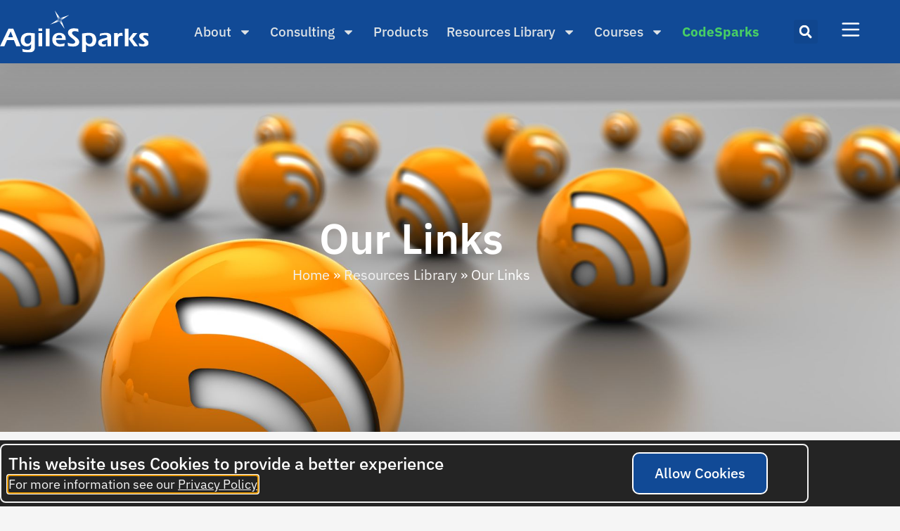

--- FILE ---
content_type: text/html; charset=UTF-8
request_url: https://agilesparks.com/resources/our-links/
body_size: 30288
content:
<!doctype html>
<html lang="en-US">
<head>
	<meta charset="UTF-8">
	<meta name="viewport" content="width=device-width, initial-scale=1">
	<link rel="profile" href="https://gmpg.org/xfn/11">
	<meta name='robots' content='index, follow, max-image-preview:large, max-snippet:-1, max-video-preview:-1' />

	<!-- This site is optimized with the Yoast SEO Premium plugin v26.6 (Yoast SEO v26.6) - https://yoast.com/wordpress/plugins/seo/ -->
	<title>Our Links - AgileSparks</title>
	<meta name="description" content="Check out our tag cloud to see what are our favorite links and resources." />
	<link rel="canonical" href="https://agilesparks.com/resources/our-links/" />
	<meta property="og:locale" content="en_US" />
	<meta property="og:type" content="article" />
	<meta property="og:title" content="Our Links" />
	<meta property="og:description" content="Check out our tag cloud to see what are our favorite links and resources." />
	<meta property="og:url" content="https://agilesparks.com/resources/our-links/" />
	<meta property="og:site_name" content="AgileSparks" />
	<meta property="article:publisher" content="https://www.facebook.com/AgileSparks/" />
	<meta property="article:modified_time" content="2023-01-19T10:40:06+00:00" />
	<meta property="og:image" content="https://agilesparks.com/wp-content/uploads/2022/10/our-links.jpg" />
	<meta property="og:image:width" content="1920" />
	<meta property="og:image:height" content="800" />
	<meta property="og:image:type" content="image/jpeg" />
	<meta name="twitter:card" content="summary_large_image" />
	<meta name="twitter:site" content="@agilesparks" />
	<meta name="twitter:label1" content="Est. reading time" />
	<meta name="twitter:data1" content="1 minute" />
	<script type="application/ld+json" class="yoast-schema-graph">{"@context":"https://schema.org","@graph":[{"@type":"WebPage","@id":"https://agilesparks.com/resources/our-links/","url":"https://agilesparks.com/resources/our-links/","name":"Our Links - AgileSparks","isPartOf":{"@id":"https://agilesparks.com/#website"},"primaryImageOfPage":{"@id":"https://agilesparks.com/resources/our-links/#primaryimage"},"image":{"@id":"https://agilesparks.com/resources/our-links/#primaryimage"},"thumbnailUrl":"https://agilesparks.com/wp-content/uploads/2022/10/our-links.jpg","datePublished":"2016-10-23T12:08:17+00:00","dateModified":"2023-01-19T10:40:06+00:00","description":"Check out our tag cloud to see what are our favorite links and resources.","breadcrumb":{"@id":"https://agilesparks.com/resources/our-links/#breadcrumb"},"inLanguage":"en-US","potentialAction":[{"@type":"ReadAction","target":["https://agilesparks.com/resources/our-links/"]}]},{"@type":"ImageObject","inLanguage":"en-US","@id":"https://agilesparks.com/resources/our-links/#primaryimage","url":"https://agilesparks.com/wp-content/uploads/2022/10/our-links.jpg","contentUrl":"https://agilesparks.com/wp-content/uploads/2022/10/our-links.jpg","width":1920,"height":800},{"@type":"BreadcrumbList","@id":"https://agilesparks.com/resources/our-links/#breadcrumb","itemListElement":[{"@type":"ListItem","position":1,"name":"Home","item":"https://agilesparks.com/"},{"@type":"ListItem","position":2,"name":"Resources Library","item":"https://agilesparks.com/resources/"},{"@type":"ListItem","position":3,"name":"Our Links"}]},{"@type":"WebSite","@id":"https://agilesparks.com/#website","url":"https://agilesparks.com/","name":"AgileSparks.com","description":"Agile Consulting/Training With A Spark ","publisher":{"@id":"https://agilesparks.com/#organization"},"alternateName":"Agile Consulting/Training With A Spark","potentialAction":[{"@type":"SearchAction","target":{"@type":"EntryPoint","urlTemplate":"https://agilesparks.com/?s={search_term_string}"},"query-input":{"@type":"PropertyValueSpecification","valueRequired":true,"valueName":"search_term_string"}}],"inLanguage":"en-US"},{"@type":"Organization","@id":"https://agilesparks.com/#organization","name":"AgileSparks.com","alternateName":"Agile Consulting/Training With A Spark","url":"https://agilesparks.com/","logo":{"@type":"ImageObject","inLanguage":"en-US","@id":"https://agilesparks.com/#/schema/logo/image/","url":"https://agilesparks.com/wp-content/uploads/2022/10/agilesparks_logo-1.png","contentUrl":"https://agilesparks.com/wp-content/uploads/2022/10/agilesparks_logo-1.png","width":842,"height":305,"caption":"AgileSparks.com"},"image":{"@id":"https://agilesparks.com/#/schema/logo/image/"},"sameAs":["https://www.facebook.com/AgileSparks/","https://x.com/agilesparks","https://www.linkedin.com/company/agilesparks/","https://www.youtube.com/c/Agilesparks","https://www.instagram.com/agilesparks_academy/"]}]}</script>
	<!-- / Yoast SEO Premium plugin. -->


<link rel='dns-prefetch' href='//www.googletagmanager.com' />
<link rel='dns-prefetch' href='//hcaptcha.com' />
<link rel="alternate" type="application/rss+xml" title="AgileSparks &raquo; Feed" href="https://agilesparks.com/feed/" />
<link rel="alternate" type="application/rss+xml" title="AgileSparks &raquo; Comments Feed" href="https://agilesparks.com/comments/feed/" />
<link rel="alternate" title="oEmbed (JSON)" type="application/json+oembed" href="https://agilesparks.com/wp-json/oembed/1.0/embed?url=https%3A%2F%2Fagilesparks.com%2Fresources%2Four-links%2F" />
<link rel="alternate" title="oEmbed (XML)" type="text/xml+oembed" href="https://agilesparks.com/wp-json/oembed/1.0/embed?url=https%3A%2F%2Fagilesparks.com%2Fresources%2Four-links%2F&#038;format=xml" />
<style id='wp-img-auto-sizes-contain-inline-css'>
img:is([sizes=auto i],[sizes^="auto," i]){contain-intrinsic-size:3000px 1500px}
/*# sourceURL=wp-img-auto-sizes-contain-inline-css */
</style>
<style id='wp-emoji-styles-inline-css'>

	img.wp-smiley, img.emoji {
		display: inline !important;
		border: none !important;
		box-shadow: none !important;
		height: 1em !important;
		width: 1em !important;
		margin: 0 0.07em !important;
		vertical-align: -0.1em !important;
		background: none !important;
		padding: 0 !important;
	}
/*# sourceURL=wp-emoji-styles-inline-css */
</style>
<link rel='stylesheet' id='activecampaign-form-block-css' href='https://agilesparks.com/wp-content/plugins/activecampaign-subscription-forms/activecampaign-form-block/build/style-index.css?ver=1763145488' media='all' />
<link rel='stylesheet' id='me-spr-block-styles-css' href='https://agilesparks.com/wp-content/plugins/simple-post-redirect//css/block-styles.min.css?ver=6.9' media='all' />
<style id='global-styles-inline-css'>
:root{--wp--preset--aspect-ratio--square: 1;--wp--preset--aspect-ratio--4-3: 4/3;--wp--preset--aspect-ratio--3-4: 3/4;--wp--preset--aspect-ratio--3-2: 3/2;--wp--preset--aspect-ratio--2-3: 2/3;--wp--preset--aspect-ratio--16-9: 16/9;--wp--preset--aspect-ratio--9-16: 9/16;--wp--preset--color--black: #000000;--wp--preset--color--cyan-bluish-gray: #abb8c3;--wp--preset--color--white: #ffffff;--wp--preset--color--pale-pink: #f78da7;--wp--preset--color--vivid-red: #cf2e2e;--wp--preset--color--luminous-vivid-orange: #ff6900;--wp--preset--color--luminous-vivid-amber: #fcb900;--wp--preset--color--light-green-cyan: #7bdcb5;--wp--preset--color--vivid-green-cyan: #00d084;--wp--preset--color--pale-cyan-blue: #8ed1fc;--wp--preset--color--vivid-cyan-blue: #0693e3;--wp--preset--color--vivid-purple: #9b51e0;--wp--preset--gradient--vivid-cyan-blue-to-vivid-purple: linear-gradient(135deg,rgb(6,147,227) 0%,rgb(155,81,224) 100%);--wp--preset--gradient--light-green-cyan-to-vivid-green-cyan: linear-gradient(135deg,rgb(122,220,180) 0%,rgb(0,208,130) 100%);--wp--preset--gradient--luminous-vivid-amber-to-luminous-vivid-orange: linear-gradient(135deg,rgb(252,185,0) 0%,rgb(255,105,0) 100%);--wp--preset--gradient--luminous-vivid-orange-to-vivid-red: linear-gradient(135deg,rgb(255,105,0) 0%,rgb(207,46,46) 100%);--wp--preset--gradient--very-light-gray-to-cyan-bluish-gray: linear-gradient(135deg,rgb(238,238,238) 0%,rgb(169,184,195) 100%);--wp--preset--gradient--cool-to-warm-spectrum: linear-gradient(135deg,rgb(74,234,220) 0%,rgb(151,120,209) 20%,rgb(207,42,186) 40%,rgb(238,44,130) 60%,rgb(251,105,98) 80%,rgb(254,248,76) 100%);--wp--preset--gradient--blush-light-purple: linear-gradient(135deg,rgb(255,206,236) 0%,rgb(152,150,240) 100%);--wp--preset--gradient--blush-bordeaux: linear-gradient(135deg,rgb(254,205,165) 0%,rgb(254,45,45) 50%,rgb(107,0,62) 100%);--wp--preset--gradient--luminous-dusk: linear-gradient(135deg,rgb(255,203,112) 0%,rgb(199,81,192) 50%,rgb(65,88,208) 100%);--wp--preset--gradient--pale-ocean: linear-gradient(135deg,rgb(255,245,203) 0%,rgb(182,227,212) 50%,rgb(51,167,181) 100%);--wp--preset--gradient--electric-grass: linear-gradient(135deg,rgb(202,248,128) 0%,rgb(113,206,126) 100%);--wp--preset--gradient--midnight: linear-gradient(135deg,rgb(2,3,129) 0%,rgb(40,116,252) 100%);--wp--preset--font-size--small: 13px;--wp--preset--font-size--medium: 20px;--wp--preset--font-size--large: 36px;--wp--preset--font-size--x-large: 42px;--wp--preset--spacing--20: 0.44rem;--wp--preset--spacing--30: 0.67rem;--wp--preset--spacing--40: 1rem;--wp--preset--spacing--50: 1.5rem;--wp--preset--spacing--60: 2.25rem;--wp--preset--spacing--70: 3.38rem;--wp--preset--spacing--80: 5.06rem;--wp--preset--shadow--natural: 6px 6px 9px rgba(0, 0, 0, 0.2);--wp--preset--shadow--deep: 12px 12px 50px rgba(0, 0, 0, 0.4);--wp--preset--shadow--sharp: 6px 6px 0px rgba(0, 0, 0, 0.2);--wp--preset--shadow--outlined: 6px 6px 0px -3px rgb(255, 255, 255), 6px 6px rgb(0, 0, 0);--wp--preset--shadow--crisp: 6px 6px 0px rgb(0, 0, 0);}:root { --wp--style--global--content-size: 800px;--wp--style--global--wide-size: 1200px; }:where(body) { margin: 0; }.wp-site-blocks > .alignleft { float: left; margin-right: 2em; }.wp-site-blocks > .alignright { float: right; margin-left: 2em; }.wp-site-blocks > .aligncenter { justify-content: center; margin-left: auto; margin-right: auto; }:where(.wp-site-blocks) > * { margin-block-start: 24px; margin-block-end: 0; }:where(.wp-site-blocks) > :first-child { margin-block-start: 0; }:where(.wp-site-blocks) > :last-child { margin-block-end: 0; }:root { --wp--style--block-gap: 24px; }:root :where(.is-layout-flow) > :first-child{margin-block-start: 0;}:root :where(.is-layout-flow) > :last-child{margin-block-end: 0;}:root :where(.is-layout-flow) > *{margin-block-start: 24px;margin-block-end: 0;}:root :where(.is-layout-constrained) > :first-child{margin-block-start: 0;}:root :where(.is-layout-constrained) > :last-child{margin-block-end: 0;}:root :where(.is-layout-constrained) > *{margin-block-start: 24px;margin-block-end: 0;}:root :where(.is-layout-flex){gap: 24px;}:root :where(.is-layout-grid){gap: 24px;}.is-layout-flow > .alignleft{float: left;margin-inline-start: 0;margin-inline-end: 2em;}.is-layout-flow > .alignright{float: right;margin-inline-start: 2em;margin-inline-end: 0;}.is-layout-flow > .aligncenter{margin-left: auto !important;margin-right: auto !important;}.is-layout-constrained > .alignleft{float: left;margin-inline-start: 0;margin-inline-end: 2em;}.is-layout-constrained > .alignright{float: right;margin-inline-start: 2em;margin-inline-end: 0;}.is-layout-constrained > .aligncenter{margin-left: auto !important;margin-right: auto !important;}.is-layout-constrained > :where(:not(.alignleft):not(.alignright):not(.alignfull)){max-width: var(--wp--style--global--content-size);margin-left: auto !important;margin-right: auto !important;}.is-layout-constrained > .alignwide{max-width: var(--wp--style--global--wide-size);}body .is-layout-flex{display: flex;}.is-layout-flex{flex-wrap: wrap;align-items: center;}.is-layout-flex > :is(*, div){margin: 0;}body .is-layout-grid{display: grid;}.is-layout-grid > :is(*, div){margin: 0;}body{padding-top: 0px;padding-right: 0px;padding-bottom: 0px;padding-left: 0px;}a:where(:not(.wp-element-button)){text-decoration: underline;}:root :where(.wp-element-button, .wp-block-button__link){background-color: #32373c;border-width: 0;color: #fff;font-family: inherit;font-size: inherit;font-style: inherit;font-weight: inherit;letter-spacing: inherit;line-height: inherit;padding-top: calc(0.667em + 2px);padding-right: calc(1.333em + 2px);padding-bottom: calc(0.667em + 2px);padding-left: calc(1.333em + 2px);text-decoration: none;text-transform: inherit;}.has-black-color{color: var(--wp--preset--color--black) !important;}.has-cyan-bluish-gray-color{color: var(--wp--preset--color--cyan-bluish-gray) !important;}.has-white-color{color: var(--wp--preset--color--white) !important;}.has-pale-pink-color{color: var(--wp--preset--color--pale-pink) !important;}.has-vivid-red-color{color: var(--wp--preset--color--vivid-red) !important;}.has-luminous-vivid-orange-color{color: var(--wp--preset--color--luminous-vivid-orange) !important;}.has-luminous-vivid-amber-color{color: var(--wp--preset--color--luminous-vivid-amber) !important;}.has-light-green-cyan-color{color: var(--wp--preset--color--light-green-cyan) !important;}.has-vivid-green-cyan-color{color: var(--wp--preset--color--vivid-green-cyan) !important;}.has-pale-cyan-blue-color{color: var(--wp--preset--color--pale-cyan-blue) !important;}.has-vivid-cyan-blue-color{color: var(--wp--preset--color--vivid-cyan-blue) !important;}.has-vivid-purple-color{color: var(--wp--preset--color--vivid-purple) !important;}.has-black-background-color{background-color: var(--wp--preset--color--black) !important;}.has-cyan-bluish-gray-background-color{background-color: var(--wp--preset--color--cyan-bluish-gray) !important;}.has-white-background-color{background-color: var(--wp--preset--color--white) !important;}.has-pale-pink-background-color{background-color: var(--wp--preset--color--pale-pink) !important;}.has-vivid-red-background-color{background-color: var(--wp--preset--color--vivid-red) !important;}.has-luminous-vivid-orange-background-color{background-color: var(--wp--preset--color--luminous-vivid-orange) !important;}.has-luminous-vivid-amber-background-color{background-color: var(--wp--preset--color--luminous-vivid-amber) !important;}.has-light-green-cyan-background-color{background-color: var(--wp--preset--color--light-green-cyan) !important;}.has-vivid-green-cyan-background-color{background-color: var(--wp--preset--color--vivid-green-cyan) !important;}.has-pale-cyan-blue-background-color{background-color: var(--wp--preset--color--pale-cyan-blue) !important;}.has-vivid-cyan-blue-background-color{background-color: var(--wp--preset--color--vivid-cyan-blue) !important;}.has-vivid-purple-background-color{background-color: var(--wp--preset--color--vivid-purple) !important;}.has-black-border-color{border-color: var(--wp--preset--color--black) !important;}.has-cyan-bluish-gray-border-color{border-color: var(--wp--preset--color--cyan-bluish-gray) !important;}.has-white-border-color{border-color: var(--wp--preset--color--white) !important;}.has-pale-pink-border-color{border-color: var(--wp--preset--color--pale-pink) !important;}.has-vivid-red-border-color{border-color: var(--wp--preset--color--vivid-red) !important;}.has-luminous-vivid-orange-border-color{border-color: var(--wp--preset--color--luminous-vivid-orange) !important;}.has-luminous-vivid-amber-border-color{border-color: var(--wp--preset--color--luminous-vivid-amber) !important;}.has-light-green-cyan-border-color{border-color: var(--wp--preset--color--light-green-cyan) !important;}.has-vivid-green-cyan-border-color{border-color: var(--wp--preset--color--vivid-green-cyan) !important;}.has-pale-cyan-blue-border-color{border-color: var(--wp--preset--color--pale-cyan-blue) !important;}.has-vivid-cyan-blue-border-color{border-color: var(--wp--preset--color--vivid-cyan-blue) !important;}.has-vivid-purple-border-color{border-color: var(--wp--preset--color--vivid-purple) !important;}.has-vivid-cyan-blue-to-vivid-purple-gradient-background{background: var(--wp--preset--gradient--vivid-cyan-blue-to-vivid-purple) !important;}.has-light-green-cyan-to-vivid-green-cyan-gradient-background{background: var(--wp--preset--gradient--light-green-cyan-to-vivid-green-cyan) !important;}.has-luminous-vivid-amber-to-luminous-vivid-orange-gradient-background{background: var(--wp--preset--gradient--luminous-vivid-amber-to-luminous-vivid-orange) !important;}.has-luminous-vivid-orange-to-vivid-red-gradient-background{background: var(--wp--preset--gradient--luminous-vivid-orange-to-vivid-red) !important;}.has-very-light-gray-to-cyan-bluish-gray-gradient-background{background: var(--wp--preset--gradient--very-light-gray-to-cyan-bluish-gray) !important;}.has-cool-to-warm-spectrum-gradient-background{background: var(--wp--preset--gradient--cool-to-warm-spectrum) !important;}.has-blush-light-purple-gradient-background{background: var(--wp--preset--gradient--blush-light-purple) !important;}.has-blush-bordeaux-gradient-background{background: var(--wp--preset--gradient--blush-bordeaux) !important;}.has-luminous-dusk-gradient-background{background: var(--wp--preset--gradient--luminous-dusk) !important;}.has-pale-ocean-gradient-background{background: var(--wp--preset--gradient--pale-ocean) !important;}.has-electric-grass-gradient-background{background: var(--wp--preset--gradient--electric-grass) !important;}.has-midnight-gradient-background{background: var(--wp--preset--gradient--midnight) !important;}.has-small-font-size{font-size: var(--wp--preset--font-size--small) !important;}.has-medium-font-size{font-size: var(--wp--preset--font-size--medium) !important;}.has-large-font-size{font-size: var(--wp--preset--font-size--large) !important;}.has-x-large-font-size{font-size: var(--wp--preset--font-size--x-large) !important;}
:root :where(.wp-block-pullquote){font-size: 1.5em;line-height: 1.6;}
/*# sourceURL=global-styles-inline-css */
</style>
<link rel='stylesheet' id='widget-detector-elementor-css' href='https://agilesparks.com/wp-content/plugins/widget-detector-elementor/public/css/widget-detector-elementor-public.css?ver=1' media='all' />
<link rel='stylesheet' id='cartbounty-pro-css' href='https://agilesparks.com/wp-content/plugins/woo-save-abandoned-carts-pro/public/css/cartbounty-pro-public.css?ver=10.2' media='all' />
<link rel='stylesheet' id='woocommerce-filter-cloudnclear-font-css' href='https://agilesparks.com/wp-content/plugins/woocommerce-filter-cloudnclear/assets/font/stylesheet.css?ver=1697091989' media='all' />
<link rel='stylesheet' id='woocommerce-filter-cloudnclear-css' href='https://agilesparks.com/wp-content/plugins/woocommerce-filter-cloudnclear/assets/style.css?ver=1697091989' media='all' />
<link rel='stylesheet' id='woocommerce-layout-css' href='https://agilesparks.com/wp-content/plugins/woocommerce/assets/css/woocommerce-layout.css?ver=10.4.3' media='all' />
<link rel='stylesheet' id='woocommerce-smallscreen-css' href='https://agilesparks.com/wp-content/plugins/woocommerce/assets/css/woocommerce-smallscreen.css?ver=10.4.3' media='only screen and (max-width: 768px)' />
<link rel='stylesheet' id='woocommerce-general-css' href='https://agilesparks.com/wp-content/plugins/woocommerce/assets/css/woocommerce.css?ver=10.4.3' media='all' />
<style id='woocommerce-inline-inline-css'>
.woocommerce form .form-row .required { visibility: visible; }
/*# sourceURL=woocommerce-inline-inline-css */
</style>
<link rel='stylesheet' id='wcml-dropdown-0-css' href='//agilesparks.com/wp-content/plugins/woocommerce-multilingual/templates/currency-switchers/legacy-dropdown/style.css?ver=5.5.1' media='all' />
<link rel='stylesheet' id='hello-elementor-css' href='https://agilesparks.com/wp-content/themes/hello-elementor/assets/css/reset.css?ver=3.4.5' media='all' />
<link rel='stylesheet' id='hello-elementor-theme-style-css' href='https://agilesparks.com/wp-content/themes/hello-elementor/assets/css/theme.css?ver=3.4.5' media='all' />
<link rel='stylesheet' id='hello-elementor-header-footer-css' href='https://agilesparks.com/wp-content/themes/hello-elementor/assets/css/header-footer.css?ver=3.4.5' media='all' />
<link rel='stylesheet' id='elementor-frontend-css' href='https://agilesparks.com/wp-content/plugins/elementor/assets/css/frontend.min.css?ver=3.34.2' media='all' />
<style id='elementor-frontend-inline-css'>
.elementor-kit-6{--e-global-color-primary:#000000;--e-global-color-text:#1C1C1C;--e-global-color-accent:#F9FDFF;--e-global-color-db5d0a8:#48CE65;--e-global-color-f7898f1:#114A96;--e-global-color-de19346:#67D4FF;--e-global-color-843abe4:#266CCA;--e-global-color-64257d0:#FF8A7A;--e-global-color-d070341:#FED074;--e-global-color-4d391cc:#6D6D6D;--e-global-color-8018b2d:#DDDDDD;--e-global-typography-primary-font-family:"IBM Plex Sans";--e-global-typography-primary-font-size:74px;--e-global-typography-primary-font-weight:400;--e-global-typography-primary-line-height:78px;--e-global-typography-secondary-font-family:"IBM Plex Sans";--e-global-typography-secondary-font-size:52px;--e-global-typography-secondary-font-weight:500;--e-global-typography-secondary-line-height:62.4px;--e-global-typography-text-font-family:"IBM Plex Sans";--e-global-typography-text-font-size:18px;--e-global-typography-text-font-weight:400;--e-global-typography-text-line-height:28.8px;--e-global-typography-accent-font-family:"IBM Plex Sans";--e-global-typography-accent-font-size:18px;--e-global-typography-accent-font-weight:400;--e-global-typography-accent-line-height:26px;--e-global-typography-d29a00d-font-family:"IBM Plex Sans";--e-global-typography-d29a00d-font-size:24px;--e-global-typography-d29a00d-font-weight:400;--e-global-typography-d29a00d-line-height:32px;--e-global-typography-c312f3e-font-family:"IBM Plex Sans";--e-global-typography-c312f3e-font-size:36px;--e-global-typography-c312f3e-line-height:43.2px;}.elementor-kit-6 e-page-transition{background-color:#FFBC7D;}.elementor-kit-6 h1{font-family:"Bodoni_Moda", Sans-serif;}.elementor-section.elementor-section-boxed > .elementor-container{max-width:1150px;}.e-con{--container-max-width:1150px;}.elementor-widget:not(:last-child){margin-block-end:20px;}.elementor-element{--widgets-spacing:20px 20px;--widgets-spacing-row:20px;--widgets-spacing-column:20px;}{}h1.entry-title{display:var(--page-title-display);}.site-header .site-branding{flex-direction:column;align-items:stretch;}.site-header{padding-inline-end:0px;padding-inline-start:0px;}.site-footer .site-branding{flex-direction:column;align-items:stretch;}@media(max-width:1024px){.elementor-section.elementor-section-boxed > .elementor-container{max-width:1024px;}.e-con{--container-max-width:1024px;}}@media(max-width:767px){.elementor-section.elementor-section-boxed > .elementor-container{max-width:767px;}.e-con{--container-max-width:767px;}}
.elementor-7738 .elementor-element.elementor-element-5de621b:not(.elementor-motion-effects-element-type-background), .elementor-7738 .elementor-element.elementor-element-5de621b > .elementor-motion-effects-container > .elementor-motion-effects-layer{background-color:#F5F5F5;background-repeat:no-repeat;background-size:cover;}.elementor-7738 .elementor-element.elementor-element-5de621b > .elementor-background-overlay{background-color:var( --e-global-color-primary );opacity:0.5;transition:background 0.3s, border-radius 0.3s, opacity 0.3s;}.elementor-7738 .elementor-element.elementor-element-5de621b > .elementor-container{max-width:1400px;}.elementor-7738 .elementor-element.elementor-element-5de621b{transition:background 0.3s, border 0.3s, border-radius 0.3s, box-shadow 0.3s;margin-top:0px;margin-bottom:0px;padding:200px 0px 200px 0px;}.elementor-7738 .elementor-element.elementor-element-080d84d{margin-top:0px;margin-bottom:0px;}.elementor-7738 .elementor-element.elementor-element-3a59101.elementor-column > .elementor-widget-wrap{justify-content:center;}.elementor-7738 .elementor-element.elementor-element-3a59101 > .elementor-widget-wrap > .elementor-widget:not(.elementor-widget__width-auto):not(.elementor-widget__width-initial):not(:last-child):not(.elementor-absolute){margin-block-end:0px;}.elementor-widget-heading .elementor-heading-title{font-family:var( --e-global-typography-primary-font-family ), Sans-serif;font-size:var( --e-global-typography-primary-font-size );font-weight:var( --e-global-typography-primary-font-weight );line-height:var( --e-global-typography-primary-line-height );color:var( --e-global-color-primary );}.elementor-7738 .elementor-element.elementor-element-1e050e5{text-align:center;}.elementor-7738 .elementor-element.elementor-element-1e050e5 .elementor-heading-title{font-family:"IBM Plex Sans", Sans-serif;font-size:60px;font-weight:600;text-transform:capitalize;line-height:78px;color:#FFFFFF;}.elementor-widget-breadcrumbs{font-family:var( --e-global-typography-secondary-font-family ), Sans-serif;font-size:var( --e-global-typography-secondary-font-size );font-weight:var( --e-global-typography-secondary-font-weight );line-height:var( --e-global-typography-secondary-line-height );}.elementor-7738 .elementor-element.elementor-element-b3d5232{font-family:"IBM Plex Sans", Sans-serif;font-size:20px;font-weight:400;line-height:26px;color:#FFFFFF;}.elementor-7738 .elementor-element.elementor-element-b3d5232 a{color:#F2F2F2;}.elementor-7738 .elementor-element.elementor-element-cf7cf66{margin-top:140px;margin-bottom:140px;}body.elementor-page-7738:not(.elementor-motion-effects-element-type-background), body.elementor-page-7738 > .elementor-motion-effects-container > .elementor-motion-effects-layer{background-color:#F5F5F5;}@media(max-width:1024px){.elementor-widget-heading .elementor-heading-title{font-size:var( --e-global-typography-primary-font-size );line-height:var( --e-global-typography-primary-line-height );}.elementor-widget-breadcrumbs{font-size:var( --e-global-typography-secondary-font-size );line-height:var( --e-global-typography-secondary-line-height );}}@media(max-width:767px){.elementor-7738 .elementor-element.elementor-element-5de621b:not(.elementor-motion-effects-element-type-background), .elementor-7738 .elementor-element.elementor-element-5de621b > .elementor-motion-effects-container > .elementor-motion-effects-layer{background-size:cover;}.elementor-7738 .elementor-element.elementor-element-5de621b{padding:100px 0px 100px 0px;}.elementor-widget-heading .elementor-heading-title{font-size:var( --e-global-typography-primary-font-size );line-height:var( --e-global-typography-primary-line-height );}.elementor-widget-breadcrumbs{font-size:var( --e-global-typography-secondary-font-size );line-height:var( --e-global-typography-secondary-line-height );}}
.elementor-7738 .elementor-element.elementor-element-5de621b:not(.elementor-motion-effects-element-type-background), .elementor-7738 .elementor-element.elementor-element-5de621b > .elementor-motion-effects-container > .elementor-motion-effects-layer{background-image:url("https://agilesparks.com/wp-content/uploads/2022/10/our-links.jpg");}@media(max-width:767px){.elementor-7738 .elementor-element.elementor-element-5de621b:not(.elementor-motion-effects-element-type-background), .elementor-7738 .elementor-element.elementor-element-5de621b > .elementor-motion-effects-container > .elementor-motion-effects-layer{background-image:url("https://agilesparks.com/wp-content/uploads/2022/10/our-links.jpg");}}
.elementor-52716 .elementor-element.elementor-element-336bb42 > .elementor-container > .elementor-column > .elementor-widget-wrap{align-content:center;align-items:center;}.elementor-52716 .elementor-element.elementor-element-336bb42:not(.elementor-motion-effects-element-type-background), .elementor-52716 .elementor-element.elementor-element-336bb42 > .elementor-motion-effects-container > .elementor-motion-effects-layer{background-color:var( --e-global-color-f7898f1 );}.elementor-52716 .elementor-element.elementor-element-336bb42 > .elementor-container{max-width:1400px;min-height:90px;}.elementor-52716 .elementor-element.elementor-element-336bb42{box-shadow:0px 0px 38px 0px rgba(0,0,0,0.1);transition:background 0.3s, border 0.3s, border-radius 0.3s, box-shadow 0.3s;padding:0px 0px 0px 0px;z-index:10;}.elementor-52716 .elementor-element.elementor-element-336bb42 > .elementor-background-overlay{transition:background 0.3s, border-radius 0.3s, opacity 0.3s;}.elementor-52716 .elementor-element.elementor-element-5de8a3b > .elementor-widget-wrap > .elementor-widget:not(.elementor-widget__width-auto):not(.elementor-widget__width-initial):not(:last-child):not(.elementor-absolute){margin-block-end:0px;}.elementor-52716 .elementor-element.elementor-element-5de8a3b > .elementor-element-populated{margin:0px 0px 0px 0px;--e-column-margin-right:0px;--e-column-margin-left:0px;padding:0px 0px 0px 0px;}.elementor-widget-theme-site-logo .widget-image-caption{color:var( --e-global-color-text );font-family:var( --e-global-typography-text-font-family ), Sans-serif;font-size:var( --e-global-typography-text-font-size );font-weight:var( --e-global-typography-text-font-weight );line-height:var( --e-global-typography-text-line-height );}.elementor-52716 .elementor-element.elementor-element-b218c3b{width:auto;max-width:auto;text-align:start;}.elementor-52716 .elementor-element.elementor-element-b218c3b img{width:90%;max-width:90%;}.elementor-52716 .elementor-element.elementor-element-4418035.elementor-column > .elementor-widget-wrap{justify-content:flex-end;}.elementor-52716 .elementor-element.elementor-element-4418035 > .elementor-widget-wrap > .elementor-widget:not(.elementor-widget__width-auto):not(.elementor-widget__width-initial):not(:last-child):not(.elementor-absolute){margin-block-end:0px;}.elementor-widget-nav-menu .elementor-nav-menu .elementor-item{font-family:var( --e-global-typography-primary-font-family ), Sans-serif;font-size:var( --e-global-typography-primary-font-size );font-weight:var( --e-global-typography-primary-font-weight );line-height:var( --e-global-typography-primary-line-height );}.elementor-widget-nav-menu .elementor-nav-menu--main .elementor-item{color:var( --e-global-color-text );fill:var( --e-global-color-text );}.elementor-widget-nav-menu .elementor-nav-menu--main .elementor-item:hover,
					.elementor-widget-nav-menu .elementor-nav-menu--main .elementor-item.elementor-item-active,
					.elementor-widget-nav-menu .elementor-nav-menu--main .elementor-item.highlighted,
					.elementor-widget-nav-menu .elementor-nav-menu--main .elementor-item:focus{color:var( --e-global-color-accent );fill:var( --e-global-color-accent );}.elementor-widget-nav-menu .elementor-nav-menu--main:not(.e--pointer-framed) .elementor-item:before,
					.elementor-widget-nav-menu .elementor-nav-menu--main:not(.e--pointer-framed) .elementor-item:after{background-color:var( --e-global-color-accent );}.elementor-widget-nav-menu .e--pointer-framed .elementor-item:before,
					.elementor-widget-nav-menu .e--pointer-framed .elementor-item:after{border-color:var( --e-global-color-accent );}.elementor-widget-nav-menu{--e-nav-menu-divider-color:var( --e-global-color-text );}.elementor-widget-nav-menu .elementor-nav-menu--dropdown .elementor-item, .elementor-widget-nav-menu .elementor-nav-menu--dropdown  .elementor-sub-item{font-family:var( --e-global-typography-accent-font-family ), Sans-serif;font-size:var( --e-global-typography-accent-font-size );font-weight:var( --e-global-typography-accent-font-weight );}.elementor-52716 .elementor-element.elementor-element-36e2338{width:var( --container-widget-width, 111.237% );max-width:111.237%;--container-widget-width:111.237%;--container-widget-flex-grow:0;--e-nav-menu-horizontal-menu-item-margin:calc( 10px / 2 );}.elementor-52716 .elementor-element.elementor-element-36e2338 .elementor-nav-menu .elementor-item{font-family:"IBM Plex Sans", Sans-serif;font-size:19px;font-weight:500;line-height:26px;}.elementor-52716 .elementor-element.elementor-element-36e2338 .elementor-nav-menu--main .elementor-item{color:#DEE3E6;fill:#DEE3E6;padding-left:8px;padding-right:8px;}.elementor-52716 .elementor-element.elementor-element-36e2338 .elementor-nav-menu--main .elementor-item:hover,
					.elementor-52716 .elementor-element.elementor-element-36e2338 .elementor-nav-menu--main .elementor-item.elementor-item-active,
					.elementor-52716 .elementor-element.elementor-element-36e2338 .elementor-nav-menu--main .elementor-item.highlighted,
					.elementor-52716 .elementor-element.elementor-element-36e2338 .elementor-nav-menu--main .elementor-item:focus{color:#FFFFFF;fill:#FFFFFF;}.elementor-52716 .elementor-element.elementor-element-36e2338 .elementor-nav-menu--main:not(.e--pointer-framed) .elementor-item:before,
					.elementor-52716 .elementor-element.elementor-element-36e2338 .elementor-nav-menu--main:not(.e--pointer-framed) .elementor-item:after{background-color:var( --e-global-color-db5d0a8 );}.elementor-52716 .elementor-element.elementor-element-36e2338 .e--pointer-framed .elementor-item:before,
					.elementor-52716 .elementor-element.elementor-element-36e2338 .e--pointer-framed .elementor-item:after{border-color:var( --e-global-color-db5d0a8 );}.elementor-52716 .elementor-element.elementor-element-36e2338 .elementor-nav-menu--main .elementor-item.elementor-item-active{color:#FFFFFF;}.elementor-52716 .elementor-element.elementor-element-36e2338 .elementor-nav-menu--main:not(.e--pointer-framed) .elementor-item.elementor-item-active:before,
					.elementor-52716 .elementor-element.elementor-element-36e2338 .elementor-nav-menu--main:not(.e--pointer-framed) .elementor-item.elementor-item-active:after{background-color:var( --e-global-color-db5d0a8 );}.elementor-52716 .elementor-element.elementor-element-36e2338 .e--pointer-framed .elementor-item.elementor-item-active:before,
					.elementor-52716 .elementor-element.elementor-element-36e2338 .e--pointer-framed .elementor-item.elementor-item-active:after{border-color:var( --e-global-color-db5d0a8 );}.elementor-52716 .elementor-element.elementor-element-36e2338 .e--pointer-framed .elementor-item:before{border-width:2px;}.elementor-52716 .elementor-element.elementor-element-36e2338 .e--pointer-framed.e--animation-draw .elementor-item:before{border-width:0 0 2px 2px;}.elementor-52716 .elementor-element.elementor-element-36e2338 .e--pointer-framed.e--animation-draw .elementor-item:after{border-width:2px 2px 0 0;}.elementor-52716 .elementor-element.elementor-element-36e2338 .e--pointer-framed.e--animation-corners .elementor-item:before{border-width:2px 0 0 2px;}.elementor-52716 .elementor-element.elementor-element-36e2338 .e--pointer-framed.e--animation-corners .elementor-item:after{border-width:0 2px 2px 0;}.elementor-52716 .elementor-element.elementor-element-36e2338 .e--pointer-underline .elementor-item:after,
					 .elementor-52716 .elementor-element.elementor-element-36e2338 .e--pointer-overline .elementor-item:before,
					 .elementor-52716 .elementor-element.elementor-element-36e2338 .e--pointer-double-line .elementor-item:before,
					 .elementor-52716 .elementor-element.elementor-element-36e2338 .e--pointer-double-line .elementor-item:after{height:2px;}.elementor-52716 .elementor-element.elementor-element-36e2338 .elementor-nav-menu--main:not(.elementor-nav-menu--layout-horizontal) .elementor-nav-menu > li:not(:last-child){margin-bottom:10px;}.elementor-52716 .elementor-element.elementor-element-36e2338 .elementor-nav-menu--dropdown a, .elementor-52716 .elementor-element.elementor-element-36e2338 .elementor-menu-toggle{color:#FFFFFF;fill:#FFFFFF;}.elementor-52716 .elementor-element.elementor-element-36e2338 .elementor-nav-menu--dropdown{background-color:#3A3A3AED;border-radius:10px 10px 10px 10px;}.elementor-52716 .elementor-element.elementor-element-36e2338 .elementor-nav-menu--dropdown a:hover,
					.elementor-52716 .elementor-element.elementor-element-36e2338 .elementor-nav-menu--dropdown a:focus,
					.elementor-52716 .elementor-element.elementor-element-36e2338 .elementor-nav-menu--dropdown a.elementor-item-active,
					.elementor-52716 .elementor-element.elementor-element-36e2338 .elementor-nav-menu--dropdown a.highlighted,
					.elementor-52716 .elementor-element.elementor-element-36e2338 .elementor-menu-toggle:hover,
					.elementor-52716 .elementor-element.elementor-element-36e2338 .elementor-menu-toggle:focus{color:#FFFFFF;}.elementor-52716 .elementor-element.elementor-element-36e2338 .elementor-nav-menu--dropdown a:hover,
					.elementor-52716 .elementor-element.elementor-element-36e2338 .elementor-nav-menu--dropdown a:focus,
					.elementor-52716 .elementor-element.elementor-element-36e2338 .elementor-nav-menu--dropdown a.elementor-item-active,
					.elementor-52716 .elementor-element.elementor-element-36e2338 .elementor-nav-menu--dropdown a.highlighted{background-color:var( --e-global-color-db5d0a8 );}.elementor-52716 .elementor-element.elementor-element-36e2338 .elementor-nav-menu--dropdown a.elementor-item-active{color:#FFFFFF;background-color:var( --e-global-color-db5d0a8 );}.elementor-52716 .elementor-element.elementor-element-36e2338 .elementor-nav-menu--dropdown .elementor-item, .elementor-52716 .elementor-element.elementor-element-36e2338 .elementor-nav-menu--dropdown  .elementor-sub-item{font-family:"IBM Plex Sans", Sans-serif;font-size:18px;font-weight:500;}.elementor-52716 .elementor-element.elementor-element-36e2338 .elementor-nav-menu--dropdown li:first-child a{border-top-left-radius:10px;border-top-right-radius:10px;}.elementor-52716 .elementor-element.elementor-element-36e2338 .elementor-nav-menu--dropdown li:last-child a{border-bottom-right-radius:10px;border-bottom-left-radius:10px;}.elementor-52716 .elementor-element.elementor-element-36e2338 .elementor-nav-menu--dropdown a{padding-left:12px;padding-right:12px;padding-top:12px;padding-bottom:12px;}.elementor-52716 .elementor-element.elementor-element-4aa2133.elementor-column > .elementor-widget-wrap{justify-content:center;}.elementor-widget-search-form input[type="search"].elementor-search-form__input{font-family:var( --e-global-typography-text-font-family ), Sans-serif;font-size:var( --e-global-typography-text-font-size );font-weight:var( --e-global-typography-text-font-weight );line-height:var( --e-global-typography-text-line-height );}.elementor-widget-search-form .elementor-search-form__input,
					.elementor-widget-search-form .elementor-search-form__icon,
					.elementor-widget-search-form .elementor-lightbox .dialog-lightbox-close-button,
					.elementor-widget-search-form .elementor-lightbox .dialog-lightbox-close-button:hover,
					.elementor-widget-search-form.elementor-search-form--skin-full_screen input[type="search"].elementor-search-form__input{color:var( --e-global-color-text );fill:var( --e-global-color-text );}.elementor-widget-search-form .elementor-search-form__submit{font-family:var( --e-global-typography-text-font-family ), Sans-serif;font-size:var( --e-global-typography-text-font-size );font-weight:var( --e-global-typography-text-font-weight );line-height:var( --e-global-typography-text-line-height );}.elementor-52716 .elementor-element.elementor-element-86ab560{width:auto;max-width:auto;align-self:center;}.elementor-52716 .elementor-element.elementor-element-86ab560 .elementor-search-form{text-align:center;}.elementor-52716 .elementor-element.elementor-element-86ab560 .elementor-search-form__toggle{--e-search-form-toggle-size:34px;--e-search-form-toggle-color:#FFFFFF;}.elementor-52716 .elementor-element.elementor-element-86ab560:not(.elementor-search-form--skin-full_screen) .elementor-search-form__container{border-radius:3px;}.elementor-52716 .elementor-element.elementor-element-86ab560.elementor-search-form--skin-full_screen input[type="search"].elementor-search-form__input{border-radius:3px;}.elementor-52716 .elementor-element.elementor-element-80f46d8{width:initial;max-width:initial;top:0px;}.elementor-52716 .elementor-element.elementor-element-80f46d8 > .elementor-widget-container{margin:-1000000px -1000000px -1000000px -1000000px;}body:not(.rtl) .elementor-52716 .elementor-element.elementor-element-80f46d8{left:0px;}body.rtl .elementor-52716 .elementor-element.elementor-element-80f46d8{right:0px;}.elementor-52716 .elementor-element.elementor-element-359c3a8 > .elementor-widget-wrap > .elementor-widget:not(.elementor-widget__width-auto):not(.elementor-widget__width-initial):not(:last-child):not(.elementor-absolute){margin-block-end:0px;}.elementor-52716 .elementor-element.elementor-element-359c3a8 > .elementor-element-populated{padding:0px 50px 0px 0px;}.elementor-widget-icon.elementor-view-stacked .elementor-icon{background-color:var( --e-global-color-primary );}.elementor-widget-icon.elementor-view-framed .elementor-icon, .elementor-widget-icon.elementor-view-default .elementor-icon{color:var( --e-global-color-primary );border-color:var( --e-global-color-primary );}.elementor-widget-icon.elementor-view-framed .elementor-icon, .elementor-widget-icon.elementor-view-default .elementor-icon svg{fill:var( --e-global-color-primary );}.elementor-52716 .elementor-element.elementor-element-f36d1be .elementor-icon-wrapper{text-align:center;}.elementor-52716 .elementor-element.elementor-element-f36d1be.elementor-view-stacked .elementor-icon{background-color:#FFFFFF;}.elementor-52716 .elementor-element.elementor-element-f36d1be.elementor-view-framed .elementor-icon, .elementor-52716 .elementor-element.elementor-element-f36d1be.elementor-view-default .elementor-icon{color:#FFFFFF;border-color:#FFFFFF;}.elementor-52716 .elementor-element.elementor-element-f36d1be.elementor-view-framed .elementor-icon, .elementor-52716 .elementor-element.elementor-element-f36d1be.elementor-view-default .elementor-icon svg{fill:#FFFFFF;}.elementor-52716 .elementor-element.elementor-element-f36d1be.elementor-view-stacked .elementor-icon:hover{background-color:var( --e-global-color-db5d0a8 );}.elementor-52716 .elementor-element.elementor-element-f36d1be.elementor-view-framed .elementor-icon:hover, .elementor-52716 .elementor-element.elementor-element-f36d1be.elementor-view-default .elementor-icon:hover{color:var( --e-global-color-db5d0a8 );border-color:var( --e-global-color-db5d0a8 );}.elementor-52716 .elementor-element.elementor-element-f36d1be.elementor-view-framed .elementor-icon:hover, .elementor-52716 .elementor-element.elementor-element-f36d1be.elementor-view-default .elementor-icon:hover svg{fill:var( --e-global-color-db5d0a8 );}.elementor-52716 .elementor-element.elementor-element-f36d1be .elementor-icon{font-size:26px;}.elementor-52716 .elementor-element.elementor-element-f36d1be .elementor-icon svg{height:26px;}.elementor-52716 .elementor-element.elementor-element-aeed05a > .elementor-container > .elementor-column > .elementor-widget-wrap{align-content:center;align-items:center;}.elementor-52716 .elementor-element.elementor-element-aeed05a:not(.elementor-motion-effects-element-type-background), .elementor-52716 .elementor-element.elementor-element-aeed05a > .elementor-motion-effects-container > .elementor-motion-effects-layer{background-color:var( --e-global-color-f7898f1 );}.elementor-52716 .elementor-element.elementor-element-aeed05a > .elementor-container{max-width:1400px;}.elementor-52716 .elementor-element.elementor-element-aeed05a{box-shadow:0px 0px 38px 0px rgba(0,0,0,0.1);transition:background 0.3s, border 0.3s, border-radius 0.3s, box-shadow 0.3s;padding:0px 0px 0px 0px;}.elementor-52716 .elementor-element.elementor-element-aeed05a > .elementor-background-overlay{transition:background 0.3s, border-radius 0.3s, opacity 0.3s;}.elementor-52716 .elementor-element.elementor-element-38e28ad > .elementor-widget-wrap > .elementor-widget:not(.elementor-widget__width-auto):not(.elementor-widget__width-initial):not(:last-child):not(.elementor-absolute){margin-block-end:0px;}.elementor-52716 .elementor-element.elementor-element-38e28ad > .elementor-element-populated{margin:0px 0px 0px 0px;--e-column-margin-right:0px;--e-column-margin-left:0px;padding:0px 0px 0px 0px;}.elementor-52716 .elementor-element.elementor-element-7bdde1c.elementor-column > .elementor-widget-wrap{justify-content:flex-end;}.elementor-52716 .elementor-element.elementor-element-7bdde1c > .elementor-widget-wrap > .elementor-widget:not(.elementor-widget__width-auto):not(.elementor-widget__width-initial):not(:last-child):not(.elementor-absolute){margin-block-end:0px;}.elementor-52716 .elementor-element.elementor-element-d31f23d{width:auto;max-width:auto;text-align:start;}.elementor-52716 .elementor-element.elementor-element-d31f23d img{width:100%;max-width:100%;}.elementor-52716 .elementor-element.elementor-element-7c8216f{width:auto;max-width:auto;align-self:center;}.elementor-52716 .elementor-element.elementor-element-7c8216f .elementor-search-form{text-align:end;}.elementor-52716 .elementor-element.elementor-element-7c8216f .elementor-search-form__toggle{--e-search-form-toggle-size:34px;--e-search-form-toggle-color:#FFFFFF;}.elementor-52716 .elementor-element.elementor-element-7c8216f:not(.elementor-search-form--skin-full_screen) .elementor-search-form__container{border-radius:3px;}.elementor-52716 .elementor-element.elementor-element-7c8216f.elementor-search-form--skin-full_screen input[type="search"].elementor-search-form__input{border-radius:3px;}.elementor-52716 .elementor-element.elementor-element-bd21fbe .elementor-icon-wrapper{text-align:center;}.elementor-52716 .elementor-element.elementor-element-bd21fbe.elementor-view-stacked .elementor-icon{background-color:#FFFFFF;}.elementor-52716 .elementor-element.elementor-element-bd21fbe.elementor-view-framed .elementor-icon, .elementor-52716 .elementor-element.elementor-element-bd21fbe.elementor-view-default .elementor-icon{color:#FFFFFF;border-color:#FFFFFF;}.elementor-52716 .elementor-element.elementor-element-bd21fbe.elementor-view-framed .elementor-icon, .elementor-52716 .elementor-element.elementor-element-bd21fbe.elementor-view-default .elementor-icon svg{fill:#FFFFFF;}.elementor-52716 .elementor-element.elementor-element-bd21fbe.elementor-view-stacked .elementor-icon:hover{background-color:var( --e-global-color-db5d0a8 );}.elementor-52716 .elementor-element.elementor-element-bd21fbe.elementor-view-framed .elementor-icon:hover, .elementor-52716 .elementor-element.elementor-element-bd21fbe.elementor-view-default .elementor-icon:hover{color:var( --e-global-color-db5d0a8 );border-color:var( --e-global-color-db5d0a8 );}.elementor-52716 .elementor-element.elementor-element-bd21fbe.elementor-view-framed .elementor-icon:hover, .elementor-52716 .elementor-element.elementor-element-bd21fbe.elementor-view-default .elementor-icon:hover svg{fill:var( --e-global-color-db5d0a8 );}.elementor-52716 .elementor-element.elementor-element-bd21fbe .elementor-icon{font-size:26px;}.elementor-52716 .elementor-element.elementor-element-bd21fbe .elementor-icon svg{height:26px;}.elementor-52716 .elementor-element.elementor-element-330f735.elementor-column > .elementor-widget-wrap{justify-content:flex-end;}.elementor-52716 .elementor-element.elementor-element-330f735 > .elementor-widget-wrap > .elementor-widget:not(.elementor-widget__width-auto):not(.elementor-widget__width-initial):not(:last-child):not(.elementor-absolute){margin-block-end:0px;}.elementor-52716 .elementor-element.elementor-element-b9552bf .elementor-nav-menu .elementor-item{font-family:"IBM Plex Sans", Sans-serif;font-size:20px;font-weight:500;line-height:26px;}.elementor-52716 .elementor-element.elementor-element-b9552bf .elementor-nav-menu--main .elementor-item{color:#DEE3E6;fill:#DEE3E6;padding-left:38px;padding-right:38px;}.elementor-52716 .elementor-element.elementor-element-b9552bf .elementor-nav-menu--main .elementor-item:hover,
					.elementor-52716 .elementor-element.elementor-element-b9552bf .elementor-nav-menu--main .elementor-item.elementor-item-active,
					.elementor-52716 .elementor-element.elementor-element-b9552bf .elementor-nav-menu--main .elementor-item.highlighted,
					.elementor-52716 .elementor-element.elementor-element-b9552bf .elementor-nav-menu--main .elementor-item:focus{color:#FFFFFF;fill:#FFFFFF;}.elementor-52716 .elementor-element.elementor-element-b9552bf .elementor-nav-menu--main:not(.e--pointer-framed) .elementor-item:before,
					.elementor-52716 .elementor-element.elementor-element-b9552bf .elementor-nav-menu--main:not(.e--pointer-framed) .elementor-item:after{background-color:var( --e-global-color-db5d0a8 );}.elementor-52716 .elementor-element.elementor-element-b9552bf .e--pointer-framed .elementor-item:before,
					.elementor-52716 .elementor-element.elementor-element-b9552bf .e--pointer-framed .elementor-item:after{border-color:var( --e-global-color-db5d0a8 );}.elementor-52716 .elementor-element.elementor-element-b9552bf .elementor-nav-menu--main .elementor-item.elementor-item-active{color:#FFFFFF;}.elementor-52716 .elementor-element.elementor-element-b9552bf .e--pointer-framed .elementor-item:before{border-width:2px;}.elementor-52716 .elementor-element.elementor-element-b9552bf .e--pointer-framed.e--animation-draw .elementor-item:before{border-width:0 0 2px 2px;}.elementor-52716 .elementor-element.elementor-element-b9552bf .e--pointer-framed.e--animation-draw .elementor-item:after{border-width:2px 2px 0 0;}.elementor-52716 .elementor-element.elementor-element-b9552bf .e--pointer-framed.e--animation-corners .elementor-item:before{border-width:2px 0 0 2px;}.elementor-52716 .elementor-element.elementor-element-b9552bf .e--pointer-framed.e--animation-corners .elementor-item:after{border-width:0 2px 2px 0;}.elementor-52716 .elementor-element.elementor-element-b9552bf .e--pointer-underline .elementor-item:after,
					 .elementor-52716 .elementor-element.elementor-element-b9552bf .e--pointer-overline .elementor-item:before,
					 .elementor-52716 .elementor-element.elementor-element-b9552bf .e--pointer-double-line .elementor-item:before,
					 .elementor-52716 .elementor-element.elementor-element-b9552bf .e--pointer-double-line .elementor-item:after{height:2px;}.elementor-52716 .elementor-element.elementor-element-b9552bf .elementor-nav-menu--dropdown a, .elementor-52716 .elementor-element.elementor-element-b9552bf .elementor-menu-toggle{color:#FFFFFF;fill:#FFFFFF;}.elementor-52716 .elementor-element.elementor-element-b9552bf .elementor-nav-menu--dropdown{background-color:#1D1D1DCC;}.elementor-52716 .elementor-element.elementor-element-b9552bf .elementor-nav-menu--dropdown a:hover,
					.elementor-52716 .elementor-element.elementor-element-b9552bf .elementor-nav-menu--dropdown a:focus,
					.elementor-52716 .elementor-element.elementor-element-b9552bf .elementor-nav-menu--dropdown a.elementor-item-active,
					.elementor-52716 .elementor-element.elementor-element-b9552bf .elementor-nav-menu--dropdown a.highlighted,
					.elementor-52716 .elementor-element.elementor-element-b9552bf .elementor-menu-toggle:hover,
					.elementor-52716 .elementor-element.elementor-element-b9552bf .elementor-menu-toggle:focus{color:#FFFFFF;}.elementor-52716 .elementor-element.elementor-element-b9552bf .elementor-nav-menu--dropdown a:hover,
					.elementor-52716 .elementor-element.elementor-element-b9552bf .elementor-nav-menu--dropdown a:focus,
					.elementor-52716 .elementor-element.elementor-element-b9552bf .elementor-nav-menu--dropdown a.elementor-item-active,
					.elementor-52716 .elementor-element.elementor-element-b9552bf .elementor-nav-menu--dropdown a.highlighted{background-color:var( --e-global-color-db5d0a8 );}.elementor-52716 .elementor-element.elementor-element-b9552bf .elementor-nav-menu--dropdown a.elementor-item-active{color:#FFFFFF;background-color:var( --e-global-color-db5d0a8 );}.elementor-52716 .elementor-element.elementor-element-b9552bf .elementor-nav-menu--dropdown .elementor-item, .elementor-52716 .elementor-element.elementor-element-b9552bf .elementor-nav-menu--dropdown  .elementor-sub-item{font-family:"IBM Plex Sans", Sans-serif;font-size:20px;font-weight:500;}.elementor-52716 .elementor-element.elementor-element-b9552bf .elementor-nav-menu--dropdown a{padding-left:50px;padding-right:50px;padding-top:0px;padding-bottom:0px;}.elementor-52716 .elementor-element.elementor-element-b9552bf .elementor-nav-menu--dropdown li:not(:last-child){border-style:solid;border-color:var( --e-global-color-8018b2d );border-bottom-width:3px;}.elementor-52716 .elementor-element.elementor-element-b9552bf .elementor-nav-menu--main > .elementor-nav-menu > li > .elementor-nav-menu--dropdown, .elementor-52716 .elementor-element.elementor-element-b9552bf .elementor-nav-menu__container.elementor-nav-menu--dropdown{margin-top:21px !important;}.elementor-52716 .elementor-element.elementor-element-51665cc:not(.elementor-motion-effects-element-type-background), .elementor-52716 .elementor-element.elementor-element-51665cc > .elementor-motion-effects-container > .elementor-motion-effects-layer{background-color:var( --e-global-color-f7898f1 );}.elementor-52716 .elementor-element.elementor-element-51665cc{overflow:hidden;box-shadow:0px 0px 38px 0px rgba(0,0,0,0.1);transition:background 0.3s, border 0.3s, border-radius 0.3s, box-shadow 0.3s;padding:0px 0px 0px 0px;}.elementor-52716 .elementor-element.elementor-element-51665cc > .elementor-background-overlay{transition:background 0.3s, border-radius 0.3s, opacity 0.3s;}.elementor-52716 .elementor-element.elementor-element-ef1add5 > .elementor-widget-wrap > .elementor-widget:not(.elementor-widget__width-auto):not(.elementor-widget__width-initial):not(:last-child):not(.elementor-absolute){margin-block-end:0px;}.elementor-52716 .elementor-element.elementor-element-ef1add5 > .elementor-element-populated{margin:0px 0px 0px 0px;--e-column-margin-right:0px;--e-column-margin-left:0px;padding:0px 0px 0px 0px;}.elementor-52716 .elementor-element.elementor-element-2fa1043{width:auto;max-width:auto;text-align:start;}.elementor-52716 .elementor-element.elementor-element-2fa1043 img{width:100%;max-width:100%;}.elementor-52716 .elementor-element.elementor-element-2fa1043 .widget-image-caption{color:#FFFFFF;font-family:"IBM Plex Sans", Sans-serif;font-size:18px;font-weight:500;line-height:30px;}.elementor-52716 .elementor-element.elementor-element-5c34739 .elementor-icon-wrapper{text-align:center;}.elementor-52716 .elementor-element.elementor-element-5c34739.elementor-view-stacked .elementor-icon{background-color:#FFFFFF;}.elementor-52716 .elementor-element.elementor-element-5c34739.elementor-view-framed .elementor-icon, .elementor-52716 .elementor-element.elementor-element-5c34739.elementor-view-default .elementor-icon{color:#FFFFFF;border-color:#FFFFFF;}.elementor-52716 .elementor-element.elementor-element-5c34739.elementor-view-framed .elementor-icon, .elementor-52716 .elementor-element.elementor-element-5c34739.elementor-view-default .elementor-icon svg{fill:#FFFFFF;}.elementor-52716 .elementor-element.elementor-element-5c34739.elementor-view-stacked .elementor-icon:hover{background-color:var( --e-global-color-db5d0a8 );}.elementor-52716 .elementor-element.elementor-element-5c34739.elementor-view-framed .elementor-icon:hover, .elementor-52716 .elementor-element.elementor-element-5c34739.elementor-view-default .elementor-icon:hover{color:var( --e-global-color-db5d0a8 );border-color:var( --e-global-color-db5d0a8 );}.elementor-52716 .elementor-element.elementor-element-5c34739.elementor-view-framed .elementor-icon:hover, .elementor-52716 .elementor-element.elementor-element-5c34739.elementor-view-default .elementor-icon:hover svg{fill:var( --e-global-color-db5d0a8 );}.elementor-52716 .elementor-element.elementor-element-5c34739 .elementor-icon{font-size:26px;}.elementor-52716 .elementor-element.elementor-element-5c34739 .elementor-icon svg{height:26px;}.elementor-52716 .elementor-element.elementor-element-48fbc10{width:auto;max-width:auto;align-self:center;}.elementor-52716 .elementor-element.elementor-element-48fbc10 .elementor-search-form{text-align:center;}.elementor-52716 .elementor-element.elementor-element-48fbc10 .elementor-search-form__toggle{--e-search-form-toggle-size:34px;--e-search-form-toggle-color:#FFFFFF;}.elementor-52716 .elementor-element.elementor-element-48fbc10:not(.elementor-search-form--skin-full_screen) .elementor-search-form__container{border-radius:3px;}.elementor-52716 .elementor-element.elementor-element-48fbc10.elementor-search-form--skin-full_screen input[type="search"].elementor-search-form__input{border-radius:3px;}.elementor-theme-builder-content-area{height:400px;}.elementor-location-header:before, .elementor-location-footer:before{content:"";display:table;clear:both;}@media(min-width:768px){.elementor-52716 .elementor-element.elementor-element-5de8a3b{width:20%;}.elementor-52716 .elementor-element.elementor-element-4418035{width:66%;}.elementor-52716 .elementor-element.elementor-element-4aa2133{width:7%;}.elementor-52716 .elementor-element.elementor-element-359c3a8{width:7%;}}@media(max-width:1024px){.elementor-52716 .elementor-element.elementor-element-336bb42{padding:20px 20px 20px 20px;}.elementor-widget-theme-site-logo .widget-image-caption{font-size:var( --e-global-typography-text-font-size );line-height:var( --e-global-typography-text-line-height );}.elementor-widget-nav-menu .elementor-nav-menu .elementor-item{font-size:var( --e-global-typography-primary-font-size );line-height:var( --e-global-typography-primary-line-height );}.elementor-widget-nav-menu .elementor-nav-menu--dropdown .elementor-item, .elementor-widget-nav-menu .elementor-nav-menu--dropdown  .elementor-sub-item{font-size:var( --e-global-typography-accent-font-size );}.elementor-widget-search-form input[type="search"].elementor-search-form__input{font-size:var( --e-global-typography-text-font-size );line-height:var( --e-global-typography-text-line-height );}.elementor-widget-search-form .elementor-search-form__submit{font-size:var( --e-global-typography-text-font-size );line-height:var( --e-global-typography-text-line-height );}.elementor-52716 .elementor-element.elementor-element-aeed05a{padding:20px 20px 20px 20px;}.elementor-52716 .elementor-element.elementor-element-7bdde1c.elementor-column > .elementor-widget-wrap{justify-content:flex-start;}.elementor-52716 .elementor-element.elementor-element-d31f23d{width:var( --container-widget-width, 285.988px );max-width:285.988px;--container-widget-width:285.988px;--container-widget-flex-grow:0;align-self:center;text-align:start;}.elementor-52716 .elementor-element.elementor-element-d31f23d > .elementor-widget-container{padding:0px 0px 0px 0px;}.elementor-52716 .elementor-element.elementor-element-d31f23d img{width:70%;max-width:70%;}.elementor-52716 .elementor-element.elementor-element-c801371.elementor-column > .elementor-widget-wrap{justify-content:flex-end;}.elementor-52716 .elementor-element.elementor-element-265aead.elementor-column > .elementor-widget-wrap{justify-content:flex-end;}.elementor-52716 .elementor-element.elementor-element-7c8216f{width:var( --container-widget-width, 85.988px );max-width:85.988px;--container-widget-width:85.988px;--container-widget-flex-grow:0;}.elementor-52716 .elementor-element.elementor-element-bd21fbe{width:var( --container-widget-width, 47.988px );max-width:47.988px;--container-widget-width:47.988px;--container-widget-flex-grow:0;align-self:flex-end;}.elementor-52716 .elementor-element.elementor-element-bd21fbe .elementor-icon-wrapper{text-align:end;}.elementor-52716 .elementor-element.elementor-element-330f735.elementor-column > .elementor-widget-wrap{justify-content:flex-start;}.elementor-52716 .elementor-element.elementor-element-b9552bf .elementor-nav-menu .elementor-item{font-size:16px;line-height:20px;}.elementor-52716 .elementor-element.elementor-element-b9552bf .elementor-nav-menu--main .elementor-item{padding-left:6px;padding-right:6px;}.elementor-52716 .elementor-element.elementor-element-b9552bf{--e-nav-menu-horizontal-menu-item-margin:calc( 15px / 2 );}.elementor-52716 .elementor-element.elementor-element-b9552bf .elementor-nav-menu--main:not(.elementor-nav-menu--layout-horizontal) .elementor-nav-menu > li:not(:last-child){margin-bottom:15px;}.elementor-52716 .elementor-element.elementor-element-51665cc{padding:20px 20px 20px 20px;}}@media(max-width:767px){.elementor-52716 .elementor-element.elementor-element-336bb42{padding:020px 020px 020px 020px;}.elementor-52716 .elementor-element.elementor-element-5de8a3b{width:70%;}.elementor-52716 .elementor-element.elementor-element-5de8a3b > .elementor-element-populated{padding:0px 0px 0px 0px;}.elementor-widget-theme-site-logo .widget-image-caption{font-size:var( --e-global-typography-text-font-size );line-height:var( --e-global-typography-text-line-height );}.elementor-52716 .elementor-element.elementor-element-b218c3b{width:auto;max-width:auto;align-self:flex-start;text-align:start;}.elementor-52716 .elementor-element.elementor-element-b218c3b > .elementor-widget-container{margin:0px 0px 0px 0px;padding:0px 0px 0px 0px;}.elementor-52716 .elementor-element.elementor-element-b218c3b img{width:80%;max-width:80%;}.elementor-widget-nav-menu .elementor-nav-menu .elementor-item{font-size:var( --e-global-typography-primary-font-size );line-height:var( --e-global-typography-primary-line-height );}.elementor-widget-nav-menu .elementor-nav-menu--dropdown .elementor-item, .elementor-widget-nav-menu .elementor-nav-menu--dropdown  .elementor-sub-item{font-size:var( --e-global-typography-accent-font-size );}.elementor-52716 .elementor-element.elementor-element-36e2338{width:auto;max-width:auto;}.elementor-widget-search-form input[type="search"].elementor-search-form__input{font-size:var( --e-global-typography-text-font-size );line-height:var( --e-global-typography-text-line-height );}.elementor-widget-search-form .elementor-search-form__submit{font-size:var( --e-global-typography-text-font-size );line-height:var( --e-global-typography-text-line-height );}.elementor-52716 .elementor-element.elementor-element-359c3a8{width:30%;}.elementor-52716 .elementor-element.elementor-element-aeed05a{padding:020px 020px 020px 020px;}.elementor-52716 .elementor-element.elementor-element-38e28ad{width:100%;}.elementor-52716 .elementor-element.elementor-element-38e28ad.elementor-column > .elementor-widget-wrap{justify-content:flex-end;}.elementor-52716 .elementor-element.elementor-element-38e28ad > .elementor-element-populated{padding:0px 0px 0px 0px;}.elementor-52716 .elementor-element.elementor-element-7bdde1c.elementor-column > .elementor-widget-wrap{justify-content:space-between;}.elementor-52716 .elementor-element.elementor-element-d31f23d{width:auto;max-width:auto;align-self:flex-start;text-align:start;}.elementor-52716 .elementor-element.elementor-element-d31f23d > .elementor-widget-container{margin:0px 0px 0px 0px;padding:0px 0px 0px 0px;}.elementor-52716 .elementor-element.elementor-element-d31f23d img{width:80%;max-width:80%;}.elementor-52716 .elementor-element.elementor-element-bd21fbe{width:auto;max-width:auto;}.elementor-52716 .elementor-element.elementor-element-bd21fbe .elementor-icon-wrapper{text-align:end;}.elementor-52716 .elementor-element.elementor-element-330f735.elementor-column > .elementor-widget-wrap{justify-content:space-between;}.elementor-52716 .elementor-element.elementor-element-b9552bf .elementor-nav-menu--main .elementor-item{padding-left:14px;padding-right:14px;}.elementor-52716 .elementor-element.elementor-element-51665cc{padding:0px 20px 0px 20px;}.elementor-52716 .elementor-element.elementor-element-ef1add5{width:90%;}.elementor-bc-flex-widget .elementor-52716 .elementor-element.elementor-element-ef1add5.elementor-column .elementor-widget-wrap{align-items:center;}.elementor-52716 .elementor-element.elementor-element-ef1add5.elementor-column.elementor-element[data-element_type="column"] > .elementor-widget-wrap.elementor-element-populated{align-content:center;align-items:center;}.elementor-52716 .elementor-element.elementor-element-ef1add5.elementor-column > .elementor-widget-wrap{justify-content:flex-start;}.elementor-52716 .elementor-element.elementor-element-ef1add5 > .elementor-widget-wrap > .elementor-widget:not(.elementor-widget__width-auto):not(.elementor-widget__width-initial):not(:last-child):not(.elementor-absolute){margin-block-end:0px;}.elementor-52716 .elementor-element.elementor-element-ef1add5 > .elementor-element-populated{padding:20px 0px 20px 0px;}.elementor-52716 .elementor-element.elementor-element-2fa1043{width:auto;max-width:auto;text-align:start;}.elementor-52716 .elementor-element.elementor-element-2fa1043 > .elementor-widget-container{margin:0px 0px 0px 0px;padding:0px 0px 0px 0px;}.elementor-52716 .elementor-element.elementor-element-2fa1043 img{width:90%;max-width:90%;}.elementor-52716 .elementor-element.elementor-element-2fa1043 .widget-image-caption{font-size:14px;}.elementor-52716 .elementor-element.elementor-element-10993da{width:10%;}.elementor-bc-flex-widget .elementor-52716 .elementor-element.elementor-element-10993da.elementor-column .elementor-widget-wrap{align-items:center;}.elementor-52716 .elementor-element.elementor-element-10993da.elementor-column.elementor-element[data-element_type="column"] > .elementor-widget-wrap.elementor-element-populated{align-content:center;align-items:center;}.elementor-52716 .elementor-element.elementor-element-10993da.elementor-column > .elementor-widget-wrap{justify-content:flex-end;}.elementor-52716 .elementor-element.elementor-element-5c34739{width:auto;max-width:auto;align-self:center;}.elementor-52716 .elementor-element.elementor-element-5c34739 > .elementor-widget-container{margin:0px 0px 0px 0px;padding:0px 0px 0px 0px;}.elementor-52716 .elementor-element.elementor-element-5c34739 .elementor-icon-wrapper{text-align:center;}}
.elementor-50354 .elementor-element.elementor-element-67052eab:not(.elementor-motion-effects-element-type-background), .elementor-50354 .elementor-element.elementor-element-67052eab > .elementor-motion-effects-container > .elementor-motion-effects-layer{background-color:#114A96;}.elementor-50354 .elementor-element.elementor-element-67052eab > .elementor-container{max-width:1330px;}.elementor-50354 .elementor-element.elementor-element-67052eab > .elementor-background-overlay{opacity:0.6;transition:background 0.3s, border-radius 0.3s, opacity 0.3s;}.elementor-50354 .elementor-element.elementor-element-67052eab{border-style:solid;border-width:0px 0px 1px 0px;border-color:#BAA7A799;transition:background 0.3s, border 0.3s, border-radius 0.3s, box-shadow 0.3s;padding:15px 0px 15px 0px;}.elementor-50354 .elementor-element.elementor-element-67052eab, .elementor-50354 .elementor-element.elementor-element-67052eab > .elementor-background-overlay{border-radius:0px 0px 0px 0px;}.elementor-50354 .elementor-element.elementor-element-b2e7403 > .elementor-widget-wrap > .elementor-widget:not(.elementor-widget__width-auto):not(.elementor-widget__width-initial):not(:last-child):not(.elementor-absolute){margin-block-end:30px;}.elementor-widget-image .widget-image-caption{color:var( --e-global-color-text );font-family:var( --e-global-typography-text-font-family ), Sans-serif;font-size:var( --e-global-typography-text-font-size );font-weight:var( --e-global-typography-text-font-weight );line-height:var( --e-global-typography-text-line-height );}.elementor-50354 .elementor-element.elementor-element-89fb5d5{text-align:start;}.elementor-50354 .elementor-element.elementor-element-89fb5d5 img{width:70%;max-width:70%;}.elementor-widget-heading .elementor-heading-title{font-family:var( --e-global-typography-primary-font-family ), Sans-serif;font-size:var( --e-global-typography-primary-font-size );font-weight:var( --e-global-typography-primary-font-weight );line-height:var( --e-global-typography-primary-line-height );color:var( --e-global-color-primary );}.elementor-50354 .elementor-element.elementor-element-3ad6f30 > .elementor-widget-container{margin:0px 0px 0px 0px;padding:0px 0px 0px 0px;}.elementor-50354 .elementor-element.elementor-element-3ad6f30{text-align:start;}.elementor-50354 .elementor-element.elementor-element-3ad6f30 .elementor-heading-title{font-family:"IBM Plex Sans", Sans-serif;font-size:16px;font-weight:400;line-height:26px;color:#FFFFFF;}.elementor-50354 .elementor-element.elementor-element-506c7a6{--grid-template-columns:repeat(5, auto);--icon-size:18px;--grid-column-gap:13px;--grid-row-gap:0px;}.elementor-50354 .elementor-element.elementor-element-506c7a6 .elementor-widget-container{text-align:left;}.elementor-50354 .elementor-element.elementor-element-506c7a6 > .elementor-widget-container{margin:-21px 0px 20px 0px;}.elementor-50354 .elementor-element.elementor-element-506c7a6 .elementor-social-icon{background-color:var( --e-global-color-db5d0a8 );}.elementor-50354 .elementor-element.elementor-element-506c7a6 .elementor-social-icon i{color:#FFFFFF;}.elementor-50354 .elementor-element.elementor-element-506c7a6 .elementor-social-icon svg{fill:#FFFFFF;}.elementor-50354 .elementor-element.elementor-element-f1160b5 > .elementor-widget-container{margin:0px 0px 0px 0px;padding:0px 0px 0px 0px;}.elementor-50354 .elementor-element.elementor-element-f1160b5{text-align:start;}.elementor-50354 .elementor-element.elementor-element-f1160b5 .elementor-heading-title{font-family:"IBM Plex Sans", Sans-serif;font-size:16px;font-weight:400;line-height:26px;color:#FFFFFF;}.elementor-widget-form .elementor-field-group > label, .elementor-widget-form .elementor-field-subgroup label{color:var( --e-global-color-text );}.elementor-widget-form .elementor-field-group > label{font-family:var( --e-global-typography-text-font-family ), Sans-serif;font-size:var( --e-global-typography-text-font-size );font-weight:var( --e-global-typography-text-font-weight );line-height:var( --e-global-typography-text-line-height );}.elementor-widget-form .elementor-field-type-html{color:var( --e-global-color-text );font-family:var( --e-global-typography-text-font-family ), Sans-serif;font-size:var( --e-global-typography-text-font-size );font-weight:var( --e-global-typography-text-font-weight );line-height:var( --e-global-typography-text-line-height );}.elementor-widget-form .elementor-field-group .elementor-field{color:var( --e-global-color-text );}.elementor-widget-form .elementor-field-group .elementor-field, .elementor-widget-form .elementor-field-subgroup label{font-family:var( --e-global-typography-text-font-family ), Sans-serif;font-size:var( --e-global-typography-text-font-size );font-weight:var( --e-global-typography-text-font-weight );line-height:var( --e-global-typography-text-line-height );}.elementor-widget-form .elementor-button{font-family:var( --e-global-typography-accent-font-family ), Sans-serif;font-size:var( --e-global-typography-accent-font-size );font-weight:var( --e-global-typography-accent-font-weight );line-height:var( --e-global-typography-accent-line-height );}.elementor-widget-form .e-form__buttons__wrapper__button-next{background-color:var( --e-global-color-accent );}.elementor-widget-form .elementor-button[type="submit"]{background-color:var( --e-global-color-accent );}.elementor-widget-form .e-form__buttons__wrapper__button-previous{background-color:var( --e-global-color-accent );}.elementor-widget-form .elementor-message{font-family:var( --e-global-typography-text-font-family ), Sans-serif;font-size:var( --e-global-typography-text-font-size );font-weight:var( --e-global-typography-text-font-weight );line-height:var( --e-global-typography-text-line-height );}.elementor-widget-form .e-form__indicators__indicator, .elementor-widget-form .e-form__indicators__indicator__label{font-family:var( --e-global-typography-accent-font-family ), Sans-serif;font-size:var( --e-global-typography-accent-font-size );font-weight:var( --e-global-typography-accent-font-weight );line-height:var( --e-global-typography-accent-line-height );}.elementor-widget-form{--e-form-steps-indicator-inactive-primary-color:var( --e-global-color-text );--e-form-steps-indicator-active-primary-color:var( --e-global-color-accent );--e-form-steps-indicator-completed-primary-color:var( --e-global-color-accent );--e-form-steps-indicator-progress-color:var( --e-global-color-accent );--e-form-steps-indicator-progress-background-color:var( --e-global-color-text );--e-form-steps-indicator-progress-meter-color:var( --e-global-color-text );}.elementor-widget-form .e-form__indicators__indicator__progress__meter{font-family:var( --e-global-typography-accent-font-family ), Sans-serif;font-size:var( --e-global-typography-accent-font-size );font-weight:var( --e-global-typography-accent-font-weight );line-height:var( --e-global-typography-accent-line-height );}.elementor-50354 .elementor-element.elementor-element-f6c6b2c{width:var( --container-widget-width, 79% );max-width:79%;--container-widget-width:79%;--container-widget-flex-grow:0;--e-form-steps-indicators-spacing:20px;--e-form-steps-indicator-padding:30px;--e-form-steps-indicator-inactive-secondary-color:#ffffff;--e-form-steps-indicator-active-secondary-color:#ffffff;--e-form-steps-indicator-completed-secondary-color:#ffffff;--e-form-steps-divider-width:1px;--e-form-steps-divider-gap:10px;}.elementor-50354 .elementor-element.elementor-element-f6c6b2c > .elementor-widget-container{margin:-21px 0px 20px 0px;padding:0px 0px 0px 0px;}.elementor-50354 .elementor-element.elementor-element-f6c6b2c .elementor-field-group{padding-right:calc( 0px/2 );padding-left:calc( 0px/2 );margin-bottom:11px;}.elementor-50354 .elementor-element.elementor-element-f6c6b2c .elementor-form-fields-wrapper{margin-left:calc( -0px/2 );margin-right:calc( -0px/2 );margin-bottom:-11px;}.elementor-50354 .elementor-element.elementor-element-f6c6b2c .elementor-field-group.recaptcha_v3-bottomleft, .elementor-50354 .elementor-element.elementor-element-f6c6b2c .elementor-field-group.recaptcha_v3-bottomright{margin-bottom:0;}body.rtl .elementor-50354 .elementor-element.elementor-element-f6c6b2c .elementor-labels-inline .elementor-field-group > label{padding-left:0px;}body:not(.rtl) .elementor-50354 .elementor-element.elementor-element-f6c6b2c .elementor-labels-inline .elementor-field-group > label{padding-right:0px;}body .elementor-50354 .elementor-element.elementor-element-f6c6b2c .elementor-labels-above .elementor-field-group > label{padding-bottom:0px;}.elementor-50354 .elementor-element.elementor-element-f6c6b2c .elementor-field-group > label{font-family:"IBM Plex Sans", Sans-serif;font-size:12px;font-weight:400;line-height:15.6px;}.elementor-50354 .elementor-element.elementor-element-f6c6b2c .elementor-field-type-html{padding-bottom:0px;font-family:"IBM Plex Sans", Sans-serif;font-size:12px;font-weight:400;line-height:15.6px;}.elementor-50354 .elementor-element.elementor-element-f6c6b2c .elementor-field-group .elementor-field, .elementor-50354 .elementor-element.elementor-element-f6c6b2c .elementor-field-subgroup label{font-family:"IBM Plex Sans", Sans-serif;font-size:12px;font-weight:400;line-height:15.6px;}.elementor-50354 .elementor-element.elementor-element-f6c6b2c .elementor-field-group .elementor-field:not(.elementor-select-wrapper){background-color:#ffffff;border-width:0px 0px 0px 0px;border-radius:0px 0px 0px 0px;}.elementor-50354 .elementor-element.elementor-element-f6c6b2c .elementor-field-group .elementor-select-wrapper select{background-color:#ffffff;border-width:0px 0px 0px 0px;border-radius:0px 0px 0px 0px;}.elementor-50354 .elementor-element.elementor-element-f6c6b2c .elementor-button{font-family:"IBM Plex Sans", Sans-serif;font-size:18px;font-weight:400;border-radius:0px 0px 0px 0px;padding:0px 15px 0px 15px;}.elementor-50354 .elementor-element.elementor-element-f6c6b2c .e-form__buttons__wrapper__button-next{background-color:var( --e-global-color-db5d0a8 );color:#FFFFFF;}.elementor-50354 .elementor-element.elementor-element-f6c6b2c .elementor-button[type="submit"]{background-color:var( --e-global-color-db5d0a8 );color:#FFFFFF;}.elementor-50354 .elementor-element.elementor-element-f6c6b2c .elementor-button[type="submit"] svg *{fill:#FFFFFF;}.elementor-50354 .elementor-element.elementor-element-f6c6b2c .e-form__buttons__wrapper__button-previous{background-color:var( --e-global-color-db5d0a8 );color:var( --e-global-color-db5d0a8 );}.elementor-50354 .elementor-element.elementor-element-f6c6b2c .e-form__buttons__wrapper__button-next:hover{color:#ffffff;}.elementor-50354 .elementor-element.elementor-element-f6c6b2c .elementor-button[type="submit"]:hover{color:#ffffff;}.elementor-50354 .elementor-element.elementor-element-f6c6b2c .elementor-button[type="submit"]:hover svg *{fill:#ffffff;}.elementor-50354 .elementor-element.elementor-element-f6c6b2c .e-form__buttons__wrapper__button-previous:hover{color:#ffffff;}.elementor-50354 .elementor-element.elementor-element-f6c6b2c .elementor-message{font-family:"IBM Plex Sans", Sans-serif;font-size:18px;font-weight:400;line-height:30px;}.elementor-50354 .elementor-element.elementor-element-f6c6b2c .elementor-message.elementor-message-success{color:#E1E1E1;}.elementor-50354 .elementor-element.elementor-element-f6c6b2c .elementor-message.elementor-message-danger{color:var( --e-global-color-64257d0 );}.elementor-50354 .elementor-element.elementor-element-f6c6b2c .elementor-message.elementor-help-inline{color:#F5F5F5;}.elementor-bc-flex-widget .elementor-50354 .elementor-element.elementor-element-b4be07a.elementor-column .elementor-widget-wrap{align-items:flex-start;}.elementor-50354 .elementor-element.elementor-element-b4be07a.elementor-column.elementor-element[data-element_type="column"] > .elementor-widget-wrap.elementor-element-populated{align-content:flex-start;align-items:flex-start;}.elementor-50354 .elementor-element.elementor-element-b4be07a > .elementor-element-populated{margin:30px 0px 0px 0px;--e-column-margin-right:0px;--e-column-margin-left:0px;}.elementor-50354 .elementor-element.elementor-element-4014455 .elementor-heading-title{font-family:"IBM Plex Sans", Sans-serif;font-size:24px;font-weight:600;line-height:31.2px;color:#ffffff;}.elementor-widget-icon-list .elementor-icon-list-item:not(:last-child):after{border-color:var( --e-global-color-text );}.elementor-widget-icon-list .elementor-icon-list-icon i{color:var( --e-global-color-primary );}.elementor-widget-icon-list .elementor-icon-list-icon svg{fill:var( --e-global-color-primary );}.elementor-widget-icon-list .elementor-icon-list-item > .elementor-icon-list-text, .elementor-widget-icon-list .elementor-icon-list-item > a{font-family:var( --e-global-typography-text-font-family ), Sans-serif;font-size:var( --e-global-typography-text-font-size );font-weight:var( --e-global-typography-text-font-weight );line-height:var( --e-global-typography-text-line-height );}.elementor-50354 .elementor-element.elementor-element-353dc80 .elementor-icon-list-items:not(.elementor-inline-items) .elementor-icon-list-item:not(:last-child){padding-block-end:calc(5px/2);}.elementor-50354 .elementor-element.elementor-element-353dc80 .elementor-icon-list-items:not(.elementor-inline-items) .elementor-icon-list-item:not(:first-child){margin-block-start:calc(5px/2);}.elementor-50354 .elementor-element.elementor-element-353dc80 .elementor-icon-list-items.elementor-inline-items .elementor-icon-list-item{margin-inline:calc(5px/2);}.elementor-50354 .elementor-element.elementor-element-353dc80 .elementor-icon-list-items.elementor-inline-items{margin-inline:calc(-5px/2);}.elementor-50354 .elementor-element.elementor-element-353dc80 .elementor-icon-list-items.elementor-inline-items .elementor-icon-list-item:after{inset-inline-end:calc(-5px/2);}.elementor-50354 .elementor-element.elementor-element-353dc80 .elementor-icon-list-icon i{transition:color 0.3s;}.elementor-50354 .elementor-element.elementor-element-353dc80 .elementor-icon-list-icon svg{transition:fill 0.3s;}.elementor-50354 .elementor-element.elementor-element-353dc80{--e-icon-list-icon-size:0px;--icon-vertical-offset:0px;}.elementor-50354 .elementor-element.elementor-element-353dc80 .elementor-icon-list-icon{padding-inline-end:0px;}.elementor-50354 .elementor-element.elementor-element-353dc80 .elementor-icon-list-item > .elementor-icon-list-text, .elementor-50354 .elementor-element.elementor-element-353dc80 .elementor-icon-list-item > a{font-size:16px;font-weight:400;line-height:24px;}.elementor-50354 .elementor-element.elementor-element-353dc80 .elementor-icon-list-text{color:#FFFFFF;transition:color 0.3s;}.elementor-50354 .elementor-element.elementor-element-353dc80 .elementor-icon-list-item:hover .elementor-icon-list-text{color:var( --e-global-color-db5d0a8 );}.elementor-bc-flex-widget .elementor-50354 .elementor-element.elementor-element-d4c3d8e.elementor-column .elementor-widget-wrap{align-items:flex-start;}.elementor-50354 .elementor-element.elementor-element-d4c3d8e.elementor-column.elementor-element[data-element_type="column"] > .elementor-widget-wrap.elementor-element-populated{align-content:flex-start;align-items:flex-start;}.elementor-50354 .elementor-element.elementor-element-d4c3d8e > .elementor-element-populated{margin:30px 0px 0px 0px;--e-column-margin-right:0px;--e-column-margin-left:0px;}.elementor-50354 .elementor-element.elementor-element-fdaec9c .elementor-heading-title{font-family:"IBM Plex Sans", Sans-serif;font-size:24px;font-weight:600;line-height:31.2px;color:#ffffff;}.elementor-widget-text-editor{font-family:var( --e-global-typography-text-font-family ), Sans-serif;font-size:var( --e-global-typography-text-font-size );font-weight:var( --e-global-typography-text-font-weight );line-height:var( --e-global-typography-text-line-height );color:var( --e-global-color-text );}.elementor-widget-text-editor.elementor-drop-cap-view-stacked .elementor-drop-cap{background-color:var( --e-global-color-primary );}.elementor-widget-text-editor.elementor-drop-cap-view-framed .elementor-drop-cap, .elementor-widget-text-editor.elementor-drop-cap-view-default .elementor-drop-cap{color:var( --e-global-color-primary );border-color:var( --e-global-color-primary );}.elementor-50354 .elementor-element.elementor-element-c7d6f72{font-family:"IBM Plex Sans", Sans-serif;font-size:14px;font-weight:400;line-height:24px;color:#FFFFFF;}.elementor-50354 .elementor-element.elementor-element-c7d6f72 a{color:var( --e-global-color-db5d0a8 );}.elementor-50354 .elementor-element.elementor-element-c7d6f72 a:hover, .elementor-50354 .elementor-element.elementor-element-c7d6f72 a:focus{color:var( --e-global-color-db5d0a8 );}.elementor-50354 .elementor-element.elementor-element-d2f500d:not(.elementor-motion-effects-element-type-background), .elementor-50354 .elementor-element.elementor-element-d2f500d > .elementor-motion-effects-container > .elementor-motion-effects-layer{background-color:#114A96;}.elementor-50354 .elementor-element.elementor-element-d2f500d > .elementor-background-overlay{opacity:0.6;transition:background 0.3s, border-radius 0.3s, opacity 0.3s;}.elementor-50354 .elementor-element.elementor-element-d2f500d{transition:background 0.3s, border 0.3s, border-radius 0.3s, box-shadow 0.3s;}.elementor-50354 .elementor-element.elementor-element-37581cb > .elementor-widget-wrap > .elementor-widget:not(.elementor-widget__width-auto):not(.elementor-widget__width-initial):not(:last-child):not(.elementor-absolute){margin-block-end:0px;}.elementor-50354 .elementor-element.elementor-element-37581cb > .elementor-element-populated{margin:0px 0px 0px 0px;--e-column-margin-right:0px;--e-column-margin-left:0px;}.elementor-widget-nav-menu .elementor-nav-menu .elementor-item{font-family:var( --e-global-typography-primary-font-family ), Sans-serif;font-size:var( --e-global-typography-primary-font-size );font-weight:var( --e-global-typography-primary-font-weight );line-height:var( --e-global-typography-primary-line-height );}.elementor-widget-nav-menu .elementor-nav-menu--main .elementor-item{color:var( --e-global-color-text );fill:var( --e-global-color-text );}.elementor-widget-nav-menu .elementor-nav-menu--main .elementor-item:hover,
					.elementor-widget-nav-menu .elementor-nav-menu--main .elementor-item.elementor-item-active,
					.elementor-widget-nav-menu .elementor-nav-menu--main .elementor-item.highlighted,
					.elementor-widget-nav-menu .elementor-nav-menu--main .elementor-item:focus{color:var( --e-global-color-accent );fill:var( --e-global-color-accent );}.elementor-widget-nav-menu .elementor-nav-menu--main:not(.e--pointer-framed) .elementor-item:before,
					.elementor-widget-nav-menu .elementor-nav-menu--main:not(.e--pointer-framed) .elementor-item:after{background-color:var( --e-global-color-accent );}.elementor-widget-nav-menu .e--pointer-framed .elementor-item:before,
					.elementor-widget-nav-menu .e--pointer-framed .elementor-item:after{border-color:var( --e-global-color-accent );}.elementor-widget-nav-menu{--e-nav-menu-divider-color:var( --e-global-color-text );}.elementor-widget-nav-menu .elementor-nav-menu--dropdown .elementor-item, .elementor-widget-nav-menu .elementor-nav-menu--dropdown  .elementor-sub-item{font-family:var( --e-global-typography-accent-font-family ), Sans-serif;font-size:var( --e-global-typography-accent-font-size );font-weight:var( --e-global-typography-accent-font-weight );}.elementor-50354 .elementor-element.elementor-element-3dcaafc .elementor-nav-menu .elementor-item{font-family:"IBM Plex Sans", Sans-serif;font-size:14px;}.elementor-50354 .elementor-element.elementor-element-3dcaafc .elementor-nav-menu--main .elementor-item{color:#F5F5F5;fill:#F5F5F5;}.elementor-50354 .elementor-element.elementor-element-3dcaafc .elementor-nav-menu--main .elementor-item:hover,
					.elementor-50354 .elementor-element.elementor-element-3dcaafc .elementor-nav-menu--main .elementor-item.elementor-item-active,
					.elementor-50354 .elementor-element.elementor-element-3dcaafc .elementor-nav-menu--main .elementor-item.highlighted,
					.elementor-50354 .elementor-element.elementor-element-3dcaafc .elementor-nav-menu--main .elementor-item:focus{color:#F5F5F5;fill:#F5F5F5;}.elementor-50354 .elementor-element.elementor-element-3dcaafc .elementor-nav-menu--main:not(.e--pointer-framed) .elementor-item:before,
					.elementor-50354 .elementor-element.elementor-element-3dcaafc .elementor-nav-menu--main:not(.e--pointer-framed) .elementor-item:after{background-color:var( --e-global-color-db5d0a8 );}.elementor-50354 .elementor-element.elementor-element-3dcaafc .e--pointer-framed .elementor-item:before,
					.elementor-50354 .elementor-element.elementor-element-3dcaafc .e--pointer-framed .elementor-item:after{border-color:var( --e-global-color-db5d0a8 );}.elementor-50354 .elementor-element.elementor-element-3dcaafc .elementor-nav-menu--main .elementor-item.elementor-item-active{color:#F5F5F5;}.elementor-50354 .elementor-element.elementor-element-3dcaafc .elementor-nav-menu--main:not(.e--pointer-framed) .elementor-item.elementor-item-active:before,
					.elementor-50354 .elementor-element.elementor-element-3dcaafc .elementor-nav-menu--main:not(.e--pointer-framed) .elementor-item.elementor-item-active:after{background-color:var( --e-global-color-db5d0a8 );}.elementor-50354 .elementor-element.elementor-element-3dcaafc .e--pointer-framed .elementor-item.elementor-item-active:before,
					.elementor-50354 .elementor-element.elementor-element-3dcaafc .e--pointer-framed .elementor-item.elementor-item-active:after{border-color:var( --e-global-color-db5d0a8 );}.elementor-50354 .elementor-element.elementor-element-3dcaafc .elementor-nav-menu--dropdown a, .elementor-50354 .elementor-element.elementor-element-3dcaafc .elementor-menu-toggle{color:#F5F5F5;fill:#F5F5F5;}.elementor-50354 .elementor-element.elementor-element-3dcaafc .elementor-nav-menu--dropdown{background-color:#02010100;}.elementor-50354 .elementor-element.elementor-element-af69c3c{width:initial;max-width:initial;top:0px;}.elementor-50354 .elementor-element.elementor-element-af69c3c > .elementor-widget-container{margin:-100000px -100000px -100000px -100000px;}body:not(.rtl) .elementor-50354 .elementor-element.elementor-element-af69c3c{left:0px;}body.rtl .elementor-50354 .elementor-element.elementor-element-af69c3c{right:0px;}.elementor-50354 .elementor-element.elementor-element-4c254d8:not(.elementor-motion-effects-element-type-background), .elementor-50354 .elementor-element.elementor-element-4c254d8 > .elementor-motion-effects-container > .elementor-motion-effects-layer{background-color:#114A96;}.elementor-50354 .elementor-element.elementor-element-4c254d8 > .elementor-background-overlay{opacity:0.6;transition:background 0.3s, border-radius 0.3s, opacity 0.3s;}.elementor-50354 .elementor-element.elementor-element-4c254d8{transition:background 0.3s, border 0.3s, border-radius 0.3s, box-shadow 0.3s;}.elementor-50354 .elementor-element.elementor-element-46b6816 > .elementor-widget-wrap > .elementor-widget:not(.elementor-widget__width-auto):not(.elementor-widget__width-initial):not(:last-child):not(.elementor-absolute){margin-block-end:0px;}.elementor-50354 .elementor-element.elementor-element-46b6816 > .elementor-element-populated{margin:0px 0px 0px 0px;--e-column-margin-right:0px;--e-column-margin-left:0px;}.elementor-50354 .elementor-element.elementor-element-714cf2f{font-family:"IBM Plex Sans", Sans-serif;font-size:14px;font-weight:400;line-height:24px;color:#FFFFFF;}.elementor-50354 .elementor-element.elementor-element-714cf2f a{color:var( --e-global-color-db5d0a8 );}.elementor-50354 .elementor-element.elementor-element-714cf2f a:hover, .elementor-50354 .elementor-element.elementor-element-714cf2f a:focus{color:var( --e-global-color-db5d0a8 );}.elementor-widget-global .elementor-button{background-color:var( --e-global-color-accent );font-family:var( --e-global-typography-accent-font-family ), Sans-serif;font-size:var( --e-global-typography-accent-font-size );font-weight:var( --e-global-typography-accent-font-weight );line-height:var( --e-global-typography-accent-line-height );}.elementor-50354 .elementor-element.elementor-global-69725 .elementor-button{background-color:var( --e-global-color-843abe4 );font-family:"IBM Plex Sans", Sans-serif;font-size:24px;font-weight:400;line-height:32px;fill:#F5F5F5;color:#F5F5F5;border-style:none;border-radius:100px 100px 100px 100px;padding:17px 17px 17px 17px;}.elementor-50354 .elementor-element.elementor-global-69725 .elementor-button:hover, .elementor-50354 .elementor-element.elementor-global-69725 .elementor-button:focus{background-color:var( --e-global-color-primary );color:#FFFFFF;}.elementor-50354 .elementor-element.elementor-global-69725 > .elementor-widget-container{margin:0px 0px 0px 0px;padding:0px 0px 0px 0px;}.elementor-50354 .elementor-element.elementor-global-69725{z-index:0;}.elementor-50354 .elementor-element.elementor-global-69725 .elementor-button:hover svg, .elementor-50354 .elementor-element.elementor-global-69725 .elementor-button:focus svg{fill:#FFFFFF;}.elementor-theme-builder-content-area{height:400px;}.elementor-location-header:before, .elementor-location-footer:before{content:"";display:table;clear:both;}@media(min-width:768px){.elementor-50354 .elementor-element.elementor-element-b2e7403{width:29.837%;}.elementor-50354 .elementor-element.elementor-element-b4be07a{width:30%;}.elementor-50354 .elementor-element.elementor-element-d4c3d8e{width:39.495%;}}@media(max-width:1024px){.elementor-50354 .elementor-element.elementor-element-67052eab{padding:30px 20px 30px 20px;}.elementor-widget-image .widget-image-caption{font-size:var( --e-global-typography-text-font-size );line-height:var( --e-global-typography-text-line-height );}.elementor-widget-heading .elementor-heading-title{font-size:var( --e-global-typography-primary-font-size );line-height:var( --e-global-typography-primary-line-height );}.elementor-widget-form .elementor-field-group > label{font-size:var( --e-global-typography-text-font-size );line-height:var( --e-global-typography-text-line-height );}.elementor-widget-form .elementor-field-type-html{font-size:var( --e-global-typography-text-font-size );line-height:var( --e-global-typography-text-line-height );}.elementor-widget-form .elementor-field-group .elementor-field, .elementor-widget-form .elementor-field-subgroup label{font-size:var( --e-global-typography-text-font-size );line-height:var( --e-global-typography-text-line-height );}.elementor-widget-form .elementor-button{font-size:var( --e-global-typography-accent-font-size );line-height:var( --e-global-typography-accent-line-height );}.elementor-widget-form .elementor-message{font-size:var( --e-global-typography-text-font-size );line-height:var( --e-global-typography-text-line-height );}.elementor-widget-form .e-form__indicators__indicator, .elementor-widget-form .e-form__indicators__indicator__label{font-size:var( --e-global-typography-accent-font-size );line-height:var( --e-global-typography-accent-line-height );}.elementor-widget-form .e-form__indicators__indicator__progress__meter{font-size:var( --e-global-typography-accent-font-size );line-height:var( --e-global-typography-accent-line-height );}.elementor-widget-icon-list .elementor-icon-list-item > .elementor-icon-list-text, .elementor-widget-icon-list .elementor-icon-list-item > a{font-size:var( --e-global-typography-text-font-size );line-height:var( --e-global-typography-text-line-height );}.elementor-50354 .elementor-element.elementor-element-353dc80 .elementor-icon-list-item > .elementor-icon-list-text, .elementor-50354 .elementor-element.elementor-element-353dc80 .elementor-icon-list-item > a{font-size:13px;}.elementor-widget-text-editor{font-size:var( --e-global-typography-text-font-size );line-height:var( --e-global-typography-text-line-height );}.elementor-50354 .elementor-element.elementor-element-d2f500d{padding:30px 20px 30px 20px;}.elementor-widget-nav-menu .elementor-nav-menu .elementor-item{font-size:var( --e-global-typography-primary-font-size );line-height:var( --e-global-typography-primary-line-height );}.elementor-widget-nav-menu .elementor-nav-menu--dropdown .elementor-item, .elementor-widget-nav-menu .elementor-nav-menu--dropdown  .elementor-sub-item{font-size:var( --e-global-typography-accent-font-size );}.elementor-50354 .elementor-element.elementor-element-4c254d8{padding:30px 20px 30px 20px;}.elementor-widget-global .elementor-button{font-size:var( --e-global-typography-accent-font-size );line-height:var( --e-global-typography-accent-line-height );}}@media(max-width:767px){.elementor-50354 .elementor-element.elementor-element-67052eab{padding:30px 20px 30px 20px;}.elementor-50354 .elementor-element.elementor-element-b2e7403 > .elementor-element-populated{padding:0px 0px 0px 0px;}.elementor-widget-image .widget-image-caption{font-size:var( --e-global-typography-text-font-size );line-height:var( --e-global-typography-text-line-height );}.elementor-widget-heading .elementor-heading-title{font-size:var( --e-global-typography-primary-font-size );line-height:var( --e-global-typography-primary-line-height );}.elementor-50354 .elementor-element.elementor-element-f1160b5 .elementor-heading-title{font-size:20px;line-height:30px;}.elementor-widget-form .elementor-field-group > label{font-size:var( --e-global-typography-text-font-size );line-height:var( --e-global-typography-text-line-height );}.elementor-widget-form .elementor-field-type-html{font-size:var( --e-global-typography-text-font-size );line-height:var( --e-global-typography-text-line-height );}.elementor-widget-form .elementor-field-group .elementor-field, .elementor-widget-form .elementor-field-subgroup label{font-size:var( --e-global-typography-text-font-size );line-height:var( --e-global-typography-text-line-height );}.elementor-widget-form .elementor-button{font-size:var( --e-global-typography-accent-font-size );line-height:var( --e-global-typography-accent-line-height );}.elementor-widget-form .elementor-message{font-size:var( --e-global-typography-text-font-size );line-height:var( --e-global-typography-text-line-height );}.elementor-widget-form .e-form__indicators__indicator, .elementor-widget-form .e-form__indicators__indicator__label{font-size:var( --e-global-typography-accent-font-size );line-height:var( --e-global-typography-accent-line-height );}.elementor-widget-form .e-form__indicators__indicator__progress__meter{font-size:var( --e-global-typography-accent-font-size );line-height:var( --e-global-typography-accent-line-height );}.elementor-50354 .elementor-element.elementor-element-f6c6b2c{width:100%;max-width:100%;}.elementor-50354 .elementor-element.elementor-element-f6c6b2c .elementor-message{font-size:16px;}.elementor-50354 .elementor-element.elementor-element-b4be07a > .elementor-element-populated{padding:0px 0px 0px 0px;}.elementor-widget-icon-list .elementor-icon-list-item > .elementor-icon-list-text, .elementor-widget-icon-list .elementor-icon-list-item > a{font-size:var( --e-global-typography-text-font-size );line-height:var( --e-global-typography-text-line-height );}.elementor-50354 .elementor-element.elementor-element-353dc80 .elementor-icon-list-item > .elementor-icon-list-text, .elementor-50354 .elementor-element.elementor-element-353dc80 .elementor-icon-list-item > a{font-size:18px;}.elementor-50354 .elementor-element.elementor-element-d4c3d8e > .elementor-element-populated{padding:0px 0px 0px 0px;}.elementor-widget-text-editor{font-size:var( --e-global-typography-text-font-size );line-height:var( --e-global-typography-text-line-height );}.elementor-50354 .elementor-element.elementor-element-c7d6f72{font-size:18px;}.elementor-50354 .elementor-element.elementor-element-d2f500d{padding:30px 20px 30px 20px;}.elementor-50354 .elementor-element.elementor-element-37581cb > .elementor-element-populated{padding:0px 0px 0px 0px;}.elementor-widget-nav-menu .elementor-nav-menu .elementor-item{font-size:var( --e-global-typography-primary-font-size );line-height:var( --e-global-typography-primary-line-height );}.elementor-widget-nav-menu .elementor-nav-menu--dropdown .elementor-item, .elementor-widget-nav-menu .elementor-nav-menu--dropdown  .elementor-sub-item{font-size:var( --e-global-typography-accent-font-size );}.elementor-50354 .elementor-element.elementor-element-3dcaafc .elementor-nav-menu .elementor-item{font-size:18px;line-height:30px;}.elementor-50354 .elementor-element.elementor-element-3dcaafc .e--pointer-framed .elementor-item:before{border-width:3px;}.elementor-50354 .elementor-element.elementor-element-3dcaafc .e--pointer-framed.e--animation-draw .elementor-item:before{border-width:0 0 3px 3px;}.elementor-50354 .elementor-element.elementor-element-3dcaafc .e--pointer-framed.e--animation-draw .elementor-item:after{border-width:3px 3px 0 0;}.elementor-50354 .elementor-element.elementor-element-3dcaafc .e--pointer-framed.e--animation-corners .elementor-item:before{border-width:3px 0 0 3px;}.elementor-50354 .elementor-element.elementor-element-3dcaafc .e--pointer-framed.e--animation-corners .elementor-item:after{border-width:0 3px 3px 0;}.elementor-50354 .elementor-element.elementor-element-3dcaafc .e--pointer-underline .elementor-item:after,
					 .elementor-50354 .elementor-element.elementor-element-3dcaafc .e--pointer-overline .elementor-item:before,
					 .elementor-50354 .elementor-element.elementor-element-3dcaafc .e--pointer-double-line .elementor-item:before,
					 .elementor-50354 .elementor-element.elementor-element-3dcaafc .e--pointer-double-line .elementor-item:after{height:3px;}.elementor-50354 .elementor-element.elementor-element-3dcaafc .elementor-nav-menu--main .elementor-item{padding-left:20px;padding-right:20px;padding-top:0px;padding-bottom:0px;}.elementor-50354 .elementor-element.elementor-element-3dcaafc{--e-nav-menu-horizontal-menu-item-margin:calc( 0px / 2 );}.elementor-50354 .elementor-element.elementor-element-3dcaafc .elementor-nav-menu--main:not(.elementor-nav-menu--layout-horizontal) .elementor-nav-menu > li:not(:last-child){margin-bottom:0px;}.elementor-50354 .elementor-element.elementor-element-4c254d8{padding:30px 20px 30px 20px;}.elementor-50354 .elementor-element.elementor-element-46b6816 > .elementor-element-populated{padding:0px 0px 0px 0px;}.elementor-50354 .elementor-element.elementor-element-714cf2f{font-size:18px;}.elementor-widget-global .elementor-button{font-size:var( --e-global-typography-accent-font-size );line-height:var( --e-global-typography-accent-line-height );}.elementor-50354 .elementor-element.elementor-global-69725 .elementor-button{font-size:22px;padding:10px 10px 10px 10px;}}
.elementor-67353 .elementor-element.elementor-element-69301731 > .elementor-container > .elementor-column > .elementor-widget-wrap{align-content:flex-end;align-items:flex-end;}.elementor-67353 .elementor-element.elementor-element-69301731:not(.elementor-motion-effects-element-type-background), .elementor-67353 .elementor-element.elementor-element-69301731 > .elementor-motion-effects-container > .elementor-motion-effects-layer{background-color:#1C1C1CF5;}.elementor-67353 .elementor-element.elementor-element-69301731{transition:background 0.3s, border 0.3s, border-radius 0.3s, box-shadow 0.3s;margin-top:0px;margin-bottom:0px;padding:5px 0px 5px 0px;}.elementor-67353 .elementor-element.elementor-element-69301731 > .elementor-background-overlay{transition:background 0.3s, border-radius 0.3s, opacity 0.3s;}.elementor-67353 .elementor-element.elementor-element-4f119d7f > .elementor-container > .elementor-column > .elementor-widget-wrap{align-content:center;align-items:center;}.elementor-67353 .elementor-element.elementor-element-4f119d7f{border-style:solid;border-width:2px 2px 2px 2px;border-color:#f2f2f2;padding:0px 0px 0px 0px;}.elementor-67353 .elementor-element.elementor-element-4f119d7f, .elementor-67353 .elementor-element.elementor-element-4f119d7f > .elementor-background-overlay{border-radius:8px 8px 8px 8px;}.elementor-67353 .elementor-element.elementor-element-2f65b4cf > .elementor-widget-wrap > .elementor-widget:not(.elementor-widget__width-auto):not(.elementor-widget__width-initial):not(:last-child):not(.elementor-absolute){margin-block-end:0px;}.elementor-widget-heading .elementor-heading-title{font-family:var( --e-global-typography-primary-font-family ), Sans-serif;font-size:var( --e-global-typography-primary-font-size );font-weight:var( --e-global-typography-primary-font-weight );line-height:var( --e-global-typography-primary-line-height );color:var( --e-global-color-primary );}.elementor-67353 .elementor-element.elementor-element-537210c2 > .elementor-widget-container{margin:0px 0px 0px 0px;}.elementor-67353 .elementor-element.elementor-element-537210c2 .elementor-heading-title{font-family:"IBM Plex Sans", Sans-serif;font-size:24px;font-weight:500;line-height:32px;color:#FFFFFF;}.elementor-67353 .elementor-element.elementor-element-3e5b7112{text-align:start;}.elementor-67353 .elementor-element.elementor-element-3e5b7112 .elementor-heading-title{font-family:"IBM Plex Sans", Sans-serif;font-size:18px;font-weight:400;line-height:28.8px;color:#F5F5F5;}.elementor-widget-button .elementor-button{background-color:var( --e-global-color-accent );font-family:var( --e-global-typography-accent-font-family ), Sans-serif;font-size:var( --e-global-typography-accent-font-size );font-weight:var( --e-global-typography-accent-font-weight );line-height:var( --e-global-typography-accent-line-height );}.elementor-67353 .elementor-element.elementor-element-449643d4 .elementor-button{background-color:var( --e-global-color-f7898f1 );font-family:"IBM Plex Sans", Sans-serif;font-size:20px;font-weight:500;border-style:solid;border-width:2px 2px 2px 2px;border-color:#FFFFFF;border-radius:10px 10px 10px 10px;}.elementor-67353 .elementor-element.elementor-element-449643d4 .elementor-button:hover, .elementor-67353 .elementor-element.elementor-element-449643d4 .elementor-button:focus{background-color:#114A96;border-color:#FFFFFF;}.elementor-67353 .elementor-element.elementor-element-449643d4 > .elementor-widget-container:hover{--e-transform-translateX:1px;--e-transform-translateY:1px;}.elementor-67353 .elementor-element.elementor-element-449643d4 > .elementor-widget-container{margin:0px 0px 0px 0px;}#elementor-popup-modal-67353 .dialog-widget-content{animation-duration:0.5s;}#elementor-popup-modal-67353 .dialog-message{width:100vw;height:auto;}#elementor-popup-modal-67353{justify-content:center;align-items:flex-end;}@media(max-width:1024px){.elementor-widget-heading .elementor-heading-title{font-size:var( --e-global-typography-primary-font-size );line-height:var( --e-global-typography-primary-line-height );}.elementor-widget-button .elementor-button{font-size:var( --e-global-typography-accent-font-size );line-height:var( --e-global-typography-accent-line-height );}.elementor-67353 .elementor-element.elementor-element-449643d4{z-index:100;}}@media(max-width:767px){.elementor-67353 .elementor-element.elementor-element-fa758c4 > .elementor-widget-wrap > .elementor-widget:not(.elementor-widget__width-auto):not(.elementor-widget__width-initial):not(:last-child):not(.elementor-absolute){margin-block-end:0px;}.elementor-widget-heading .elementor-heading-title{font-size:var( --e-global-typography-primary-font-size );line-height:var( --e-global-typography-primary-line-height );}.elementor-67353 .elementor-element.elementor-element-537210c2{text-align:center;}.elementor-67353 .elementor-element.elementor-element-537210c2 .elementor-heading-title{font-size:18px;line-height:24px;}.elementor-67353 .elementor-element.elementor-element-3e5b7112{text-align:center;}.elementor-67353 .elementor-element.elementor-element-3e5b7112 .elementor-heading-title{font-size:16px;line-height:20px;}.elementor-widget-button .elementor-button{font-size:var( --e-global-typography-accent-font-size );line-height:var( --e-global-typography-accent-line-height );}.elementor-67353 .elementor-element.elementor-element-449643d4{width:100%;max-width:100%;z-index:40;}.elementor-67353 .elementor-element.elementor-element-449643d4 > .elementor-widget-container{margin:0px 0px 0px 0px;}.elementor-67353 .elementor-element.elementor-element-449643d4 .elementor-button{font-size:18px;border-width:2px 2px 2px 2px;padding:15px 20px 15px 25px;}#elementor-popup-modal-67353{align-items:flex-end;}}@media(min-width:768px){.elementor-67353 .elementor-element.elementor-element-2f65b4cf{width:73.39%;}.elementor-67353 .elementor-element.elementor-element-1cfb2b81{width:26.556%;}}
/*# sourceURL=elementor-frontend-inline-css */
</style>
<link rel='stylesheet' id='widget-image-css' href='https://agilesparks.com/wp-content/plugins/elementor/assets/css/widget-image.min.css?ver=3.34.2' media='all' />
<link rel='stylesheet' id='widget-nav-menu-css' href='https://agilesparks.com/wp-content/plugins/elementor-pro/assets/css/widget-nav-menu.min.css?ver=3.34.0' media='all' />
<link rel='stylesheet' id='widget-search-form-css' href='https://agilesparks.com/wp-content/plugins/elementor-pro/assets/css/widget-search-form.min.css?ver=3.34.0' media='all' />
<link rel='stylesheet' id='e-sticky-css' href='https://agilesparks.com/wp-content/plugins/elementor-pro/assets/css/modules/sticky.min.css?ver=3.34.0' media='all' />
<link rel='stylesheet' id='widget-heading-css' href='https://agilesparks.com/wp-content/plugins/elementor/assets/css/widget-heading.min.css?ver=3.34.2' media='all' />
<link rel='stylesheet' id='widget-social-icons-css' href='https://agilesparks.com/wp-content/plugins/elementor/assets/css/widget-social-icons.min.css?ver=3.34.2' media='all' />
<link rel='stylesheet' id='e-apple-webkit-css' href='https://agilesparks.com/wp-content/plugins/elementor/assets/css/conditionals/apple-webkit.min.css?ver=3.34.2' media='all' />
<link rel='stylesheet' id='widget-form-css' href='https://agilesparks.com/wp-content/plugins/elementor-pro/assets/css/widget-form.min.css?ver=3.34.0' media='all' />
<link rel='stylesheet' id='widget-icon-list-css' href='https://agilesparks.com/wp-content/plugins/elementor/assets/css/widget-icon-list.min.css?ver=3.34.2' media='all' />
<link rel='stylesheet' id='e-animation-slideInUp-css' href='https://agilesparks.com/wp-content/plugins/elementor/assets/lib/animations/styles/slideInUp.min.css?ver=3.34.2' media='all' />
<link rel='stylesheet' id='e-popup-css' href='https://agilesparks.com/wp-content/plugins/elementor-pro/assets/css/conditionals/popup.min.css?ver=3.34.0' media='all' />
<link rel='stylesheet' id='widget-breadcrumbs-css' href='https://agilesparks.com/wp-content/plugins/elementor-pro/assets/css/widget-breadcrumbs.min.css?ver=3.34.0' media='all' />
<link rel='stylesheet' id='elementor-gf-local-ibmplexsans-css' href='https://agilesparks.com/wp-content/uploads/elementor/google-fonts/css/ibmplexsans.css?ver=1742236683' media='all' />
<script id="woocommerce-google-analytics-integration-gtag-js-after">
/* Google Analytics for WooCommerce (gtag.js) */
					window.dataLayer = window.dataLayer || [];
					function gtag(){dataLayer.push(arguments);}
					// Set up default consent state.
					for ( const mode of [{"analytics_storage":"denied","ad_storage":"denied","ad_user_data":"denied","ad_personalization":"denied","region":["AT","BE","BG","HR","CY","CZ","DK","EE","FI","FR","DE","GR","HU","IS","IE","IT","LV","LI","LT","LU","MT","NL","NO","PL","PT","RO","SK","SI","ES","SE","GB","CH"]}] || [] ) {
						gtag( "consent", "default", { "wait_for_update": 500, ...mode } );
					}
					gtag("js", new Date());
					gtag("set", "developer_id.dOGY3NW", true);
					gtag("config", "G-82KB92YCH8", {"track_404":true,"allow_google_signals":false,"logged_in":false,"linker":{"domains":[],"allow_incoming":false},"custom_map":{"dimension1":"logged_in"}});
//# sourceURL=woocommerce-google-analytics-integration-gtag-js-after
</script>
<script src="https://agilesparks.com/wp-includes/js/jquery/jquery.min.js?ver=3.7.1" id="jquery-core-js"></script>
<script src="https://agilesparks.com/wp-includes/js/jquery/jquery-migrate.min.js?ver=3.4.1" id="jquery-migrate-js"></script>
<script src="https://agilesparks.com/wp-content/plugins/woo-save-abandoned-carts-pro/public/js/tooltipster.bundle.min.js?ver=10.2" id="cartbounty-pro-tooltipster-js"></script>
<script id="cartbounty-pro-early-capture-js-extra">
var cartbounty_ec = {"hours":"1","is_user_logged_in":"","recaptcha_enabled":"","recaptcha_site_key":"","mandatory_input":"1","phone_validation":"^[+0-9\\s]\\s?\\d[0-9\\s-.]{6,30}$","style":"1","language":"en_US","ajaxurl":"https://agilesparks.com/wp-admin/admin-ajax.php"};
//# sourceURL=cartbounty-pro-early-capture-js-extra
</script>
<script src="https://agilesparks.com/wp-content/plugins/woo-save-abandoned-carts-pro/public/js/cartbounty-pro-public-early-capture.js?ver=10.2" id="cartbounty-pro-early-capture-js"></script>
<script id="cartbounty-pro-js-extra">
var cartbounty_co = {"save_custom_email":"1","custom_email_selectors":".cartbounty-pro-custom-email-field, .login #username, .wpforms-container input[type=\"email\"], .sgpb-form input[type=\"email\"], .pum-container input[type=\"email\"], .nf-form-cont input[type=\"email\"], .wpcf7 input[type=\"email\"], .fluentform input[type=\"email\"], .sib_signup_form input[type=\"email\"], .mailpoet_form input[type=\"email\"], .tnp input[type=\"email\"], .om-element input[type=\"email\"], .om-holder input[type=\"email\"], .poptin-popup input[type=\"email\"], .gform_wrapper input[type=\"email\"], .paoc-popup input[type=\"email\"], .ays-pb-form input[type=\"email\"], .hustle-form input[type=\"email\"], .et_pb_section input[type=\"email\"], .brave_form_form input[type=\"email\"], .ppsPopupShell input[type=\"email\"], .xoo-el-container input[name=\"xoo-el-username\"]","selector_timeout":"2000","is_user_logged_in":"","recaptcha_enabled":"","recaptcha_site_key":"","language":"en_US","ajaxurl":"https://agilesparks.com/wp-admin/admin-ajax.php"};
//# sourceURL=cartbounty-pro-js-extra
</script>
<script src="https://agilesparks.com/wp-content/plugins/woo-save-abandoned-carts-pro/public/js/cartbounty-pro-public.js?ver=10.2" id="cartbounty-pro-js"></script>
<script id="woocommerce-filter-cloudnclear-js-extra">
var WCF_Cloud = {"ajax":"https://agilesparks.com/wp-admin/admin-ajax.php","head_result_line":"Showing %s of %s results"};
//# sourceURL=woocommerce-filter-cloudnclear-js-extra
</script>
<script src="https://agilesparks.com/wp-content/plugins/woocommerce-filter-cloudnclear/assets/script.js?ver=1697091989" id="woocommerce-filter-cloudnclear-js"></script>
<script src="https://agilesparks.com/wp-content/plugins/woocommerce/assets/js/jquery-blockui/jquery.blockUI.min.js?ver=2.7.0-wc.10.4.3" id="wc-jquery-blockui-js" defer data-wp-strategy="defer"></script>
<script id="wc-add-to-cart-js-extra">
var wc_add_to_cart_params = {"ajax_url":"/wp-admin/admin-ajax.php","wc_ajax_url":"/?wc-ajax=%%endpoint%%","i18n_view_cart":"View cart","cart_url":"https://agilesparks.com/cart/","is_cart":"","cart_redirect_after_add":"no"};
//# sourceURL=wc-add-to-cart-js-extra
</script>
<script src="https://agilesparks.com/wp-content/plugins/woocommerce/assets/js/frontend/add-to-cart.min.js?ver=10.4.3" id="wc-add-to-cart-js" defer data-wp-strategy="defer"></script>
<script src="https://agilesparks.com/wp-content/plugins/woocommerce/assets/js/js-cookie/js.cookie.min.js?ver=2.1.4-wc.10.4.3" id="wc-js-cookie-js" defer data-wp-strategy="defer"></script>
<script id="woocommerce-js-extra">
var woocommerce_params = {"ajax_url":"/wp-admin/admin-ajax.php","wc_ajax_url":"/?wc-ajax=%%endpoint%%","i18n_password_show":"Show password","i18n_password_hide":"Hide password"};
//# sourceURL=woocommerce-js-extra
</script>
<script src="https://agilesparks.com/wp-content/plugins/woocommerce/assets/js/frontend/woocommerce.min.js?ver=10.4.3" id="woocommerce-js" defer data-wp-strategy="defer"></script>
<link rel="https://api.w.org/" href="https://agilesparks.com/wp-json/" /><link rel="alternate" title="JSON" type="application/json" href="https://agilesparks.com/wp-json/wp/v2/pages/7738" /><link rel="EditURI" type="application/rsd+xml" title="RSD" href="https://agilesparks.com/xmlrpc.php?rsd" />
<meta name="generator" content="WordPress 6.9" />
<meta name="generator" content="WooCommerce 10.4.3" />
<link rel='shortlink' href='https://agilesparks.com/?p=7738' />
<style>
.h-captcha{position:relative;display:block;margin-bottom:2rem;padding:0;clear:both}.h-captcha[data-size="normal"]{width:302px;height:76px}.h-captcha[data-size="compact"]{width:158px;height:138px}.h-captcha[data-size="invisible"]{display:none}.h-captcha iframe{z-index:1}.h-captcha::before{content:"";display:block;position:absolute;top:0;left:0;background:url(https://agilesparks.com/wp-content/plugins/hcaptcha-for-forms-and-more/assets/images/hcaptcha-div-logo.svg) no-repeat;border:1px solid #fff0;border-radius:4px;box-sizing:border-box}.h-captcha::after{content:"The hCaptcha loading is delayed until user interaction.";font-family:-apple-system,system-ui,BlinkMacSystemFont,"Segoe UI",Roboto,Oxygen,Ubuntu,"Helvetica Neue",Arial,sans-serif;font-size:10px;font-weight:500;position:absolute;top:0;bottom:0;left:0;right:0;box-sizing:border-box;color:#bf1722;opacity:0}.h-captcha:not(:has(iframe))::after{animation:hcap-msg-fade-in .3s ease forwards;animation-delay:2s}.h-captcha:has(iframe)::after{animation:none;opacity:0}@keyframes hcap-msg-fade-in{to{opacity:1}}.h-captcha[data-size="normal"]::before{width:302px;height:76px;background-position:93.8% 28%}.h-captcha[data-size="normal"]::after{width:302px;height:76px;display:flex;flex-wrap:wrap;align-content:center;line-height:normal;padding:0 75px 0 10px}.h-captcha[data-size="compact"]::before{width:158px;height:138px;background-position:49.9% 78.8%}.h-captcha[data-size="compact"]::after{width:158px;height:138px;text-align:center;line-height:normal;padding:24px 10px 10px 10px}.h-captcha[data-theme="light"]::before,body.is-light-theme .h-captcha[data-theme="auto"]::before,.h-captcha[data-theme="auto"]::before{background-color:#fafafa;border:1px solid #e0e0e0}.h-captcha[data-theme="dark"]::before,body.is-dark-theme .h-captcha[data-theme="auto"]::before,html.wp-dark-mode-active .h-captcha[data-theme="auto"]::before,html.drdt-dark-mode .h-captcha[data-theme="auto"]::before{background-image:url(https://agilesparks.com/wp-content/plugins/hcaptcha-for-forms-and-more/assets/images/hcaptcha-div-logo-white.svg);background-repeat:no-repeat;background-color:#333;border:1px solid #f5f5f5}@media (prefers-color-scheme:dark){.h-captcha[data-theme="auto"]::before{background-image:url(https://agilesparks.com/wp-content/plugins/hcaptcha-for-forms-and-more/assets/images/hcaptcha-div-logo-white.svg);background-repeat:no-repeat;background-color:#333;border:1px solid #f5f5f5}}.h-captcha[data-theme="custom"]::before{background-color:initial}.h-captcha[data-size="invisible"]::before,.h-captcha[data-size="invisible"]::after{display:none}.h-captcha iframe{position:relative}div[style*="z-index: 2147483647"] div[style*="border-width: 11px"][style*="position: absolute"][style*="pointer-events: none"]{border-style:none}
</style>
<style>
.elementor-widget-login .h-captcha{margin-bottom:0}
</style>
	<noscript><style>.woocommerce-product-gallery{ opacity: 1 !important; }</style></noscript>
	<meta name="generator" content="Elementor 3.34.2; features: e_font_icon_svg, additional_custom_breakpoints; settings: css_print_method-internal, google_font-enabled, font_display-swap">
<script src="https://analytics.ahrefs.com/analytics.js" data-key="80lokxJEkr39Taar/g1q0Q" async></script>
<meta name="google-site-verification" content="0wG00tzocoCx2hOs2utXBDCIWCRxnfjGRk1POefNcXU" />
<script>
	
	 (($)=>{
		 
		 $(document).ready(()=>{
			 
			 	// on submit_success event triggered on my specific form #hide_after_submit
				$(document).on('submit_success', '#hide_after_submit',(e)=>{
						// hide all fields in this form
						$('#hide_after_submit').find('.elementor-form-fields-wrapper').hide()
				})
			 
		 })
		 
	 })(jQuery)

</script>
			<style>
				.e-con.e-parent:nth-of-type(n+4):not(.e-lazyloaded):not(.e-no-lazyload),
				.e-con.e-parent:nth-of-type(n+4):not(.e-lazyloaded):not(.e-no-lazyload) * {
					background-image: none !important;
				}
				@media screen and (max-height: 1024px) {
					.e-con.e-parent:nth-of-type(n+3):not(.e-lazyloaded):not(.e-no-lazyload),
					.e-con.e-parent:nth-of-type(n+3):not(.e-lazyloaded):not(.e-no-lazyload) * {
						background-image: none !important;
					}
				}
				@media screen and (max-height: 640px) {
					.e-con.e-parent:nth-of-type(n+2):not(.e-lazyloaded):not(.e-no-lazyload),
					.e-con.e-parent:nth-of-type(n+2):not(.e-lazyloaded):not(.e-no-lazyload) * {
						background-image: none !important;
					}
				}
			</style>
			<link rel="icon" href="https://agilesparks.com/wp-content/uploads/2023/02/cropped-spark-32x32.jpg" sizes="32x32" />
<link rel="icon" href="https://agilesparks.com/wp-content/uploads/2023/02/cropped-spark-192x192.jpg" sizes="192x192" />
<link rel="apple-touch-icon" href="https://agilesparks.com/wp-content/uploads/2023/02/cropped-spark-180x180.jpg" />
<meta name="msapplication-TileImage" content="https://agilesparks.com/wp-content/uploads/2023/02/cropped-spark-270x270.jpg" />
</head>
<body class="wp-singular page-template page-template-elementor_header_footer page page-id-7738 page-child parent-pageid-51939 wp-custom-logo wp-embed-responsive wp-theme-hello-elementor theme-hello-elementor woocommerce-no-js hello-elementor-default elementor-default elementor-template-full-width elementor-kit-6 elementor-page elementor-page-7738">


<a class="skip-link screen-reader-text" href="#content">Skip to content</a>

		<header data-elementor-type="header" data-elementor-id="52716" class="elementor elementor-52716 elementor-location-header" data-elementor-post-type="elementor_library">
					<header class="elementor-section elementor-top-section elementor-element elementor-element-336bb42 elementor-section-content-middle elementor-section-stretched elementor-hidden-tablet elementor-hidden-mobile elementor-section-height-min-height elementor-section-boxed elementor-section-height-default elementor-section-items-middle" data-id="336bb42" data-element_type="section" data-settings="{&quot;stretch_section&quot;:&quot;section-stretched&quot;,&quot;background_background&quot;:&quot;classic&quot;}">
						<div class="elementor-container elementor-column-gap-default">
					<div class="elementor-column elementor-col-25 elementor-top-column elementor-element elementor-element-5de8a3b" data-id="5de8a3b" data-element_type="column">
			<div class="elementor-widget-wrap elementor-element-populated">
						<div class="elementor-element elementor-element-b218c3b elementor-widget-mobile__width-auto elementor-widget__width-auto elementor-widget elementor-widget-theme-site-logo elementor-widget-image" data-id="b218c3b" data-element_type="widget" data-widget_type="theme-site-logo.default">
				<div class="elementor-widget-container">
											<a href="https://agilesparks.com">
			<img width="234" height="66" src="https://agilesparks.com/wp-content/uploads/2022/06/AS-LOGO.svg" class="attachment-full size-full wp-image-1616" alt="" />				</a>
											</div>
				</div>
					</div>
		</div>
				<div class="elementor-column elementor-col-25 elementor-top-column elementor-element elementor-element-4418035" data-id="4418035" data-element_type="column">
			<div class="elementor-widget-wrap elementor-element-populated">
						<div class="elementor-element elementor-element-36e2338 elementor-widget__width-initial elementor-widget-mobile__width-auto elementor-nav-menu--dropdown-none elementor-nav-menu__align-center elementor-widget elementor-widget-nav-menu" data-id="36e2338" data-element_type="widget" data-settings="{&quot;layout&quot;:&quot;horizontal&quot;,&quot;submenu_icon&quot;:{&quot;value&quot;:&quot;&lt;svg aria-hidden=\&quot;true\&quot; class=\&quot;e-font-icon-svg e-fas-caret-down\&quot; viewBox=\&quot;0 0 320 512\&quot; xmlns=\&quot;http:\/\/www.w3.org\/2000\/svg\&quot;&gt;&lt;path d=\&quot;M31.3 192h257.3c17.8 0 26.7 21.5 14.1 34.1L174.1 354.8c-7.8 7.8-20.5 7.8-28.3 0L17.2 226.1C4.6 213.5 13.5 192 31.3 192z\&quot;&gt;&lt;\/path&gt;&lt;\/svg&gt;&quot;,&quot;library&quot;:&quot;fa-solid&quot;}}" data-widget_type="nav-menu.default">
				<div class="elementor-widget-container">
								<nav aria-label="Menu" class="elementor-nav-menu--main elementor-nav-menu__container elementor-nav-menu--layout-horizontal e--pointer-underline e--animation-fade">
				<ul id="menu-1-36e2338" class="elementor-nav-menu"><li class="menu-item menu-item-type-post_type menu-item-object-page menu-item-has-children menu-item-67592"><a href="https://agilesparks.com/about-agilesparks/" class="elementor-item">About</a>
<ul class="sub-menu elementor-nav-menu--dropdown">
	<li class="menu-item menu-item-type-post_type menu-item-object-page menu-item-67608"><a href="https://agilesparks.com/about-agilesparks/" class="elementor-sub-item">About AgileSparks</a></li>
	<li class="menu-item menu-item-type-post_type menu-item-object-page menu-item-67599"><a href="https://agilesparks.com/about-agilesparks/theagilesparksway/" class="elementor-sub-item">The AgileSparks Way</a></li>
	<li class="menu-item menu-item-type-post_type menu-item-object-page menu-item-67594"><a href="https://agilesparks.com/about-agilesparks/the-agilesparks-coaches/" class="elementor-sub-item">The Team</a></li>
	<li class="menu-item menu-item-type-post_type menu-item-object-page menu-item-67591"><a href="https://agilesparks.com/about-agilesparks/clients-case-studies/" class="elementor-sub-item">Clients Case Studies</a></li>
	<li class="menu-item menu-item-type-post_type menu-item-object-page menu-item-67593"><a href="https://agilesparks.com/about-agilesparks/testimonials-2/" class="elementor-sub-item">Testimonials</a></li>
</ul>
</li>
<li class="menu-item menu-item-type-post_type menu-item-object-page menu-item-has-children menu-item-54905"><a href="https://agilesparks.com/agile-consulting-services/" class="elementor-item">Consulting</a>
<ul class="sub-menu elementor-nav-menu--dropdown">
	<li class="menu-item menu-item-type-post_type menu-item-object-page menu-item-55153"><a href="https://agilesparks.com/agile-consulting-services/accelerating-development/" class="elementor-sub-item">Accelerating Development <br>With Technical Excellence</a></li>
	<li class="menu-item menu-item-type-post_type menu-item-object-page menu-item-58033"><a href="https://agilesparks.com/agile-consulting-services/agile-engineering-practices/" class="elementor-sub-item">Agile Engineering Practices</a></li>
	<li class="menu-item menu-item-type-post_type menu-item-object-page menu-item-55082"><a href="https://agilesparks.com/agile-consulting-services/agile-implementation/" class="elementor-sub-item">Implementing Agile</a></li>
	<li class="menu-item menu-item-type-post_type menu-item-object-page menu-item-55154"><a href="https://agilesparks.com/agile-consulting-services/agile-marketing/" class="elementor-sub-item">Agile Marketing <br>Transformation/Implementation</a></li>
	<li class="menu-item menu-item-type-post_type menu-item-object-page menu-item-55151"><a href="https://agilesparks.com/agile-consulting-services/devops/" class="elementor-sub-item">DevOps <br>Implementations/Transformations</a></li>
	<li class="menu-item menu-item-type-post_type menu-item-object-page menu-item-55149"><a href="https://agilesparks.com/agile-consulting-services/kanban-flow/" class="elementor-sub-item">Kanban/Flow</a></li>
	<li class="menu-item menu-item-type-post_type menu-item-object-page menu-item-55155"><a href="https://agilesparks.com/agile-consulting-services/lean-startup/" class="elementor-sub-item">Lean Startup Workshop</a></li>
	<li class="menu-item menu-item-type-post_type menu-item-object-page menu-item-55156"><a href="https://agilesparks.com/agile-consulting-services/agilesparks-okr-offerings/" class="elementor-sub-item">OKR <br>Coaching/Consulting Offerings</a></li>
	<li class="menu-item menu-item-type-post_type menu-item-object-page menu-item-67609"><a href="https://agilesparks.com/agile-consulting-services/organizational-agility/" class="elementor-sub-item">Organizational Agility – Going Beyond Agile Development</a></li>
	<li class="menu-item menu-item-type-post_type menu-item-object-page menu-item-55142"><a href="https://agilesparks.com/agile-consulting-services/scaled-agile-implementations/" class="elementor-sub-item">Scaling Agile</a></li>
	<li class="menu-item menu-item-type-post_type menu-item-object-page menu-item-55147"><a href="https://agilesparks.com/agile-consulting-services/scrum-with-kanban/" class="elementor-sub-item">Scrum with Kanban/Flow</a></li>
	<li class="menu-item menu-item-type-post_type menu-item-object-page menu-item-55144"><a href="https://agilesparks.com/agile-consulting-services/professional-scrum/" class="elementor-sub-item">Your Professional Scrum Partner</a></li>
</ul>
</li>
<li class="menu-item menu-item-type-post_type menu-item-object-page menu-item-50339"><a href="https://agilesparks.com/agile-consulting-services/products/" class="elementor-item">Products</a></li>
<li class="menu-item menu-item-type-post_type menu-item-object-page current-page-ancestor current-menu-ancestor current-menu-parent current-page-parent current_page_parent current_page_ancestor menu-item-has-children menu-item-67595"><a href="https://agilesparks.com/resources/" class="elementor-item">Resources Library</a>
<ul class="sub-menu elementor-nav-menu--dropdown">
	<li class="menu-item menu-item-type-post_type menu-item-object-page menu-item-67605"><a href="https://agilesparks.com/blog/" class="elementor-sub-item">Blog</a></li>
	<li class="menu-item menu-item-type-custom menu-item-object-custom menu-item-has-children menu-item-68801"><a href="#" class="elementor-sub-item elementor-item-anchor">Our Courses Catalogs</a>
	<ul class="sub-menu elementor-nav-menu--dropdown">
		<li class="menu-item menu-item-type-custom menu-item-object-custom menu-item-68802"><a target="_blank" href="https://agilesparks.com/wp-content/uploads/2024/10/AgileSparks-Catalog-Sep-2024.pdf" class="elementor-sub-item">Agile Courses Catalog</a></li>
		<li class="menu-item menu-item-type-custom menu-item-object-custom menu-item-73594"><a target="_blank" href="https://agilesparks.com/wp-content/uploads/2025/03/AgileSparks_AI_Catalog.pdf" class="elementor-sub-item">Agile &#038; AI Learning and Implementation</a></li>
		<li class="menu-item menu-item-type-custom menu-item-object-custom menu-item-68803"><a target="_blank" href="https://agilesparks.com/wp-content/uploads/2023/12/Agilesparks-Technical-2024.pdf" class="elementor-sub-item">Tech Courses Catalog</a></li>
		<li class="menu-item menu-item-type-custom menu-item-object-custom menu-item-68804"><a target="_blank" href="https://agilesparks.com/wp-content/uploads/2023/12/Agile-STL-Catalog-2024.pdf" class="elementor-sub-item">Short Technical Lectures Catalog</a></li>
		<li class="menu-item menu-item-type-custom menu-item-object-custom menu-item-68805"><a target="_blank" href="https://agilesparks.com/wp-content/uploads/2023/12/Agile-SLC-2024.pdf" class="elementor-sub-item">Short Agile Lectures Catalog</a></li>
	</ul>
</li>
	<li class="menu-item menu-item-type-post_type menu-item-object-page current-menu-item page_item page-item-7738 current_page_item menu-item-67601"><a href="https://agilesparks.com/resources/our-links/" aria-current="page" class="elementor-sub-item elementor-item-active">Our Links</a></li>
	<li class="menu-item menu-item-type-post_type menu-item-object-page menu-item-has-children menu-item-67602"><a href="https://agilesparks.com/resources/our-tools-box/" class="elementor-sub-item">Our Tools Box</a>
	<ul class="sub-menu elementor-nav-menu--dropdown">
		<li class="menu-item menu-item-type-post_type menu-item-object-page menu-item-67604"><a href="https://agilesparks.com/resources/our-tools-box/daily-standup-wheel/" class="elementor-sub-item">Daily Scrum Questions Wheel</a></li>
		<li class="menu-item menu-item-type-post_type menu-item-object-page menu-item-67603"><a href="https://agilesparks.com/resources/our-tools-box/our-cool-tips/" class="elementor-sub-item">Our Cool Tips</a></li>
	</ul>
</li>
	<li class="menu-item menu-item-type-post_type menu-item-object-page menu-item-67607"><a href="https://agilesparks.com/resources/our-videos/" class="elementor-sub-item">Our Videos</a></li>
	<li class="menu-item menu-item-type-post_type menu-item-object-page menu-item-67598"><a href="https://agilesparks.com/resources/topicsubject-reading-lists/" class="elementor-sub-item">Per Topic / Subject Reading Lists</a></li>
	<li class="menu-item menu-item-type-post_type menu-item-object-page menu-item-67596"><a href="https://agilesparks.com/resources/presentations/" class="elementor-sub-item">Presentations</a></li>
	<li class="menu-item menu-item-type-post_type menu-item-object-page menu-item-67597"><a href="https://agilesparks.com/resources/books-to-read/" class="elementor-sub-item">Recommended Books</a></li>
	<li class="menu-item menu-item-type-post_type menu-item-object-page menu-item-67606"><a href="https://agilesparks.com/resources/videos-we-recommend/" class="elementor-sub-item">Videos We Recommend</a></li>
</ul>
</li>
<li class="menu-item menu-item-type-post_type menu-item-object-page menu-item-has-children menu-item-50296"><a href="https://agilesparks.com/courses/" class="elementor-item">Courses</a>
<ul class="sub-menu elementor-nav-menu--dropdown">
	<li class="menu-item menu-item-type-post_type menu-item-object-page menu-item-50300"><a href="https://agilesparks.com/courses/safe-scaled-agile-courses/" class="elementor-sub-item">SAFe Courses</a></li>
	<li class="menu-item menu-item-type-post_type menu-item-object-page menu-item-50301"><a href="https://agilesparks.com/courses/scrum-courses/" class="elementor-sub-item">Scrum and Kanban</a></li>
	<li class="menu-item menu-item-type-post_type menu-item-object-page menu-item-50298"><a href="https://agilesparks.com/courses/organizational-agility-courses/" class="elementor-sub-item">Organizational Agility</a></li>
	<li class="menu-item menu-item-type-post_type menu-item-object-page menu-item-50299"><a href="https://agilesparks.com/courses/technical-excellence-courses/" class="elementor-sub-item">Technical Excellence</a></li>
	<li class="menu-item menu-item-type-post_type menu-item-object-page menu-item-50297"><a href="https://agilesparks.com/courses/engineering-practices-courses/" class="elementor-sub-item">Engineering Practices</a></li>
</ul>
</li>
<li class="menu-item menu-item-type-post_type menu-item-object-page menu-item-74097"><a href="https://agilesparks.com/codesparks/" class="elementor-item"><span style="color: #48ce65;"><strong>CodeSparks</strong></span></a></li>
</ul>			</nav>
						<nav class="elementor-nav-menu--dropdown elementor-nav-menu__container" aria-hidden="true">
				<ul id="menu-2-36e2338" class="elementor-nav-menu"><li class="menu-item menu-item-type-post_type menu-item-object-page menu-item-has-children menu-item-67592"><a href="https://agilesparks.com/about-agilesparks/" class="elementor-item" tabindex="-1">About</a>
<ul class="sub-menu elementor-nav-menu--dropdown">
	<li class="menu-item menu-item-type-post_type menu-item-object-page menu-item-67608"><a href="https://agilesparks.com/about-agilesparks/" class="elementor-sub-item" tabindex="-1">About AgileSparks</a></li>
	<li class="menu-item menu-item-type-post_type menu-item-object-page menu-item-67599"><a href="https://agilesparks.com/about-agilesparks/theagilesparksway/" class="elementor-sub-item" tabindex="-1">The AgileSparks Way</a></li>
	<li class="menu-item menu-item-type-post_type menu-item-object-page menu-item-67594"><a href="https://agilesparks.com/about-agilesparks/the-agilesparks-coaches/" class="elementor-sub-item" tabindex="-1">The Team</a></li>
	<li class="menu-item menu-item-type-post_type menu-item-object-page menu-item-67591"><a href="https://agilesparks.com/about-agilesparks/clients-case-studies/" class="elementor-sub-item" tabindex="-1">Clients Case Studies</a></li>
	<li class="menu-item menu-item-type-post_type menu-item-object-page menu-item-67593"><a href="https://agilesparks.com/about-agilesparks/testimonials-2/" class="elementor-sub-item" tabindex="-1">Testimonials</a></li>
</ul>
</li>
<li class="menu-item menu-item-type-post_type menu-item-object-page menu-item-has-children menu-item-54905"><a href="https://agilesparks.com/agile-consulting-services/" class="elementor-item" tabindex="-1">Consulting</a>
<ul class="sub-menu elementor-nav-menu--dropdown">
	<li class="menu-item menu-item-type-post_type menu-item-object-page menu-item-55153"><a href="https://agilesparks.com/agile-consulting-services/accelerating-development/" class="elementor-sub-item" tabindex="-1">Accelerating Development <br>With Technical Excellence</a></li>
	<li class="menu-item menu-item-type-post_type menu-item-object-page menu-item-58033"><a href="https://agilesparks.com/agile-consulting-services/agile-engineering-practices/" class="elementor-sub-item" tabindex="-1">Agile Engineering Practices</a></li>
	<li class="menu-item menu-item-type-post_type menu-item-object-page menu-item-55082"><a href="https://agilesparks.com/agile-consulting-services/agile-implementation/" class="elementor-sub-item" tabindex="-1">Implementing Agile</a></li>
	<li class="menu-item menu-item-type-post_type menu-item-object-page menu-item-55154"><a href="https://agilesparks.com/agile-consulting-services/agile-marketing/" class="elementor-sub-item" tabindex="-1">Agile Marketing <br>Transformation/Implementation</a></li>
	<li class="menu-item menu-item-type-post_type menu-item-object-page menu-item-55151"><a href="https://agilesparks.com/agile-consulting-services/devops/" class="elementor-sub-item" tabindex="-1">DevOps <br>Implementations/Transformations</a></li>
	<li class="menu-item menu-item-type-post_type menu-item-object-page menu-item-55149"><a href="https://agilesparks.com/agile-consulting-services/kanban-flow/" class="elementor-sub-item" tabindex="-1">Kanban/Flow</a></li>
	<li class="menu-item menu-item-type-post_type menu-item-object-page menu-item-55155"><a href="https://agilesparks.com/agile-consulting-services/lean-startup/" class="elementor-sub-item" tabindex="-1">Lean Startup Workshop</a></li>
	<li class="menu-item menu-item-type-post_type menu-item-object-page menu-item-55156"><a href="https://agilesparks.com/agile-consulting-services/agilesparks-okr-offerings/" class="elementor-sub-item" tabindex="-1">OKR <br>Coaching/Consulting Offerings</a></li>
	<li class="menu-item menu-item-type-post_type menu-item-object-page menu-item-67609"><a href="https://agilesparks.com/agile-consulting-services/organizational-agility/" class="elementor-sub-item" tabindex="-1">Organizational Agility – Going Beyond Agile Development</a></li>
	<li class="menu-item menu-item-type-post_type menu-item-object-page menu-item-55142"><a href="https://agilesparks.com/agile-consulting-services/scaled-agile-implementations/" class="elementor-sub-item" tabindex="-1">Scaling Agile</a></li>
	<li class="menu-item menu-item-type-post_type menu-item-object-page menu-item-55147"><a href="https://agilesparks.com/agile-consulting-services/scrum-with-kanban/" class="elementor-sub-item" tabindex="-1">Scrum with Kanban/Flow</a></li>
	<li class="menu-item menu-item-type-post_type menu-item-object-page menu-item-55144"><a href="https://agilesparks.com/agile-consulting-services/professional-scrum/" class="elementor-sub-item" tabindex="-1">Your Professional Scrum Partner</a></li>
</ul>
</li>
<li class="menu-item menu-item-type-post_type menu-item-object-page menu-item-50339"><a href="https://agilesparks.com/agile-consulting-services/products/" class="elementor-item" tabindex="-1">Products</a></li>
<li class="menu-item menu-item-type-post_type menu-item-object-page current-page-ancestor current-menu-ancestor current-menu-parent current-page-parent current_page_parent current_page_ancestor menu-item-has-children menu-item-67595"><a href="https://agilesparks.com/resources/" class="elementor-item" tabindex="-1">Resources Library</a>
<ul class="sub-menu elementor-nav-menu--dropdown">
	<li class="menu-item menu-item-type-post_type menu-item-object-page menu-item-67605"><a href="https://agilesparks.com/blog/" class="elementor-sub-item" tabindex="-1">Blog</a></li>
	<li class="menu-item menu-item-type-custom menu-item-object-custom menu-item-has-children menu-item-68801"><a href="#" class="elementor-sub-item elementor-item-anchor" tabindex="-1">Our Courses Catalogs</a>
	<ul class="sub-menu elementor-nav-menu--dropdown">
		<li class="menu-item menu-item-type-custom menu-item-object-custom menu-item-68802"><a target="_blank" href="https://agilesparks.com/wp-content/uploads/2024/10/AgileSparks-Catalog-Sep-2024.pdf" class="elementor-sub-item" tabindex="-1">Agile Courses Catalog</a></li>
		<li class="menu-item menu-item-type-custom menu-item-object-custom menu-item-73594"><a target="_blank" href="https://agilesparks.com/wp-content/uploads/2025/03/AgileSparks_AI_Catalog.pdf" class="elementor-sub-item" tabindex="-1">Agile &#038; AI Learning and Implementation</a></li>
		<li class="menu-item menu-item-type-custom menu-item-object-custom menu-item-68803"><a target="_blank" href="https://agilesparks.com/wp-content/uploads/2023/12/Agilesparks-Technical-2024.pdf" class="elementor-sub-item" tabindex="-1">Tech Courses Catalog</a></li>
		<li class="menu-item menu-item-type-custom menu-item-object-custom menu-item-68804"><a target="_blank" href="https://agilesparks.com/wp-content/uploads/2023/12/Agile-STL-Catalog-2024.pdf" class="elementor-sub-item" tabindex="-1">Short Technical Lectures Catalog</a></li>
		<li class="menu-item menu-item-type-custom menu-item-object-custom menu-item-68805"><a target="_blank" href="https://agilesparks.com/wp-content/uploads/2023/12/Agile-SLC-2024.pdf" class="elementor-sub-item" tabindex="-1">Short Agile Lectures Catalog</a></li>
	</ul>
</li>
	<li class="menu-item menu-item-type-post_type menu-item-object-page current-menu-item page_item page-item-7738 current_page_item menu-item-67601"><a href="https://agilesparks.com/resources/our-links/" aria-current="page" class="elementor-sub-item elementor-item-active" tabindex="-1">Our Links</a></li>
	<li class="menu-item menu-item-type-post_type menu-item-object-page menu-item-has-children menu-item-67602"><a href="https://agilesparks.com/resources/our-tools-box/" class="elementor-sub-item" tabindex="-1">Our Tools Box</a>
	<ul class="sub-menu elementor-nav-menu--dropdown">
		<li class="menu-item menu-item-type-post_type menu-item-object-page menu-item-67604"><a href="https://agilesparks.com/resources/our-tools-box/daily-standup-wheel/" class="elementor-sub-item" tabindex="-1">Daily Scrum Questions Wheel</a></li>
		<li class="menu-item menu-item-type-post_type menu-item-object-page menu-item-67603"><a href="https://agilesparks.com/resources/our-tools-box/our-cool-tips/" class="elementor-sub-item" tabindex="-1">Our Cool Tips</a></li>
	</ul>
</li>
	<li class="menu-item menu-item-type-post_type menu-item-object-page menu-item-67607"><a href="https://agilesparks.com/resources/our-videos/" class="elementor-sub-item" tabindex="-1">Our Videos</a></li>
	<li class="menu-item menu-item-type-post_type menu-item-object-page menu-item-67598"><a href="https://agilesparks.com/resources/topicsubject-reading-lists/" class="elementor-sub-item" tabindex="-1">Per Topic / Subject Reading Lists</a></li>
	<li class="menu-item menu-item-type-post_type menu-item-object-page menu-item-67596"><a href="https://agilesparks.com/resources/presentations/" class="elementor-sub-item" tabindex="-1">Presentations</a></li>
	<li class="menu-item menu-item-type-post_type menu-item-object-page menu-item-67597"><a href="https://agilesparks.com/resources/books-to-read/" class="elementor-sub-item" tabindex="-1">Recommended Books</a></li>
	<li class="menu-item menu-item-type-post_type menu-item-object-page menu-item-67606"><a href="https://agilesparks.com/resources/videos-we-recommend/" class="elementor-sub-item" tabindex="-1">Videos We Recommend</a></li>
</ul>
</li>
<li class="menu-item menu-item-type-post_type menu-item-object-page menu-item-has-children menu-item-50296"><a href="https://agilesparks.com/courses/" class="elementor-item" tabindex="-1">Courses</a>
<ul class="sub-menu elementor-nav-menu--dropdown">
	<li class="menu-item menu-item-type-post_type menu-item-object-page menu-item-50300"><a href="https://agilesparks.com/courses/safe-scaled-agile-courses/" class="elementor-sub-item" tabindex="-1">SAFe Courses</a></li>
	<li class="menu-item menu-item-type-post_type menu-item-object-page menu-item-50301"><a href="https://agilesparks.com/courses/scrum-courses/" class="elementor-sub-item" tabindex="-1">Scrum and Kanban</a></li>
	<li class="menu-item menu-item-type-post_type menu-item-object-page menu-item-50298"><a href="https://agilesparks.com/courses/organizational-agility-courses/" class="elementor-sub-item" tabindex="-1">Organizational Agility</a></li>
	<li class="menu-item menu-item-type-post_type menu-item-object-page menu-item-50299"><a href="https://agilesparks.com/courses/technical-excellence-courses/" class="elementor-sub-item" tabindex="-1">Technical Excellence</a></li>
	<li class="menu-item menu-item-type-post_type menu-item-object-page menu-item-50297"><a href="https://agilesparks.com/courses/engineering-practices-courses/" class="elementor-sub-item" tabindex="-1">Engineering Practices</a></li>
</ul>
</li>
<li class="menu-item menu-item-type-post_type menu-item-object-page menu-item-74097"><a href="https://agilesparks.com/codesparks/" class="elementor-item" tabindex="-1"><span style="color: #48ce65;"><strong>CodeSparks</strong></span></a></li>
</ul>			</nav>
						</div>
				</div>
					</div>
		</div>
				<div class="elementor-column elementor-col-25 elementor-top-column elementor-element elementor-element-4aa2133" data-id="4aa2133" data-element_type="column">
			<div class="elementor-widget-wrap elementor-element-populated">
						<div class="elementor-element elementor-element-86ab560 elementor-search-form--skin-full_screen elementor-widget__width-auto elementor-widget elementor-widget-search-form" data-id="86ab560" data-element_type="widget" data-settings="{&quot;skin&quot;:&quot;full_screen&quot;}" data-widget_type="search-form.default">
				<div class="elementor-widget-container">
							<search role="search">
			<form class="elementor-search-form" action="https://agilesparks.com" method="get">
												<div class="elementor-search-form__toggle" role="button" tabindex="0" aria-label="Search">
					<div class="e-font-icon-svg-container"><svg aria-hidden="true" class="e-font-icon-svg e-fas-search" viewBox="0 0 512 512" xmlns="http://www.w3.org/2000/svg"><path d="M505 442.7L405.3 343c-4.5-4.5-10.6-7-17-7H372c27.6-35.3 44-79.7 44-128C416 93.1 322.9 0 208 0S0 93.1 0 208s93.1 208 208 208c48.3 0 92.7-16.4 128-44v16.3c0 6.4 2.5 12.5 7 17l99.7 99.7c9.4 9.4 24.6 9.4 33.9 0l28.3-28.3c9.4-9.4 9.4-24.6.1-34zM208 336c-70.7 0-128-57.2-128-128 0-70.7 57.2-128 128-128 70.7 0 128 57.2 128 128 0 70.7-57.2 128-128 128z"></path></svg></div>				</div>
								<div class="elementor-search-form__container">
					<label class="elementor-screen-only" for="elementor-search-form-86ab560">Search</label>

					
					<input id="elementor-search-form-86ab560" placeholder="Search..." class="elementor-search-form__input" type="search" name="s" value="">
					
					
										<div class="dialog-lightbox-close-button dialog-close-button" role="button" tabindex="0" aria-label="Close this search box.">
						<svg aria-hidden="true" class="e-font-icon-svg e-eicon-close" viewBox="0 0 1000 1000" xmlns="http://www.w3.org/2000/svg"><path d="M742 167L500 408 258 167C246 154 233 150 217 150 196 150 179 158 167 167 154 179 150 196 150 212 150 229 154 242 171 254L408 500 167 742C138 771 138 800 167 829 196 858 225 858 254 829L496 587 738 829C750 842 767 846 783 846 800 846 817 842 829 829 842 817 846 804 846 783 846 767 842 750 829 737L588 500 833 258C863 229 863 200 833 171 804 137 775 137 742 167Z"></path></svg>					</div>
									</div>
			</form>
		</search>
						</div>
				</div>
					</div>
		</div>
				<div class="elementor-column elementor-col-25 elementor-top-column elementor-element elementor-element-359c3a8" data-id="359c3a8" data-element_type="column">
			<div class="elementor-widget-wrap elementor-element-populated">
						<div class="elementor-element elementor-element-f36d1be elementor-view-default elementor-widget elementor-widget-icon" data-id="f36d1be" data-element_type="widget" data-widget_type="icon.default">
				<div class="elementor-widget-container">
							<div class="elementor-icon-wrapper">
			<a class="elementor-icon" href="#elementor-action%3Aaction%3Dpopup%3Aopen%26settings%3DeyJpZCI6IjU3Mzc2IiwidG9nZ2xlIjpmYWxzZX0%3D">
			<svg xmlns="http://www.w3.org/2000/svg" width="31" height="24" viewBox="0 0 31 24" fill="none"><path d="M2 22H28.6667M2 2H28.6667H2ZM2 12H28.6667H2Z" stroke="white" stroke-width="3" stroke-linecap="round" stroke-linejoin="round"></path></svg>			</a>
		</div>
						</div>
				</div>
					</div>
		</div>
					</div>
		</header>
				<header class="elementor-section elementor-top-section elementor-element elementor-element-aeed05a elementor-section-content-middle elementor-section-stretched elementor-hidden-desktop elementor-hidden-mobile elementor-section-boxed elementor-section-height-default elementor-section-height-default" data-id="aeed05a" data-element_type="section" data-settings="{&quot;stretch_section&quot;:&quot;section-stretched&quot;,&quot;background_background&quot;:&quot;classic&quot;,&quot;sticky&quot;:&quot;top&quot;,&quot;sticky_on&quot;:[&quot;desktop&quot;,&quot;tablet&quot;,&quot;mobile&quot;],&quot;sticky_offset&quot;:0,&quot;sticky_effects_offset&quot;:0,&quot;sticky_anchor_link_offset&quot;:0}">
						<div class="elementor-container elementor-column-gap-extended">
					<div class="elementor-column elementor-col-100 elementor-top-column elementor-element elementor-element-38e28ad" data-id="38e28ad" data-element_type="column">
			<div class="elementor-widget-wrap elementor-element-populated">
						<section class="elementor-section elementor-inner-section elementor-element elementor-element-a9fdd6e elementor-section-boxed elementor-section-height-default elementor-section-height-default" data-id="a9fdd6e" data-element_type="section">
						<div class="elementor-container elementor-column-gap-no">
					<div class="elementor-column elementor-col-33 elementor-inner-column elementor-element elementor-element-7bdde1c" data-id="7bdde1c" data-element_type="column">
			<div class="elementor-widget-wrap elementor-element-populated">
						<div class="elementor-element elementor-element-d31f23d elementor-widget-mobile__width-auto elementor-widget__width-auto elementor-widget-tablet__width-initial elementor-widget elementor-widget-theme-site-logo elementor-widget-image" data-id="d31f23d" data-element_type="widget" data-widget_type="theme-site-logo.default">
				<div class="elementor-widget-container">
											<a href="https://agilesparks.com">
			<img width="234" height="66" src="https://agilesparks.com/wp-content/uploads/2022/06/AS-LOGO.svg" class="attachment-full size-full wp-image-1616" alt="" />				</a>
											</div>
				</div>
					</div>
		</div>
				<div class="elementor-column elementor-col-33 elementor-inner-column elementor-element elementor-element-c801371" data-id="c801371" data-element_type="column">
			<div class="elementor-widget-wrap">
							</div>
		</div>
				<div class="elementor-column elementor-col-33 elementor-inner-column elementor-element elementor-element-265aead" data-id="265aead" data-element_type="column">
			<div class="elementor-widget-wrap elementor-element-populated">
						<div class="elementor-element elementor-element-7c8216f elementor-search-form--skin-full_screen elementor-widget__width-auto elementor-widget-tablet__width-initial elementor-widget elementor-widget-search-form" data-id="7c8216f" data-element_type="widget" data-settings="{&quot;skin&quot;:&quot;full_screen&quot;}" data-widget_type="search-form.default">
				<div class="elementor-widget-container">
							<search role="search">
			<form class="elementor-search-form" action="https://agilesparks.com" method="get">
												<div class="elementor-search-form__toggle" role="button" tabindex="0" aria-label="Search">
					<div class="e-font-icon-svg-container"><svg aria-hidden="true" class="e-font-icon-svg e-fas-search" viewBox="0 0 512 512" xmlns="http://www.w3.org/2000/svg"><path d="M505 442.7L405.3 343c-4.5-4.5-10.6-7-17-7H372c27.6-35.3 44-79.7 44-128C416 93.1 322.9 0 208 0S0 93.1 0 208s93.1 208 208 208c48.3 0 92.7-16.4 128-44v16.3c0 6.4 2.5 12.5 7 17l99.7 99.7c9.4 9.4 24.6 9.4 33.9 0l28.3-28.3c9.4-9.4 9.4-24.6.1-34zM208 336c-70.7 0-128-57.2-128-128 0-70.7 57.2-128 128-128 70.7 0 128 57.2 128 128 0 70.7-57.2 128-128 128z"></path></svg></div>				</div>
								<div class="elementor-search-form__container">
					<label class="elementor-screen-only" for="elementor-search-form-7c8216f">Search</label>

					
					<input id="elementor-search-form-7c8216f" placeholder="Search..." class="elementor-search-form__input" type="search" name="s" value="">
					
					
										<div class="dialog-lightbox-close-button dialog-close-button" role="button" tabindex="0" aria-label="Close this search box.">
						<svg aria-hidden="true" class="e-font-icon-svg e-eicon-close" viewBox="0 0 1000 1000" xmlns="http://www.w3.org/2000/svg"><path d="M742 167L500 408 258 167C246 154 233 150 217 150 196 150 179 158 167 167 154 179 150 196 150 212 150 229 154 242 171 254L408 500 167 742C138 771 138 800 167 829 196 858 225 858 254 829L496 587 738 829C750 842 767 846 783 846 800 846 817 842 829 829 842 817 846 804 846 783 846 767 842 750 829 737L588 500 833 258C863 229 863 200 833 171 804 137 775 137 742 167Z"></path></svg>					</div>
									</div>
			</form>
		</search>
						</div>
				</div>
				<div class="elementor-element elementor-element-bd21fbe elementor-widget-tablet__width-initial elementor-widget-mobile__width-auto elementor-view-default elementor-widget elementor-widget-icon" data-id="bd21fbe" data-element_type="widget" data-widget_type="icon.default">
				<div class="elementor-widget-container">
							<div class="elementor-icon-wrapper">
			<a class="elementor-icon" href="#elementor-action%3Aaction%3Dpopup%3Aopen%26settings%3DeyJpZCI6IjU3Mzc2IiwidG9nZ2xlIjpmYWxzZX0%3D">
			<svg xmlns="http://www.w3.org/2000/svg" width="31" height="24" viewBox="0 0 31 24" fill="none"><path d="M2 22H28.6667M2 2H28.6667H2ZM2 12H28.6667H2Z" stroke="white" stroke-width="3" stroke-linecap="round" stroke-linejoin="round"></path></svg>			</a>
		</div>
						</div>
				</div>
					</div>
		</div>
					</div>
		</section>
				<section class="elementor-section elementor-inner-section elementor-element elementor-element-74169dc elementor-section-boxed elementor-section-height-default elementor-section-height-default" data-id="74169dc" data-element_type="section">
						<div class="elementor-container elementor-column-gap-default">
					<div class="elementor-column elementor-col-100 elementor-inner-column elementor-element elementor-element-330f735" data-id="330f735" data-element_type="column">
			<div class="elementor-widget-wrap elementor-element-populated">
						<div class="elementor-element elementor-element-b9552bf elementor-nav-menu__align-center elementor-nav-menu--dropdown-none elementor-widget elementor-widget-nav-menu" data-id="b9552bf" data-element_type="widget" data-settings="{&quot;layout&quot;:&quot;horizontal&quot;,&quot;submenu_icon&quot;:{&quot;value&quot;:&quot;&lt;svg aria-hidden=\&quot;true\&quot; class=\&quot;e-font-icon-svg e-fas-caret-down\&quot; viewBox=\&quot;0 0 320 512\&quot; xmlns=\&quot;http:\/\/www.w3.org\/2000\/svg\&quot;&gt;&lt;path d=\&quot;M31.3 192h257.3c17.8 0 26.7 21.5 14.1 34.1L174.1 354.8c-7.8 7.8-20.5 7.8-28.3 0L17.2 226.1C4.6 213.5 13.5 192 31.3 192z\&quot;&gt;&lt;\/path&gt;&lt;\/svg&gt;&quot;,&quot;library&quot;:&quot;fa-solid&quot;}}" data-widget_type="nav-menu.default">
				<div class="elementor-widget-container">
								<nav aria-label="Menu" class="elementor-nav-menu--main elementor-nav-menu__container elementor-nav-menu--layout-horizontal e--pointer-underline e--animation-fade">
				<ul id="menu-1-b9552bf" class="elementor-nav-menu"><li class="menu-item menu-item-type-post_type menu-item-object-page menu-item-has-children menu-item-67592"><a href="https://agilesparks.com/about-agilesparks/" class="elementor-item">About</a>
<ul class="sub-menu elementor-nav-menu--dropdown">
	<li class="menu-item menu-item-type-post_type menu-item-object-page menu-item-67608"><a href="https://agilesparks.com/about-agilesparks/" class="elementor-sub-item">About AgileSparks</a></li>
	<li class="menu-item menu-item-type-post_type menu-item-object-page menu-item-67599"><a href="https://agilesparks.com/about-agilesparks/theagilesparksway/" class="elementor-sub-item">The AgileSparks Way</a></li>
	<li class="menu-item menu-item-type-post_type menu-item-object-page menu-item-67594"><a href="https://agilesparks.com/about-agilesparks/the-agilesparks-coaches/" class="elementor-sub-item">The Team</a></li>
	<li class="menu-item menu-item-type-post_type menu-item-object-page menu-item-67591"><a href="https://agilesparks.com/about-agilesparks/clients-case-studies/" class="elementor-sub-item">Clients Case Studies</a></li>
	<li class="menu-item menu-item-type-post_type menu-item-object-page menu-item-67593"><a href="https://agilesparks.com/about-agilesparks/testimonials-2/" class="elementor-sub-item">Testimonials</a></li>
</ul>
</li>
<li class="menu-item menu-item-type-post_type menu-item-object-page menu-item-has-children menu-item-54905"><a href="https://agilesparks.com/agile-consulting-services/" class="elementor-item">Consulting</a>
<ul class="sub-menu elementor-nav-menu--dropdown">
	<li class="menu-item menu-item-type-post_type menu-item-object-page menu-item-55153"><a href="https://agilesparks.com/agile-consulting-services/accelerating-development/" class="elementor-sub-item">Accelerating Development <br>With Technical Excellence</a></li>
	<li class="menu-item menu-item-type-post_type menu-item-object-page menu-item-58033"><a href="https://agilesparks.com/agile-consulting-services/agile-engineering-practices/" class="elementor-sub-item">Agile Engineering Practices</a></li>
	<li class="menu-item menu-item-type-post_type menu-item-object-page menu-item-55082"><a href="https://agilesparks.com/agile-consulting-services/agile-implementation/" class="elementor-sub-item">Implementing Agile</a></li>
	<li class="menu-item menu-item-type-post_type menu-item-object-page menu-item-55154"><a href="https://agilesparks.com/agile-consulting-services/agile-marketing/" class="elementor-sub-item">Agile Marketing <br>Transformation/Implementation</a></li>
	<li class="menu-item menu-item-type-post_type menu-item-object-page menu-item-55151"><a href="https://agilesparks.com/agile-consulting-services/devops/" class="elementor-sub-item">DevOps <br>Implementations/Transformations</a></li>
	<li class="menu-item menu-item-type-post_type menu-item-object-page menu-item-55149"><a href="https://agilesparks.com/agile-consulting-services/kanban-flow/" class="elementor-sub-item">Kanban/Flow</a></li>
	<li class="menu-item menu-item-type-post_type menu-item-object-page menu-item-55155"><a href="https://agilesparks.com/agile-consulting-services/lean-startup/" class="elementor-sub-item">Lean Startup Workshop</a></li>
	<li class="menu-item menu-item-type-post_type menu-item-object-page menu-item-55156"><a href="https://agilesparks.com/agile-consulting-services/agilesparks-okr-offerings/" class="elementor-sub-item">OKR <br>Coaching/Consulting Offerings</a></li>
	<li class="menu-item menu-item-type-post_type menu-item-object-page menu-item-67609"><a href="https://agilesparks.com/agile-consulting-services/organizational-agility/" class="elementor-sub-item">Organizational Agility – Going Beyond Agile Development</a></li>
	<li class="menu-item menu-item-type-post_type menu-item-object-page menu-item-55142"><a href="https://agilesparks.com/agile-consulting-services/scaled-agile-implementations/" class="elementor-sub-item">Scaling Agile</a></li>
	<li class="menu-item menu-item-type-post_type menu-item-object-page menu-item-55147"><a href="https://agilesparks.com/agile-consulting-services/scrum-with-kanban/" class="elementor-sub-item">Scrum with Kanban/Flow</a></li>
	<li class="menu-item menu-item-type-post_type menu-item-object-page menu-item-55144"><a href="https://agilesparks.com/agile-consulting-services/professional-scrum/" class="elementor-sub-item">Your Professional Scrum Partner</a></li>
</ul>
</li>
<li class="menu-item menu-item-type-post_type menu-item-object-page menu-item-50339"><a href="https://agilesparks.com/agile-consulting-services/products/" class="elementor-item">Products</a></li>
<li class="menu-item menu-item-type-post_type menu-item-object-page current-page-ancestor current-menu-ancestor current-menu-parent current-page-parent current_page_parent current_page_ancestor menu-item-has-children menu-item-67595"><a href="https://agilesparks.com/resources/" class="elementor-item">Resources Library</a>
<ul class="sub-menu elementor-nav-menu--dropdown">
	<li class="menu-item menu-item-type-post_type menu-item-object-page menu-item-67605"><a href="https://agilesparks.com/blog/" class="elementor-sub-item">Blog</a></li>
	<li class="menu-item menu-item-type-custom menu-item-object-custom menu-item-has-children menu-item-68801"><a href="#" class="elementor-sub-item elementor-item-anchor">Our Courses Catalogs</a>
	<ul class="sub-menu elementor-nav-menu--dropdown">
		<li class="menu-item menu-item-type-custom menu-item-object-custom menu-item-68802"><a target="_blank" href="https://agilesparks.com/wp-content/uploads/2024/10/AgileSparks-Catalog-Sep-2024.pdf" class="elementor-sub-item">Agile Courses Catalog</a></li>
		<li class="menu-item menu-item-type-custom menu-item-object-custom menu-item-73594"><a target="_blank" href="https://agilesparks.com/wp-content/uploads/2025/03/AgileSparks_AI_Catalog.pdf" class="elementor-sub-item">Agile &#038; AI Learning and Implementation</a></li>
		<li class="menu-item menu-item-type-custom menu-item-object-custom menu-item-68803"><a target="_blank" href="https://agilesparks.com/wp-content/uploads/2023/12/Agilesparks-Technical-2024.pdf" class="elementor-sub-item">Tech Courses Catalog</a></li>
		<li class="menu-item menu-item-type-custom menu-item-object-custom menu-item-68804"><a target="_blank" href="https://agilesparks.com/wp-content/uploads/2023/12/Agile-STL-Catalog-2024.pdf" class="elementor-sub-item">Short Technical Lectures Catalog</a></li>
		<li class="menu-item menu-item-type-custom menu-item-object-custom menu-item-68805"><a target="_blank" href="https://agilesparks.com/wp-content/uploads/2023/12/Agile-SLC-2024.pdf" class="elementor-sub-item">Short Agile Lectures Catalog</a></li>
	</ul>
</li>
	<li class="menu-item menu-item-type-post_type menu-item-object-page current-menu-item page_item page-item-7738 current_page_item menu-item-67601"><a href="https://agilesparks.com/resources/our-links/" aria-current="page" class="elementor-sub-item elementor-item-active">Our Links</a></li>
	<li class="menu-item menu-item-type-post_type menu-item-object-page menu-item-has-children menu-item-67602"><a href="https://agilesparks.com/resources/our-tools-box/" class="elementor-sub-item">Our Tools Box</a>
	<ul class="sub-menu elementor-nav-menu--dropdown">
		<li class="menu-item menu-item-type-post_type menu-item-object-page menu-item-67604"><a href="https://agilesparks.com/resources/our-tools-box/daily-standup-wheel/" class="elementor-sub-item">Daily Scrum Questions Wheel</a></li>
		<li class="menu-item menu-item-type-post_type menu-item-object-page menu-item-67603"><a href="https://agilesparks.com/resources/our-tools-box/our-cool-tips/" class="elementor-sub-item">Our Cool Tips</a></li>
	</ul>
</li>
	<li class="menu-item menu-item-type-post_type menu-item-object-page menu-item-67607"><a href="https://agilesparks.com/resources/our-videos/" class="elementor-sub-item">Our Videos</a></li>
	<li class="menu-item menu-item-type-post_type menu-item-object-page menu-item-67598"><a href="https://agilesparks.com/resources/topicsubject-reading-lists/" class="elementor-sub-item">Per Topic / Subject Reading Lists</a></li>
	<li class="menu-item menu-item-type-post_type menu-item-object-page menu-item-67596"><a href="https://agilesparks.com/resources/presentations/" class="elementor-sub-item">Presentations</a></li>
	<li class="menu-item menu-item-type-post_type menu-item-object-page menu-item-67597"><a href="https://agilesparks.com/resources/books-to-read/" class="elementor-sub-item">Recommended Books</a></li>
	<li class="menu-item menu-item-type-post_type menu-item-object-page menu-item-67606"><a href="https://agilesparks.com/resources/videos-we-recommend/" class="elementor-sub-item">Videos We Recommend</a></li>
</ul>
</li>
<li class="menu-item menu-item-type-post_type menu-item-object-page menu-item-has-children menu-item-50296"><a href="https://agilesparks.com/courses/" class="elementor-item">Courses</a>
<ul class="sub-menu elementor-nav-menu--dropdown">
	<li class="menu-item menu-item-type-post_type menu-item-object-page menu-item-50300"><a href="https://agilesparks.com/courses/safe-scaled-agile-courses/" class="elementor-sub-item">SAFe Courses</a></li>
	<li class="menu-item menu-item-type-post_type menu-item-object-page menu-item-50301"><a href="https://agilesparks.com/courses/scrum-courses/" class="elementor-sub-item">Scrum and Kanban</a></li>
	<li class="menu-item menu-item-type-post_type menu-item-object-page menu-item-50298"><a href="https://agilesparks.com/courses/organizational-agility-courses/" class="elementor-sub-item">Organizational Agility</a></li>
	<li class="menu-item menu-item-type-post_type menu-item-object-page menu-item-50299"><a href="https://agilesparks.com/courses/technical-excellence-courses/" class="elementor-sub-item">Technical Excellence</a></li>
	<li class="menu-item menu-item-type-post_type menu-item-object-page menu-item-50297"><a href="https://agilesparks.com/courses/engineering-practices-courses/" class="elementor-sub-item">Engineering Practices</a></li>
</ul>
</li>
<li class="menu-item menu-item-type-post_type menu-item-object-page menu-item-74097"><a href="https://agilesparks.com/codesparks/" class="elementor-item"><span style="color: #48ce65;"><strong>CodeSparks</strong></span></a></li>
</ul>			</nav>
						<nav class="elementor-nav-menu--dropdown elementor-nav-menu__container" aria-hidden="true">
				<ul id="menu-2-b9552bf" class="elementor-nav-menu"><li class="menu-item menu-item-type-post_type menu-item-object-page menu-item-has-children menu-item-67592"><a href="https://agilesparks.com/about-agilesparks/" class="elementor-item" tabindex="-1">About</a>
<ul class="sub-menu elementor-nav-menu--dropdown">
	<li class="menu-item menu-item-type-post_type menu-item-object-page menu-item-67608"><a href="https://agilesparks.com/about-agilesparks/" class="elementor-sub-item" tabindex="-1">About AgileSparks</a></li>
	<li class="menu-item menu-item-type-post_type menu-item-object-page menu-item-67599"><a href="https://agilesparks.com/about-agilesparks/theagilesparksway/" class="elementor-sub-item" tabindex="-1">The AgileSparks Way</a></li>
	<li class="menu-item menu-item-type-post_type menu-item-object-page menu-item-67594"><a href="https://agilesparks.com/about-agilesparks/the-agilesparks-coaches/" class="elementor-sub-item" tabindex="-1">The Team</a></li>
	<li class="menu-item menu-item-type-post_type menu-item-object-page menu-item-67591"><a href="https://agilesparks.com/about-agilesparks/clients-case-studies/" class="elementor-sub-item" tabindex="-1">Clients Case Studies</a></li>
	<li class="menu-item menu-item-type-post_type menu-item-object-page menu-item-67593"><a href="https://agilesparks.com/about-agilesparks/testimonials-2/" class="elementor-sub-item" tabindex="-1">Testimonials</a></li>
</ul>
</li>
<li class="menu-item menu-item-type-post_type menu-item-object-page menu-item-has-children menu-item-54905"><a href="https://agilesparks.com/agile-consulting-services/" class="elementor-item" tabindex="-1">Consulting</a>
<ul class="sub-menu elementor-nav-menu--dropdown">
	<li class="menu-item menu-item-type-post_type menu-item-object-page menu-item-55153"><a href="https://agilesparks.com/agile-consulting-services/accelerating-development/" class="elementor-sub-item" tabindex="-1">Accelerating Development <br>With Technical Excellence</a></li>
	<li class="menu-item menu-item-type-post_type menu-item-object-page menu-item-58033"><a href="https://agilesparks.com/agile-consulting-services/agile-engineering-practices/" class="elementor-sub-item" tabindex="-1">Agile Engineering Practices</a></li>
	<li class="menu-item menu-item-type-post_type menu-item-object-page menu-item-55082"><a href="https://agilesparks.com/agile-consulting-services/agile-implementation/" class="elementor-sub-item" tabindex="-1">Implementing Agile</a></li>
	<li class="menu-item menu-item-type-post_type menu-item-object-page menu-item-55154"><a href="https://agilesparks.com/agile-consulting-services/agile-marketing/" class="elementor-sub-item" tabindex="-1">Agile Marketing <br>Transformation/Implementation</a></li>
	<li class="menu-item menu-item-type-post_type menu-item-object-page menu-item-55151"><a href="https://agilesparks.com/agile-consulting-services/devops/" class="elementor-sub-item" tabindex="-1">DevOps <br>Implementations/Transformations</a></li>
	<li class="menu-item menu-item-type-post_type menu-item-object-page menu-item-55149"><a href="https://agilesparks.com/agile-consulting-services/kanban-flow/" class="elementor-sub-item" tabindex="-1">Kanban/Flow</a></li>
	<li class="menu-item menu-item-type-post_type menu-item-object-page menu-item-55155"><a href="https://agilesparks.com/agile-consulting-services/lean-startup/" class="elementor-sub-item" tabindex="-1">Lean Startup Workshop</a></li>
	<li class="menu-item menu-item-type-post_type menu-item-object-page menu-item-55156"><a href="https://agilesparks.com/agile-consulting-services/agilesparks-okr-offerings/" class="elementor-sub-item" tabindex="-1">OKR <br>Coaching/Consulting Offerings</a></li>
	<li class="menu-item menu-item-type-post_type menu-item-object-page menu-item-67609"><a href="https://agilesparks.com/agile-consulting-services/organizational-agility/" class="elementor-sub-item" tabindex="-1">Organizational Agility – Going Beyond Agile Development</a></li>
	<li class="menu-item menu-item-type-post_type menu-item-object-page menu-item-55142"><a href="https://agilesparks.com/agile-consulting-services/scaled-agile-implementations/" class="elementor-sub-item" tabindex="-1">Scaling Agile</a></li>
	<li class="menu-item menu-item-type-post_type menu-item-object-page menu-item-55147"><a href="https://agilesparks.com/agile-consulting-services/scrum-with-kanban/" class="elementor-sub-item" tabindex="-1">Scrum with Kanban/Flow</a></li>
	<li class="menu-item menu-item-type-post_type menu-item-object-page menu-item-55144"><a href="https://agilesparks.com/agile-consulting-services/professional-scrum/" class="elementor-sub-item" tabindex="-1">Your Professional Scrum Partner</a></li>
</ul>
</li>
<li class="menu-item menu-item-type-post_type menu-item-object-page menu-item-50339"><a href="https://agilesparks.com/agile-consulting-services/products/" class="elementor-item" tabindex="-1">Products</a></li>
<li class="menu-item menu-item-type-post_type menu-item-object-page current-page-ancestor current-menu-ancestor current-menu-parent current-page-parent current_page_parent current_page_ancestor menu-item-has-children menu-item-67595"><a href="https://agilesparks.com/resources/" class="elementor-item" tabindex="-1">Resources Library</a>
<ul class="sub-menu elementor-nav-menu--dropdown">
	<li class="menu-item menu-item-type-post_type menu-item-object-page menu-item-67605"><a href="https://agilesparks.com/blog/" class="elementor-sub-item" tabindex="-1">Blog</a></li>
	<li class="menu-item menu-item-type-custom menu-item-object-custom menu-item-has-children menu-item-68801"><a href="#" class="elementor-sub-item elementor-item-anchor" tabindex="-1">Our Courses Catalogs</a>
	<ul class="sub-menu elementor-nav-menu--dropdown">
		<li class="menu-item menu-item-type-custom menu-item-object-custom menu-item-68802"><a target="_blank" href="https://agilesparks.com/wp-content/uploads/2024/10/AgileSparks-Catalog-Sep-2024.pdf" class="elementor-sub-item" tabindex="-1">Agile Courses Catalog</a></li>
		<li class="menu-item menu-item-type-custom menu-item-object-custom menu-item-73594"><a target="_blank" href="https://agilesparks.com/wp-content/uploads/2025/03/AgileSparks_AI_Catalog.pdf" class="elementor-sub-item" tabindex="-1">Agile &#038; AI Learning and Implementation</a></li>
		<li class="menu-item menu-item-type-custom menu-item-object-custom menu-item-68803"><a target="_blank" href="https://agilesparks.com/wp-content/uploads/2023/12/Agilesparks-Technical-2024.pdf" class="elementor-sub-item" tabindex="-1">Tech Courses Catalog</a></li>
		<li class="menu-item menu-item-type-custom menu-item-object-custom menu-item-68804"><a target="_blank" href="https://agilesparks.com/wp-content/uploads/2023/12/Agile-STL-Catalog-2024.pdf" class="elementor-sub-item" tabindex="-1">Short Technical Lectures Catalog</a></li>
		<li class="menu-item menu-item-type-custom menu-item-object-custom menu-item-68805"><a target="_blank" href="https://agilesparks.com/wp-content/uploads/2023/12/Agile-SLC-2024.pdf" class="elementor-sub-item" tabindex="-1">Short Agile Lectures Catalog</a></li>
	</ul>
</li>
	<li class="menu-item menu-item-type-post_type menu-item-object-page current-menu-item page_item page-item-7738 current_page_item menu-item-67601"><a href="https://agilesparks.com/resources/our-links/" aria-current="page" class="elementor-sub-item elementor-item-active" tabindex="-1">Our Links</a></li>
	<li class="menu-item menu-item-type-post_type menu-item-object-page menu-item-has-children menu-item-67602"><a href="https://agilesparks.com/resources/our-tools-box/" class="elementor-sub-item" tabindex="-1">Our Tools Box</a>
	<ul class="sub-menu elementor-nav-menu--dropdown">
		<li class="menu-item menu-item-type-post_type menu-item-object-page menu-item-67604"><a href="https://agilesparks.com/resources/our-tools-box/daily-standup-wheel/" class="elementor-sub-item" tabindex="-1">Daily Scrum Questions Wheel</a></li>
		<li class="menu-item menu-item-type-post_type menu-item-object-page menu-item-67603"><a href="https://agilesparks.com/resources/our-tools-box/our-cool-tips/" class="elementor-sub-item" tabindex="-1">Our Cool Tips</a></li>
	</ul>
</li>
	<li class="menu-item menu-item-type-post_type menu-item-object-page menu-item-67607"><a href="https://agilesparks.com/resources/our-videos/" class="elementor-sub-item" tabindex="-1">Our Videos</a></li>
	<li class="menu-item menu-item-type-post_type menu-item-object-page menu-item-67598"><a href="https://agilesparks.com/resources/topicsubject-reading-lists/" class="elementor-sub-item" tabindex="-1">Per Topic / Subject Reading Lists</a></li>
	<li class="menu-item menu-item-type-post_type menu-item-object-page menu-item-67596"><a href="https://agilesparks.com/resources/presentations/" class="elementor-sub-item" tabindex="-1">Presentations</a></li>
	<li class="menu-item menu-item-type-post_type menu-item-object-page menu-item-67597"><a href="https://agilesparks.com/resources/books-to-read/" class="elementor-sub-item" tabindex="-1">Recommended Books</a></li>
	<li class="menu-item menu-item-type-post_type menu-item-object-page menu-item-67606"><a href="https://agilesparks.com/resources/videos-we-recommend/" class="elementor-sub-item" tabindex="-1">Videos We Recommend</a></li>
</ul>
</li>
<li class="menu-item menu-item-type-post_type menu-item-object-page menu-item-has-children menu-item-50296"><a href="https://agilesparks.com/courses/" class="elementor-item" tabindex="-1">Courses</a>
<ul class="sub-menu elementor-nav-menu--dropdown">
	<li class="menu-item menu-item-type-post_type menu-item-object-page menu-item-50300"><a href="https://agilesparks.com/courses/safe-scaled-agile-courses/" class="elementor-sub-item" tabindex="-1">SAFe Courses</a></li>
	<li class="menu-item menu-item-type-post_type menu-item-object-page menu-item-50301"><a href="https://agilesparks.com/courses/scrum-courses/" class="elementor-sub-item" tabindex="-1">Scrum and Kanban</a></li>
	<li class="menu-item menu-item-type-post_type menu-item-object-page menu-item-50298"><a href="https://agilesparks.com/courses/organizational-agility-courses/" class="elementor-sub-item" tabindex="-1">Organizational Agility</a></li>
	<li class="menu-item menu-item-type-post_type menu-item-object-page menu-item-50299"><a href="https://agilesparks.com/courses/technical-excellence-courses/" class="elementor-sub-item" tabindex="-1">Technical Excellence</a></li>
	<li class="menu-item menu-item-type-post_type menu-item-object-page menu-item-50297"><a href="https://agilesparks.com/courses/engineering-practices-courses/" class="elementor-sub-item" tabindex="-1">Engineering Practices</a></li>
</ul>
</li>
<li class="menu-item menu-item-type-post_type menu-item-object-page menu-item-74097"><a href="https://agilesparks.com/codesparks/" class="elementor-item" tabindex="-1"><span style="color: #48ce65;"><strong>CodeSparks</strong></span></a></li>
</ul>			</nav>
						</div>
				</div>
					</div>
		</div>
					</div>
		</section>
					</div>
		</div>
					</div>
		</header>
				<header class="elementor-section elementor-top-section elementor-element elementor-element-51665cc elementor-hidden-desktop elementor-hidden-tablet elementor-section-full_width elementor-section-height-default elementor-section-height-default" data-id="51665cc" data-element_type="section" data-settings="{&quot;background_background&quot;:&quot;classic&quot;,&quot;sticky_on&quot;:[&quot;mobile&quot;],&quot;sticky&quot;:&quot;top&quot;,&quot;sticky_offset&quot;:0,&quot;sticky_effects_offset&quot;:0,&quot;sticky_anchor_link_offset&quot;:0}">
						<div class="elementor-container elementor-column-gap-no">
					<div class="elementor-column elementor-col-50 elementor-top-column elementor-element elementor-element-ef1add5" data-id="ef1add5" data-element_type="column">
			<div class="elementor-widget-wrap elementor-element-populated">
						<div class="elementor-element elementor-element-2fa1043 elementor-widget-mobile__width-auto elementor-widget__width-auto elementor-widget elementor-widget-theme-site-logo elementor-widget-image" data-id="2fa1043" data-element_type="widget" data-widget_type="theme-site-logo.default">
				<div class="elementor-widget-container">
									<figure class="wp-caption">
					<a href="https://agilesparks.com">
			<img width="234" height="66" src="https://agilesparks.com/wp-content/uploads/2022/06/AS-LOGO.svg" class="attachment-full size-full wp-image-1616" alt="" />				</a>
						<figcaption class="widget-image-caption wp-caption-text">Challanging Your Comfort Zone</figcaption>
						</figure>
							</div>
				</div>
					</div>
		</div>
				<div class="elementor-column elementor-col-50 elementor-top-column elementor-element elementor-element-10993da" data-id="10993da" data-element_type="column">
			<div class="elementor-widget-wrap elementor-element-populated">
						<div class="elementor-element elementor-element-5c34739 elementor-widget-mobile__width-auto elementor-view-default elementor-widget elementor-widget-icon" data-id="5c34739" data-element_type="widget" data-widget_type="icon.default">
				<div class="elementor-widget-container">
							<div class="elementor-icon-wrapper">
			<a class="elementor-icon" href="#elementor-action%3Aaction%3Dpopup%3Aopen%26settings%3DeyJpZCI6IjU3Mzc2IiwidG9nZ2xlIjpmYWxzZX0%3D">
			<svg xmlns="http://www.w3.org/2000/svg" width="31" height="24" viewBox="0 0 31 24" fill="none"><path d="M2 22H28.6667M2 2H28.6667H2ZM2 12H28.6667H2Z" stroke="white" stroke-width="3" stroke-linecap="round" stroke-linejoin="round"></path></svg>			</a>
		</div>
						</div>
				</div>
				<div class="elementor-element elementor-element-48fbc10 elementor-search-form--skin-full_screen elementor-widget__width-auto elementor-widget elementor-widget-search-form" data-id="48fbc10" data-element_type="widget" data-settings="{&quot;skin&quot;:&quot;full_screen&quot;}" data-widget_type="search-form.default">
				<div class="elementor-widget-container">
							<search role="search">
			<form class="elementor-search-form" action="https://agilesparks.com" method="get">
												<div class="elementor-search-form__toggle" role="button" tabindex="0" aria-label="Search">
					<div class="e-font-icon-svg-container"><svg aria-hidden="true" class="e-font-icon-svg e-fas-search" viewBox="0 0 512 512" xmlns="http://www.w3.org/2000/svg"><path d="M505 442.7L405.3 343c-4.5-4.5-10.6-7-17-7H372c27.6-35.3 44-79.7 44-128C416 93.1 322.9 0 208 0S0 93.1 0 208s93.1 208 208 208c48.3 0 92.7-16.4 128-44v16.3c0 6.4 2.5 12.5 7 17l99.7 99.7c9.4 9.4 24.6 9.4 33.9 0l28.3-28.3c9.4-9.4 9.4-24.6.1-34zM208 336c-70.7 0-128-57.2-128-128 0-70.7 57.2-128 128-128 70.7 0 128 57.2 128 128 0 70.7-57.2 128-128 128z"></path></svg></div>				</div>
								<div class="elementor-search-form__container">
					<label class="elementor-screen-only" for="elementor-search-form-48fbc10">Search</label>

					
					<input id="elementor-search-form-48fbc10" placeholder="Search..." class="elementor-search-form__input" type="search" name="s" value="">
					
					
										<div class="dialog-lightbox-close-button dialog-close-button" role="button" tabindex="0" aria-label="Close this search box.">
						<svg aria-hidden="true" class="e-font-icon-svg e-eicon-close" viewBox="0 0 1000 1000" xmlns="http://www.w3.org/2000/svg"><path d="M742 167L500 408 258 167C246 154 233 150 217 150 196 150 179 158 167 167 154 179 150 196 150 212 150 229 154 242 171 254L408 500 167 742C138 771 138 800 167 829 196 858 225 858 254 829L496 587 738 829C750 842 767 846 783 846 800 846 817 842 829 829 842 817 846 804 846 783 846 767 842 750 829 737L588 500 833 258C863 229 863 200 833 171 804 137 775 137 742 167Z"></path></svg>					</div>
									</div>
			</form>
		</search>
						</div>
				</div>
					</div>
		</div>
					</div>
		</header>
				</header>
				<div data-elementor-type="wp-page" data-elementor-id="7738" class="elementor elementor-7738" data-elementor-post-type="page">
						<section class="elementor-section elementor-top-section elementor-element elementor-element-5de621b elementor-section-stretched elementor-section-boxed elementor-section-height-default elementor-section-height-default" data-id="5de621b" data-element_type="section" data-settings="{&quot;stretch_section&quot;:&quot;section-stretched&quot;,&quot;background_background&quot;:&quot;classic&quot;}">
							<div class="elementor-background-overlay"></div>
							<div class="elementor-container elementor-column-gap-default">
					<div class="elementor-column elementor-col-100 elementor-top-column elementor-element elementor-element-3f4f989" data-id="3f4f989" data-element_type="column">
			<div class="elementor-widget-wrap elementor-element-populated">
						<section class="elementor-section elementor-inner-section elementor-element elementor-element-080d84d elementor-section-boxed elementor-section-height-default elementor-section-height-default" data-id="080d84d" data-element_type="section">
						<div class="elementor-container elementor-column-gap-no">
					<div class="elementor-column elementor-col-100 elementor-inner-column elementor-element elementor-element-3a59101" data-id="3a59101" data-element_type="column">
			<div class="elementor-widget-wrap elementor-element-populated">
						<div class="elementor-element elementor-element-1e050e5 elementor-widget elementor-widget-heading" data-id="1e050e5" data-element_type="widget" data-widget_type="heading.default">
				<div class="elementor-widget-container">
					<h1 class="elementor-heading-title elementor-size-default">Our Links</h1>				</div>
				</div>
				<div class="elementor-element elementor-element-b3d5232 elementor-align-center elementor-widget elementor-widget-breadcrumbs" data-id="b3d5232" data-element_type="widget" data-widget_type="breadcrumbs.default">
				<div class="elementor-widget-container">
					<p id="breadcrumbs"><span><span><a href="https://agilesparks.com/">Home</a></span> » <span><a href="https://agilesparks.com/resources/">Resources Library</a></span> » <span class="breadcrumb_last" aria-current="page">Our Links</span></span></p>				</div>
				</div>
					</div>
		</div>
					</div>
		</section>
					</div>
		</div>
					</div>
		</section>
				<section class="elementor-section elementor-top-section elementor-element elementor-element-cf7cf66 elementor-section-boxed elementor-section-height-default elementor-section-height-default" data-id="cf7cf66" data-element_type="section">
						<div class="elementor-container elementor-column-gap-default">
					<div class="elementor-column elementor-col-50 elementor-top-column elementor-element elementor-element-4d26098" data-id="4d26098" data-element_type="column">
			<div class="elementor-widget-wrap elementor-element-populated">
						<div class="elementor-element elementor-element-0614b5a elementor-widget elementor-widget-html" data-id="0614b5a" data-element_type="widget" data-widget_type="html.default">
				<div class="elementor-widget-container">
					<script type="text/javascript" src="https://groups.diigo.com/user_mana/link_roll_data?group_name=agilesparks&icon=false&width=500&count=60&title=Group%20Agilesparks's%20best%20content&tags=forsite&token=" ></script><noscript><a href="https://groups.diigo.com/group/agilesparks" >Group Agilesparks's best content</a></noscript>				</div>
				</div>
					</div>
		</div>
				<div class="elementor-column elementor-col-50 elementor-top-column elementor-element elementor-element-b149ed0" data-id="b149ed0" data-element_type="column">
			<div class="elementor-widget-wrap elementor-element-populated">
						<div class="elementor-element elementor-element-68cd688 elementor-widget elementor-widget-html" data-id="68cd688" data-element_type="widget" data-widget_type="html.default">
				<div class="elementor-widget-container">
					<script type="text/javascript" src="https://groups.diigo.com/user_mana/group_tag_roll_data?group_name=agilesparks&icon&count=81&size=11-27&color=87ceeb-0000ff&title=Group%20Agilesparks's%20Tags&name&showadd&token="></script>
				</div>
				</div>
					</div>
		</div>
					</div>
		</section>
				</div>
				<footer data-elementor-type="footer" data-elementor-id="50354" class="elementor elementor-50354 elementor-location-footer" data-elementor-post-type="elementor_library">
					<footer class="elementor-section elementor-top-section elementor-element elementor-element-67052eab elementor-reverse-mobile elementor-section-boxed elementor-section-height-default elementor-section-height-default" data-id="67052eab" data-element_type="section" data-settings="{&quot;background_background&quot;:&quot;classic&quot;}">
							<div class="elementor-background-overlay"></div>
							<div class="elementor-container elementor-column-gap-default">
					<div class="elementor-column elementor-col-33 elementor-top-column elementor-element elementor-element-b2e7403" data-id="b2e7403" data-element_type="column">
			<div class="elementor-widget-wrap elementor-element-populated">
						<div class="elementor-element elementor-element-89fb5d5 elementor-hidden-mobile elementor-widget elementor-widget-image" data-id="89fb5d5" data-element_type="widget" data-widget_type="image.default">
				<div class="elementor-widget-container">
															<img width="800" height="279" src="https://agilesparks.com/wp-content/uploads/2022/08/AgileSparks-logo-footer.svg" class="attachment-large size-large wp-image-50360" alt="" />															</div>
				</div>
				<div class="elementor-element elementor-element-3ad6f30 elementor-widget elementor-widget-heading" data-id="3ad6f30" data-element_type="widget" data-widget_type="heading.default">
				<div class="elementor-widget-container">
					<p class="elementor-heading-title elementor-size-default">Follow Us</p>				</div>
				</div>
				<div class="elementor-element elementor-element-506c7a6 elementor-shape-square elementor-grid-5 e-grid-align-left elementor-widget elementor-widget-social-icons" data-id="506c7a6" data-element_type="widget" data-widget_type="social-icons.default">
				<div class="elementor-widget-container">
							<div class="elementor-social-icons-wrapper elementor-grid" role="list">
							<span class="elementor-grid-item" role="listitem">
					<a class="elementor-icon elementor-social-icon elementor-social-icon-facebook-f elementor-repeater-item-d922d5a" href="https://www.facebook.com/AgileSparks/" target="_blank">
						<span class="elementor-screen-only">Facebook-f</span>
						<svg aria-hidden="true" class="e-font-icon-svg e-fab-facebook-f" viewBox="0 0 320 512" xmlns="http://www.w3.org/2000/svg"><path d="M279.14 288l14.22-92.66h-88.91v-60.13c0-25.35 12.42-50.06 52.24-50.06h40.42V6.26S260.43 0 225.36 0c-73.22 0-121.08 44.38-121.08 124.72v70.62H22.89V288h81.39v224h100.17V288z"></path></svg>					</a>
				</span>
							<span class="elementor-grid-item" role="listitem">
					<a class="elementor-icon elementor-social-icon elementor-social-icon-linkedin elementor-repeater-item-4ac7c3f" href="https://www.linkedin.com/company/agilesparks/" target="_blank">
						<span class="elementor-screen-only">Linkedin</span>
						<svg aria-hidden="true" class="e-font-icon-svg e-fab-linkedin" viewBox="0 0 448 512" xmlns="http://www.w3.org/2000/svg"><path d="M416 32H31.9C14.3 32 0 46.5 0 64.3v383.4C0 465.5 14.3 480 31.9 480H416c17.6 0 32-14.5 32-32.3V64.3c0-17.8-14.4-32.3-32-32.3zM135.4 416H69V202.2h66.5V416zm-33.2-243c-21.3 0-38.5-17.3-38.5-38.5S80.9 96 102.2 96c21.2 0 38.5 17.3 38.5 38.5 0 21.3-17.2 38.5-38.5 38.5zm282.1 243h-66.4V312c0-24.8-.5-56.7-34.5-56.7-34.6 0-39.9 27-39.9 54.9V416h-66.4V202.2h63.7v29.2h.9c8.9-16.8 30.6-34.5 62.9-34.5 67.2 0 79.7 44.3 79.7 101.9V416z"></path></svg>					</a>
				</span>
							<span class="elementor-grid-item" role="listitem">
					<a class="elementor-icon elementor-social-icon elementor-social-icon-twitter elementor-repeater-item-0c03a8e" href="https://twitter.com/agilesparks" target="_blank">
						<span class="elementor-screen-only">Twitter</span>
						<svg aria-hidden="true" class="e-font-icon-svg e-fab-twitter" viewBox="0 0 512 512" xmlns="http://www.w3.org/2000/svg"><path d="M459.37 151.716c.325 4.548.325 9.097.325 13.645 0 138.72-105.583 298.558-298.558 298.558-59.452 0-114.68-17.219-161.137-47.106 8.447.974 16.568 1.299 25.34 1.299 49.055 0 94.213-16.568 130.274-44.832-46.132-.975-84.792-31.188-98.112-72.772 6.498.974 12.995 1.624 19.818 1.624 9.421 0 18.843-1.3 27.614-3.573-48.081-9.747-84.143-51.98-84.143-102.985v-1.299c13.969 7.797 30.214 12.67 47.431 13.319-28.264-18.843-46.781-51.005-46.781-87.391 0-19.492 5.197-37.36 14.294-52.954 51.655 63.675 129.3 105.258 216.365 109.807-1.624-7.797-2.599-15.918-2.599-24.04 0-57.828 46.782-104.934 104.934-104.934 30.213 0 57.502 12.67 76.67 33.137 23.715-4.548 46.456-13.32 66.599-25.34-7.798 24.366-24.366 44.833-46.132 57.827 21.117-2.273 41.584-8.122 60.426-16.243-14.292 20.791-32.161 39.308-52.628 54.253z"></path></svg>					</a>
				</span>
							<span class="elementor-grid-item" role="listitem">
					<a class="elementor-icon elementor-social-icon elementor-social-icon-youtube elementor-repeater-item-8eda26f" href="https://www.youtube.com/c/Agilesparks" target="_blank">
						<span class="elementor-screen-only">Youtube</span>
						<svg aria-hidden="true" class="e-font-icon-svg e-fab-youtube" viewBox="0 0 576 512" xmlns="http://www.w3.org/2000/svg"><path d="M549.655 124.083c-6.281-23.65-24.787-42.276-48.284-48.597C458.781 64 288 64 288 64S117.22 64 74.629 75.486c-23.497 6.322-42.003 24.947-48.284 48.597-11.412 42.867-11.412 132.305-11.412 132.305s0 89.438 11.412 132.305c6.281 23.65 24.787 41.5 48.284 47.821C117.22 448 288 448 288 448s170.78 0 213.371-11.486c23.497-6.321 42.003-24.171 48.284-47.821 11.412-42.867 11.412-132.305 11.412-132.305s0-89.438-11.412-132.305zm-317.51 213.508V175.185l142.739 81.205-142.739 81.201z"></path></svg>					</a>
				</span>
							<span class="elementor-grid-item" role="listitem">
					<a class="elementor-icon elementor-social-icon elementor-social-icon-instagram elementor-repeater-item-0d4eb9d" href="https://www.instagram.com/agilesparks_academy/" target="_blank">
						<span class="elementor-screen-only">Instagram</span>
						<svg aria-hidden="true" class="e-font-icon-svg e-fab-instagram" viewBox="0 0 448 512" xmlns="http://www.w3.org/2000/svg"><path d="M224.1 141c-63.6 0-114.9 51.3-114.9 114.9s51.3 114.9 114.9 114.9S339 319.5 339 255.9 287.7 141 224.1 141zm0 189.6c-41.1 0-74.7-33.5-74.7-74.7s33.5-74.7 74.7-74.7 74.7 33.5 74.7 74.7-33.6 74.7-74.7 74.7zm146.4-194.3c0 14.9-12 26.8-26.8 26.8-14.9 0-26.8-12-26.8-26.8s12-26.8 26.8-26.8 26.8 12 26.8 26.8zm76.1 27.2c-1.7-35.9-9.9-67.7-36.2-93.9-26.2-26.2-58-34.4-93.9-36.2-37-2.1-147.9-2.1-184.9 0-35.8 1.7-67.6 9.9-93.9 36.1s-34.4 58-36.2 93.9c-2.1 37-2.1 147.9 0 184.9 1.7 35.9 9.9 67.7 36.2 93.9s58 34.4 93.9 36.2c37 2.1 147.9 2.1 184.9 0 35.9-1.7 67.7-9.9 93.9-36.2 26.2-26.2 34.4-58 36.2-93.9 2.1-37 2.1-147.8 0-184.8zM398.8 388c-7.8 19.6-22.9 34.7-42.6 42.6-29.5 11.7-99.5 9-132.1 9s-102.7 2.6-132.1-9c-19.6-7.8-34.7-22.9-42.6-42.6-11.7-29.5-9-99.5-9-132.1s-2.6-102.7 9-132.1c7.8-19.6 22.9-34.7 42.6-42.6 29.5-11.7 99.5-9 132.1-9s102.7-2.6 132.1 9c19.6 7.8 34.7 22.9 42.6 42.6 11.7 29.5 9 99.5 9 132.1s2.7 102.7-9 132.1z"></path></svg>					</a>
				</span>
					</div>
						</div>
				</div>
				<div class="elementor-element elementor-element-f1160b5 elementor-hidden-desktop elementor-hidden-tablet elementor-hidden-mobile elementor-widget elementor-widget-heading" data-id="f1160b5" data-element_type="widget" data-widget_type="heading.default">
				<div class="elementor-widget-container">
					<p class="elementor-heading-title elementor-size-default">Sign up for our mailing list</p>				</div>
				</div>
				<div class="elementor-element elementor-element-f6c6b2c elementor-button-align-center elementor-widget__width-initial elementor-mobile-button-align-start elementor-widget-mobile__width-inherit elementor-hidden-desktop elementor-hidden-tablet elementor-hidden-mobile elementor-widget elementor-widget-form" data-id="f6c6b2c" data-element_type="widget" data-settings="{&quot;button_width&quot;:&quot;20&quot;,&quot;step_type&quot;:&quot;none&quot;,&quot;step_icon_shape&quot;:&quot;circle&quot;}" data-widget_type="form.default">
				<div class="elementor-widget-container">
							<form class="elementor-form" method="post" name="New Form" aria-label="New Form">
			<input type="hidden" name="post_id" value="50354"/>
			<input type="hidden" name="form_id" value="f6c6b2c"/>
			<input type="hidden" name="referer_title" value="Extreme Java for Experts - AgileSparks" />

							<input type="hidden" name="queried_id" value="6662"/>
			
			<div class="elementor-form-fields-wrapper elementor-labels-above">
								<div class="elementor-field-type-text elementor-field-group elementor-column elementor-field-group-name elementor-col-75">
													<input size="1" type="text" name="form_fields[name]" id="form-field-name" class="elementor-field elementor-size-sm  elementor-field-textual" placeholder="Enter Your Email">
											</div>
								<div class="elementor-field-type-recaptcha_v3 elementor-field-group elementor-column elementor-field-group-field_e77f16c elementor-col-100 recaptcha_v3-bottomright">
					<div class="elementor-field" id="form-field-field_e77f16c"><div class="elementor-g-recaptcha" data-sitekey="6LdJdi4kAAAAAKJXIC7d7V16QZiFkT-Ab4RC58a3" data-type="v3" data-action="Form" data-badge="bottomright" data-size="invisible"></div></div>				</div>
								<div class="elementor-field-group elementor-column elementor-field-type-submit elementor-col-20 e-form__buttons">
					<button class="elementor-button elementor-size-sm" type="submit">
						<span class="elementor-button-content-wrapper">
															<span class="elementor-button-icon">
									<i aria-hidden="true" class="rhicon rhi-arrow-right"></i>																			<span class="elementor-screen-only">Submit</span>
																	</span>
																				</span>
					</button>
				</div>
			</div>
		</form>
						</div>
				</div>
					</div>
		</div>
				<div class="elementor-column elementor-col-33 elementor-top-column elementor-element elementor-element-b4be07a" data-id="b4be07a" data-element_type="column">
			<div class="elementor-widget-wrap elementor-element-populated">
						<div class="elementor-element elementor-element-4014455 elementor-widget elementor-widget-heading" data-id="4014455" data-element_type="widget" data-widget_type="heading.default">
				<div class="elementor-widget-container">
					<h4 class="elementor-heading-title elementor-size-default">Quick Links</h4>				</div>
				</div>
				<section class="elementor-section elementor-inner-section elementor-element elementor-element-1201cc8 elementor-section-boxed elementor-section-height-default elementor-section-height-default" data-id="1201cc8" data-element_type="section">
						<div class="elementor-container elementor-column-gap-default">
					<div class="elementor-column elementor-col-100 elementor-inner-column elementor-element elementor-element-0c1cdcb" data-id="0c1cdcb" data-element_type="column">
			<div class="elementor-widget-wrap elementor-element-populated">
						<div class="elementor-element elementor-element-353dc80 elementor-align-start elementor-icon-list--layout-traditional elementor-list-item-link-full_width elementor-widget elementor-widget-icon-list" data-id="353dc80" data-element_type="widget" data-widget_type="icon-list.default">
				<div class="elementor-widget-container">
							<ul class="elementor-icon-list-items">
							<li class="elementor-icon-list-item">
											<a href="https://agilesparks.com/codesparks/">

											<span class="elementor-icon-list-text">CodeSparks</span>
											</a>
									</li>
								<li class="elementor-icon-list-item">
											<a href="https://agilesparks.com/agile-consulting-services/products/">

											<span class="elementor-icon-list-text">Products</span>
											</a>
									</li>
								<li class="elementor-icon-list-item">
											<a href="https://agilesparks.com/consulting/">

											<span class="elementor-icon-list-text">Consulting</span>
											</a>
									</li>
								<li class="elementor-icon-list-item">
											<a href="https://agilesparks.com/resources/">

											<span class="elementor-icon-list-text">Resources</span>
											</a>
									</li>
						</ul>
						</div>
				</div>
					</div>
		</div>
					</div>
		</section>
					</div>
		</div>
				<div class="elementor-column elementor-col-33 elementor-top-column elementor-element elementor-element-d4c3d8e" data-id="d4c3d8e" data-element_type="column">
			<div class="elementor-widget-wrap elementor-element-populated">
						<div class="elementor-element elementor-element-fdaec9c elementor-widget elementor-widget-heading" data-id="fdaec9c" data-element_type="widget" data-widget_type="heading.default">
				<div class="elementor-widget-container">
					<h4 class="elementor-heading-title elementor-size-default">Contact Us</h4>				</div>
				</div>
				<section class="elementor-section elementor-inner-section elementor-element elementor-element-80dfdb5 elementor-section-boxed elementor-section-height-default elementor-section-height-default" data-id="80dfdb5" data-element_type="section">
						<div class="elementor-container elementor-column-gap-default">
					<div class="elementor-column elementor-col-100 elementor-inner-column elementor-element elementor-element-dccd08a" data-id="dccd08a" data-element_type="column">
			<div class="elementor-widget-wrap elementor-element-populated">
						<div class="elementor-element elementor-element-c7d6f72 elementor-widget elementor-widget-text-editor" data-id="c7d6f72" data-element_type="widget" data-widget_type="text-editor.default">
				<div class="elementor-widget-container">
									<p>Email: <a href="mailto:info@agilesparks.com" target="_blank" rel="noopener">info@agilesparks.com</a></p><p>Phone: +972-52-243-1404</p>								</div>
				</div>
					</div>
		</div>
					</div>
		</section>
					</div>
		</div>
					</div>
		</footer>
				<footer class="elementor-section elementor-top-section elementor-element elementor-element-d2f500d elementor-section-full_width elementor-section-stretched elementor-section-height-default elementor-section-height-default" data-id="d2f500d" data-element_type="section" data-settings="{&quot;background_background&quot;:&quot;classic&quot;,&quot;stretch_section&quot;:&quot;section-stretched&quot;}">
							<div class="elementor-background-overlay"></div>
							<div class="elementor-container elementor-column-gap-default">
					<div class="elementor-column elementor-col-100 elementor-top-column elementor-element elementor-element-37581cb" data-id="37581cb" data-element_type="column">
			<div class="elementor-widget-wrap elementor-element-populated">
						<div class="elementor-element elementor-element-3dcaafc elementor-nav-menu__align-center elementor-nav-menu--dropdown-none elementor-widget elementor-widget-nav-menu" data-id="3dcaafc" data-element_type="widget" data-settings="{&quot;layout&quot;:&quot;horizontal&quot;,&quot;submenu_icon&quot;:{&quot;value&quot;:&quot;&lt;svg aria-hidden=\&quot;true\&quot; class=\&quot;e-font-icon-svg e-fas-caret-down\&quot; viewBox=\&quot;0 0 320 512\&quot; xmlns=\&quot;http:\/\/www.w3.org\/2000\/svg\&quot;&gt;&lt;path d=\&quot;M31.3 192h257.3c17.8 0 26.7 21.5 14.1 34.1L174.1 354.8c-7.8 7.8-20.5 7.8-28.3 0L17.2 226.1C4.6 213.5 13.5 192 31.3 192z\&quot;&gt;&lt;\/path&gt;&lt;\/svg&gt;&quot;,&quot;library&quot;:&quot;fa-solid&quot;}}" data-widget_type="nav-menu.default">
				<div class="elementor-widget-container">
								<nav aria-label="Menu" class="elementor-nav-menu--main elementor-nav-menu__container elementor-nav-menu--layout-horizontal e--pointer-underline e--animation-fade">
				<ul id="menu-1-3dcaafc" class="elementor-nav-menu"><li class="menu-item menu-item-type-post_type menu-item-object-page menu-item-privacy-policy menu-item-53050"><a rel="privacy-policy" href="https://agilesparks.com/terms-and-conditions/privacy-policy/" class="elementor-item">Privacy Policy</a></li>
<li class="menu-item menu-item-type-post_type menu-item-object-page menu-item-53051"><a href="https://agilesparks.com/terms-and-conditions/" class="elementor-item">Terms and Conditions</a></li>
<li class="menu-item menu-item-type-post_type menu-item-object-page menu-item-53088"><a href="https://agilesparks.com/terms-and-conditions/cookie-policy/" class="elementor-item">Cookie Policy</a></li>
<li class="menu-item menu-item-type-post_type menu-item-object-page menu-item-53089"><a href="https://agilesparks.com/terms-and-conditions/training-guarantees-policies/" class="elementor-item">Training Guarantees and Policies</a></li>
<li class="menu-item menu-item-type-post_type menu-item-object-page menu-item-53149"><a href="https://agilesparks.com/site-map/" class="elementor-item">Site Map</a></li>
<li class="menu-item menu-item-type-post_type menu-item-object-page menu-item-53150"><a href="https://agilesparks.com/terms-and-conditions/accessibility-declaration/" class="elementor-item">Accessibility Declaration</a></li>
<li class="menu-item menu-item-type-post_type menu-item-object-page menu-item-53106"><a href="https://agilesparks.com/contact-us/" class="elementor-item">Contact Us</a></li>
</ul>			</nav>
						<nav class="elementor-nav-menu--dropdown elementor-nav-menu__container" aria-hidden="true">
				<ul id="menu-2-3dcaafc" class="elementor-nav-menu"><li class="menu-item menu-item-type-post_type menu-item-object-page menu-item-privacy-policy menu-item-53050"><a rel="privacy-policy" href="https://agilesparks.com/terms-and-conditions/privacy-policy/" class="elementor-item" tabindex="-1">Privacy Policy</a></li>
<li class="menu-item menu-item-type-post_type menu-item-object-page menu-item-53051"><a href="https://agilesparks.com/terms-and-conditions/" class="elementor-item" tabindex="-1">Terms and Conditions</a></li>
<li class="menu-item menu-item-type-post_type menu-item-object-page menu-item-53088"><a href="https://agilesparks.com/terms-and-conditions/cookie-policy/" class="elementor-item" tabindex="-1">Cookie Policy</a></li>
<li class="menu-item menu-item-type-post_type menu-item-object-page menu-item-53089"><a href="https://agilesparks.com/terms-and-conditions/training-guarantees-policies/" class="elementor-item" tabindex="-1">Training Guarantees and Policies</a></li>
<li class="menu-item menu-item-type-post_type menu-item-object-page menu-item-53149"><a href="https://agilesparks.com/site-map/" class="elementor-item" tabindex="-1">Site Map</a></li>
<li class="menu-item menu-item-type-post_type menu-item-object-page menu-item-53150"><a href="https://agilesparks.com/terms-and-conditions/accessibility-declaration/" class="elementor-item" tabindex="-1">Accessibility Declaration</a></li>
<li class="menu-item menu-item-type-post_type menu-item-object-page menu-item-53106"><a href="https://agilesparks.com/contact-us/" class="elementor-item" tabindex="-1">Contact Us</a></li>
</ul>			</nav>
						</div>
				</div>
					</div>
		</div>
					</div>
		</footer>
				<footer class="elementor-section elementor-top-section elementor-element elementor-element-4c254d8 elementor-section-full_width elementor-section-stretched elementor-section-height-default elementor-section-height-default" data-id="4c254d8" data-element_type="section" data-settings="{&quot;background_background&quot;:&quot;classic&quot;,&quot;stretch_section&quot;:&quot;section-stretched&quot;}">
							<div class="elementor-background-overlay"></div>
							<div class="elementor-container elementor-column-gap-default">
					<div class="elementor-column elementor-col-100 elementor-top-column elementor-element elementor-element-46b6816" data-id="46b6816" data-element_type="column">
			<div class="elementor-widget-wrap elementor-element-populated">
						<div class="elementor-element elementor-element-714cf2f elementor-widget elementor-widget-text-editor" data-id="714cf2f" data-element_type="widget" data-widget_type="text-editor.default">
				<div class="elementor-widget-container">
									<p style="text-align: center;">© 2022. All rights reserved. Created by <a href="https://cloudnclear.co.il/" target="_blank" rel="noopener">cloudNclear</a></p>								</div>
				</div>
				<div class="elementor-element elementor-element-81f7890 elementor-align-right elementor-mobile-align-right elementor-widget elementor-widget-global elementor-global-69725 elementor-widget-button" data-id="81f7890" data-element_type="widget" data-settings="{&quot;sticky&quot;:&quot;bottom&quot;,&quot;sticky_offset&quot;:30,&quot;sticky_on&quot;:[&quot;desktop&quot;,&quot;tablet&quot;,&quot;mobile&quot;],&quot;sticky_effects_offset&quot;:0,&quot;sticky_anchor_link_offset&quot;:0}" data-widget_type="button.default">
				<div class="elementor-widget-container">
									<div class="elementor-button-wrapper">
					<a class="elementor-button elementor-button-link elementor-size-lg" href="#elementor-action%3Aaction%3Dpopup%3Aopen%26settings%3DeyJpZCI6IjUyNzk3IiwidG9nZ2xlIjpmYWxzZX0%3D">
						<span class="elementor-button-content-wrapper">
						<span class="elementor-button-icon">
				<i aria-hidden="true" class="rhicon rhi-comment-alt-lines"></i>			</span>
								</span>
					</a>
				</div>
								</div>
				</div>
					</div>
		</div>
					</div>
		</footer>
				</footer>
		
<script type="speculationrules">
{"prefetch":[{"source":"document","where":{"and":[{"href_matches":"/*"},{"not":{"href_matches":["/wp-*.php","/wp-admin/*","/wp-content/uploads/*","/wp-content/*","/wp-content/plugins/*","/wp-content/themes/hello-elementor/*","/*\\?(.+)"]}},{"not":{"selector_matches":"a[rel~=\"nofollow\"]"}},{"not":{"selector_matches":".no-prefetch, .no-prefetch a"}}]},"eagerness":"conservative"}]}
</script>
<style id="elementor-post-57376">.elementor-57376 .elementor-element.elementor-element-344506f3 > .elementor-container > .elementor-column > .elementor-widget-wrap{align-content:center;align-items:center;}.elementor-57376 .elementor-element.elementor-element-344506f3, .elementor-57376 .elementor-element.elementor-element-344506f3 > .elementor-background-overlay{border-radius:10px 10px 10px 10px;}.elementor-57376 .elementor-element.elementor-element-344506f3{transition:background 0.3s, border 0.3s, border-radius 0.3s, box-shadow 0.3s;padding:20px 0px 100px 20px;}.elementor-57376 .elementor-element.elementor-element-344506f3 > .elementor-background-overlay{transition:background 0.3s, border-radius 0.3s, opacity 0.3s;}.elementor-bc-flex-widget .elementor-57376 .elementor-element.elementor-element-147ecb95.elementor-column .elementor-widget-wrap{align-items:flex-start;}.elementor-57376 .elementor-element.elementor-element-147ecb95.elementor-column.elementor-element[data-element_type="column"] > .elementor-widget-wrap.elementor-element-populated{align-content:flex-start;align-items:flex-start;}.elementor-57376 .elementor-element.elementor-element-147ecb95 > .elementor-widget-wrap > .elementor-widget:not(.elementor-widget__width-auto):not(.elementor-widget__width-initial):not(:last-child):not(.elementor-absolute){margin-block-end:0px;}.elementor-57376 .elementor-element.elementor-element-147ecb95 > .elementor-element-populated{transition:background 0.3s, border 0.3s, border-radius 0.3s, box-shadow 0.3s;}.elementor-57376 .elementor-element.elementor-element-147ecb95 > .elementor-element-populated > .elementor-background-overlay{transition:background 0.3s, border-radius 0.3s, opacity 0.3s;}.elementor-widget-icon.elementor-view-stacked .elementor-icon{background-color:var( --e-global-color-primary );}.elementor-widget-icon.elementor-view-framed .elementor-icon, .elementor-widget-icon.elementor-view-default .elementor-icon{color:var( --e-global-color-primary );border-color:var( --e-global-color-primary );}.elementor-widget-icon.elementor-view-framed .elementor-icon, .elementor-widget-icon.elementor-view-default .elementor-icon svg{fill:var( --e-global-color-primary );}.elementor-57376 .elementor-element.elementor-element-207b7a6b{width:auto;max-width:auto;top:2%;}body:not(.rtl) .elementor-57376 .elementor-element.elementor-element-207b7a6b{right:4%;}body.rtl .elementor-57376 .elementor-element.elementor-element-207b7a6b{left:4%;}.elementor-57376 .elementor-element.elementor-element-207b7a6b .elementor-icon-wrapper{text-align:center;}.elementor-57376 .elementor-element.elementor-element-207b7a6b.elementor-view-stacked .elementor-icon{background-color:#111111;}.elementor-57376 .elementor-element.elementor-element-207b7a6b.elementor-view-framed .elementor-icon, .elementor-57376 .elementor-element.elementor-element-207b7a6b.elementor-view-default .elementor-icon{color:#111111;border-color:#111111;}.elementor-57376 .elementor-element.elementor-element-207b7a6b.elementor-view-framed .elementor-icon, .elementor-57376 .elementor-element.elementor-element-207b7a6b.elementor-view-default .elementor-icon svg{fill:#111111;}.elementor-57376 .elementor-element.elementor-element-207b7a6b.elementor-view-stacked .elementor-icon:hover{background-color:#11111199;}.elementor-57376 .elementor-element.elementor-element-207b7a6b.elementor-view-framed .elementor-icon:hover, .elementor-57376 .elementor-element.elementor-element-207b7a6b.elementor-view-default .elementor-icon:hover{color:#11111199;border-color:#11111199;}.elementor-57376 .elementor-element.elementor-element-207b7a6b.elementor-view-framed .elementor-icon:hover, .elementor-57376 .elementor-element.elementor-element-207b7a6b.elementor-view-default .elementor-icon:hover svg{fill:#11111199;}.elementor-57376 .elementor-element.elementor-element-207b7a6b .elementor-icon{font-size:22px;}.elementor-57376 .elementor-element.elementor-element-207b7a6b .elementor-icon svg{height:22px;}.elementor-widget-woocommerce-menu-cart .elementor-menu-cart__toggle .elementor-button{font-family:var( --e-global-typography-primary-font-family ), Sans-serif;font-size:var( --e-global-typography-primary-font-size );font-weight:var( --e-global-typography-primary-font-weight );line-height:var( --e-global-typography-primary-line-height );}.elementor-widget-woocommerce-menu-cart .elementor-menu-cart__product-name a{font-family:var( --e-global-typography-primary-font-family ), Sans-serif;font-size:var( --e-global-typography-primary-font-size );font-weight:var( --e-global-typography-primary-font-weight );line-height:var( --e-global-typography-primary-line-height );}.elementor-widget-woocommerce-menu-cart .elementor-menu-cart__product-price{font-family:var( --e-global-typography-primary-font-family ), Sans-serif;font-size:var( --e-global-typography-primary-font-size );font-weight:var( --e-global-typography-primary-font-weight );line-height:var( --e-global-typography-primary-line-height );}.elementor-widget-woocommerce-menu-cart .elementor-menu-cart__footer-buttons .elementor-button{font-family:var( --e-global-typography-primary-font-family ), Sans-serif;font-size:var( --e-global-typography-primary-font-size );font-weight:var( --e-global-typography-primary-font-weight );line-height:var( --e-global-typography-primary-line-height );}.elementor-widget-woocommerce-menu-cart .elementor-menu-cart__footer-buttons a.elementor-button--view-cart{font-family:var( --e-global-typography-primary-font-family ), Sans-serif;font-size:var( --e-global-typography-primary-font-size );font-weight:var( --e-global-typography-primary-font-weight );line-height:var( --e-global-typography-primary-line-height );}.elementor-widget-woocommerce-menu-cart .elementor-menu-cart__footer-buttons a.elementor-button--checkout{font-family:var( --e-global-typography-primary-font-family ), Sans-serif;font-size:var( --e-global-typography-primary-font-size );font-weight:var( --e-global-typography-primary-font-weight );line-height:var( --e-global-typography-primary-line-height );}.elementor-widget-woocommerce-menu-cart .woocommerce-mini-cart__empty-message{font-family:var( --e-global-typography-primary-font-family ), Sans-serif;font-size:var( --e-global-typography-primary-font-size );font-weight:var( --e-global-typography-primary-font-weight );line-height:var( --e-global-typography-primary-line-height );}.elementor-57376 .elementor-element.elementor-element-1be38fe{--main-alignment:left;--side-cart-alignment-transform:translateX(100%);--side-cart-alignment-left:auto;--side-cart-alignment-right:0;--divider-style:solid;--subtotal-divider-style:solid;--elementor-remove-from-cart-button:none;--remove-from-cart-button:block;--toggle-button-icon-color:var( --e-global-color-accent );--toggle-button-icon-hover-color:var( --e-global-color-8018b2d );--toggle-button-border-width:0px;--toggle-icon-size:27px;--cart-background-color:#F5F5F5;--cart-border-style:none;--cart-border-radius:10px 10px 10px 10px;--cart-close-icon-size:30px;--cart-close-button-hover-color:var( --e-global-color-primary );--menu-cart-subtotal-color:var( --e-global-color-f7898f1 );--menu-cart-subtotal-text-align:left;--product-price-color:var( --e-global-color-64257d0 );--cart-footer-layout:1fr 1fr;--products-max-height-sidecart:calc(100vh - 240px);--products-max-height-minicart:calc(100vh - 385px);--cart-footer-buttons-border-radius:10px;--view-cart-button-text-color:#FFFFFF;--view-cart-button-background-color:var( --e-global-color-db5d0a8 );--view-cart-button-hover-text-color:#FFFFFF;--view-cart-button-hover-background-color:var( --e-global-color-f7898f1 );--checkout-button-text-color:#FFFFFF;--checkout-button-background-color:var( --e-global-color-db5d0a8 );--checkout-button-hover-text-color:#FFFFFF;--checkout-button-hover-background-color:var( --e-global-color-f7898f1 );--empty-message-color:var( --e-global-color-4d391cc );}.elementor-57376 .elementor-element.elementor-element-1be38fe .elementor-menu-cart__main{box-shadow:5px 0px 15px 20px rgba(0, 0, 0, 0.17);}.elementor-57376 .elementor-element.elementor-element-1be38fe .elementor-menu-cart__subtotal{font-family:"IBM Plex Sans", Sans-serif;font-size:18px;font-weight:500;line-height:26px;}.elementor-57376 .elementor-element.elementor-element-1be38fe .widget_shopping_cart_content{--subtotal-divider-left-width:0;--subtotal-divider-right-width:0;}.elementor-57376 .elementor-element.elementor-element-1be38fe .elementor-menu-cart__product-name a{font-family:var( --e-global-typography-text-font-family ), Sans-serif;font-size:var( --e-global-typography-text-font-size );font-weight:var( --e-global-typography-text-font-weight );line-height:var( --e-global-typography-text-line-height );color:var( --e-global-color-64257d0 );}.elementor-57376 .elementor-element.elementor-element-1be38fe .elementor-menu-cart__product-name a:hover{color:var( --e-global-color-4d391cc );}.elementor-57376 .elementor-element.elementor-element-1be38fe .elementor-menu-cart__product .variation{font-family:var( --e-global-typography-text-font-family ), Sans-serif;font-size:var( --e-global-typography-text-font-size );font-weight:var( --e-global-typography-text-font-weight );line-height:var( --e-global-typography-text-line-height );}.elementor-57376 .elementor-element.elementor-element-1be38fe .elementor-menu-cart__product-price{font-family:var( --e-global-typography-text-font-family ), Sans-serif;font-size:var( --e-global-typography-text-font-size );font-weight:var( --e-global-typography-text-font-weight );line-height:var( --e-global-typography-text-line-height );}.elementor-57376 .elementor-element.elementor-element-1be38fe .elementor-menu-cart__product-price .product-quantity{color:var( --e-global-color-f7898f1 );font-family:var( --e-global-typography-text-font-family ), Sans-serif;font-size:var( --e-global-typography-text-font-size );font-weight:var( --e-global-typography-text-font-weight );line-height:var( --e-global-typography-text-line-height );}.elementor-57376 .elementor-element.elementor-element-1be38fe .elementor-menu-cart__footer-buttons .elementor-button{font-family:var( --e-global-typography-d29a00d-font-family ), Sans-serif;font-size:var( --e-global-typography-d29a00d-font-size );font-weight:var( --e-global-typography-d29a00d-font-weight );line-height:var( --e-global-typography-d29a00d-line-height );}.elementor-57376 .elementor-element.elementor-element-1be38fe .elementor-menu-cart__footer-buttons a.elementor-button--view-cart{font-family:var( --e-global-typography-d29a00d-font-family ), Sans-serif;font-size:var( --e-global-typography-d29a00d-font-size );font-weight:var( --e-global-typography-d29a00d-font-weight );line-height:var( --e-global-typography-d29a00d-line-height );border-radius:10px 10px 10px 10px;}.elementor-57376 .elementor-element.elementor-element-1be38fe .elementor-menu-cart__footer-buttons a.elementor-button--checkout{font-family:var( --e-global-typography-text-font-family ), Sans-serif;font-size:var( --e-global-typography-text-font-size );font-weight:var( --e-global-typography-text-font-weight );line-height:var( --e-global-typography-text-line-height );border-radius:10px 10px 10px 10px;}.elementor-57376 .elementor-element.elementor-element-1be38fe .woocommerce-mini-cart__empty-message{font-family:var( --e-global-typography-text-font-family ), Sans-serif;font-size:var( --e-global-typography-text-font-size );font-weight:var( --e-global-typography-text-font-weight );line-height:var( --e-global-typography-text-line-height );}.elementor-widget-nav-menu .elementor-nav-menu .elementor-item{font-family:var( --e-global-typography-primary-font-family ), Sans-serif;font-size:var( --e-global-typography-primary-font-size );font-weight:var( --e-global-typography-primary-font-weight );line-height:var( --e-global-typography-primary-line-height );}.elementor-widget-nav-menu .elementor-nav-menu--main .elementor-item{color:var( --e-global-color-text );fill:var( --e-global-color-text );}.elementor-widget-nav-menu .elementor-nav-menu--main .elementor-item:hover,
					.elementor-widget-nav-menu .elementor-nav-menu--main .elementor-item.elementor-item-active,
					.elementor-widget-nav-menu .elementor-nav-menu--main .elementor-item.highlighted,
					.elementor-widget-nav-menu .elementor-nav-menu--main .elementor-item:focus{color:var( --e-global-color-accent );fill:var( --e-global-color-accent );}.elementor-widget-nav-menu .elementor-nav-menu--main:not(.e--pointer-framed) .elementor-item:before,
					.elementor-widget-nav-menu .elementor-nav-menu--main:not(.e--pointer-framed) .elementor-item:after{background-color:var( --e-global-color-accent );}.elementor-widget-nav-menu .e--pointer-framed .elementor-item:before,
					.elementor-widget-nav-menu .e--pointer-framed .elementor-item:after{border-color:var( --e-global-color-accent );}.elementor-widget-nav-menu{--e-nav-menu-divider-color:var( --e-global-color-text );}.elementor-widget-nav-menu .elementor-nav-menu--dropdown .elementor-item, .elementor-widget-nav-menu .elementor-nav-menu--dropdown  .elementor-sub-item{font-family:var( --e-global-typography-accent-font-family ), Sans-serif;font-size:var( --e-global-typography-accent-font-size );font-weight:var( --e-global-typography-accent-font-weight );}.elementor-57376 .elementor-element.elementor-element-5ea497b5 .elementor-nav-menu--dropdown a, .elementor-57376 .elementor-element.elementor-element-5ea497b5 .elementor-menu-toggle{color:#DEE3E6;fill:#DEE3E6;}.elementor-57376 .elementor-element.elementor-element-5ea497b5 .elementor-nav-menu--dropdown{background-color:#1D1D1D00;}.elementor-57376 .elementor-element.elementor-element-5ea497b5 .elementor-nav-menu--dropdown a:hover,
					.elementor-57376 .elementor-element.elementor-element-5ea497b5 .elementor-nav-menu--dropdown a:focus,
					.elementor-57376 .elementor-element.elementor-element-5ea497b5 .elementor-nav-menu--dropdown a.elementor-item-active,
					.elementor-57376 .elementor-element.elementor-element-5ea497b5 .elementor-nav-menu--dropdown a.highlighted,
					.elementor-57376 .elementor-element.elementor-element-5ea497b5 .elementor-menu-toggle:hover,
					.elementor-57376 .elementor-element.elementor-element-5ea497b5 .elementor-menu-toggle:focus{color:#FFFFFF;}.elementor-57376 .elementor-element.elementor-element-5ea497b5 .elementor-nav-menu--dropdown a:hover,
					.elementor-57376 .elementor-element.elementor-element-5ea497b5 .elementor-nav-menu--dropdown a:focus,
					.elementor-57376 .elementor-element.elementor-element-5ea497b5 .elementor-nav-menu--dropdown a.elementor-item-active,
					.elementor-57376 .elementor-element.elementor-element-5ea497b5 .elementor-nav-menu--dropdown a.highlighted{background-color:var( --e-global-color-db5d0a8 );}.elementor-57376 .elementor-element.elementor-element-5ea497b5 .elementor-nav-menu--dropdown a.elementor-item-active{color:#FFFFFF;background-color:var( --e-global-color-db5d0a8 );}.elementor-57376 .elementor-element.elementor-element-5ea497b5 .elementor-nav-menu--dropdown .elementor-item, .elementor-57376 .elementor-element.elementor-element-5ea497b5 .elementor-nav-menu--dropdown  .elementor-sub-item{font-family:"IBM Plex Sans", Sans-serif;font-size:18px;font-weight:500;}.elementor-57376 .elementor-element.elementor-element-5ea497b5 .elementor-nav-menu--dropdown a{padding-left:13px;padding-right:13px;padding-top:15px;padding-bottom:15px;}.elementor-57376 .elementor-element.elementor-element-5c3f0ce .elementor-nav-menu--dropdown a, .elementor-57376 .elementor-element.elementor-element-5c3f0ce .elementor-menu-toggle{color:#DEE3E6;fill:#DEE3E6;}.elementor-57376 .elementor-element.elementor-element-5c3f0ce .elementor-nav-menu--dropdown{background-color:#1D1D1D00;}.elementor-57376 .elementor-element.elementor-element-5c3f0ce .elementor-nav-menu--dropdown a:hover,
					.elementor-57376 .elementor-element.elementor-element-5c3f0ce .elementor-nav-menu--dropdown a:focus,
					.elementor-57376 .elementor-element.elementor-element-5c3f0ce .elementor-nav-menu--dropdown a.elementor-item-active,
					.elementor-57376 .elementor-element.elementor-element-5c3f0ce .elementor-nav-menu--dropdown a.highlighted,
					.elementor-57376 .elementor-element.elementor-element-5c3f0ce .elementor-menu-toggle:hover,
					.elementor-57376 .elementor-element.elementor-element-5c3f0ce .elementor-menu-toggle:focus{color:#FFFFFF;}.elementor-57376 .elementor-element.elementor-element-5c3f0ce .elementor-nav-menu--dropdown a:hover,
					.elementor-57376 .elementor-element.elementor-element-5c3f0ce .elementor-nav-menu--dropdown a:focus,
					.elementor-57376 .elementor-element.elementor-element-5c3f0ce .elementor-nav-menu--dropdown a.elementor-item-active,
					.elementor-57376 .elementor-element.elementor-element-5c3f0ce .elementor-nav-menu--dropdown a.highlighted{background-color:var( --e-global-color-db5d0a8 );}.elementor-57376 .elementor-element.elementor-element-5c3f0ce .elementor-nav-menu--dropdown a.elementor-item-active{color:#FFFFFF;background-color:var( --e-global-color-db5d0a8 );}.elementor-57376 .elementor-element.elementor-element-5c3f0ce .elementor-nav-menu--dropdown .elementor-item, .elementor-57376 .elementor-element.elementor-element-5c3f0ce .elementor-nav-menu--dropdown  .elementor-sub-item{font-family:"IBM Plex Sans", Sans-serif;font-size:18px;font-weight:500;}.elementor-57376 .elementor-element.elementor-element-5c3f0ce .elementor-nav-menu--dropdown a{padding-left:13px;padding-right:13px;padding-top:15px;padding-bottom:15px;}#elementor-popup-modal-57376 .dialog-widget-content{animation-duration:1s;background-color:#1D1D1DD9;border-radius:10px 10px 10px 10px;}#elementor-popup-modal-57376{background-color:#11111199;justify-content:flex-end;align-items:flex-start;pointer-events:all;}#elementor-popup-modal-57376 .dialog-message{width:298px;height:100vh;align-items:flex-start;}#elementor-popup-modal-57376 .dialog-close-button{display:flex;top:13px;font-size:20px;}body:not(.rtl) #elementor-popup-modal-57376 .dialog-close-button{right:12px;}body.rtl #elementor-popup-modal-57376 .dialog-close-button{left:12px;}#elementor-popup-modal-57376 .dialog-close-button i{color:var( --e-global-color-accent );}#elementor-popup-modal-57376 .dialog-close-button svg{fill:var( --e-global-color-accent );}#elementor-popup-modal-57376 .dialog-close-button:hover i{color:var( --e-global-color-db5d0a8 );}@media(max-width:1024px){.elementor-57376 .elementor-element.elementor-element-344506f3, .elementor-57376 .elementor-element.elementor-element-344506f3 > .elementor-background-overlay{border-radius:10px 10px 10px 10px;}.elementor-57376 .elementor-element.elementor-element-147ecb95 > .elementor-widget-wrap > .elementor-widget:not(.elementor-widget__width-auto):not(.elementor-widget__width-initial):not(:last-child):not(.elementor-absolute){margin-block-end:20px;}.elementor-57376 .elementor-element.elementor-element-207b7a6b .elementor-icon{font-size:21px;}.elementor-57376 .elementor-element.elementor-element-207b7a6b .elementor-icon svg{height:21px;}.elementor-widget-woocommerce-menu-cart .elementor-menu-cart__toggle .elementor-button{font-size:var( --e-global-typography-primary-font-size );line-height:var( --e-global-typography-primary-line-height );}.elementor-widget-woocommerce-menu-cart .elementor-menu-cart__product-name a{font-size:var( --e-global-typography-primary-font-size );line-height:var( --e-global-typography-primary-line-height );}.elementor-widget-woocommerce-menu-cart .elementor-menu-cart__product-price{font-size:var( --e-global-typography-primary-font-size );line-height:var( --e-global-typography-primary-line-height );}.elementor-widget-woocommerce-menu-cart .elementor-menu-cart__footer-buttons .elementor-button{font-size:var( --e-global-typography-primary-font-size );line-height:var( --e-global-typography-primary-line-height );}.elementor-widget-woocommerce-menu-cart .elementor-menu-cart__footer-buttons a.elementor-button--view-cart{font-size:var( --e-global-typography-primary-font-size );line-height:var( --e-global-typography-primary-line-height );}.elementor-widget-woocommerce-menu-cart .elementor-menu-cart__footer-buttons a.elementor-button--checkout{font-size:var( --e-global-typography-primary-font-size );line-height:var( --e-global-typography-primary-line-height );}.elementor-widget-woocommerce-menu-cart .woocommerce-mini-cart__empty-message{font-size:var( --e-global-typography-primary-font-size );line-height:var( --e-global-typography-primary-line-height );}.elementor-57376 .elementor-element.elementor-element-1be38fe .elementor-menu-cart__product-name a{font-size:var( --e-global-typography-text-font-size );line-height:var( --e-global-typography-text-line-height );}.elementor-57376 .elementor-element.elementor-element-1be38fe .elementor-menu-cart__product .variation{font-size:var( --e-global-typography-text-font-size );line-height:var( --e-global-typography-text-line-height );}.elementor-57376 .elementor-element.elementor-element-1be38fe .elementor-menu-cart__product-price{font-size:var( --e-global-typography-text-font-size );line-height:var( --e-global-typography-text-line-height );}.elementor-57376 .elementor-element.elementor-element-1be38fe .elementor-menu-cart__product-price .product-quantity{font-size:var( --e-global-typography-text-font-size );line-height:var( --e-global-typography-text-line-height );}.elementor-57376 .elementor-element.elementor-element-1be38fe .elementor-menu-cart__footer-buttons .elementor-button{font-size:var( --e-global-typography-d29a00d-font-size );line-height:var( --e-global-typography-d29a00d-line-height );}.elementor-57376 .elementor-element.elementor-element-1be38fe .elementor-menu-cart__footer-buttons a.elementor-button--view-cart{font-size:var( --e-global-typography-d29a00d-font-size );line-height:var( --e-global-typography-d29a00d-line-height );}.elementor-57376 .elementor-element.elementor-element-1be38fe .elementor-menu-cart__footer-buttons a.elementor-button--checkout{font-size:var( --e-global-typography-text-font-size );line-height:var( --e-global-typography-text-line-height );}.elementor-57376 .elementor-element.elementor-element-1be38fe .woocommerce-mini-cart__empty-message{font-size:var( --e-global-typography-text-font-size );line-height:var( --e-global-typography-text-line-height );}.elementor-widget-nav-menu .elementor-nav-menu .elementor-item{font-size:var( --e-global-typography-primary-font-size );line-height:var( --e-global-typography-primary-line-height );}.elementor-widget-nav-menu .elementor-nav-menu--dropdown .elementor-item, .elementor-widget-nav-menu .elementor-nav-menu--dropdown  .elementor-sub-item{font-size:var( --e-global-typography-accent-font-size );}#elementor-popup-modal-57376 .dialog-widget-content{border-radius:10px 10px 10px 10px;}}@media(max-width:767px){.elementor-57376 .elementor-element.elementor-element-344506f3, .elementor-57376 .elementor-element.elementor-element-344506f3 > .elementor-background-overlay{border-radius:10px 10px 10px 10px;}.elementor-57376 .elementor-element.elementor-element-344506f3{padding:0% 0% 0% 0%;}.elementor-57376 .elementor-element.elementor-element-147ecb95 > .elementor-widget-wrap > .elementor-widget:not(.elementor-widget__width-auto):not(.elementor-widget__width-initial):not(:last-child):not(.elementor-absolute){margin-block-end:20px;}.elementor-57376 .elementor-element.elementor-element-207b7a6b .elementor-icon{font-size:18px;}.elementor-57376 .elementor-element.elementor-element-207b7a6b .elementor-icon svg{height:18px;}.elementor-widget-woocommerce-menu-cart .elementor-menu-cart__toggle .elementor-button{font-size:var( --e-global-typography-primary-font-size );line-height:var( --e-global-typography-primary-line-height );}.elementor-widget-woocommerce-menu-cart .elementor-menu-cart__product-name a{font-size:var( --e-global-typography-primary-font-size );line-height:var( --e-global-typography-primary-line-height );}.elementor-widget-woocommerce-menu-cart .elementor-menu-cart__product-price{font-size:var( --e-global-typography-primary-font-size );line-height:var( --e-global-typography-primary-line-height );}.elementor-widget-woocommerce-menu-cart .elementor-menu-cart__footer-buttons .elementor-button{font-size:var( --e-global-typography-primary-font-size );line-height:var( --e-global-typography-primary-line-height );}.elementor-widget-woocommerce-menu-cart .elementor-menu-cart__footer-buttons a.elementor-button--view-cart{font-size:var( --e-global-typography-primary-font-size );line-height:var( --e-global-typography-primary-line-height );}.elementor-widget-woocommerce-menu-cart .elementor-menu-cart__footer-buttons a.elementor-button--checkout{font-size:var( --e-global-typography-primary-font-size );line-height:var( --e-global-typography-primary-line-height );}.elementor-widget-woocommerce-menu-cart .woocommerce-mini-cart__empty-message{font-size:var( --e-global-typography-primary-font-size );line-height:var( --e-global-typography-primary-line-height );}.elementor-57376 .elementor-element.elementor-element-1be38fe{--main-alignment:left;--toggle-icon-size:21px;}body:not(.rtl) .elementor-57376 .elementor-element.elementor-element-1be38fe .elementor-menu-cart__toggle .elementor-button-icon .elementor-button-icon-qty[data-counter]{right:-1px;top:-1px;}body.rtl .elementor-57376 .elementor-element.elementor-element-1be38fe .elementor-menu-cart__toggle .elementor-button-icon .elementor-button-icon-qty[data-counter]{right:1px;top:-1px;left:auto;}.elementor-57376 .elementor-element.elementor-element-1be38fe .elementor-menu-cart__product-name a{font-size:var( --e-global-typography-text-font-size );line-height:var( --e-global-typography-text-line-height );}.elementor-57376 .elementor-element.elementor-element-1be38fe .elementor-menu-cart__product .variation{font-size:var( --e-global-typography-text-font-size );line-height:var( --e-global-typography-text-line-height );}.elementor-57376 .elementor-element.elementor-element-1be38fe .elementor-menu-cart__product-price{font-size:var( --e-global-typography-text-font-size );line-height:var( --e-global-typography-text-line-height );}.elementor-57376 .elementor-element.elementor-element-1be38fe .elementor-menu-cart__product-price .product-quantity{font-size:var( --e-global-typography-text-font-size );line-height:var( --e-global-typography-text-line-height );}.elementor-57376 .elementor-element.elementor-element-1be38fe .elementor-menu-cart__footer-buttons .elementor-button{font-size:var( --e-global-typography-d29a00d-font-size );line-height:var( --e-global-typography-d29a00d-line-height );}.elementor-57376 .elementor-element.elementor-element-1be38fe .elementor-menu-cart__footer-buttons a.elementor-button--view-cart{font-size:var( --e-global-typography-d29a00d-font-size );line-height:var( --e-global-typography-d29a00d-line-height );}.elementor-57376 .elementor-element.elementor-element-1be38fe .elementor-menu-cart__footer-buttons a.elementor-button--checkout{font-size:var( --e-global-typography-text-font-size );line-height:var( --e-global-typography-text-line-height );}.elementor-57376 .elementor-element.elementor-element-1be38fe .woocommerce-mini-cart__empty-message{font-size:var( --e-global-typography-text-font-size );line-height:var( --e-global-typography-text-line-height );}.elementor-widget-nav-menu .elementor-nav-menu .elementor-item{font-size:var( --e-global-typography-primary-font-size );line-height:var( --e-global-typography-primary-line-height );}.elementor-widget-nav-menu .elementor-nav-menu--dropdown .elementor-item, .elementor-widget-nav-menu .elementor-nav-menu--dropdown  .elementor-sub-item{font-size:var( --e-global-typography-accent-font-size );}.elementor-57376 .elementor-element.elementor-element-5ea497b5 .elementor-nav-menu--dropdown .elementor-item, .elementor-57376 .elementor-element.elementor-element-5ea497b5 .elementor-nav-menu--dropdown  .elementor-sub-item{font-size:20px;}.elementor-57376 .elementor-element.elementor-element-5ea497b5 .elementor-nav-menu--dropdown a{padding-left:13px;padding-right:13px;padding-top:16px;padding-bottom:16px;}.elementor-57376 .elementor-element.elementor-element-5c3f0ce .elementor-nav-menu--dropdown .elementor-item, .elementor-57376 .elementor-element.elementor-element-5c3f0ce .elementor-nav-menu--dropdown  .elementor-sub-item{font-size:20px;}.elementor-57376 .elementor-element.elementor-element-5c3f0ce .elementor-nav-menu--dropdown a{padding-left:13px;padding-right:13px;padding-top:16px;padding-bottom:16px;}#elementor-popup-modal-57376 .dialog-message{width:79vw;}#elementor-popup-modal-57376 .dialog-widget-content{border-radius:10px 10px 10px 10px;}}</style>		<div data-elementor-type="popup" data-elementor-id="57376" class="elementor elementor-57376 elementor-location-popup" data-elementor-settings="{&quot;entrance_animation&quot;:&quot;none&quot;,&quot;exit_animation&quot;:&quot;none&quot;,&quot;entrance_animation_duration&quot;:{&quot;unit&quot;:&quot;px&quot;,&quot;size&quot;:1,&quot;sizes&quot;:[]},&quot;exit_animation_mobile&quot;:&quot;fadeInRight&quot;,&quot;a11y_navigation&quot;:&quot;yes&quot;,&quot;timing&quot;:[]}" data-elementor-post-type="elementor_library">
					<section class="elementor-section elementor-top-section elementor-element elementor-element-344506f3 elementor-section-content-middle elementor-section-full_width elementor-section-height-default elementor-section-height-default" data-id="344506f3" data-element_type="section" data-settings="{&quot;background_background&quot;:&quot;classic&quot;}">
						<div class="elementor-container elementor-column-gap-default">
					<div class="elementor-column elementor-col-100 elementor-top-column elementor-element elementor-element-147ecb95" data-id="147ecb95" data-element_type="column" data-settings="{&quot;background_background&quot;:&quot;classic&quot;}">
			<div class="elementor-widget-wrap elementor-element-populated">
						<div class="elementor-element elementor-element-1be38fe toggle-icon--cart-solid elementor-menu-cart--empty-indicator-hide elementor-hidden-desktop elementor-hidden-tablet elementor-menu-cart--items-indicator-bubble elementor-menu-cart--cart-type-side-cart elementor-menu-cart--show-remove-button-yes elementor-widget elementor-widget-woocommerce-menu-cart" data-id="1be38fe" data-element_type="widget" data-settings="{&quot;automatically_open_cart&quot;:&quot;yes&quot;,&quot;cart_type&quot;:&quot;side-cart&quot;,&quot;open_cart&quot;:&quot;click&quot;}" data-widget_type="woocommerce-menu-cart.default">
				<div class="elementor-widget-container">
							<div class="elementor-menu-cart__wrapper">
							<div class="elementor-menu-cart__toggle_wrapper">
					<div class="elementor-menu-cart__container elementor-lightbox" aria-hidden="true">
						<div class="elementor-menu-cart__main" aria-hidden="true">
									<div class="elementor-menu-cart__close-button">
					</div>
									<div class="widget_shopping_cart_content">
															</div>
						</div>
					</div>
							<div class="elementor-menu-cart__toggle elementor-button-wrapper">
			<a id="elementor-menu-cart__toggle_button" href="#" class="elementor-menu-cart__toggle_button elementor-button elementor-size-sm" aria-expanded="false">
				<span class="elementor-button-text"><span class="woocommerce-Price-amount amount"><bdi><span class="woocommerce-Price-currencySymbol">&#36;</span>0.00</bdi></span></span>
				<span class="elementor-button-icon">
					<span class="elementor-button-icon-qty" data-counter="0">0</span>
					<svg class="e-font-icon-svg e-eicon-cart-solid" viewBox="0 0 1000 1000" xmlns="http://www.w3.org/2000/svg"><path d="M188 167H938C943 167 949 169 953 174 957 178 959 184 958 190L926 450C919 502 875 542 823 542H263L271 583C281 631 324 667 373 667H854C866 667 875 676 875 687S866 708 854 708H373C304 708 244 659 230 591L129 83H21C9 83 0 74 0 62S9 42 21 42H146C156 42 164 49 166 58L188 167ZM771 750C828 750 875 797 875 854S828 958 771 958 667 912 667 854 713 750 771 750ZM354 750C412 750 458 797 458 854S412 958 354 958 250 912 250 854 297 750 354 750Z"></path></svg>					<span class="elementor-screen-only">Cart</span>
				</span>
			</a>
		</div>
						</div>
					</div> <!-- close elementor-menu-cart__wrapper -->
						</div>
				</div>
				<div class="elementor-element elementor-element-5ea497b5 elementor-hidden-mobile elementor-widget elementor-widget-nav-menu" data-id="5ea497b5" data-element_type="widget" data-settings="{&quot;layout&quot;:&quot;dropdown&quot;,&quot;submenu_icon&quot;:{&quot;value&quot;:&quot;&lt;svg aria-hidden=\&quot;true\&quot; class=\&quot;e-font-icon-svg e-fas-caret-down\&quot; viewBox=\&quot;0 0 320 512\&quot; xmlns=\&quot;http:\/\/www.w3.org\/2000\/svg\&quot;&gt;&lt;path d=\&quot;M31.3 192h257.3c17.8 0 26.7 21.5 14.1 34.1L174.1 354.8c-7.8 7.8-20.5 7.8-28.3 0L17.2 226.1C4.6 213.5 13.5 192 31.3 192z\&quot;&gt;&lt;\/path&gt;&lt;\/svg&gt;&quot;,&quot;library&quot;:&quot;fa-solid&quot;}}" data-widget_type="nav-menu.default">
				<div class="elementor-widget-container">
								<nav class="elementor-nav-menu--dropdown elementor-nav-menu__container" aria-hidden="true">
				<ul id="menu-2-5ea497b5" class="elementor-nav-menu"><li class="menu-item menu-item-type-post_type menu-item-object-page menu-item-67959"><a href="https://agilesparks.com/events-webinars/" class="elementor-item" tabindex="-1">Events &#038; Webinars</a></li>
<li class="menu-item menu-item-type-post_type menu-item-object-page menu-item-67960"><a href="https://agilesparks.com/contact-us/" class="elementor-item" tabindex="-1">Contact Us</a></li>
</ul>			</nav>
						</div>
				</div>
				<div class="elementor-element elementor-element-5c3f0ce elementor-hidden-desktop elementor-hidden-tablet elementor-widget elementor-widget-nav-menu" data-id="5c3f0ce" data-element_type="widget" data-settings="{&quot;layout&quot;:&quot;dropdown&quot;,&quot;submenu_icon&quot;:{&quot;value&quot;:&quot;&lt;svg aria-hidden=\&quot;true\&quot; class=\&quot;e-font-icon-svg e-fas-caret-down\&quot; viewBox=\&quot;0 0 320 512\&quot; xmlns=\&quot;http:\/\/www.w3.org\/2000\/svg\&quot;&gt;&lt;path d=\&quot;M31.3 192h257.3c17.8 0 26.7 21.5 14.1 34.1L174.1 354.8c-7.8 7.8-20.5 7.8-28.3 0L17.2 226.1C4.6 213.5 13.5 192 31.3 192z\&quot;&gt;&lt;\/path&gt;&lt;\/svg&gt;&quot;,&quot;library&quot;:&quot;fa-solid&quot;}}" data-widget_type="nav-menu.default">
				<div class="elementor-widget-container">
								<nav class="elementor-nav-menu--dropdown elementor-nav-menu__container" aria-hidden="true">
				<ul id="menu-2-5c3f0ce" class="elementor-nav-menu"><li class="menu-item menu-item-type-post_type menu-item-object-page menu-item-home menu-item-64634"><a href="https://agilesparks.com/" class="elementor-item" tabindex="-1">Home</a></li>
<li class="menu-item menu-item-type-post_type menu-item-object-page menu-item-74102"><a href="https://agilesparks.com/codesparks/" class="elementor-item" tabindex="-1">CodeSparks</a></li>
<li class="menu-item menu-item-type-post_type menu-item-object-page menu-item-has-children menu-item-64641"><a href="https://agilesparks.com/courses/" class="elementor-item" tabindex="-1">Courses</a>
<ul class="sub-menu elementor-nav-menu--dropdown">
	<li class="menu-item menu-item-type-post_type menu-item-object-page menu-item-64642"><a href="https://agilesparks.com/courses/safe-scaled-agile-courses/" class="elementor-sub-item" tabindex="-1">SAFe Courses</a></li>
	<li class="menu-item menu-item-type-post_type menu-item-object-page menu-item-64668"><a href="https://agilesparks.com/courses/scrum-courses/" class="elementor-sub-item" tabindex="-1">Scrum and Kanban</a></li>
	<li class="menu-item menu-item-type-post_type menu-item-object-page menu-item-64665"><a href="https://agilesparks.com/courses/organizational-agility-courses/" class="elementor-sub-item" tabindex="-1">Organizational Agility</a></li>
	<li class="menu-item menu-item-type-post_type menu-item-object-page menu-item-64669"><a href="https://agilesparks.com/courses/technical-excellence-courses/" class="elementor-sub-item" tabindex="-1">Technical Excellence</a></li>
	<li class="menu-item menu-item-type-post_type menu-item-object-page menu-item-64643"><a href="https://agilesparks.com/courses/engineering-practices-courses/" class="elementor-sub-item" tabindex="-1">Engineering Practices</a></li>
</ul>
</li>
<li class="menu-item menu-item-type-post_type menu-item-object-page menu-item-has-children menu-item-64636"><a href="https://agilesparks.com/agile-consulting-services/" class="elementor-item" tabindex="-1">AgileSparks Services</a>
<ul class="sub-menu elementor-nav-menu--dropdown">
	<li class="menu-item menu-item-type-post_type menu-item-object-page menu-item-64663"><a href="https://agilesparks.com/agile-consulting-services/accelerating-development/" class="elementor-sub-item" tabindex="-1">Accelerating Development With Technical Excellence</a></li>
	<li class="menu-item menu-item-type-post_type menu-item-object-page menu-item-64637"><a href="https://agilesparks.com/agile-consulting-services/agile-implementation/" class="elementor-sub-item" tabindex="-1">Agile Implementation</a></li>
	<li class="menu-item menu-item-type-post_type menu-item-object-page menu-item-64657"><a href="https://agilesparks.com/agile-consulting-services/agile-marketing/" class="elementor-sub-item" tabindex="-1">Agile Marketing Transformation/Implementation Services</a></li>
	<li class="menu-item menu-item-type-post_type menu-item-object-page menu-item-68033"><a href="https://agilesparks.com/agile-consulting-services/products/" class="elementor-sub-item" tabindex="-1">Products</a></li>
	<li class="menu-item menu-item-type-post_type menu-item-object-page menu-item-64656"><a href="https://agilesparks.com/agile-consulting-services/devops/" class="elementor-sub-item" tabindex="-1">DevOps Implementations Transformations</a></li>
	<li class="menu-item menu-item-type-post_type menu-item-object-page menu-item-64666"><a href="https://agilesparks.com/agile-consulting-services/agile-engineering-practices/" class="elementor-sub-item" tabindex="-1">Agile Engineering Practices</a></li>
	<li class="menu-item menu-item-type-post_type menu-item-object-page menu-item-64654"><a href="https://agilesparks.com/agile-consulting-services/kanban-flow/" class="elementor-sub-item" tabindex="-1">Kanban/Flow – The Alternative Path To Agility</a></li>
	<li class="menu-item menu-item-type-post_type menu-item-object-page menu-item-64640"><a href="https://agilesparks.com/agile-consulting-services/lean-startup/" class="elementor-sub-item" tabindex="-1">Lean Startup Workshop</a></li>
	<li class="menu-item menu-item-type-post_type menu-item-object-page menu-item-64648"><a href="https://agilesparks.com/agile-consulting-services/agilesparks-okr-offerings/" class="elementor-sub-item" tabindex="-1">OKR Coaching/Consulting Offerings</a></li>
	<li class="menu-item menu-item-type-post_type menu-item-object-page menu-item-64664"><a href="https://agilesparks.com/agile-consulting-services/scaled-agile-implementations/" class="elementor-sub-item" tabindex="-1">Scaled Agile Implementations</a></li>
	<li class="menu-item menu-item-type-post_type menu-item-object-page menu-item-64655"><a href="https://agilesparks.com/agile-consulting-services/scrum-with-kanban/" class="elementor-sub-item" tabindex="-1">Scrum with Kanban/Flow</a></li>
	<li class="menu-item menu-item-type-post_type menu-item-object-page menu-item-64658"><a href="https://agilesparks.com/agile-consulting-services/professional-scrum/" class="elementor-sub-item" tabindex="-1">Your Professional Scrum Partner</a></li>
</ul>
</li>
<li class="menu-item menu-item-type-post_type menu-item-object-page menu-item-64644"><a href="https://agilesparks.com/events-webinars/" class="elementor-item" tabindex="-1">Events &#038; Webinars</a></li>
<li class="menu-item menu-item-type-post_type menu-item-object-page current-page-ancestor current-menu-ancestor current-menu-parent current-page-parent current_page_parent current_page_ancestor menu-item-has-children menu-item-64649"><a href="https://agilesparks.com/resources/" class="elementor-item" tabindex="-1">Resources Library</a>
<ul class="sub-menu elementor-nav-menu--dropdown">
	<li class="menu-item menu-item-type-post_type menu-item-object-page menu-item-64635"><a href="https://agilesparks.com/blog/" class="elementor-sub-item" tabindex="-1">Blog</a></li>
	<li class="menu-item menu-item-type-custom menu-item-object-custom menu-item-has-children menu-item-71085"><a href="#" class="elementor-sub-item elementor-item-anchor" tabindex="-1">Our Courses Catalogs</a>
	<ul class="sub-menu elementor-nav-menu--dropdown">
		<li class="menu-item menu-item-type-custom menu-item-object-custom menu-item-71086"><a target="_blank" href="https://agilesparks.com/wp-content/uploads/2024/10/AgileSparks-Catalog-Sep-2024.pdf" class="elementor-sub-item" tabindex="-1">Agile Courses Catalog</a></li>
		<li class="menu-item menu-item-type-custom menu-item-object-custom menu-item-73595"><a target="_blank" href="https://agilesparks.com/wp-content/uploads/2025/03/AgileSparks_AI_Catalog.pdf" class="elementor-sub-item" tabindex="-1">Agile &#038; AI Learning and Implementation</a></li>
		<li class="menu-item menu-item-type-custom menu-item-object-custom menu-item-71087"><a target="_blank" href="https://agilesparks.com/wp-content/uploads/2023/12/Agilesparks-Technical-2024.pdf" class="elementor-sub-item" tabindex="-1">Tech Courses Catalog</a></li>
		<li class="menu-item menu-item-type-custom menu-item-object-custom menu-item-71088"><a target="_blank" href="https://agilesparks.com/wp-content/uploads/2023/12/Agile-STL-Catalog-2024.pdf" class="elementor-sub-item" tabindex="-1">Short Technical Lectures Catalog</a></li>
		<li class="menu-item menu-item-type-custom menu-item-object-custom menu-item-71089"><a target="_blank" href="https://agilesparks.com/wp-content/uploads/2023/12/Agile-SLC-2024.pdf" class="elementor-sub-item" tabindex="-1">Short Agile Lectures Catalog</a></li>
	</ul>
</li>
	<li class="menu-item menu-item-type-post_type menu-item-object-page current-menu-item page_item page-item-7738 current_page_item menu-item-64676"><a href="https://agilesparks.com/resources/our-links/" aria-current="page" class="elementor-sub-item elementor-item-active" tabindex="-1">Our Links</a></li>
	<li class="menu-item menu-item-type-post_type menu-item-object-page menu-item-has-children menu-item-64671"><a href="https://agilesparks.com/resources/our-tools-box/" class="elementor-sub-item" tabindex="-1">Our Tools Box</a>
	<ul class="sub-menu elementor-nav-menu--dropdown">
		<li class="menu-item menu-item-type-post_type menu-item-object-page menu-item-64672"><a href="https://agilesparks.com/resources/our-tools-box/our-cool-tips/" class="elementor-sub-item" tabindex="-1">Our Cool Tips</a></li>
		<li class="menu-item menu-item-type-post_type menu-item-object-page menu-item-64673"><a href="https://agilesparks.com/resources/our-tools-box/daily-standup-wheel/" class="elementor-sub-item" tabindex="-1">Daily Scrum Questions Wheel</a></li>
	</ul>
</li>
	<li class="menu-item menu-item-type-post_type menu-item-object-page menu-item-64675"><a href="https://agilesparks.com/resources/our-videos/" class="elementor-sub-item" tabindex="-1">Our Videos</a></li>
	<li class="menu-item menu-item-type-post_type menu-item-object-page menu-item-64679"><a href="https://agilesparks.com/resources/topicsubject-reading-lists/" class="elementor-sub-item" tabindex="-1">Per Topic / Subject Reading Lists</a></li>
	<li class="menu-item menu-item-type-post_type menu-item-object-page menu-item-64677"><a href="https://agilesparks.com/resources/presentations/" class="elementor-sub-item" tabindex="-1">Presentations</a></li>
	<li class="menu-item menu-item-type-post_type menu-item-object-page menu-item-64678"><a href="https://agilesparks.com/resources/books-to-read/" class="elementor-sub-item" tabindex="-1">Recommended Books</a></li>
	<li class="menu-item menu-item-type-post_type menu-item-object-page menu-item-64674"><a href="https://agilesparks.com/resources/videos-we-recommend/" class="elementor-sub-item" tabindex="-1">Videos We Recommend</a></li>
</ul>
</li>
<li class="menu-item menu-item-type-post_type menu-item-object-page menu-item-has-children menu-item-64646"><a href="https://agilesparks.com/about-agilesparks/" class="elementor-item" tabindex="-1">About</a>
<ul class="sub-menu elementor-nav-menu--dropdown">
	<li class="menu-item menu-item-type-post_type menu-item-object-page menu-item-69004"><a href="https://agilesparks.com/about-agilesparks/" class="elementor-sub-item" tabindex="-1">About AgileSparks</a></li>
	<li class="menu-item menu-item-type-post_type menu-item-object-page menu-item-64653"><a href="https://agilesparks.com/about-agilesparks/theagilesparksway/" class="elementor-sub-item" tabindex="-1">The AgileSparks Way</a></li>
	<li class="menu-item menu-item-type-post_type menu-item-object-page menu-item-64647"><a href="https://agilesparks.com/about-agilesparks/the-agilesparks-coaches/" class="elementor-sub-item" tabindex="-1">The Team</a></li>
	<li class="menu-item menu-item-type-post_type menu-item-object-page menu-item-64633"><a href="https://agilesparks.com/about-agilesparks/clients-case-studies/" class="elementor-sub-item" tabindex="-1">Clients Case Studies</a></li>
	<li class="menu-item menu-item-type-post_type menu-item-object-page menu-item-67478"><a href="https://agilesparks.com/about-agilesparks/testimonials-2/" class="elementor-sub-item" tabindex="-1">Testimonials</a></li>
</ul>
</li>
<li class="menu-item menu-item-type-post_type menu-item-object-page menu-item-64652"><a href="https://agilesparks.com/contact-us/" class="elementor-item" tabindex="-1">Contact Us</a></li>
</ul>			</nav>
						</div>
				</div>
					</div>
		</div>
					</div>
		</section>
				</div>
		<style id="elementor-post-52797">.elementor-52797 .elementor-element.elementor-element-565a1ba1{overflow:hidden;margin-top:0px;margin-bottom:0px;padding:40px 0px 0px 0px;}.elementor-52797 .elementor-element.elementor-element-584ddfd5 > .elementor-element-populated{transition:background 0.3s, border 0.3s, border-radius 0.3s, box-shadow 0.3s;padding:0% 15% 0% 15%;}.elementor-52797 .elementor-element.elementor-element-584ddfd5 > .elementor-element-populated > .elementor-background-overlay{transition:background 0.3s, border-radius 0.3s, opacity 0.3s;}.elementor-widget-heading .elementor-heading-title{font-family:var( --e-global-typography-primary-font-family ), Sans-serif;font-size:var( --e-global-typography-primary-font-size );font-weight:var( --e-global-typography-primary-font-weight );line-height:var( --e-global-typography-primary-line-height );color:var( --e-global-color-primary );}.elementor-52797 .elementor-element.elementor-element-6b931f7 > .elementor-widget-container{margin:0px 0px 0px 0px;padding:0px 0px 0px 0px;}.elementor-52797 .elementor-element.elementor-element-6b931f7{text-align:start;}.elementor-52797 .elementor-element.elementor-element-6b931f7 .elementor-heading-title{font-family:"IBM Plex Sans", Sans-serif;font-size:48px;font-weight:600;line-height:63px;letter-spacing:-0.2px;color:var( --e-global-color-text );}.elementor-widget-text-editor{font-family:var( --e-global-typography-text-font-family ), Sans-serif;font-size:var( --e-global-typography-text-font-size );font-weight:var( --e-global-typography-text-font-weight );line-height:var( --e-global-typography-text-line-height );color:var( --e-global-color-text );}.elementor-widget-text-editor.elementor-drop-cap-view-stacked .elementor-drop-cap{background-color:var( --e-global-color-primary );}.elementor-widget-text-editor.elementor-drop-cap-view-framed .elementor-drop-cap, .elementor-widget-text-editor.elementor-drop-cap-view-default .elementor-drop-cap{color:var( --e-global-color-primary );border-color:var( --e-global-color-primary );}.elementor-52797 .elementor-element.elementor-element-471c2269{text-align:start;font-family:"IBM Plex Sans", Sans-serif;font-size:22px;font-weight:500;line-height:34px;color:#959595;}.elementor-52797 .elementor-element.elementor-element-e94e04b{font-family:"IBM Plex Sans", Sans-serif;font-size:22px;font-weight:500;line-height:34px;color:#959595;}.elementor-52797 .elementor-element.elementor-element-2fff8c6a{transition:background 0.3s, border 0.3s, border-radius 0.3s, box-shadow 0.3s;margin-top:0px;margin-bottom:030px;padding:0% 0% 0% 0%;}.elementor-52797 .elementor-element.elementor-element-2fff8c6a > .elementor-background-overlay{transition:background 0.3s, border-radius 0.3s, opacity 0.3s;}.elementor-52797 .elementor-element.elementor-element-7d329fad > .elementor-element-populated{transition:background 0.3s, border 0.3s, border-radius 0.3s, box-shadow 0.3s;padding:0% 0% 0% 0%;}.elementor-52797 .elementor-element.elementor-element-7d329fad > .elementor-element-populated > .elementor-background-overlay{transition:background 0.3s, border-radius 0.3s, opacity 0.3s;}.elementor-widget-form .elementor-field-group > label, .elementor-widget-form .elementor-field-subgroup label{color:var( --e-global-color-text );}.elementor-widget-form .elementor-field-group > label{font-family:var( --e-global-typography-text-font-family ), Sans-serif;font-size:var( --e-global-typography-text-font-size );font-weight:var( --e-global-typography-text-font-weight );line-height:var( --e-global-typography-text-line-height );}.elementor-widget-form .elementor-field-type-html{color:var( --e-global-color-text );font-family:var( --e-global-typography-text-font-family ), Sans-serif;font-size:var( --e-global-typography-text-font-size );font-weight:var( --e-global-typography-text-font-weight );line-height:var( --e-global-typography-text-line-height );}.elementor-widget-form .elementor-field-group .elementor-field{color:var( --e-global-color-text );}.elementor-widget-form .elementor-field-group .elementor-field, .elementor-widget-form .elementor-field-subgroup label{font-family:var( --e-global-typography-text-font-family ), Sans-serif;font-size:var( --e-global-typography-text-font-size );font-weight:var( --e-global-typography-text-font-weight );line-height:var( --e-global-typography-text-line-height );}.elementor-widget-form .elementor-button{font-family:var( --e-global-typography-accent-font-family ), Sans-serif;font-size:var( --e-global-typography-accent-font-size );font-weight:var( --e-global-typography-accent-font-weight );line-height:var( --e-global-typography-accent-line-height );}.elementor-widget-form .e-form__buttons__wrapper__button-next{background-color:var( --e-global-color-accent );}.elementor-widget-form .elementor-button[type="submit"]{background-color:var( --e-global-color-accent );}.elementor-widget-form .e-form__buttons__wrapper__button-previous{background-color:var( --e-global-color-accent );}.elementor-widget-form .elementor-message{font-family:var( --e-global-typography-text-font-family ), Sans-serif;font-size:var( --e-global-typography-text-font-size );font-weight:var( --e-global-typography-text-font-weight );line-height:var( --e-global-typography-text-line-height );}.elementor-widget-form .e-form__indicators__indicator, .elementor-widget-form .e-form__indicators__indicator__label{font-family:var( --e-global-typography-accent-font-family ), Sans-serif;font-size:var( --e-global-typography-accent-font-size );font-weight:var( --e-global-typography-accent-font-weight );line-height:var( --e-global-typography-accent-line-height );}.elementor-widget-form{--e-form-steps-indicator-inactive-primary-color:var( --e-global-color-text );--e-form-steps-indicator-active-primary-color:var( --e-global-color-accent );--e-form-steps-indicator-completed-primary-color:var( --e-global-color-accent );--e-form-steps-indicator-progress-color:var( --e-global-color-accent );--e-form-steps-indicator-progress-background-color:var( --e-global-color-text );--e-form-steps-indicator-progress-meter-color:var( --e-global-color-text );}.elementor-widget-form .e-form__indicators__indicator__progress__meter{font-family:var( --e-global-typography-accent-font-family ), Sans-serif;font-size:var( --e-global-typography-accent-font-size );font-weight:var( --e-global-typography-accent-font-weight );line-height:var( --e-global-typography-accent-line-height );}.elementor-52797 .elementor-element.elementor-element-47d7b63e > .elementor-widget-container{padding:020px 0px 0px 0px;}.elementor-52797 .elementor-element.elementor-element-47d7b63e{z-index:1;--e-form-steps-indicators-spacing:20px;--e-form-steps-indicator-padding:30px;--e-form-steps-indicator-inactive-secondary-color:#ffffff;--e-form-steps-indicator-active-secondary-color:#ffffff;--e-form-steps-indicator-completed-secondary-color:#ffffff;--e-form-steps-divider-width:1px;--e-form-steps-divider-gap:10px;}.elementor-52797 .elementor-element.elementor-element-47d7b63e .elementor-button-content-wrapper{flex-direction:row-reverse;}.elementor-52797 .elementor-element.elementor-element-47d7b63e .elementor-field-group{padding-right:calc( 18px/2 );padding-left:calc( 18px/2 );margin-bottom:30px;}.elementor-52797 .elementor-element.elementor-element-47d7b63e .elementor-form-fields-wrapper{margin-left:calc( -18px/2 );margin-right:calc( -18px/2 );margin-bottom:-30px;}.elementor-52797 .elementor-element.elementor-element-47d7b63e .elementor-field-group.recaptcha_v3-bottomleft, .elementor-52797 .elementor-element.elementor-element-47d7b63e .elementor-field-group.recaptcha_v3-bottomright{margin-bottom:0;}body.rtl .elementor-52797 .elementor-element.elementor-element-47d7b63e .elementor-labels-inline .elementor-field-group > label{padding-left:9px;}body:not(.rtl) .elementor-52797 .elementor-element.elementor-element-47d7b63e .elementor-labels-inline .elementor-field-group > label{padding-right:9px;}body .elementor-52797 .elementor-element.elementor-element-47d7b63e .elementor-labels-above .elementor-field-group > label{padding-bottom:9px;}.elementor-52797 .elementor-element.elementor-element-47d7b63e .elementor-field-group > label{font-family:"IBM Plex Sans", Sans-serif;font-size:18px;font-weight:400;line-height:22px;}.elementor-52797 .elementor-element.elementor-element-47d7b63e .elementor-field-type-html{padding-bottom:0px;font-family:"IBM Plex Sans", Sans-serif;font-size:18px;font-weight:400;line-height:22px;}.elementor-52797 .elementor-element.elementor-element-47d7b63e .elementor-field-group .elementor-field, .elementor-52797 .elementor-element.elementor-element-47d7b63e .elementor-field-subgroup label{font-family:"IBM Plex Sans", Sans-serif;font-size:14px;font-weight:400;line-height:16.8px;}.elementor-52797 .elementor-element.elementor-element-47d7b63e .elementor-field-group .elementor-field:not(.elementor-select-wrapper){background-color:#F0F0F0;border-color:#D2D2D2;border-radius:0px 0px 0px 0px;}.elementor-52797 .elementor-element.elementor-element-47d7b63e .elementor-field-group .elementor-select-wrapper select{background-color:#F0F0F0;border-color:#D2D2D2;border-radius:0px 0px 0px 0px;}.elementor-52797 .elementor-element.elementor-element-47d7b63e .elementor-field-group .elementor-select-wrapper::before{color:#D2D2D2;}.elementor-52797 .elementor-element.elementor-element-47d7b63e .elementor-button{font-family:"IBM Plex Sans", Sans-serif;font-size:18px;font-weight:500;line-height:24px;border-radius:100px 100px 100px 100px;padding:18px 95.3px 18px 95px;}.elementor-52797 .elementor-element.elementor-element-47d7b63e .e-form__buttons__wrapper__button-next{background-color:var( --e-global-color-db5d0a8 );color:#ffffff;}.elementor-52797 .elementor-element.elementor-element-47d7b63e .elementor-button[type="submit"]{background-color:var( --e-global-color-db5d0a8 );color:#ffffff;}.elementor-52797 .elementor-element.elementor-element-47d7b63e .elementor-button[type="submit"] svg *{fill:#ffffff;}.elementor-52797 .elementor-element.elementor-element-47d7b63e .e-form__buttons__wrapper__button-previous{color:#ffffff;}.elementor-52797 .elementor-element.elementor-element-47d7b63e .e-form__buttons__wrapper__button-next:hover{color:#ffffff;}.elementor-52797 .elementor-element.elementor-element-47d7b63e .elementor-button[type="submit"]:hover{color:#ffffff;}.elementor-52797 .elementor-element.elementor-element-47d7b63e .elementor-button[type="submit"]:hover svg *{fill:#ffffff;}.elementor-52797 .elementor-element.elementor-element-47d7b63e .e-form__buttons__wrapper__button-previous:hover{color:#ffffff;}.elementor-52797 .elementor-element.elementor-element-47d7b63e .elementor-message{font-family:"IBM Plex Sans", Sans-serif;font-size:20px;font-weight:400;line-height:24px;}.elementor-52797 .elementor-element.elementor-element-4dfc38a5 .elementor-repeater-item-1bb5454.elementor-social-icon i{color:#D2D2D2;}.elementor-52797 .elementor-element.elementor-element-4dfc38a5 .elementor-repeater-item-1bb5454.elementor-social-icon svg{fill:#D2D2D2;}.elementor-52797 .elementor-element.elementor-element-4dfc38a5 .elementor-repeater-item-68f636e.elementor-social-icon i{color:#D2D2D2;}.elementor-52797 .elementor-element.elementor-element-4dfc38a5 .elementor-repeater-item-68f636e.elementor-social-icon svg{fill:#D2D2D2;}.elementor-52797 .elementor-element.elementor-element-4dfc38a5 .elementor-repeater-item-c8e6320.elementor-social-icon i{color:#D2D2D2;}.elementor-52797 .elementor-element.elementor-element-4dfc38a5 .elementor-repeater-item-c8e6320.elementor-social-icon svg{fill:#D2D2D2;}.elementor-52797 .elementor-element.elementor-element-4dfc38a5 .elementor-repeater-item-5210c4b.elementor-social-icon i{color:#D2D2D2;}.elementor-52797 .elementor-element.elementor-element-4dfc38a5 .elementor-repeater-item-5210c4b.elementor-social-icon svg{fill:#D2D2D2;}.elementor-52797 .elementor-element.elementor-element-4dfc38a5{--grid-template-columns:repeat(0, auto);--icon-size:30px;--grid-column-gap:24.82px;--grid-row-gap:0px;}.elementor-52797 .elementor-element.elementor-element-4dfc38a5 .elementor-widget-container{text-align:center;}.elementor-52797 .elementor-element.elementor-element-4dfc38a5 > .elementor-widget-container{padding:0px 0px 0px 0px;}.elementor-52797 .elementor-element.elementor-element-4dfc38a5 .elementor-social-icon{background-color:#FFFFFF;--icon-padding:0em;}.elementor-52797 .elementor-element.elementor-element-4dfc38a5 .elementor-social-icon i{color:#FFFFFF;}.elementor-52797 .elementor-element.elementor-element-4dfc38a5 .elementor-social-icon svg{fill:#FFFFFF;}.elementor-52797 .elementor-element.elementor-element-de96b6d{text-align:center;}.elementor-52797 .elementor-element.elementor-element-de96b6d .elementor-heading-title{font-family:"IBM Plex Sans", Sans-serif;font-size:18px;font-weight:400;line-height:21.6px;color:#D2D2D2;}#elementor-popup-modal-52797 .dialog-widget-content{animation-duration:1.2s;background-color:#FFFFFF;}#elementor-popup-modal-52797{background-color:#616161CC;justify-content:center;align-items:flex-start;pointer-events:all;}#elementor-popup-modal-52797 .dialog-message{width:751px;height:100vh;align-items:flex-start;padding:20px 0px 20px 0px;}#elementor-popup-modal-52797 .dialog-close-button{display:flex;top:0%;background-color:var( --e-global-color-text );font-size:34px;}body:not(.rtl) #elementor-popup-modal-52797 .dialog-close-button{right:0%;}body.rtl #elementor-popup-modal-52797 .dialog-close-button{left:0%;}#elementor-popup-modal-52797 .dialog-close-button i{color:#FFFFFF;}#elementor-popup-modal-52797 .dialog-close-button svg{fill:#FFFFFF;}@media(max-width:1024px){.elementor-widget-heading .elementor-heading-title{font-size:var( --e-global-typography-primary-font-size );line-height:var( --e-global-typography-primary-line-height );}.elementor-widget-text-editor{font-size:var( --e-global-typography-text-font-size );line-height:var( --e-global-typography-text-line-height );}.elementor-52797 .elementor-element.elementor-element-2fff8c6a{margin-top:0px;margin-bottom:5px;}.elementor-widget-form .elementor-field-group > label{font-size:var( --e-global-typography-text-font-size );line-height:var( --e-global-typography-text-line-height );}.elementor-widget-form .elementor-field-type-html{font-size:var( --e-global-typography-text-font-size );line-height:var( --e-global-typography-text-line-height );}.elementor-widget-form .elementor-field-group .elementor-field, .elementor-widget-form .elementor-field-subgroup label{font-size:var( --e-global-typography-text-font-size );line-height:var( --e-global-typography-text-line-height );}.elementor-widget-form .elementor-button{font-size:var( --e-global-typography-accent-font-size );line-height:var( --e-global-typography-accent-line-height );}.elementor-widget-form .elementor-message{font-size:var( --e-global-typography-text-font-size );line-height:var( --e-global-typography-text-line-height );}.elementor-widget-form .e-form__indicators__indicator, .elementor-widget-form .e-form__indicators__indicator__label{font-size:var( --e-global-typography-accent-font-size );line-height:var( --e-global-typography-accent-line-height );}.elementor-widget-form .e-form__indicators__indicator__progress__meter{font-size:var( --e-global-typography-accent-font-size );line-height:var( --e-global-typography-accent-line-height );}}@media(max-width:1024px) and (min-width:768px){.elementor-52797 .elementor-element.elementor-element-584ddfd5{width:100%;}}@media(max-width:767px){.elementor-52797 .elementor-element.elementor-element-584ddfd5 > .elementor-element-populated{padding:0px 5px 0px 5px;}.elementor-widget-heading .elementor-heading-title{font-size:var( --e-global-typography-primary-font-size );line-height:var( --e-global-typography-primary-line-height );}.elementor-52797 .elementor-element.elementor-element-6b931f7{text-align:start;}.elementor-widget-text-editor{font-size:var( --e-global-typography-text-font-size );line-height:var( --e-global-typography-text-line-height );}.elementor-52797 .elementor-element.elementor-element-e94e04b{text-align:start;font-size:16px;line-height:22px;}.elementor-52797 .elementor-element.elementor-element-2fff8c6a{margin-top:10px;margin-bottom:0px;padding:0px 0px 0px 0px;}.elementor-52797 .elementor-element.elementor-element-7d329fad > .elementor-element-populated{padding:0px 10px 0px 10px;}.elementor-widget-form .elementor-field-group > label{font-size:var( --e-global-typography-text-font-size );line-height:var( --e-global-typography-text-line-height );}.elementor-widget-form .elementor-field-type-html{font-size:var( --e-global-typography-text-font-size );line-height:var( --e-global-typography-text-line-height );}.elementor-widget-form .elementor-field-group .elementor-field, .elementor-widget-form .elementor-field-subgroup label{font-size:var( --e-global-typography-text-font-size );line-height:var( --e-global-typography-text-line-height );}.elementor-widget-form .elementor-button{font-size:var( --e-global-typography-accent-font-size );line-height:var( --e-global-typography-accent-line-height );}.elementor-widget-form .elementor-message{font-size:var( --e-global-typography-text-font-size );line-height:var( --e-global-typography-text-line-height );}.elementor-widget-form .e-form__indicators__indicator, .elementor-widget-form .e-form__indicators__indicator__label{font-size:var( --e-global-typography-accent-font-size );line-height:var( --e-global-typography-accent-line-height );}.elementor-widget-form .e-form__indicators__indicator__progress__meter{font-size:var( --e-global-typography-accent-font-size );line-height:var( --e-global-typography-accent-line-height );}#elementor-popup-modal-52797{justify-content:center;}#elementor-popup-modal-52797 .dialog-close-button{top:0%;}body:not(.rtl) #elementor-popup-modal-52797 .dialog-close-button{right:0%;}body.rtl #elementor-popup-modal-52797 .dialog-close-button{left:0%;}#elementor-popup-modal-52797 .dialog-message{padding:0px 0px 0px 0px;}}/* Start custom CSS */.elementor-6033 .elementor-element.elementor-element-f69f0a8 .elementor-field-group {text-align: left;}
.elementor-6033 .elementor-element.elementor-element-f69f0a8 .elementor-field-group{direction: ltr;}/* End custom CSS */</style>		<div data-elementor-type="popup" data-elementor-id="52797" class="elementor elementor-52797 elementor-location-popup" data-elementor-settings="{&quot;entrance_animation&quot;:&quot;fadeIn&quot;,&quot;prevent_close_on_background_click&quot;:&quot;yes&quot;,&quot;prevent_close_on_esc_key&quot;:&quot;yes&quot;,&quot;avoid_multiple_popups&quot;:&quot;yes&quot;,&quot;entrance_animation_mobile&quot;:&quot;fadeIn&quot;,&quot;exit_animation_mobile&quot;:&quot;fadeIn&quot;,&quot;entrance_animation_duration&quot;:{&quot;unit&quot;:&quot;px&quot;,&quot;size&quot;:1.2,&quot;sizes&quot;:[]},&quot;a11y_navigation&quot;:&quot;yes&quot;,&quot;timing&quot;:[]}" data-elementor-post-type="elementor_library">
					<section class="elementor-section elementor-top-section elementor-element elementor-element-565a1ba1 elementor-section-full_width elementor-section-height-default elementor-section-height-default" data-id="565a1ba1" data-element_type="section">
						<div class="elementor-container elementor-column-gap-no">
					<div class="elementor-column elementor-col-100 elementor-top-column elementor-element elementor-element-584ddfd5" data-id="584ddfd5" data-element_type="column" data-settings="{&quot;background_background&quot;:&quot;classic&quot;}">
			<div class="elementor-widget-wrap elementor-element-populated">
						<div class="elementor-element elementor-element-6b931f7 elementor-widget elementor-widget-heading" data-id="6b931f7" data-element_type="widget" data-widget_type="heading.default">
				<div class="elementor-widget-container">
					<h2 class="elementor-heading-title elementor-size-default">Contact Us</h2>				</div>
				</div>
				<div class="elementor-element elementor-element-471c2269 elementor-widget elementor-widget-text-editor" data-id="471c2269" data-element_type="widget" data-widget_type="text-editor.default">
				<div class="elementor-widget-container">
									<p>Leave us your details and we will get back to you to discuss the solution that is right for you</p>								</div>
				</div>
				<div class="elementor-element elementor-element-e94e04b elementor-widget elementor-widget-text-editor" data-id="e94e04b" data-element_type="widget" data-widget_type="text-editor.default">
				<div class="elementor-widget-container">
									<p>Request for additional information</p>								</div>
				</div>
				<section class="elementor-section elementor-inner-section elementor-element elementor-element-2fff8c6a elementor-section-boxed elementor-section-height-default elementor-section-height-default" data-id="2fff8c6a" data-element_type="section" data-settings="{&quot;background_background&quot;:&quot;classic&quot;}">
						<div class="elementor-container elementor-column-gap-default">
					<div class="elementor-column elementor-col-100 elementor-inner-column elementor-element elementor-element-7d329fad" data-id="7d329fad" data-element_type="column" data-settings="{&quot;background_background&quot;:&quot;classic&quot;}">
			<div class="elementor-widget-wrap elementor-element-populated">
						<div class="elementor-element elementor-element-47d7b63e elementor-button-align-center elementor-widget elementor-widget-form" data-id="47d7b63e" data-element_type="widget" data-settings="{&quot;step_next_label&quot;:&quot;Next&quot;,&quot;step_previous_label&quot;:&quot;Previous&quot;,&quot;button_width&quot;:&quot;100&quot;,&quot;step_type&quot;:&quot;number_text&quot;,&quot;step_icon_shape&quot;:&quot;circle&quot;}" data-widget_type="form.default">
				<div class="elementor-widget-container">
							<form class="elementor-form" method="post" name="New Form" aria-label="New Form">
			<input type="hidden" name="post_id" value="52797"/>
			<input type="hidden" name="form_id" value="47d7b63e"/>
			<input type="hidden" name="referer_title" value="Our Links - AgileSparks" />

							<input type="hidden" name="queried_id" value="7738"/>
			
			<div class="elementor-form-fields-wrapper elementor-labels-above">
								<div class="elementor-field-type-text elementor-field-group elementor-column elementor-field-group-name elementor-col-50 elementor-field-required elementor-mark-required">
												<label for="form-field-name" class="elementor-field-label">
								Full Name							</label>
														<input size="1" type="text" name="form_fields[name]" id="form-field-name" class="elementor-field elementor-size-sm  elementor-field-textual" required="required">
											</div>
								<div class="elementor-field-type-email elementor-field-group elementor-column elementor-field-group-email elementor-col-50 elementor-field-required elementor-mark-required">
												<label for="form-field-email" class="elementor-field-label">
								Email							</label>
														<input size="1" type="email" name="form_fields[email]" id="form-field-email" class="elementor-field elementor-size-sm  elementor-field-textual" required="required">
											</div>
								<div class="elementor-field-type-tel elementor-field-group elementor-column elementor-field-group-field_ad1c874 elementor-col-50 elementor-field-required elementor-mark-required">
												<label for="form-field-field_ad1c874" class="elementor-field-label">
								Phone							</label>
								<input size="1" type="tel" name="form_fields[field_ad1c874]" id="form-field-field_ad1c874" class="elementor-field elementor-size-sm  elementor-field-textual" required="required" pattern="[0-9()#&amp;+*-=.]+" title="Only numbers and phone characters (#, -, *, etc) are accepted.">

						</div>
								<div class="elementor-field-type-select elementor-field-group elementor-column elementor-field-group-field_2395567 elementor-col-50">
												<label for="form-field-field_2395567" class="elementor-field-label">
								I am Interested in:							</label>
								<div class="elementor-field elementor-select-wrapper remove-before ">
			<div class="select-caret-down-wrapper">
				<svg aria-hidden="true" class="e-font-icon-svg e-eicon-caret-down" viewBox="0 0 571.4 571.4" xmlns="http://www.w3.org/2000/svg"><path d="M571 393Q571 407 561 418L311 668Q300 679 286 679T261 668L11 418Q0 407 0 393T11 368 36 357H536Q550 357 561 368T571 393Z"></path></svg>			</div>
			<select name="form_fields[field_2395567]" id="form-field-field_2395567" class="elementor-field-textual elementor-size-sm">
									<option value="Select">Select</option>
									<option value="Consulting">Consulting</option>
									<option value="Training">Training</option>
									<option value="Products">Products</option>
									<option value="Other">Other</option>
							</select>
		</div>
						</div>
								<div class="elementor-field-type-textarea elementor-field-group elementor-column elementor-field-group-message elementor-col-100">
												<label for="form-field-message" class="elementor-field-label">
								Subject							</label>
						<textarea class="elementor-field-textual elementor-field  elementor-size-sm" name="form_fields[message]" id="form-field-message" rows="4" placeholder="Your message here..."></textarea>				</div>
								<div class="elementor-field-type-acceptance elementor-field-group elementor-column elementor-field-group-field_8bbf591 elementor-col-100">
							<div class="elementor-field-subgroup">
			<span class="elementor-field-option">
				<input type="checkbox" name="form_fields[field_8bbf591]" id="form-field-field_8bbf591" class="elementor-field elementor-size-sm  elementor-acceptance-field" checked="checked">
				<label for="form-field-field_8bbf591">Yes | Consent! To Having Agilesparks collect my Name, Email,* Phone and Company Name</label>			</span>
		</div>
						</div>
								<div class="elementor-field-type-recaptcha_v3 elementor-field-group elementor-column elementor-field-group-field_0a5a838 elementor-col-100 recaptcha_v3-bottomright">
					<div class="elementor-field" id="form-field-field_0a5a838"><div class="elementor-g-recaptcha" data-sitekey="6LdJdi4kAAAAAKJXIC7d7V16QZiFkT-Ab4RC58a3" data-type="v3" data-action="Form" data-badge="bottomright" data-size="invisible"></div></div>				</div>
								<div class="elementor-field-group elementor-column elementor-field-type-submit elementor-col-100 e-form__buttons">
					<button class="elementor-button elementor-size-sm" type="submit">
						<span class="elementor-button-content-wrapper">
															<span class="elementor-button-icon">
									<i aria-hidden="true" class="rhicon rhi-arrow-right"></i>																	</span>
																						<span class="elementor-button-text">SEND</span>
													</span>
					</button>
				</div>
			</div>
		</form>
						</div>
				</div>
					</div>
		</div>
					</div>
		</section>
				<div class="elementor-element elementor-element-4dfc38a5 elementor-shape-square elementor-grid-0 e-grid-align-center elementor-widget elementor-widget-social-icons" data-id="4dfc38a5" data-element_type="widget" data-widget_type="social-icons.default">
				<div class="elementor-widget-container">
							<div class="elementor-social-icons-wrapper elementor-grid" role="list">
							<span class="elementor-grid-item" role="listitem">
					<a class="elementor-icon elementor-social-icon elementor-social-icon-facebook elementor-repeater-item-1bb5454" target="_blank">
						<span class="elementor-screen-only">Facebook</span>
						<svg aria-hidden="true" class="e-font-icon-svg e-fab-facebook" viewBox="0 0 512 512" xmlns="http://www.w3.org/2000/svg"><path d="M504 256C504 119 393 8 256 8S8 119 8 256c0 123.78 90.69 226.38 209.25 245V327.69h-63V256h63v-54.64c0-62.15 37-96.48 93.67-96.48 27.14 0 55.52 4.84 55.52 4.84v61h-31.28c-30.8 0-40.41 19.12-40.41 38.73V256h68.78l-11 71.69h-57.78V501C413.31 482.38 504 379.78 504 256z"></path></svg>					</a>
				</span>
							<span class="elementor-grid-item" role="listitem">
					<a class="elementor-icon elementor-social-icon elementor-social-icon-linkedin elementor-repeater-item-68f636e" target="_blank">
						<span class="elementor-screen-only">Linkedin</span>
						<svg aria-hidden="true" class="e-font-icon-svg e-fab-linkedin" viewBox="0 0 448 512" xmlns="http://www.w3.org/2000/svg"><path d="M416 32H31.9C14.3 32 0 46.5 0 64.3v383.4C0 465.5 14.3 480 31.9 480H416c17.6 0 32-14.5 32-32.3V64.3c0-17.8-14.4-32.3-32-32.3zM135.4 416H69V202.2h66.5V416zm-33.2-243c-21.3 0-38.5-17.3-38.5-38.5S80.9 96 102.2 96c21.2 0 38.5 17.3 38.5 38.5 0 21.3-17.2 38.5-38.5 38.5zm282.1 243h-66.4V312c0-24.8-.5-56.7-34.5-56.7-34.6 0-39.9 27-39.9 54.9V416h-66.4V202.2h63.7v29.2h.9c8.9-16.8 30.6-34.5 62.9-34.5 67.2 0 79.7 44.3 79.7 101.9V416z"></path></svg>					</a>
				</span>
							<span class="elementor-grid-item" role="listitem">
					<a class="elementor-icon elementor-social-icon elementor-social-icon-twitter elementor-repeater-item-c8e6320" target="_blank">
						<span class="elementor-screen-only">Twitter</span>
						<svg aria-hidden="true" class="e-font-icon-svg e-fab-twitter" viewBox="0 0 512 512" xmlns="http://www.w3.org/2000/svg"><path d="M459.37 151.716c.325 4.548.325 9.097.325 13.645 0 138.72-105.583 298.558-298.558 298.558-59.452 0-114.68-17.219-161.137-47.106 8.447.974 16.568 1.299 25.34 1.299 49.055 0 94.213-16.568 130.274-44.832-46.132-.975-84.792-31.188-98.112-72.772 6.498.974 12.995 1.624 19.818 1.624 9.421 0 18.843-1.3 27.614-3.573-48.081-9.747-84.143-51.98-84.143-102.985v-1.299c13.969 7.797 30.214 12.67 47.431 13.319-28.264-18.843-46.781-51.005-46.781-87.391 0-19.492 5.197-37.36 14.294-52.954 51.655 63.675 129.3 105.258 216.365 109.807-1.624-7.797-2.599-15.918-2.599-24.04 0-57.828 46.782-104.934 104.934-104.934 30.213 0 57.502 12.67 76.67 33.137 23.715-4.548 46.456-13.32 66.599-25.34-7.798 24.366-24.366 44.833-46.132 57.827 21.117-2.273 41.584-8.122 60.426-16.243-14.292 20.791-32.161 39.308-52.628 54.253z"></path></svg>					</a>
				</span>
							<span class="elementor-grid-item" role="listitem">
					<a class="elementor-icon elementor-social-icon elementor-social-icon-youtube elementor-repeater-item-5210c4b" target="_blank">
						<span class="elementor-screen-only">Youtube</span>
						<svg aria-hidden="true" class="e-font-icon-svg e-fab-youtube" viewBox="0 0 576 512" xmlns="http://www.w3.org/2000/svg"><path d="M549.655 124.083c-6.281-23.65-24.787-42.276-48.284-48.597C458.781 64 288 64 288 64S117.22 64 74.629 75.486c-23.497 6.322-42.003 24.947-48.284 48.597-11.412 42.867-11.412 132.305-11.412 132.305s0 89.438 11.412 132.305c6.281 23.65 24.787 41.5 48.284 47.821C117.22 448 288 448 288 448s170.78 0 213.371-11.486c23.497-6.321 42.003-24.171 48.284-47.821 11.412-42.867 11.412-132.305 11.412-132.305s0-89.438-11.412-132.305zm-317.51 213.508V175.185l142.739 81.205-142.739 81.201z"></path></svg>					</a>
				</span>
					</div>
						</div>
				</div>
				<div class="elementor-element elementor-element-de96b6d elementor-widget elementor-widget-heading" data-id="de96b6d" data-element_type="widget" data-widget_type="heading.default">
				<div class="elementor-widget-container">
					<span class="elementor-heading-title elementor-size-default">info@agilesparks.com</span>				</div>
				</div>
					</div>
		</div>
					</div>
		</section>
				</div>
				<div data-elementor-type="popup" data-elementor-id="67353" class="elementor elementor-67353 elementor-location-popup" data-elementor-settings="{&quot;entrance_animation&quot;:&quot;slideInUp&quot;,&quot;exit_animation&quot;:&quot;slideInUp&quot;,&quot;entrance_animation_duration&quot;:{&quot;unit&quot;:&quot;px&quot;,&quot;size&quot;:&quot;0.5&quot;,&quot;sizes&quot;:[]},&quot;prevent_close_on_background_click&quot;:&quot;yes&quot;,&quot;prevent_close_on_esc_key&quot;:&quot;yes&quot;,&quot;a11y_navigation&quot;:&quot;yes&quot;,&quot;triggers&quot;:{&quot;page_load&quot;:&quot;yes&quot;,&quot;page_load_delay&quot;:0},&quot;timing&quot;:{&quot;times_times&quot;:1,&quot;times_period&quot;:&quot;session&quot;,&quot;devices&quot;:&quot;yes&quot;,&quot;times&quot;:&quot;yes&quot;,&quot;devices_devices&quot;:[&quot;desktop&quot;,&quot;mobile&quot;,&quot;tablet&quot;]}}" data-elementor-post-type="elementor_library">
					<section class="elementor-section elementor-top-section elementor-element elementor-element-69301731 elementor-section-content-bottom elementor-section-boxed elementor-section-height-default elementor-section-height-default" data-id="69301731" data-element_type="section" data-settings="{&quot;background_background&quot;:&quot;classic&quot;}">
						<div class="elementor-container elementor-column-gap-no">
					<div class="elementor-column elementor-col-100 elementor-top-column elementor-element elementor-element-fa758c4" data-id="fa758c4" data-element_type="column">
			<div class="elementor-widget-wrap elementor-element-populated">
						<section class="elementor-section elementor-inner-section elementor-element elementor-element-4f119d7f elementor-section-content-middle elementor-section-boxed elementor-section-height-default elementor-section-height-default" data-id="4f119d7f" data-element_type="section">
						<div class="elementor-container elementor-column-gap-default">
					<div class="elementor-column elementor-col-50 elementor-inner-column elementor-element elementor-element-2f65b4cf" data-id="2f65b4cf" data-element_type="column">
			<div class="elementor-widget-wrap elementor-element-populated">
						<div class="elementor-element elementor-element-537210c2 elementor-widget elementor-widget-heading" data-id="537210c2" data-element_type="widget" data-widget_type="heading.default">
				<div class="elementor-widget-container">
					<div class="elementor-heading-title elementor-size-default">This website uses Cookies to provide a better experience</div>				</div>
				</div>
				<div class="elementor-element elementor-element-3e5b7112 elementor-widget elementor-widget-heading" data-id="3e5b7112" data-element_type="widget" data-widget_type="heading.default">
				<div class="elementor-widget-container">
					<div class="elementor-heading-title elementor-size-default"><a href="https://agilesparks.com/terms-and-conditions/privacy-policy/">For more information see our <u>Privacy Policy</u></a></div>				</div>
				</div>
					</div>
		</div>
				<div class="elementor-column elementor-col-50 elementor-inner-column elementor-element elementor-element-1cfb2b81" data-id="1cfb2b81" data-element_type="column">
			<div class="elementor-widget-wrap elementor-element-populated">
						<div class="elementor-element elementor-element-449643d4 elementor-align-center elementor-mobile-align-center elementor-widget-mobile__width-inherit e-transform elementor-widget elementor-widget-button" data-id="449643d4" data-element_type="widget" data-settings="{&quot;_transform_translateX_effect_hover&quot;:{&quot;unit&quot;:&quot;px&quot;,&quot;size&quot;:1,&quot;sizes&quot;:[]},&quot;_transform_translateY_effect_hover&quot;:{&quot;unit&quot;:&quot;px&quot;,&quot;size&quot;:1,&quot;sizes&quot;:[]},&quot;_transform_translateX_effect_hover_tablet&quot;:{&quot;unit&quot;:&quot;px&quot;,&quot;size&quot;:&quot;&quot;,&quot;sizes&quot;:[]},&quot;_transform_translateX_effect_hover_mobile&quot;:{&quot;unit&quot;:&quot;px&quot;,&quot;size&quot;:&quot;&quot;,&quot;sizes&quot;:[]},&quot;_transform_translateY_effect_hover_tablet&quot;:{&quot;unit&quot;:&quot;px&quot;,&quot;size&quot;:&quot;&quot;,&quot;sizes&quot;:[]},&quot;_transform_translateY_effect_hover_mobile&quot;:{&quot;unit&quot;:&quot;px&quot;,&quot;size&quot;:&quot;&quot;,&quot;sizes&quot;:[]}}" data-widget_type="button.default">
				<div class="elementor-widget-container">
									<div class="elementor-button-wrapper">
					<a class="elementor-button elementor-button-link elementor-size-md" href="#elementor-action%3Aaction%3Dpopup%3Aclose%26settings%3DeyJkb19ub3Rfc2hvd19hZ2FpbiI6InllcyJ9">
						<span class="elementor-button-content-wrapper">
									<span class="elementor-button-text">Allow Cookies</span>
					</span>
					</a>
				</div>
								</div>
				</div>
					</div>
		</div>
					</div>
		</section>
					</div>
		</div>
					</div>
		</section>
				</div>
					<script>
				const lazyloadRunObserver = () => {
					const lazyloadBackgrounds = document.querySelectorAll( `.e-con.e-parent:not(.e-lazyloaded)` );
					const lazyloadBackgroundObserver = new IntersectionObserver( ( entries ) => {
						entries.forEach( ( entry ) => {
							if ( entry.isIntersecting ) {
								let lazyloadBackground = entry.target;
								if( lazyloadBackground ) {
									lazyloadBackground.classList.add( 'e-lazyloaded' );
								}
								lazyloadBackgroundObserver.unobserve( entry.target );
							}
						});
					}, { rootMargin: '200px 0px 200px 0px' } );
					lazyloadBackgrounds.forEach( ( lazyloadBackground ) => {
						lazyloadBackgroundObserver.observe( lazyloadBackground );
					} );
				};
				const events = [
					'DOMContentLoaded',
					'elementor/lazyload/observe',
				];
				events.forEach( ( event ) => {
					document.addEventListener( event, lazyloadRunObserver );
				} );
			</script>
				<script>
		(function () {
			var c = document.body.className;
			c = c.replace(/woocommerce-no-js/, 'woocommerce-js');
			document.body.className = c;
		})();
	</script>
	<link rel='stylesheet' id='wc-blocks-style-css' href='https://agilesparks.com/wp-content/plugins/woocommerce/assets/client/blocks/wc-blocks.css?ver=wc-10.4.3' media='all' />
<link rel='stylesheet' id='widget-woocommerce-menu-cart-css' href='https://agilesparks.com/wp-content/plugins/elementor-pro/assets/css/widget-woocommerce-menu-cart.min.css?ver=3.34.0' media='all' />
<link rel='stylesheet' id='e-animation-fadeInRight-css' href='https://agilesparks.com/wp-content/plugins/elementor/assets/lib/animations/styles/fadeInRight.min.css?ver=3.34.2' media='all' />
<script id="wcml-mc-scripts-js-extra">
var wcml_mc_settings = {"wcml_spinner":"https://agilesparks.com/wp-content/plugins/woocommerce-multilingual/addons/wpml-dependencies/lib/res/img/ajax-loader.gif","current_currency":{"code":"USD","symbol":"&#36;"},"cache_enabled":""};
//# sourceURL=wcml-mc-scripts-js-extra
</script>
<script src="https://agilesparks.com/wp-content/plugins/woocommerce-multilingual/res/js/wcml-multi-currency.min.js?ver=5.5.1" id="wcml-mc-scripts-js" defer data-wp-strategy="defer"></script>
<script async src="https://www.googletagmanager.com/gtag/js?id=G-82KB92YCH8" id="google-tag-manager-js" data-wp-strategy="async"></script>
<script src="https://agilesparks.com/wp-includes/js/dist/hooks.min.js?ver=dd5603f07f9220ed27f1" id="wp-hooks-js"></script>
<script src="https://agilesparks.com/wp-includes/js/dist/i18n.min.js?ver=c26c3dc7bed366793375" id="wp-i18n-js"></script>
<script id="wp-i18n-js-after">
wp.i18n.setLocaleData( { 'text direction\u0004ltr': [ 'ltr' ] } );
//# sourceURL=wp-i18n-js-after
</script>
<script src="https://agilesparks.com/wp-content/plugins/woocommerce-google-analytics-integration/assets/js/build/main.js?ver=ecfb1dac432d1af3fbe6" id="woocommerce-google-analytics-integration-js"></script>
<script id="site_tracking-js-extra">
var php_data = {"ac_settings":{"tracking_actid":611812626,"site_tracking_default":1},"user_email":""};
//# sourceURL=site_tracking-js-extra
</script>
<script src="https://agilesparks.com/wp-content/plugins/activecampaign-subscription-forms/site_tracking.js?ver=6.9" id="site_tracking-js"></script>
<script src="https://agilesparks.com/wp-content/themes/hello-elementor/assets/js/hello-frontend.js?ver=3.4.5" id="hello-theme-frontend-js"></script>
<script src="https://agilesparks.com/wp-content/plugins/elementor/assets/js/webpack.runtime.min.js?ver=3.34.2" id="elementor-webpack-runtime-js"></script>
<script src="https://agilesparks.com/wp-content/plugins/elementor/assets/js/frontend-modules.min.js?ver=3.34.2" id="elementor-frontend-modules-js"></script>
<script src="https://agilesparks.com/wp-includes/js/jquery/ui/core.min.js?ver=1.13.3" id="jquery-ui-core-js"></script>
<script id="elementor-frontend-js-before">
var elementorFrontendConfig = {"environmentMode":{"edit":false,"wpPreview":false,"isScriptDebug":false},"i18n":{"shareOnFacebook":"Share on Facebook","shareOnTwitter":"Share on Twitter","pinIt":"Pin it","download":"Download","downloadImage":"Download image","fullscreen":"Fullscreen","zoom":"Zoom","share":"Share","playVideo":"Play Video","previous":"Previous","next":"Next","close":"Close","a11yCarouselPrevSlideMessage":"Previous slide","a11yCarouselNextSlideMessage":"Next slide","a11yCarouselFirstSlideMessage":"This is the first slide","a11yCarouselLastSlideMessage":"This is the last slide","a11yCarouselPaginationBulletMessage":"Go to slide"},"is_rtl":false,"breakpoints":{"xs":0,"sm":480,"md":768,"lg":1025,"xl":1440,"xxl":1600},"responsive":{"breakpoints":{"mobile":{"label":"Mobile Portrait","value":767,"default_value":767,"direction":"max","is_enabled":true},"mobile_extra":{"label":"Mobile Landscape","value":880,"default_value":880,"direction":"max","is_enabled":false},"tablet":{"label":"Tablet Portrait","value":1024,"default_value":1024,"direction":"max","is_enabled":true},"tablet_extra":{"label":"Tablet Landscape","value":1200,"default_value":1200,"direction":"max","is_enabled":false},"laptop":{"label":"Laptop","value":1366,"default_value":1366,"direction":"max","is_enabled":false},"widescreen":{"label":"Widescreen","value":2400,"default_value":2400,"direction":"min","is_enabled":false}},
"hasCustomBreakpoints":false},"version":"3.34.2","is_static":false,"experimentalFeatures":{"e_font_icon_svg":true,"additional_custom_breakpoints":true,"hello-theme-header-footer":true,"home_screen":true,"global_classes_should_enforce_capabilities":true,"e_variables":true,"cloud-library":true,"e_opt_in_v4_page":true,"e_interactions":true,"e_editor_one":true,"import-export-customization":true,"e_pro_variables":true},"urls":{"assets":"https:\/\/agilesparks.com\/wp-content\/plugins\/elementor\/assets\/","ajaxurl":"https:\/\/agilesparks.com\/wp-admin\/admin-ajax.php","uploadUrl":"https:\/\/agilesparks.com\/wp-content\/uploads"},"nonces":{"floatingButtonsClickTracking":"4a9d637b39"},"swiperClass":"swiper","settings":{"page":[],"editorPreferences":[]},"kit":{"active_breakpoints":["viewport_mobile","viewport_tablet"],"global_image_lightbox":"yes","lightbox_enable_counter":"yes","lightbox_enable_fullscreen":"yes","lightbox_enable_zoom":"yes","lightbox_enable_share":"yes","lightbox_title_src":"title","lightbox_description_src":"description","woocommerce_notices_elements":[],"hello_header_logo_type":"logo","hello_header_menu_layout":"horizontal","hello_footer_logo_type":"logo"},"post":{"id":7738,"title":"Our%20Links%20-%20AgileSparks","excerpt":"","featuredImage":"https:\/\/agilesparks.com\/wp-content\/uploads\/2022\/10\/our-links-1024x427.jpg"}};
//# sourceURL=elementor-frontend-js-before
</script>
<script src="https://agilesparks.com/wp-content/plugins/elementor/assets/js/frontend.min.js?ver=3.34.2" id="elementor-frontend-js"></script>
<script src="https://agilesparks.com/wp-content/plugins/elementor-pro/assets/lib/smartmenus/jquery.smartmenus.min.js?ver=1.2.1" id="smartmenus-js"></script>
<script src="https://agilesparks.com/wp-content/plugins/elementor-pro/assets/lib/sticky/jquery.sticky.min.js?ver=3.34.0" id="e-sticky-js"></script>
<script id="cart-widget-js-extra">
var actions = {"is_lang_switched":"0","force_reset":"0"};
//# sourceURL=cart-widget-js-extra
</script>
<script src="https://agilesparks.com/wp-content/plugins/woocommerce-multilingual/res/js/cart_widget.min.js?ver=5.5.1" id="cart-widget-js" defer data-wp-strategy="defer"></script>
<script src="https://agilesparks.com/wp-content/plugins/woocommerce/assets/js/sourcebuster/sourcebuster.min.js?ver=10.4.3" id="sourcebuster-js-js"></script>
<script id="wc-order-attribution-js-extra">
var wc_order_attribution = {"params":{"lifetime":1.0e-5,"session":30,"base64":false,"ajaxurl":"https://agilesparks.com/wp-admin/admin-ajax.php","prefix":"wc_order_attribution_","allowTracking":true},"fields":{"source_type":"current.typ","referrer":"current_add.rf","utm_campaign":"current.cmp","utm_source":"current.src","utm_medium":"current.mdm","utm_content":"current.cnt","utm_id":"current.id","utm_term":"current.trm","utm_source_platform":"current.plt","utm_creative_format":"current.fmt","utm_marketing_tactic":"current.tct","session_entry":"current_add.ep","session_start_time":"current_add.fd","session_pages":"session.pgs","session_count":"udata.vst","user_agent":"udata.uag"}};
//# sourceURL=wc-order-attribution-js-extra
</script>
<script src="https://agilesparks.com/wp-content/plugins/woocommerce/assets/js/frontend/order-attribution.min.js?ver=10.4.3" id="wc-order-attribution-js"></script>
<script src="https://www.google.com/recaptcha/api.js?render=explicit&amp;ver=3.34.0" id="elementor-recaptcha_v3-api-js"></script>
<script id="wc-cart-fragments-js-extra">
var wc_cart_fragments_params = {"ajax_url":"/wp-admin/admin-ajax.php","wc_ajax_url":"/?wc-ajax=%%endpoint%%","cart_hash_key":"wc_cart_hash_a838c80413409b48bb57504c71f65dd8","fragment_name":"wc_fragments_a838c80413409b48bb57504c71f65dd8","request_timeout":"5000"};
//# sourceURL=wc-cart-fragments-js-extra
</script>
<script src="https://agilesparks.com/wp-content/plugins/woocommerce/assets/js/frontend/cart-fragments.min.js?ver=10.4.3" id="wc-cart-fragments-js" defer data-wp-strategy="defer"></script>
<script id="woocommerce-google-analytics-integration-data-js-after">
window.ga4w = { data: {"cart":{"items":[],"coupons":[],"totals":{"currency_code":"USD","total_price":0,"currency_minor_unit":2}}}, settings: {"tracker_function_name":"gtag","events":["purchase","add_to_cart","remove_from_cart","view_item_list","select_content","view_item","begin_checkout"],"identifier":null} }; document.dispatchEvent(new Event("ga4w:ready"));
//# sourceURL=woocommerce-google-analytics-integration-data-js-after
</script>
<script src="https://agilesparks.com/wp-content/plugins/elementor-pro/assets/js/webpack-pro.runtime.min.js?ver=3.34.0" id="elementor-pro-webpack-runtime-js"></script>
<script id="elementor-pro-frontend-js-before">
var ElementorProFrontendConfig = {"ajaxurl":"https:\/\/agilesparks.com\/wp-admin\/admin-ajax.php","nonce":"474a7199d0","urls":{"assets":"https:\/\/agilesparks.com\/wp-content\/plugins\/elementor-pro\/assets\/","rest":"https:\/\/agilesparks.com\/wp-json\/"},"settings":{"lazy_load_background_images":true},"popup":{"hasPopUps":true},"shareButtonsNetworks":{"facebook":{"title":"Facebook","has_counter":true},"twitter":{"title":"Twitter"},"linkedin":{"title":"LinkedIn","has_counter":true},"pinterest":{"title":"Pinterest","has_counter":true},"reddit":{"title":"Reddit","has_counter":true},"vk":{"title":"VK","has_counter":true},"odnoklassniki":{"title":"OK","has_counter":true},"tumblr":{"title":"Tumblr"},"digg":{"title":"Digg"},"skype":{"title":"Skype"},"stumbleupon":{"title":"StumbleUpon","has_counter":true},"mix":{"title":"Mix"},"telegram":{"title":"Telegram"},"pocket":{"title":"Pocket","has_counter":true},"xing":{"title":"XING","has_counter":true},"whatsapp":{"title":"WhatsApp"},"email":{"title":"Email"},"print":{"title":"Print"},"x-twitter":{"title":"X"},"threads":{"title":"Threads"}},
"woocommerce":{"menu_cart":{"cart_page_url":"https:\/\/agilesparks.com\/cart\/","checkout_page_url":"https:\/\/agilesparks.com\/checkout\/","fragments_nonce":"a876cdddb0"}},
"facebook_sdk":{"lang":"en_US","app_id":""},"lottie":{"defaultAnimationUrl":"https:\/\/agilesparks.com\/wp-content\/plugins\/elementor-pro\/modules\/lottie\/assets\/animations\/default.json"}};
//# sourceURL=elementor-pro-frontend-js-before
</script>
<script src="https://agilesparks.com/wp-content/plugins/elementor-pro/assets/js/frontend.min.js?ver=3.34.0" id="elementor-pro-frontend-js"></script>
<script src="https://agilesparks.com/wp-content/plugins/elementor-pro/assets/js/elements-handlers.min.js?ver=3.34.0" id="pro-elements-handlers-js"></script>
<script id="wp-emoji-settings" type="application/json">
{"baseUrl":"https://s.w.org/images/core/emoji/17.0.2/72x72/","ext":".png","svgUrl":"https://s.w.org/images/core/emoji/17.0.2/svg/","svgExt":".svg","source":{"concatemoji":"https://agilesparks.com/wp-includes/js/wp-emoji-release.min.js?ver=6.9"}}
</script>
<script type="module">
/*! This file is auto-generated */
const a=JSON.parse(document.getElementById("wp-emoji-settings").textContent),o=(window._wpemojiSettings=a,"wpEmojiSettingsSupports"),s=["flag","emoji"];function i(e){try{var t={supportTests:e,timestamp:(new Date).valueOf()};sessionStorage.setItem(o,JSON.stringify(t))}catch(e){}}function c(e,t,n){e.clearRect(0,0,e.canvas.width,e.canvas.height),e.fillText(t,0,0);t=new Uint32Array(e.getImageData(0,0,e.canvas.width,e.canvas.height).data);e.clearRect(0,0,e.canvas.width,e.canvas.height),e.fillText(n,0,0);const a=new Uint32Array(e.getImageData(0,0,e.canvas.width,e.canvas.height).data);return t.every((e,t)=>e===a[t])}function p(e,t){e.clearRect(0,0,e.canvas.width,e.canvas.height),e.fillText(t,0,0);var n=e.getImageData(16,16,1,1);for(let e=0;e<n.data.length;e++)if(0!==n.data[e])return!1;return!0}function u(e,t,n,a){switch(t){case"flag":return n(e,"\ud83c\udff3\ufe0f\u200d\u26a7\ufe0f","\ud83c\udff3\ufe0f\u200b\u26a7\ufe0f")?!1:!n(e,"\ud83c\udde8\ud83c\uddf6","\ud83c\udde8\u200b\ud83c\uddf6")&&!n(e,"\ud83c\udff4\udb40\udc67\udb40\udc62\udb40\udc65\udb40\udc6e\udb40\udc67\udb40\udc7f","\ud83c\udff4\u200b\udb40\udc67\u200b\udb40\udc62\u200b\udb40\udc65\u200b\udb40\udc6e\u200b\udb40\udc67\u200b\udb40\udc7f");case"emoji":return!a(e,"\ud83e\u1fac8")}return!1}function f(e,t,n,a){let r;const o=(r="undefined"!=typeof WorkerGlobalScope&&self instanceof WorkerGlobalScope?new OffscreenCanvas(300,150):document.createElement("canvas")).getContext("2d",{willReadFrequently:!0}),s=(o.textBaseline="top",o.font="600 32px Arial",{});return e.forEach(e=>{s[e]=t(o,e,n,a)}),s}function r(e){var t=document.createElement("script");t.src=e,t.defer=!0,document.head.appendChild(t)}a.supports={everything:!0,everythingExceptFlag:!0},new Promise(t=>{let n=function(){try{var e=JSON.parse(sessionStorage.getItem(o));if("object"==typeof e&&"number"==typeof e.timestamp&&(new Date).valueOf()<e.timestamp+604800&&"object"==typeof e.supportTests)return e.supportTests}catch(e){}return null}();if(!n){if("undefined"!=typeof Worker&&"undefined"!=typeof OffscreenCanvas&&"undefined"!=typeof URL&&URL.createObjectURL&&"undefined"!=typeof Blob)try{var e="postMessage("+f.toString()+"("+[JSON.stringify(s),u.toString(),c.toString(),p.toString()].join(",")+"));",a=new Blob([e],{type:"text/javascript"});const r=new Worker(URL.createObjectURL(a),{name:"wpTestEmojiSupports"});return void(r.onmessage=e=>{i(n=e.data),r.terminate(),t(n)})}catch(e){}i(n=f(s,u,c,p))}t(n)}).then(e=>{for(const n in e)a.supports[n]=e[n],a.supports.everything=a.supports.everything&&a.supports[n],"flag"!==n&&(a.supports.everythingExceptFlag=a.supports.everythingExceptFlag&&a.supports[n]);var t;a.supports.everythingExceptFlag=a.supports.everythingExceptFlag&&!a.supports.flag,a.supports.everything||((t=a.source||{}).concatemoji?r(t.concatemoji):t.wpemoji&&t.twemoji&&(r(t.twemoji),r(t.wpemoji)))});
//# sourceURL=https://agilesparks.com/wp-includes/js/wp-emoji-loader.min.js
</script>
		<script type="text/javascript">
		/* <![CDATA[ */
			if( typeof woocommerce_price_slider_params !== 'undefined' ) {
				woocommerce_price_slider_params.currency_format_symbol = wcml_mc_settings.current_currency.symbol;
			}
		/* ]]> */
		</script>
		
</body>
</html>


--- FILE ---
content_type: text/html; charset=UTF-8
request_url: https://groups.diigo.com/user_mana/group_tag_roll_data?group_name=agilesparks&icon&count=81&size=11-27&color=87ceeb-0000ff&title=Group%20Agilesparks%27s%20Tags&name&showadd&token=
body_size: 1632
content:
(function(){ var ts={"101":9,"ATDD":17,"Architecture":10,"BDD":14,"CD":9,"Debt":10,"Games and Exercises":16,"NoEstimates":10,"SAFe":11,"Slicing":9,"SpecByExample":9,"Story":9,"Technical":11,"Test-First":16,"_":13,"afms-reading-list":10,"agile":193,"agile-boost-camp-materials":41,"agile-change-management-list":30,"agile-coaching-list":19,"agile-games-and-exercises-list":19,"agile-marketing-list":13,"agile-org-structure-list":16,"agile-project-mgmt-list":9,"agile-roi":10,"agile-testing-list":20,"amazon":10,"case study":13,"cd-devops-list":30,"change":9,"change management":15,"coaching":27,"conference":12,"continuous":12,"continuous delivery":10,"delivery":10,"design":10,"devops":27,"distributed-teams-list":9,"embedded":12,"embedded-agile-list":21,"eng-practices-list":21,"enterprise":9,"facilitation":26,"flow":9,"henrikkniberg":11,"improvement":10,"improvement-list":25,"infoq":13,"interdisciplinary":8,"kanban":88,"kanban-101-list":11,"last-materials":14,"leadership":8,"lean":55,"lean-agile-conferences-list":12,"lean-agile-management-list":24,"lean-agile-metrics-list":9,"management":19,"metrics":15,"product-ownership-101-list":18,"resources":13,"retrospective":13,"retrospectives":17,"roi":10,"rte-post-class-summary-resources":24,"scaling":13,"scaling-agile-list":19,"scrum":63,"scrum-list":9,"scrumban":10,"slicing-list":9,"spc-class-reading-list":25,"spotify":14,"startup":14,"testing":14,"tools":13,"twitterfavs":20,"video":85,"youtube":19,"yuvalyeret":14};
              var ta=0,tz=32;
            function s(a,b,i,x){if(a>b){var m=(a-b)/Math.log(x),v=a-Math.floor(Math.log(i)*m)}else{var m=(b-a)/Math.log(x),v=Math.floor(Math.log(i)*m+a)};return v};
            document.write('<link href="https://groups.diigo.com/stylesheets/tag_roll_standard.css" media="screen" rel="Stylesheet" type="text/css" />');
            document.write('<style> .diigo-tags{font-family:arial,sans-serif}.diigo-tags a img{border:0;display:inline;margin:0 0 0 3px;padding:0}.diigo-tags a{text-decoration:none}.diigo-tags a:hover{text-decoration:underline}.diigo-tags ul{list-style-type:none;margin:0;padding:0; text-align:justify}.diigo-cloud li{display:inline;text-align:justify;background-image:none !important;padding:0;margin:0}.diigo-cloud .diigo-tag-count{padding-left:0.2em;font-size:11px}.diigo-cloud li:before{content:"" !important}</style>');
            var ca=[135,206,235],cz=[0,0,255],c=[];
            document.write('<div class="diigo-tags" id="diigo-tags-"><div class="diigo-banner sidebar-title" style="font: bold 12px arial;margin-bottom:5px;"><a href="https://www.diigo.com"><img src="https://www.diigo.com/images/ii_blue.gif" width="16" height="16" alt="diigo"/></a> <a href="https://groups.diigo.com/group/agilesparks">Group Agilesparks&rsquo;s Tags</a></div><ul class="diigo-cloud">');
            for(var t in ts){
              multiple_tag = t
              if(t.indexOf(" ") != -1){multiple_tag = '"' + t +'"'}
              for (var i=0;i<3;i++) c[i]=s(ca[i],cz[i],ts[t]-ta,tz)
                var fs = s(11,27,ts[t]-ta,tz);
                document.write('<li style="font-size:'+fs+'px;line-height:1;"><a style="color:rgb('+c[0]+','+c[1]+','+c[2]+')" target="_blank" href="https://groups.diigo.com/group/agilesparks/content/tag/'+encodeURIComponent(multiple_tag).replace('%2F','/')+'">'+t+'</a> </li>');
            }
            document.write('</ul><br/>');
            document.write('</div>') })()
    

--- FILE ---
content_type: text/html; charset=utf-8
request_url: https://www.google.com/recaptcha/api2/anchor?ar=1&k=6LdJdi4kAAAAAKJXIC7d7V16QZiFkT-Ab4RC58a3&co=aHR0cHM6Ly9hZ2lsZXNwYXJrcy5jb206NDQz&hl=en&type=v3&v=PoyoqOPhxBO7pBk68S4YbpHZ&size=invisible&badge=bottomright&sa=Form&anchor-ms=20000&execute-ms=30000&cb=l6woxbc9ahv7
body_size: 50022
content:
<!DOCTYPE HTML><html dir="ltr" lang="en"><head><meta http-equiv="Content-Type" content="text/html; charset=UTF-8">
<meta http-equiv="X-UA-Compatible" content="IE=edge">
<title>reCAPTCHA</title>
<style type="text/css">
/* cyrillic-ext */
@font-face {
  font-family: 'Roboto';
  font-style: normal;
  font-weight: 400;
  font-stretch: 100%;
  src: url(//fonts.gstatic.com/s/roboto/v48/KFO7CnqEu92Fr1ME7kSn66aGLdTylUAMa3GUBHMdazTgWw.woff2) format('woff2');
  unicode-range: U+0460-052F, U+1C80-1C8A, U+20B4, U+2DE0-2DFF, U+A640-A69F, U+FE2E-FE2F;
}
/* cyrillic */
@font-face {
  font-family: 'Roboto';
  font-style: normal;
  font-weight: 400;
  font-stretch: 100%;
  src: url(//fonts.gstatic.com/s/roboto/v48/KFO7CnqEu92Fr1ME7kSn66aGLdTylUAMa3iUBHMdazTgWw.woff2) format('woff2');
  unicode-range: U+0301, U+0400-045F, U+0490-0491, U+04B0-04B1, U+2116;
}
/* greek-ext */
@font-face {
  font-family: 'Roboto';
  font-style: normal;
  font-weight: 400;
  font-stretch: 100%;
  src: url(//fonts.gstatic.com/s/roboto/v48/KFO7CnqEu92Fr1ME7kSn66aGLdTylUAMa3CUBHMdazTgWw.woff2) format('woff2');
  unicode-range: U+1F00-1FFF;
}
/* greek */
@font-face {
  font-family: 'Roboto';
  font-style: normal;
  font-weight: 400;
  font-stretch: 100%;
  src: url(//fonts.gstatic.com/s/roboto/v48/KFO7CnqEu92Fr1ME7kSn66aGLdTylUAMa3-UBHMdazTgWw.woff2) format('woff2');
  unicode-range: U+0370-0377, U+037A-037F, U+0384-038A, U+038C, U+038E-03A1, U+03A3-03FF;
}
/* math */
@font-face {
  font-family: 'Roboto';
  font-style: normal;
  font-weight: 400;
  font-stretch: 100%;
  src: url(//fonts.gstatic.com/s/roboto/v48/KFO7CnqEu92Fr1ME7kSn66aGLdTylUAMawCUBHMdazTgWw.woff2) format('woff2');
  unicode-range: U+0302-0303, U+0305, U+0307-0308, U+0310, U+0312, U+0315, U+031A, U+0326-0327, U+032C, U+032F-0330, U+0332-0333, U+0338, U+033A, U+0346, U+034D, U+0391-03A1, U+03A3-03A9, U+03B1-03C9, U+03D1, U+03D5-03D6, U+03F0-03F1, U+03F4-03F5, U+2016-2017, U+2034-2038, U+203C, U+2040, U+2043, U+2047, U+2050, U+2057, U+205F, U+2070-2071, U+2074-208E, U+2090-209C, U+20D0-20DC, U+20E1, U+20E5-20EF, U+2100-2112, U+2114-2115, U+2117-2121, U+2123-214F, U+2190, U+2192, U+2194-21AE, U+21B0-21E5, U+21F1-21F2, U+21F4-2211, U+2213-2214, U+2216-22FF, U+2308-230B, U+2310, U+2319, U+231C-2321, U+2336-237A, U+237C, U+2395, U+239B-23B7, U+23D0, U+23DC-23E1, U+2474-2475, U+25AF, U+25B3, U+25B7, U+25BD, U+25C1, U+25CA, U+25CC, U+25FB, U+266D-266F, U+27C0-27FF, U+2900-2AFF, U+2B0E-2B11, U+2B30-2B4C, U+2BFE, U+3030, U+FF5B, U+FF5D, U+1D400-1D7FF, U+1EE00-1EEFF;
}
/* symbols */
@font-face {
  font-family: 'Roboto';
  font-style: normal;
  font-weight: 400;
  font-stretch: 100%;
  src: url(//fonts.gstatic.com/s/roboto/v48/KFO7CnqEu92Fr1ME7kSn66aGLdTylUAMaxKUBHMdazTgWw.woff2) format('woff2');
  unicode-range: U+0001-000C, U+000E-001F, U+007F-009F, U+20DD-20E0, U+20E2-20E4, U+2150-218F, U+2190, U+2192, U+2194-2199, U+21AF, U+21E6-21F0, U+21F3, U+2218-2219, U+2299, U+22C4-22C6, U+2300-243F, U+2440-244A, U+2460-24FF, U+25A0-27BF, U+2800-28FF, U+2921-2922, U+2981, U+29BF, U+29EB, U+2B00-2BFF, U+4DC0-4DFF, U+FFF9-FFFB, U+10140-1018E, U+10190-1019C, U+101A0, U+101D0-101FD, U+102E0-102FB, U+10E60-10E7E, U+1D2C0-1D2D3, U+1D2E0-1D37F, U+1F000-1F0FF, U+1F100-1F1AD, U+1F1E6-1F1FF, U+1F30D-1F30F, U+1F315, U+1F31C, U+1F31E, U+1F320-1F32C, U+1F336, U+1F378, U+1F37D, U+1F382, U+1F393-1F39F, U+1F3A7-1F3A8, U+1F3AC-1F3AF, U+1F3C2, U+1F3C4-1F3C6, U+1F3CA-1F3CE, U+1F3D4-1F3E0, U+1F3ED, U+1F3F1-1F3F3, U+1F3F5-1F3F7, U+1F408, U+1F415, U+1F41F, U+1F426, U+1F43F, U+1F441-1F442, U+1F444, U+1F446-1F449, U+1F44C-1F44E, U+1F453, U+1F46A, U+1F47D, U+1F4A3, U+1F4B0, U+1F4B3, U+1F4B9, U+1F4BB, U+1F4BF, U+1F4C8-1F4CB, U+1F4D6, U+1F4DA, U+1F4DF, U+1F4E3-1F4E6, U+1F4EA-1F4ED, U+1F4F7, U+1F4F9-1F4FB, U+1F4FD-1F4FE, U+1F503, U+1F507-1F50B, U+1F50D, U+1F512-1F513, U+1F53E-1F54A, U+1F54F-1F5FA, U+1F610, U+1F650-1F67F, U+1F687, U+1F68D, U+1F691, U+1F694, U+1F698, U+1F6AD, U+1F6B2, U+1F6B9-1F6BA, U+1F6BC, U+1F6C6-1F6CF, U+1F6D3-1F6D7, U+1F6E0-1F6EA, U+1F6F0-1F6F3, U+1F6F7-1F6FC, U+1F700-1F7FF, U+1F800-1F80B, U+1F810-1F847, U+1F850-1F859, U+1F860-1F887, U+1F890-1F8AD, U+1F8B0-1F8BB, U+1F8C0-1F8C1, U+1F900-1F90B, U+1F93B, U+1F946, U+1F984, U+1F996, U+1F9E9, U+1FA00-1FA6F, U+1FA70-1FA7C, U+1FA80-1FA89, U+1FA8F-1FAC6, U+1FACE-1FADC, U+1FADF-1FAE9, U+1FAF0-1FAF8, U+1FB00-1FBFF;
}
/* vietnamese */
@font-face {
  font-family: 'Roboto';
  font-style: normal;
  font-weight: 400;
  font-stretch: 100%;
  src: url(//fonts.gstatic.com/s/roboto/v48/KFO7CnqEu92Fr1ME7kSn66aGLdTylUAMa3OUBHMdazTgWw.woff2) format('woff2');
  unicode-range: U+0102-0103, U+0110-0111, U+0128-0129, U+0168-0169, U+01A0-01A1, U+01AF-01B0, U+0300-0301, U+0303-0304, U+0308-0309, U+0323, U+0329, U+1EA0-1EF9, U+20AB;
}
/* latin-ext */
@font-face {
  font-family: 'Roboto';
  font-style: normal;
  font-weight: 400;
  font-stretch: 100%;
  src: url(//fonts.gstatic.com/s/roboto/v48/KFO7CnqEu92Fr1ME7kSn66aGLdTylUAMa3KUBHMdazTgWw.woff2) format('woff2');
  unicode-range: U+0100-02BA, U+02BD-02C5, U+02C7-02CC, U+02CE-02D7, U+02DD-02FF, U+0304, U+0308, U+0329, U+1D00-1DBF, U+1E00-1E9F, U+1EF2-1EFF, U+2020, U+20A0-20AB, U+20AD-20C0, U+2113, U+2C60-2C7F, U+A720-A7FF;
}
/* latin */
@font-face {
  font-family: 'Roboto';
  font-style: normal;
  font-weight: 400;
  font-stretch: 100%;
  src: url(//fonts.gstatic.com/s/roboto/v48/KFO7CnqEu92Fr1ME7kSn66aGLdTylUAMa3yUBHMdazQ.woff2) format('woff2');
  unicode-range: U+0000-00FF, U+0131, U+0152-0153, U+02BB-02BC, U+02C6, U+02DA, U+02DC, U+0304, U+0308, U+0329, U+2000-206F, U+20AC, U+2122, U+2191, U+2193, U+2212, U+2215, U+FEFF, U+FFFD;
}
/* cyrillic-ext */
@font-face {
  font-family: 'Roboto';
  font-style: normal;
  font-weight: 500;
  font-stretch: 100%;
  src: url(//fonts.gstatic.com/s/roboto/v48/KFO7CnqEu92Fr1ME7kSn66aGLdTylUAMa3GUBHMdazTgWw.woff2) format('woff2');
  unicode-range: U+0460-052F, U+1C80-1C8A, U+20B4, U+2DE0-2DFF, U+A640-A69F, U+FE2E-FE2F;
}
/* cyrillic */
@font-face {
  font-family: 'Roboto';
  font-style: normal;
  font-weight: 500;
  font-stretch: 100%;
  src: url(//fonts.gstatic.com/s/roboto/v48/KFO7CnqEu92Fr1ME7kSn66aGLdTylUAMa3iUBHMdazTgWw.woff2) format('woff2');
  unicode-range: U+0301, U+0400-045F, U+0490-0491, U+04B0-04B1, U+2116;
}
/* greek-ext */
@font-face {
  font-family: 'Roboto';
  font-style: normal;
  font-weight: 500;
  font-stretch: 100%;
  src: url(//fonts.gstatic.com/s/roboto/v48/KFO7CnqEu92Fr1ME7kSn66aGLdTylUAMa3CUBHMdazTgWw.woff2) format('woff2');
  unicode-range: U+1F00-1FFF;
}
/* greek */
@font-face {
  font-family: 'Roboto';
  font-style: normal;
  font-weight: 500;
  font-stretch: 100%;
  src: url(//fonts.gstatic.com/s/roboto/v48/KFO7CnqEu92Fr1ME7kSn66aGLdTylUAMa3-UBHMdazTgWw.woff2) format('woff2');
  unicode-range: U+0370-0377, U+037A-037F, U+0384-038A, U+038C, U+038E-03A1, U+03A3-03FF;
}
/* math */
@font-face {
  font-family: 'Roboto';
  font-style: normal;
  font-weight: 500;
  font-stretch: 100%;
  src: url(//fonts.gstatic.com/s/roboto/v48/KFO7CnqEu92Fr1ME7kSn66aGLdTylUAMawCUBHMdazTgWw.woff2) format('woff2');
  unicode-range: U+0302-0303, U+0305, U+0307-0308, U+0310, U+0312, U+0315, U+031A, U+0326-0327, U+032C, U+032F-0330, U+0332-0333, U+0338, U+033A, U+0346, U+034D, U+0391-03A1, U+03A3-03A9, U+03B1-03C9, U+03D1, U+03D5-03D6, U+03F0-03F1, U+03F4-03F5, U+2016-2017, U+2034-2038, U+203C, U+2040, U+2043, U+2047, U+2050, U+2057, U+205F, U+2070-2071, U+2074-208E, U+2090-209C, U+20D0-20DC, U+20E1, U+20E5-20EF, U+2100-2112, U+2114-2115, U+2117-2121, U+2123-214F, U+2190, U+2192, U+2194-21AE, U+21B0-21E5, U+21F1-21F2, U+21F4-2211, U+2213-2214, U+2216-22FF, U+2308-230B, U+2310, U+2319, U+231C-2321, U+2336-237A, U+237C, U+2395, U+239B-23B7, U+23D0, U+23DC-23E1, U+2474-2475, U+25AF, U+25B3, U+25B7, U+25BD, U+25C1, U+25CA, U+25CC, U+25FB, U+266D-266F, U+27C0-27FF, U+2900-2AFF, U+2B0E-2B11, U+2B30-2B4C, U+2BFE, U+3030, U+FF5B, U+FF5D, U+1D400-1D7FF, U+1EE00-1EEFF;
}
/* symbols */
@font-face {
  font-family: 'Roboto';
  font-style: normal;
  font-weight: 500;
  font-stretch: 100%;
  src: url(//fonts.gstatic.com/s/roboto/v48/KFO7CnqEu92Fr1ME7kSn66aGLdTylUAMaxKUBHMdazTgWw.woff2) format('woff2');
  unicode-range: U+0001-000C, U+000E-001F, U+007F-009F, U+20DD-20E0, U+20E2-20E4, U+2150-218F, U+2190, U+2192, U+2194-2199, U+21AF, U+21E6-21F0, U+21F3, U+2218-2219, U+2299, U+22C4-22C6, U+2300-243F, U+2440-244A, U+2460-24FF, U+25A0-27BF, U+2800-28FF, U+2921-2922, U+2981, U+29BF, U+29EB, U+2B00-2BFF, U+4DC0-4DFF, U+FFF9-FFFB, U+10140-1018E, U+10190-1019C, U+101A0, U+101D0-101FD, U+102E0-102FB, U+10E60-10E7E, U+1D2C0-1D2D3, U+1D2E0-1D37F, U+1F000-1F0FF, U+1F100-1F1AD, U+1F1E6-1F1FF, U+1F30D-1F30F, U+1F315, U+1F31C, U+1F31E, U+1F320-1F32C, U+1F336, U+1F378, U+1F37D, U+1F382, U+1F393-1F39F, U+1F3A7-1F3A8, U+1F3AC-1F3AF, U+1F3C2, U+1F3C4-1F3C6, U+1F3CA-1F3CE, U+1F3D4-1F3E0, U+1F3ED, U+1F3F1-1F3F3, U+1F3F5-1F3F7, U+1F408, U+1F415, U+1F41F, U+1F426, U+1F43F, U+1F441-1F442, U+1F444, U+1F446-1F449, U+1F44C-1F44E, U+1F453, U+1F46A, U+1F47D, U+1F4A3, U+1F4B0, U+1F4B3, U+1F4B9, U+1F4BB, U+1F4BF, U+1F4C8-1F4CB, U+1F4D6, U+1F4DA, U+1F4DF, U+1F4E3-1F4E6, U+1F4EA-1F4ED, U+1F4F7, U+1F4F9-1F4FB, U+1F4FD-1F4FE, U+1F503, U+1F507-1F50B, U+1F50D, U+1F512-1F513, U+1F53E-1F54A, U+1F54F-1F5FA, U+1F610, U+1F650-1F67F, U+1F687, U+1F68D, U+1F691, U+1F694, U+1F698, U+1F6AD, U+1F6B2, U+1F6B9-1F6BA, U+1F6BC, U+1F6C6-1F6CF, U+1F6D3-1F6D7, U+1F6E0-1F6EA, U+1F6F0-1F6F3, U+1F6F7-1F6FC, U+1F700-1F7FF, U+1F800-1F80B, U+1F810-1F847, U+1F850-1F859, U+1F860-1F887, U+1F890-1F8AD, U+1F8B0-1F8BB, U+1F8C0-1F8C1, U+1F900-1F90B, U+1F93B, U+1F946, U+1F984, U+1F996, U+1F9E9, U+1FA00-1FA6F, U+1FA70-1FA7C, U+1FA80-1FA89, U+1FA8F-1FAC6, U+1FACE-1FADC, U+1FADF-1FAE9, U+1FAF0-1FAF8, U+1FB00-1FBFF;
}
/* vietnamese */
@font-face {
  font-family: 'Roboto';
  font-style: normal;
  font-weight: 500;
  font-stretch: 100%;
  src: url(//fonts.gstatic.com/s/roboto/v48/KFO7CnqEu92Fr1ME7kSn66aGLdTylUAMa3OUBHMdazTgWw.woff2) format('woff2');
  unicode-range: U+0102-0103, U+0110-0111, U+0128-0129, U+0168-0169, U+01A0-01A1, U+01AF-01B0, U+0300-0301, U+0303-0304, U+0308-0309, U+0323, U+0329, U+1EA0-1EF9, U+20AB;
}
/* latin-ext */
@font-face {
  font-family: 'Roboto';
  font-style: normal;
  font-weight: 500;
  font-stretch: 100%;
  src: url(//fonts.gstatic.com/s/roboto/v48/KFO7CnqEu92Fr1ME7kSn66aGLdTylUAMa3KUBHMdazTgWw.woff2) format('woff2');
  unicode-range: U+0100-02BA, U+02BD-02C5, U+02C7-02CC, U+02CE-02D7, U+02DD-02FF, U+0304, U+0308, U+0329, U+1D00-1DBF, U+1E00-1E9F, U+1EF2-1EFF, U+2020, U+20A0-20AB, U+20AD-20C0, U+2113, U+2C60-2C7F, U+A720-A7FF;
}
/* latin */
@font-face {
  font-family: 'Roboto';
  font-style: normal;
  font-weight: 500;
  font-stretch: 100%;
  src: url(//fonts.gstatic.com/s/roboto/v48/KFO7CnqEu92Fr1ME7kSn66aGLdTylUAMa3yUBHMdazQ.woff2) format('woff2');
  unicode-range: U+0000-00FF, U+0131, U+0152-0153, U+02BB-02BC, U+02C6, U+02DA, U+02DC, U+0304, U+0308, U+0329, U+2000-206F, U+20AC, U+2122, U+2191, U+2193, U+2212, U+2215, U+FEFF, U+FFFD;
}
/* cyrillic-ext */
@font-face {
  font-family: 'Roboto';
  font-style: normal;
  font-weight: 900;
  font-stretch: 100%;
  src: url(//fonts.gstatic.com/s/roboto/v48/KFO7CnqEu92Fr1ME7kSn66aGLdTylUAMa3GUBHMdazTgWw.woff2) format('woff2');
  unicode-range: U+0460-052F, U+1C80-1C8A, U+20B4, U+2DE0-2DFF, U+A640-A69F, U+FE2E-FE2F;
}
/* cyrillic */
@font-face {
  font-family: 'Roboto';
  font-style: normal;
  font-weight: 900;
  font-stretch: 100%;
  src: url(//fonts.gstatic.com/s/roboto/v48/KFO7CnqEu92Fr1ME7kSn66aGLdTylUAMa3iUBHMdazTgWw.woff2) format('woff2');
  unicode-range: U+0301, U+0400-045F, U+0490-0491, U+04B0-04B1, U+2116;
}
/* greek-ext */
@font-face {
  font-family: 'Roboto';
  font-style: normal;
  font-weight: 900;
  font-stretch: 100%;
  src: url(//fonts.gstatic.com/s/roboto/v48/KFO7CnqEu92Fr1ME7kSn66aGLdTylUAMa3CUBHMdazTgWw.woff2) format('woff2');
  unicode-range: U+1F00-1FFF;
}
/* greek */
@font-face {
  font-family: 'Roboto';
  font-style: normal;
  font-weight: 900;
  font-stretch: 100%;
  src: url(//fonts.gstatic.com/s/roboto/v48/KFO7CnqEu92Fr1ME7kSn66aGLdTylUAMa3-UBHMdazTgWw.woff2) format('woff2');
  unicode-range: U+0370-0377, U+037A-037F, U+0384-038A, U+038C, U+038E-03A1, U+03A3-03FF;
}
/* math */
@font-face {
  font-family: 'Roboto';
  font-style: normal;
  font-weight: 900;
  font-stretch: 100%;
  src: url(//fonts.gstatic.com/s/roboto/v48/KFO7CnqEu92Fr1ME7kSn66aGLdTylUAMawCUBHMdazTgWw.woff2) format('woff2');
  unicode-range: U+0302-0303, U+0305, U+0307-0308, U+0310, U+0312, U+0315, U+031A, U+0326-0327, U+032C, U+032F-0330, U+0332-0333, U+0338, U+033A, U+0346, U+034D, U+0391-03A1, U+03A3-03A9, U+03B1-03C9, U+03D1, U+03D5-03D6, U+03F0-03F1, U+03F4-03F5, U+2016-2017, U+2034-2038, U+203C, U+2040, U+2043, U+2047, U+2050, U+2057, U+205F, U+2070-2071, U+2074-208E, U+2090-209C, U+20D0-20DC, U+20E1, U+20E5-20EF, U+2100-2112, U+2114-2115, U+2117-2121, U+2123-214F, U+2190, U+2192, U+2194-21AE, U+21B0-21E5, U+21F1-21F2, U+21F4-2211, U+2213-2214, U+2216-22FF, U+2308-230B, U+2310, U+2319, U+231C-2321, U+2336-237A, U+237C, U+2395, U+239B-23B7, U+23D0, U+23DC-23E1, U+2474-2475, U+25AF, U+25B3, U+25B7, U+25BD, U+25C1, U+25CA, U+25CC, U+25FB, U+266D-266F, U+27C0-27FF, U+2900-2AFF, U+2B0E-2B11, U+2B30-2B4C, U+2BFE, U+3030, U+FF5B, U+FF5D, U+1D400-1D7FF, U+1EE00-1EEFF;
}
/* symbols */
@font-face {
  font-family: 'Roboto';
  font-style: normal;
  font-weight: 900;
  font-stretch: 100%;
  src: url(//fonts.gstatic.com/s/roboto/v48/KFO7CnqEu92Fr1ME7kSn66aGLdTylUAMaxKUBHMdazTgWw.woff2) format('woff2');
  unicode-range: U+0001-000C, U+000E-001F, U+007F-009F, U+20DD-20E0, U+20E2-20E4, U+2150-218F, U+2190, U+2192, U+2194-2199, U+21AF, U+21E6-21F0, U+21F3, U+2218-2219, U+2299, U+22C4-22C6, U+2300-243F, U+2440-244A, U+2460-24FF, U+25A0-27BF, U+2800-28FF, U+2921-2922, U+2981, U+29BF, U+29EB, U+2B00-2BFF, U+4DC0-4DFF, U+FFF9-FFFB, U+10140-1018E, U+10190-1019C, U+101A0, U+101D0-101FD, U+102E0-102FB, U+10E60-10E7E, U+1D2C0-1D2D3, U+1D2E0-1D37F, U+1F000-1F0FF, U+1F100-1F1AD, U+1F1E6-1F1FF, U+1F30D-1F30F, U+1F315, U+1F31C, U+1F31E, U+1F320-1F32C, U+1F336, U+1F378, U+1F37D, U+1F382, U+1F393-1F39F, U+1F3A7-1F3A8, U+1F3AC-1F3AF, U+1F3C2, U+1F3C4-1F3C6, U+1F3CA-1F3CE, U+1F3D4-1F3E0, U+1F3ED, U+1F3F1-1F3F3, U+1F3F5-1F3F7, U+1F408, U+1F415, U+1F41F, U+1F426, U+1F43F, U+1F441-1F442, U+1F444, U+1F446-1F449, U+1F44C-1F44E, U+1F453, U+1F46A, U+1F47D, U+1F4A3, U+1F4B0, U+1F4B3, U+1F4B9, U+1F4BB, U+1F4BF, U+1F4C8-1F4CB, U+1F4D6, U+1F4DA, U+1F4DF, U+1F4E3-1F4E6, U+1F4EA-1F4ED, U+1F4F7, U+1F4F9-1F4FB, U+1F4FD-1F4FE, U+1F503, U+1F507-1F50B, U+1F50D, U+1F512-1F513, U+1F53E-1F54A, U+1F54F-1F5FA, U+1F610, U+1F650-1F67F, U+1F687, U+1F68D, U+1F691, U+1F694, U+1F698, U+1F6AD, U+1F6B2, U+1F6B9-1F6BA, U+1F6BC, U+1F6C6-1F6CF, U+1F6D3-1F6D7, U+1F6E0-1F6EA, U+1F6F0-1F6F3, U+1F6F7-1F6FC, U+1F700-1F7FF, U+1F800-1F80B, U+1F810-1F847, U+1F850-1F859, U+1F860-1F887, U+1F890-1F8AD, U+1F8B0-1F8BB, U+1F8C0-1F8C1, U+1F900-1F90B, U+1F93B, U+1F946, U+1F984, U+1F996, U+1F9E9, U+1FA00-1FA6F, U+1FA70-1FA7C, U+1FA80-1FA89, U+1FA8F-1FAC6, U+1FACE-1FADC, U+1FADF-1FAE9, U+1FAF0-1FAF8, U+1FB00-1FBFF;
}
/* vietnamese */
@font-face {
  font-family: 'Roboto';
  font-style: normal;
  font-weight: 900;
  font-stretch: 100%;
  src: url(//fonts.gstatic.com/s/roboto/v48/KFO7CnqEu92Fr1ME7kSn66aGLdTylUAMa3OUBHMdazTgWw.woff2) format('woff2');
  unicode-range: U+0102-0103, U+0110-0111, U+0128-0129, U+0168-0169, U+01A0-01A1, U+01AF-01B0, U+0300-0301, U+0303-0304, U+0308-0309, U+0323, U+0329, U+1EA0-1EF9, U+20AB;
}
/* latin-ext */
@font-face {
  font-family: 'Roboto';
  font-style: normal;
  font-weight: 900;
  font-stretch: 100%;
  src: url(//fonts.gstatic.com/s/roboto/v48/KFO7CnqEu92Fr1ME7kSn66aGLdTylUAMa3KUBHMdazTgWw.woff2) format('woff2');
  unicode-range: U+0100-02BA, U+02BD-02C5, U+02C7-02CC, U+02CE-02D7, U+02DD-02FF, U+0304, U+0308, U+0329, U+1D00-1DBF, U+1E00-1E9F, U+1EF2-1EFF, U+2020, U+20A0-20AB, U+20AD-20C0, U+2113, U+2C60-2C7F, U+A720-A7FF;
}
/* latin */
@font-face {
  font-family: 'Roboto';
  font-style: normal;
  font-weight: 900;
  font-stretch: 100%;
  src: url(//fonts.gstatic.com/s/roboto/v48/KFO7CnqEu92Fr1ME7kSn66aGLdTylUAMa3yUBHMdazQ.woff2) format('woff2');
  unicode-range: U+0000-00FF, U+0131, U+0152-0153, U+02BB-02BC, U+02C6, U+02DA, U+02DC, U+0304, U+0308, U+0329, U+2000-206F, U+20AC, U+2122, U+2191, U+2193, U+2212, U+2215, U+FEFF, U+FFFD;
}

</style>
<link rel="stylesheet" type="text/css" href="https://www.gstatic.com/recaptcha/releases/PoyoqOPhxBO7pBk68S4YbpHZ/styles__ltr.css">
<script nonce="B42zhcL1RrQKoJidmahBIQ" type="text/javascript">window['__recaptcha_api'] = 'https://www.google.com/recaptcha/api2/';</script>
<script type="text/javascript" src="https://www.gstatic.com/recaptcha/releases/PoyoqOPhxBO7pBk68S4YbpHZ/recaptcha__en.js" nonce="B42zhcL1RrQKoJidmahBIQ">
      
    </script></head>
<body><div id="rc-anchor-alert" class="rc-anchor-alert"></div>
<input type="hidden" id="recaptcha-token" value="[base64]">
<script type="text/javascript" nonce="B42zhcL1RrQKoJidmahBIQ">
      recaptcha.anchor.Main.init("[\x22ainput\x22,[\x22bgdata\x22,\x22\x22,\[base64]/[base64]/MjU1Ong/[base64]/[base64]/[base64]/[base64]/[base64]/[base64]/[base64]/[base64]/[base64]/[base64]/[base64]/[base64]/[base64]/[base64]/[base64]\\u003d\x22,\[base64]\\u003d\x22,\x22NcKUUcK4JcKfwopJwpLCtDgFwrhfw47DlCxuwrzCvmk3wrrDokhqFsOfwpJqw6HDnm/Ctl8fwpjCs8O/[base64]/CqWtHDMOaAcKNfEPCu2YcHF7Dnk3Dr8OAwrEDZMK/[base64]/[base64]/YEYWUcK2wp7DmsOyw5ktEiU9wpxCXE3CtS7DusOYw6XCrcKzW8KpZhPDlE09woorw5tewpvCgwDDgsOhbwvDjVzDrsKYwrHDuhbDhEXCtsO4wpl+KADCkFcswrhhw4tkw5V6EMONASVuw6HCjMKDw7PCrSzCgQbCoGnCsHDCpRRPScOWDVRmOcKMwp/DjzM1w6DCnhbDpcKxEsKlIWjDrcKow6zCng/[base64]/bcKJw4DCr8KmwoDCtsORd1TDqsOTb0vDljlEW2pfwoFZwqEWw4vDmMKBwoXCscKzwrs3Wm3DvWIxw4PCg8KRUglOw6lVw4Ftw7rDhcKqwrTDmMO+Tx9lwpdowoZsaSjCl8O/w5YXwo1OwopJVzHDlcKyCwcCGwHDqMK+SMK6wpjDuMOtRsKOw5ILE8KIwpk4wqPChMKnUEZvwpomw6Ilwo8fwqHDjsKoZ8KOwrhiVyXCklYow404WBsqwp0Jw7PDh8Okw7zDicK/w4oxwrJlQ0HDrMKEwqPDp2LCmMOiMMKxw7/Dn8KfYcKhIsOcAwHDl8KJZ0zDhcKhT8OTQ17CqsOrNMOiw7lWd8K7w5XCkXhOwrEfThAPwrrDtj/[base64]/[base64]/ChGLDjjI3wrs0P1PClCjDhUd/AsOOw5TCs03DpsOsb3pkw6VPQE1vw47DrsONw6QIwrYBw5Bhwq7DnwQ7TnzCtGkaacK+OcKzwpPDsRXCpRjCnTQvAcKgwotnKBbCsMOiwrDCrATCt8OKw6fDuUlXAA7DpTDDt8KBwoZcw5TCgX9LwrLDjHYLw63DrXEaFcKwVMKjDcK4wpx5w6bDlsOpHkDCmC/CgjjCuVLDk2nDvl7ClyLCnsKIOsKjFsKUOsKAcmXCuVRvwovCsVsDA0UyDgzDoXLCgCfCg8KpDl5mwrJawqR9w7LDhsOjVmo6w5HDuMKawpLDhMKxwrPDu8OEU3XCtQQ6PsK8woTDqmorwr5zekPCkAtTw47Cj8K4bT/CtcKDTMO6w6LDmzw6E8OqwpPCiTtaN8O6w5Yqw5pNw6PDuybDqTcpOMKCw60Gw4Blw4o2aMKwWAjDu8Oow6oZc8O2b8KuLBjDvcKWMjccw4wHw5TCgMKoUA/[base64]/DtcOQwpDDh8Onw4LCpMK5wqhxQcKpCzHCtMOkN8KcV8KpwpgPw6/DjlAtw7XDiVt7wpzDkntmI1PDqHHDsMKWwpjDq8Olw6hfEixbw5nCo8KzO8Kow5hEw6TCq8Osw7/Cr8KAOMOlwr/CjmwLw6wsYicUw6IVe8OaBTdOw7EXw7vCtjUzwqvDmsKCAX99alrChgPCr8O/w6/ClMKFwqZDJXJsw5TCoz7CmcK4BGNkwp3DgcOrw5gfKHkVw6LDhAbChMKRwpBxS8K0WsOfwofDr3HDtMKfwoZbwqcCAsO+w44ZTMKMw77CrsK6wonDqkfDm8KZw5sUwq1OwqR8S8OAw4xWworCmhBeLkLDssO4w7cgRRUyw4fDiD7CscKNw7Iaw7bDix/Dug0/QGHDsQrDtkRwbx3DkhzDjcKUwqTCgcOWw4EKZcK5QcODw5LCji3Cs2vDmRXDqinCuSTCrcO5wqB4w4hIw4JITB/CrcOpwpvDg8KEw6vCiHLDmMK4w6pDIXZuwpglw6UrRxnDksOHw7Yrw7B6GT7DkMKPbMKWQ1p5wo5WME7CmsKYwrPDocOZXy/Cnh7Cg8OEe8KJJ8KKw4/CjsKVEENPwo/[base64]/W1hmwpLCjsK/[base64]/DuzHDqS7DoE8UOsOcMAsgwrTCocKYDMOEODkPSMKBw4AUw4PDpcOmeMK2VBDDrk7CksK2GsKrBcKdwoVNw43ChBR9T8KDw5ZKwrdGwoQCw4dOw45MwrXDicK6BCvDr3IjeB/CowzChwAOBgFbwoBww67DnsOiwpoUeMKKMEdGNsOpLMKQX8O9wrREwq0KYsORPB4zwoPCocKawpfDmhsJfnvCjUFKDsKsNUvCvwHCrnXDvcKoJsOkw5HCj8O9ZcONTV3CoMOwwrJbw742Z8KmwpzCogPDqsKCSF8Owpcxw6/[base64]/DpsOMAkXCrsKeFcK1w4p1IHLCnwhcZyDDnkxkwpZ+wrXDikQuw4w+CsKweFAfA8Ovw6gUwpR4YhNpJMOXwoxoAsKrIcOTVcOuThvClMObw7dkw4rDmMOsw6/[base64]/DllA9wojCg3ABdCXDvS7Chj7Cn8OVKsO1woUYfD7ClTHDmS3CpEbDi3U2w7dLwo1tw7HDkyPCkBfDpsO9bV7CkWrCs8KUMsKbACl/[base64]/[base64]/Cp8OkAMObQjXDm1LCnkQ1wr7CucKdw40SLVYqJMOhE1PCsMKhw7jDtmM2fsOIUznDl3JGw5HCkcKZbxjDlVtzw7fCuSfCtCt3I2PCrx8zRCQdAMOXw5jDmj/CiMK1SldbwoFNwpTCqlM4NcKrAy/DnQYww6/CkncUQsOmw5zCgwZGaDnCm8ONTQ8lVyvCkjlYwot/[base64]/w4pewrDDqgLDmwtqwrzDpsK8w49OdcOFwp3Dg8Kpwp/Du1XCgxtNTzfCh8Ojai0Awr19wrNmw6/DgwUGZcKfWEdGRQfCpsKWw6zDoWpSwpkVF1tmKilvwopsV2ojwqhXw7RIehxAwpXDl8Kjw7LDmMKGwoprHcO1wqvCgsK6FR3DtFHCsMOLBMOCV8OKw7fDq8K9WB14b1HCjXcWE8O/RMKPaGQFTWsewpZLwqbCiMOiYDkwNMKqwqnDgsKbO8O7woPDisKKG1vClVR6w4k6IFNvw44hw5fDicKYJMKAfCcza8K7wpw0fF0TeXHDlsOKw61Mw5bDkijChRcUVUN9wppgwo7Ds8OYwqU+wpbDtTbCvcOkbMODw5rDisO/[base64]/[base64]/DpcOyWglfw6/Ck8KAK0DCt8OKPcKsIsKxwphswpxtU8K8w47Dt8OAbcO3FyXCuBrCmsODwqYbwpgCw5Ztw4nDqF/DqDXCtTfCsBLDp8O2ScOLwonCtcOqwoXDsMOCw7TDjWAPB8OAQVHDngEtw5jCnG99wqZhMXTDqRXCgFrCnMODdsOOIMKdA8O1VB97IiMuwrlbK8OAw5bCrEp0w40+w6fDssKpScKZw7V8w7fDlzPCmScdDAbClUvCtAMSw7dkw64ISmfCm8OFw5XCicOLwpcBw6/DvcOLw6dCw6kdTcOlCsKmMcKmQsOcw4jCisOuw6nDpcK9I2w9A29QwrvDs8OuKXXCkgpLEcOjf8OXw5TCtsKSNsKPW8KpwqTDlMOwwq/[base64]/wqpvw6LCmgLDqMOeXlnCjlTCmWUMw4fDqMKvw7x/fcKEw4DCm3k0w7vCtMKmwqIKw5HCiE5oFMOncSPDi8KtasOTw7Aaw6I9Wl/DhsKKKS3CtElwwoIICcORwp/DtQTCncKNw4IPw5/Dqhsowqwew7DDpSLDtl3DpMKcw67CqTnDmcKywonCs8OLwqEaw7XDmQprUEBmwoNTdcKGUcKmFMOnwqZkXAnCgn3CpRXCrsOWGlnDqsOnwr/CtTxAw6jCh8OrG3bCt3lOHcKzZQTDvFI9NW9ydMOPIF85akfDp3jDrG/DkcKzw6LCpsOkN8KbFVjDrMKvbGVWEsOEw4l3BBPDrHtYB8KBw7fCk8OAWcO9wqjCl1HDjMOBw40LwoHDhy/DjsO2w5dbwroBwprCmsKwE8KSw7lcwqjDkwzDrRxlwpfChwLCv3TDq8OfAMORd8OyG0JVwq9KwqRywpTDti8fZRIFwptOMsKRAk8Bwq3CmW0ETAnDqsKzT8OPwpIZw7DCjMOrd8Otw6/DicKPJi3DlMKRJMOAw7/Dq25mwpAtw5zDgMKTYlgnwqTDpickw4vDgwrCoVM/GXbCkMORw4DCtWYOworDhMOJd2Vrw67CtjVvwp/Cl20qw4fCl8K2R8KXw6d2w7cMB8OWPRnDr8O9XsO8eXPDnn1MCWJcEmvDsmJIJHDDqsOjDW8Hw55NwpsjBXccMcO3wpLCiEvChMK7Qj/CuMOsBksJw5Fqw6dod8Kya8Kiw6ofwpvDqsOGwpwuwrdpw680G37DtnLCpMKBImRfw4XChBzCqsKmwpQdDsOOw5nCuWYgdcKaIgrCicOeTMOgw7kqw6JHw6xzw40nYcOfXgImwqltw4jCvsOuF1Uqw6nDo00iKsKXw6PCpMOlw7MuY2XCp8K6ccO9QGDDlAzCiE/[base64]/ChgTDp29ww47CoMOmVQEkPMOhwpTDvGXCjyBLwrbDjjBffMKaXk7CvTXDjcKaBcOoeGrDvcOpKsK4BcKrwoPCtwITFiHCrVwqwqxRwpbDq8KuXMKASsOOG8O/w5rDr8Ozwqx8w5Unw7nDjkTCszZKY1lVwpk0wobCsTtBfFo0WB1swo4fV2IIFcO8wo3ChgLCtQcIJ8OHw4R6w6kBwqnDucOywqASMjTDh8K2CGXCiEESwqVTwq7ChMK9ZsKww6YpwqfCr0VtMMO8w4XDrUTDjwfDucOEw7MQwpVuK3l6wo/[base64]/[base64]/L8OTwqR7wrnCkMKxw68jAhhCHsKRB1UoOGECwrPDlCnCrwBFchgrw43ChCNvw73CkFJhw6fDmXnDvMKNIsKdIV4Pw77CocK8wqLDvcOew6PDpMOMwp3Dn8KHw4TDtUvDiF0dw45owo/DlUnDusK6LlYuRyoow78/J3d/wosoLsOtM199fRfCqcKDw4vDhcK2wqBIw6hFwoxgIkHDimTCg8K+UTk8wqVdR8OlVcKMwrRmNMKkwogew5Z/AGILw68kwo8Ze8OWNnzCky7DiAEbw6DDlcKxwo3CmsKPw6PDuSvCkEjDssKtYcKjw4XCt8KqN8K7w7HDkyZfwrFTE8KHw4sCwp81wo/CjcOmCcO3woxuwqRYG2/CsMOfwqDDvCQawqjDpcKzMMOGwqg8w5rDqSnDscO3w77CssKeci/[base64]/WQRIalHDuMKcwr3DthBzE8KwwqLDp8OlwpbCjsKENlnDumbDs8KDC8OewrtpV0Z5d0TDmhl0wpPDqylbSMOhw4/[base64]/DqmE8w7EFwqE/[base64]/DhH4MwoxiSiHDisK5wp46WlNVw7IOwrjCocKRC8KxBCsUfUDCnsKcFMOabMOBdlopHFLDicKYVcOjw7jDlSnDiFtUf1LDkiAPf1wuw4nDjxvDmAbDp0vCq8K/wqXDlsOyQMO1FcO9wo83HFpoR8K1w6zCicKPSMOADVNbKcOLw4VMw7LDtUdTwrPDtMOIwph2wrtiw7fCkivDpGTDlkbCo8KTYMKkcx5lwqHDnCnDsjYmcnnCgmbCgcOUwqLDi8O/UXtuwqTDo8KrP2fCvMKmw4dow5BKJcKaJcOUOcKOwqdJZsOqw7Arw6zDqG57NB5SVMOvw6lMHcOUZRx/[base64]/CicO1QBLDjigvR2whw6XDrcKZSWljwpLCtsKmdEY7ccK0OxpCw7I+wqtUL8Ofw6NvwrbCvxjCgcKNYsOgJGMTBWgQf8OVw5AScsOYwr4OwrsxfEkfw4TDrnNmwr/DsFrDk8OHGMKbwrlFZsK4NsKsW8OHwoTDsllHwrHCisOfw5kNw57Ds8OJw6zCj0fCk8OXw5Y5cxrDlcOSYTY/CsKYw6Mfw6M1JQ9GwpY5wr5IZjPDhRc9N8KdE8OubsKGwo8fw7EMwozCnVd1TjTDlH4MwqpZEyMXHsORw6nDsANNeU3Cr17ClsOkEcOQwqDDhsOWRBIBNwcJQT/DgTbCq1fDmlo6w6tyw5gvwq5dXh85CsKZRTdkw4J4FB7Cq8KoAE/CosOGasKfasO/[base64]/DqHzDtcKCw5jChMKWS2VQAMOuw5llX39lwrjDqGszYMOJw4rCkMOyRkPDlTxwXiDCnwfDpMKWwoDCrSPCgcKBw6nDr3TChSTDoGNzQ8O2OmkiA2nDkSUeXysYwqnCn8OQFjNIXT3CisOowqwrHQ5FXhvCmsOEwoXCrMKHw7bCrQTDlsOXw5/Cs3wowp7Du8O4wp3DtcKGTH7DrsKiwqxXw5czwqbDksOaw6VVw6IvbgMcScKyQQXCsTzCpMO8DsOWasKbwonDkcOED8Kyw5l8B8KpDUbCkXxow64vB8O/[base64]/w7zDnAYKw6rDq8KnThg6w4XDnhHDnjBXwrpIwrTDoGh+JBrCgzbCkl0FKmTCizLDgk3ClAzDmhJVQwZBKUfDlAUNHmQkw6Zba8OaUm4JXRzDj2hLwoZ/ccOUdMO8elZ6bsOOwoLCjVlga8KOZMOYbMOdw48Sw4tuw5zCrFMFwp9bwq3DvRzCo8ONOGXCqgRAwoTCnsOfwoFew7R6w4p/EcKhwrVzw6TDin3Dt3Q9WTNcwpjCrcKURMOaY8KASMOzw7TCg0TCsDTCrsK1ZVMsVk/DtGVhLcKJP0UTDMKpU8OxcU8pQw0qQsOmw7B5wpwrw73Dh8KNFsO/wrUmw4TDi2tzw5p6ccK3w70ePkZuw4MUV8K7w6NBMcOUw6fDtcOhwqBcwqkNw5hjdT9HLcOpwoFlFcKYwoXCvMKMw5AGCMKZKy0LwrUdSsKXw53DjBA/wojDg2MMw58fwrLDuMOiwrnCrsKzw7fDmVhzwp7ClxsqDArCicKxw78YL0R6IULCpyHCuEJRwohKwrjDslsNwrXCsD/DlnjClcKaTCnDpCLDrTc8UjfCgcK2bGYQw6fCuHbCgBbCv3VDw53CksOwwrfDgRRbw6ktCcOqGMOuw7nCrMOuTcKOZcOiwqHDisKhAcOKIMKbBcONwonCpMKMw4AQwq/[base64]/wogkJSMtw4QcJlbChMK7ZD9+wqvCozfCuMK3w5LCoMK9wojCnMO8QcKJXcOIwoYeMBRBAn/[base64]/DlsKXMMKswrIzSMKpw44BwrleecObRMOKVm3CjGnDllfCvcKeZsO0woR7esKSw4MdUcO9A8OOXGDDtsOvHBjCqynDtsK5ZQbCggdAw7sfwqrCqsO9Jg7Dm8K/w5lYw57CkHXDohrDmcKqOSseVcK1SsKBwrTDqsKlT8OuaBxsH2E0wpDCrkrCocK+wq7Ck8OdUMK+TSTCrxc9wpbCvcOHwrTDpsKsCD/Ck1g0wojCosKYw71UWwLCnCY6w4IlwrDCtgc4NsOQGk7CqcKLwqYgcyVANsKIwogtwozCksKOwppkw4PDgwwlwrZxOMOveMO1wpRUw4jDjsKDwpzCmnNDKS7Dh1Fob8OLw4rDvyEFAcOhU8KQwr/CnX9IO1jDrcO/CXnCsj4lcsOnw4PDgsODdlfDhT7DgsK+KcKoM13Dv8OBOcOMwpbDugNTwrDCpsOMf8KOYcOSwo3CvjcOSh7DnTPCiB1vwrtdw6jCpcOuJsK5fsOYwqMUJnJfwrHCqsKCw5LCvMO/wrMKLwEWEMOLdMOcwr16LAVlw78kw6bCh8Ofwo07w4XDiFR7wo7CmRgdw6/DgcKUD2TDu8KtwqxnwqTCom/[base64]/[base64]/wqrDuDzCoWLCtjjDnsKyw6w7w7zDrMKjGDzCjXbDgzNFEXTDhMOFwrTChsOSMsKvw5UBwrrDqT4Nw5/CmnV3P8KNw5vCqMKKHsKWwrZswoDDjMODYMKAwpXCgBPCgMOdHXpfLSFtw4bCjTXCvMKwwqJUw6/CicOlwpvClsKyw5cJJiQWwr4jwpBROi4kQcOxLXPCuzUTT8O7wohLw6gRwqvCgQjCvMKeB1HDk8Krwppiw6kILMOswqvCnXtrT8K0wodccF/Clw9qw6vDuyfDk8KnIMOUL8KcNMKdw7MWwofDpsOdNsOPw5LDr8OrX1MPwrQewrvDr8O/Q8OWwrVHwpbChsKWwqs5BlfCisOaJMO0FMOwMmVWw7pwbkU6wrXDn8Kmwqh4GsKLA8ORD8KOwr7DpGzCqj1gw77DiMOZw7nDig/CmEECw40UZmfCjC16ZsOcw5ZOw77DisKeewMqB8OWKMO/wpXDncOgw4LCrMOzCxDDtcOnf8Kjw7DDmhPCoMKvIUp5woARwqnDoMKsw7kNKMKybl/Ds8KXw4zCpXHCm8OCUMODw78CCwc3V15tDCNFwpLDl8KtG3Zew7/CjxpawoJwZMKEw6rCpcKow6nCnEc0fAkTUj5XGkBFw7/DkAobH8Kvw5MXwqnDl0xWf8OsJcKtR8KVwo/ChsO0WUF+DVvDt392PsOxCSDCgRoRw6vDmcODdsKQw4XDg1PCoMKpwolEwoNha8KwwqfDiMO/[base64]/w49RJFNhXBfDmMKiw7bCtMKHw6RmTjILwqbCqQ7DhTHDhsOTwrkZFsO8EWh9w5xfO8KtwrAdAsKkw7kuwqvDhXDCqsOdH8O2FcKfAMKme8KfW8OWwrQwEybDkmjDsixWwp5nwqoUPnIYAcKcM8OhE8OLesOASMOGwoHCs3rClcKFwrE4fMOnDMKVwrI/[base64]/wrA4GB5aKcKlKgseOVfCscKeB8Knwp/DlMOhw6rDkSIhNsKrwpvDnw4bEMOVw4QCIVHCliBUXUsSw5nDlcOowqHDs2XDmwljCMK2UFAawqnCqXRlwrfDtjDCrXNGwqzChQUoLBfDkGFuwqXDqmTCmsKnwoB+Q8KVwo9dIivDoQ/DgkJdJsK9w5soAcOSBwsNbDN6LBHChHBiGMOxCMKzwoVXKS0kwoIjwpDClV1dFMOsIcKqch3DhgNqRMOxw7vCm8O6MsO7w5hVw7/DsT86Ok0SOcOFJFDCl8OYw5dcHMO9wqBvK3k+woDDtMOqwr/Dk8KVHsK3w5l4esKuwpnDrznCjMKBFcKiw6Asw4LDhj4FNRjCksOEIElyLMOVATVpPxHDug/DsMORw4fDiAA5FQYaGA/CkcOFXsKOZGo2wpRTF8OEw7Z1DcOqAsONwq5MA39Wwo7Dm8Omfj3Cq8Kew58vwpfCpMK9w4TCoBrDoMOuw7FxNsOlGQHCo8OJwpjDhhhCX8OSw6Bjw4TDqD0Wwo/DlcKPw5fCncKww5Mhw63CosOowrl9DkRCLUseZVDCiCBBGXEcb3MuwpMyw5hcc8OKw4MvPQ/Dv8OCMcOhwrIXw6FQw7jChcKVZyVRDHTDlUQ0wqvDvyYJw7/DtcOfTMKwAUvCrcOpO0bDuU5zeUTDo8Kzw40cRsOfwoQRw51NwrBOw4/DosKDVMKJwqIJw4IhRMKvCMKMw6fDrMKHP3Vyw7TCvm9/[base64]/HsKieFd0OR5VWTrCv8K6w7jCqAjDocO3wrhrB8Oewp9eHcKYUcOaEsOyIUjDqy/Dr8K3NHLDhMKqPU86VcKRMxdeF8OwNAnDm8Kaw6w4w5LCjsK9wpszwrEjwpTDr2DDjX/Cs8KbP8K3VzzCicKSOkbCt8KwI8Oyw6k6w40+dGACw7sjPTbCj8KXw7zDmHBjwoRZd8KhFcOqEsKgwrkfU3guwqDDr8KtXsKnw7fDsMKEeGcJPMK9w5fDhcOIw6nCksKITE3CjcKGwqzCpW/DmHDDmwwaVXzDucOPwpVYD8K6w7l6PMODXMO/w7Y5V17CugXCl2TDv2XDkcOTCgfDhjcsw7HDry/CtsOWHmhIw5bCu8OVw4Mnw7JWO3RuLC9wL8KIw6ZBw7Ylw5HDszI3w70Gw6lXwqMTwpHCkcKsA8OZAGFMBcKPwrZ6McOYw4XDt8KGw5dyIcOcw5FcDkZUc8OkclrCsMOuw7Njw7xdwofDqMOyIcKAY1/DosK+wpMcGcK/[base64]/wqjDrcKabl19w4TCiGwPw4nCvljDp8K8wqs7AMKrwoJoQMK9LDbDpztiw4Zsw4ESw7LCv2/[base64]/DmjkPKgvCscKnwqheFMK0e1zDtsKPTEZvw65Iw4fDi1HCtHxmMznCgsKIKsKdwr4maA19GDB6YcK3w4djO8OcbcKMRj5kw7fDlMKYwoo/G2PCuyjCocKvLSB8R8KrEBXCmSXCilpsCxUvw6zCpcKNwpHCm2fDusObw5EwK8Ovwr7CnErDgcOMXMKbw7dFRMKnwq/CoFjDhgTDicK5wrDDkUbDpMK8dcK7w7DCtytrE8K0woo8dcOKeGxxacKywqkzwqx/w4vDrVc8w4LDtHBNREMFCcK/XTcfEVLDgFxJDydTJQowTxPDoB/[base64]/[base64]/DsMO/w63DizB2BgxsEMOtMzoEw6zChTjDnsKBwp3DucOhwqHDuwXDr1w+w53ChEXDkmN5wrfDj8OfI8OKwoDCk8OSw6kowqdKwo7CvXcow6ZMw6luJsOSwrjCtsK/asKawrPDkErDu8Kzw4jCncOqQinCpsKYw6lHw6gdw596w6sRw67Dh2/CtcK8wp3DucKTw4jDksODw4gww7rDqAHDjGE7w43DqzTCocOpBQdkDgnDoVXCmXMCJ3hLw4HCvsKrwo7DsMKNJsOOXyE6w6ckw5dgw6zCrsKOw40NSsOkU3tmM8O5w71pw7YqYR5vwq8YVsOlw7MEwr/Cs8Kdw6Isw5nDq8OJZ8OCK8K4X8K9w5DDiMOLwrgEaBRdSHcGHsK4w6vDvMKywqTCuMOyw4luwpoXO0YHdDjCsBpgwoEKJcOowrnCqSnDgcKWcBzCksKPwp/CssKOOcO3w4vDsMKrw5nCplfChUATwoHCisKJwqBgw5Iuw7fDrMKkw4M0TMO6H8O2R8K4wpbDjFU/aVgpw6jCpA4OwpLChMObw4E9LcO6w45gw77CpcK0wrhtwqMzBQleKsKpw6tqwo1eb0/DuMKGIRwew7UvBVLCt8OAw5JFXMKCwr3DiHIqwqh0w6XCphHDsiVNw6DDg1kcMF9JIXxpU8KvwqwPwp4bTMOpw6gCwplZcCHCgsK/w5Rrw7dWK8Ovw63DsD8zwrnDnC3DhH8MH3Utwr0XTsKTX8Olw7kOwqwKB8KEwq/CiW/CjG7Cr8O3w6HDoMO8Vl7CkDTCjwMvwp0Ow7UePwovw7XDvsKAJnB9e8Onw6l5KVoowpZ3AznCqXp/XsO7wqspwqJFC8OJWsKVTjcdw5jDhAZ9TycWXsOmw6s/LMKiw6jCnwI/wpvCisOZw6thw7I/wrnCusKywrvCgMOnFzfDs8Kiwotfwo5ewqhmwqcfQsKQZ8OOwpUTw5MyJh/Cp0vDr8O8TsOASkwjwqY5PcKZbArDuTRJQ8K6BcOvS8KnWcOaw7rCpcOLwrTChsKAGMOzbMKXw73CuVdhwq/[base64]/CnMKDwqA3w7wVAl1NCTFTWFxQw4hFwpfCmMKFwpvCphTDksOow6PDhydGw5Fsw6p3w5PDkAHDt8KLw7zCj8OPw6LCpBofZsKMbcK2woZ8eMK/worDtcOMCcOBV8OZwobCkGMLw5RSw6XDucKkKMOySXTCgMOGwohIw7PDmcOew7rDun1Fw5/[base64]/DvzvDhQJxHXIVZ8KpwqHDo8K2QHXDvsKKGcO1F8OzwozDhxUPQQ9Cwp/DqcO0wqN7w7DDvmDCsjDDhHMAwozCk2LCnTTCnVgIw6EFPVF8woXDnnHCjcOqw4bDvATDlsOPEMOAN8KWw60qXk8Aw49vwpkgZR3DuWvCr2jDnj3CmnHCvcKREMOKwoh1woDDvWjDs8KQwot9wrfDusOaIVZoNMKaOcKYwolewrcVw4RlLnHDu0LDnsOqB1/[base64]/DoMOyLcKYM2hOGMK7w6vDpcKlwr0dw4LDvMOgXsOnw69IwqgZbC3DpcKpw5UYby8ww4BcJjDCjQzCnAHCsjNcw5YpcMKWw77DjDJyw7xxCU7CsnnCicKMQER1w41QTMOwwrAcYsKzw7YUFwLCt2nDmD5+w6rDvcKuw4d/woVZFVjDl8KGw7PCrj4ywqrDjSnDm8K2fWBUw7soNMKKw5VjOsODZ8Kxe8KywrfCvMKhw60PJcKrw6orFDvCvQklAV/[base64]/DjBTCpMO4OsKXEsOtKzrDtcKxw6dAA3TCgC5lw5EVw4PDsmo9w5o4QVMebUHCuQ8VH8OQD8Kww7BybMOkw7vChcOrwoUpHg/[base64]/CuVJlw6sQbiUDVmnCtcKpw6nCtcK4w58LPCzDtD52wql/[base64]/[base64]/[base64]/CnhBwHMKBwoJCFW/DkMK1KmnDnsO1MGJuNQrDq1fCvmxmw6FBWcK5SMOnw5fDisKzDW3Dh8OawpHDrMOmw5ggw5l6McKOwpzCkcKNwprDoUvCoMOfHSlddFnDj8OIwq0kCxoXwrTDu15VXMKuw7ZMZcKpQE/DoTHCi0PCgkwSKj/DocOswo5LPMOnIQHCocK6TFJ8wpfDosOCwpzDqlnDqUxPw6kMfcOjAsOgTWYewqDCrQPDtsOQKWLDi2JNwqXDusKrwqoRYMOAQVjDk8KWGXHDtEtIXMO8CMKSwpDDlcKzRMKHLMOpCGF4wp7Cj8KTwrvDmcKwOADDjsOVw45UBcK+w6XDpMKOw5hJMiXCp8KSKiwPSC/Cg8Kawo3DlcKcGhU3SMO2C8KUwp4Bwoc8dV3Do8KpwpEIwpHCiUHDi2PDrsKXR8OtZycuXcOtwr4qw6/DmDzDqcK2ZsONYkrDrsO5XMOnw7YAX20eSG81dcKSZyHCqMOFVMKqw7jDjsOuSsOcw4J1w5XChsODw6xnw410N8KoGXNUwrIfbMOVwrVVwqRMwqfDo8KdwpfCigXCncKcUcKUGGp/[base64]/CvV9ewo56e8KMRcOnwrdjTWInVcOAwpdROsO0WwbDhC3Dnhd7BA8jOcKYwoVuJMKrw6R2w6hzw5XCuQoqwop6cCbDpcKzWMOBBAjDnxBIKkbDk0PCvcOsd8O1CDYGZVjDv8Khwq/DqiDDiCh1w7nCjSnCocOOw6PDvcOfT8OFwpfDg8KMdyZlEsKiw5rDtWNzw6bDokLDtsK0KV7Dm35MSFE1w4TCrWbDkMK5wp7Dn0FxwogHw6N2wrEkdUnDjS/Do8Kww4LDqMK3YsKMekpefx7DoMKbOy3DgUpQwp7DqlYRw7NsRgd9ATEPwrXCtMKWfBIAwofDkVhEw44RwpjCjcOeeBzDtMKxwpzCi23Dkx4Gw5rCksKAOcK6wpnCi8ONw6Zfwp1LBMOHFsKzBMOIwoTCr8Kcw7/DiVDCpxvDmsOOZMO+w5jCucKDdsOCwqw2QSbCuzDDhHcLwpLCuB90wovDqsOTMcKLUsOlDQrDoULCgcOlJMO1wo56w5fCqcKwwpvDqw9oFcOPDX/ChnrCi27Cm03DqnwBwohAKMK/w5jCmsK0wp5ZTnHClWtXK3zDg8ONbcK8X2gcw7NSAMOidcOMw4nClsOrKhzDrsK6wrbDrjRNwpTCjcOkEMOvfsOBTz7Ck8O+R8OmLFdcw6RNwr7CncK/fsOlEsOTw5zCkT3CpwwPw7TDmUXDvg1sw4nCvRIOwqVcXk9Aw4gdw6IKMFHCgErCiMK/wqjDpzjClsK/[base64]/CnMOydUUEwpvDokw+HMK6wpPDusOGdcOgW8OuwojDoQ9mHHPDqSXDrsOdwqHDiFrCi8KRFjXCjsKbw60kWWzCvmrDqDDDvAPCiRQHw5/Du3VDUxEhasKJYBY9Az/DlMKiHmMFTMOqS8OtwptbwrV8DcKFOUEkwo3DrsK3CzbCqMKMI8KXwrFgwocLIzhnwo3DqSXCuDM3w4ZNw7VgMMOXwpgXbi3CsMK1RHA/w4XCssKrw7PDisOiwozDu0jDgjDDplfCo0DDk8KoRkDCkHZ2JMK3w4cww5jClV7CkcOUJmfDnWvDtMOzVsOZfsKEwqXCt0Alw4MWwr4GWcK2w4sIwpXCu1PCm8OpCU/[base64]/DrcOowrgEwonCu8KXDsKywoIVecOVQ3HDgVLCsRzCvVJ7w70VfwQNIUTCh190cMKow4Nxw6TCgMKBwq3CmQhGcMORbsK8aWR0VsO1w4QJw7HCmhwIw6gqwp5EwpbCrR5bPhlQJcKIwrnDmz7Cp8KDwr7CvjXCt1/DnUAQwpPCkzlHwp/CkDkbTcK3AmgMN8KufcKsXyXDvcK9QMOQwrLDtsKUJBxvwpBMKTFPw7hHw47DjcOVw7vDpi/[base64]/W1/[base64]/w5HCon9pEwdOwp0fYD3Dq39DwqHCvcKcwoFywqDDnsONwr/CjsKwKjLCsjjCkC7DrcKEw4AfWMKKS8O4woxjFU/CjHnDlyEUwpBHRB3Cg8KJwpvDrRBpLhtvwpIZwr5ywo95EhnDvFzDg3hqwqxfw4YNw4NZw7jCum7DuMOowozCoMKOMjRhw5rDuhXCqMKHwrXCtWXCgxAeCm5sw6zCrhfDiwwLJMO2fMKsw6AsHMKWw5PCksKeY8OfMm4jLBwOE8KdbMKUwq5iBEPCtsO/[base64]/Y0nCjG/DjDY0w5HCnF/DosOnJEBAMsKtwqnDtQzCux44NArDrMOvwpIUwphPOMK4w7jDp8KJwrDCusOIwpnCj8KYDcOGwr3CiiXCnMKpwrw0fsKvBWV6wrjCjcOsw5bChBnDn2NKw4vDoVAcw6BLw6fCncK9EAfCncOtw7B/wrXCo2k+cxbCrG3Dj8Kxw5fCnsK1CsKWw7F1XsOow7HCksOuaknDlE/CnTxTwrPDsyDCvsKFJjscBUnCrcKBXsKkXVvClDbCt8KywpZUwpXCvQbDjmhqw5/Ds2nCoRXDh8O8U8KdwqDDs1kaBGfDmU8xJsOLRsOgCUQ0KXrDpAkzTVnCqxN+w7R8wq/DrcOuUcOfwrXCqcO7wpLChVZ+fMKoa2XCiyw5w4TCq8KIaVsnbMKYwrkQw68pEy3Dq8KbasKOUmrCsETDg8K7w5hoNHIHT15tw5V4wptrwoPDocK2w5/[base64]/fcKRw5rCpMKHwpsPeBZXw5vCvMK5DsOXw5UHbVDDmwLCo8OBAMODXXxXw5fCo8Ozwrw1f8Ocw4FEGcOpwpAQDMK3wppBV8K+OAQiwq4Zw6fCtcKDw5/[base64]/Dnj1GL8KgwrdfwrvCkMKvw5/[base64]/DlBNVScK4TcOzwotCFsOqAB4QIMOQH8KGw4TDuhsfKG8KwqrDnsKlTwHCt8Kaw4PCqQHCuVTCkhHCqiFpwrTCj8OKw7HDlQUsWkVLwpoqTsKxwrhRwovDiDjDigHDjUFfSALCncKhw5bDkcOqTwjDuGLCnV3DhQvCl8O2YsKsEsOvwq5DF8Kkw6BOc8K/woZtacKtw6J+Z1JVLGLCkMOVCAfChgHDk2jCnC3DplVjC8ORYBYxw7zDu8O/w7Ekw6oPGMOWAjjDmybDicKIw5g1GADCjcONw683YMOCw5TDoMKkRMKWwq7CvTNqwrHDqUwgKcOKwpXDhMKJZMK/ccOgw4QQaMOew51iZcOuwp/[base64]/woTCqMKHwrUdw5DDncKFcMOxbnrDnUnDj8ORw4vCmTlAwp7DtsKSw5XDjAd7wq1Yw5Z2AsK6BcOzwp/[base64]/DkjDucKeAcKbHMOTBcK+CnQYw6Q+eAPDrFbCjsO/[base64]/wqgxwpfCuk4wUMOVMFlhw7wNV8KcwrMjw55zYcOnLMO+w6ZcUBHDnlHDqsKudsKLS8K+CMKTwojCvsO3wppjw5vDkVlUwq/DgD7DqnFrw49McsKdA3zChsOwwrzCsMOUT8KLC8KJNU9twrRMwowXFMOqw43DlXLDvSZZAMKpIMKkwo3CpcKtwoDChMOpwpzCs8KKVcOEJSUOKMK4cV/Dh8OUw78vZD5ME3XDncKtwpnDvzNlw5xCw7UAQgDCl8Kpw7zCm8KVw6VvJsKDwqLDnlDCpMOwO21QwqrCvUJaKcO/w65Ow5oebMOYYy0SHmhJw5o+w5jCphVWw4nCn8KAU3rDoMKlwobDjcOMwp7DosOpwo9Rw4R9w5vDri9sw7DCng84w6DDqMO9wqxBw57CsgINwqfCk23CtMKNwpJPw6pZXsKxIRN8wpDDq0/CulPDk1LDohTCg8KkLB12wogYw5/CpTPCiMO6w79WwpRnDsO5wozDnsKywrnCpXgIwr7Dt8KnNCYZwqXClglQTGguw5/DlWIpC07CuT7Ch0vCpcOFwqfDl0/Dj37DqMK2D3tpwofDmsK/wovDhsORKMKTwoEvTivDvwMrwqLDr2FzZsKNEMOiUFnCtcOjFsOQU8KNwoZvw5bCo2/CrcKhCsKOf8Otw78XNsOjwrNVw4PDpMKZe2E9LMKow61VA8K6fkTDj8OFwpprVcOHw43CijTCuCcfw6Yxw7IkKMKkbsKwZgPDi3M\\u003d\x22],null,[\x22conf\x22,null,\x226LdJdi4kAAAAAKJXIC7d7V16QZiFkT-Ab4RC58a3\x22,0,null,null,null,0,[21,125,63,73,95,87,41,43,42,83,102,105,109,121],[1017145,884],0,null,null,null,null,0,null,0,null,700,1,null,0,\[base64]/76lBhn6iwkZoQoZnOKMAhmv8xEZ\x22,0,0,null,null,1,null,0,1,null,null,null,0],\x22https://agilesparks.com:443\x22,null,[3,1,1],null,null,null,1,3600,[\x22https://www.google.com/intl/en/policies/privacy/\x22,\x22https://www.google.com/intl/en/policies/terms/\x22],\x22HBWO/wzbQf2OXHkswG1GHqcRUblqEBfUNvsdVTpUQgY\\u003d\x22,1,0,null,1,1769034591111,0,0,[207],null,[69,221,190,49,54],\x22RC-Kq1bQMznTDjslQ\x22,null,null,null,null,null,\x220dAFcWeA5Zk0AGsv2oyemkn1X2H55SU2zqnnnBFfdl0Si6hjhgy5nVxNXOH9qvwJ45g70IH6nKxZ5Ia9fLvjl-8dwXBaqSpiICkA\x22,1769117391225]");
    </script></body></html>

--- FILE ---
content_type: text/css
request_url: https://agilesparks.com/wp-content/plugins/woo-save-abandoned-carts-pro/public/css/cartbounty-pro-public.css?ver=10.2
body_size: 4407
content:
#cartbounty-pro-exit-intent-form-container,#cartbounty-pro-exit-intent-close,#cartbounty-pro-early-capture-close,#cartbounty-pro-push-notification-permission-close,#cartbounty-pro-exit-intent-submit,#cartbounty-pro-early-capture-submit,#cartbounty-pro-push-notification-permission-submit,#cartbounty-pro-push-notification-permission,#cartbounty-pro-push-notification-permission-container{-webkit-transition:all .3s cubic-bezier(.38,1.09,.5,.98);-moz-transition:all .3s cubic-bezier(.38,1.09,.5,.98);-o-transition:all .3s cubic-bezier(.38,1.09,.5,.98);transition:all .3s cubic-bezier(.38,1.09,.5,.98)}.cartbounty-pro-np-left.cartbounty-pro-visible.cartbounty-pro-fade-out #cartbounty-pro-push-notification-permission-container,.cartbounty-pro-np-top-bar.cartbounty-pro-visible.cartbounty-pro-fade-out #cartbounty-pro-push-notification-permission-container{-webkit-transition:all .5s ease-in-out;-moz-transition:all .5s ease-in-out;-o-transition:all .5s ease-in-out;transition:all .5s ease-in-out}#cartbounty-pro-exit-intent-form,.cartbounty-pro-ec-center#cartbounty-pro-early-capture-form,#cartbounty-pro-push-notification-permission{z-index:-1;opacity:0;visibility:hidden;position:fixed;width:100%;height:100%;top:0;left:0;overflow:auto}#cartbounty-pro-exit-intent-form-backdrop,.cartbounty-pro-ec-center #cartbounty-pro-early-capture-form-backdrop,#cartbounty-pro-push-notification-permission-backdrop{position:fixed;top:0;left:0;height:100%;width:100%;background:#000;opacity:0;z-index:0;display:block;visibility:hidden;cursor:pointer;-webkit-transition:all .6s cubic-bezier(.38,1.09,.5,.98);-moz-transition:all .6s cubic-bezier(.38,1.09,.5,.98);-o-transition:all .6s cubic-bezier(.38,1.09,.5,.98);transition:all .6s cubic-bezier(.38,1.09,.5,.98)}.cartbounty-pro-ec-center #cartbounty-pro-early-capture-form-content{animation:fadeIn .4s ease-in-out}.cartbounty-pro-ec-center #cartbounty-pro-early-capture-form-backdrop{animation:fadeInBackdrop .4s ease-in-out}#cartbounty-pro-exit-intent-form.cartbounty-pro-visible,#cartbounty-pro-exit-intent-form-backdrop.cartbounty-pro-visible,.cartbounty-pro-visible #cartbounty-pro-exit-intent-form-container,.cartbounty-pro-ec-center#cartbounty-pro-early-capture-form,.cartbounty-pro-ec-center #cartbounty-pro-early-capture-form-content,.cartbounty-pro-ec-center #cartbounty-pro-early-capture-form-backdrop,#cartbounty-pro-push-notification-permission.cartbounty-pro-visible,#cartbounty-pro-push-notification-permission-backdrop.cartbounty-pro-visible,.cartbounty-pro-visible #cartbounty-pro-push-notification-permission-container{z-index:99999999;opacity:1;visibility:visible}.cartbounty-pro-ec-center#cartbounty-pro-early-capture-form,.cartbounty-pro-ec-center #cartbounty-pro-early-capture-form-content,.cartbounty-pro-visible#cartbounty-pro-push-notification-permission{z-index:99999900}#cartbounty-pro-exit-intent-form-backdrop.cartbounty-pro-visible,#cartbounty-pro-early-capture-form #cartbounty-pro-early-capture-form-backdrop,#cartbounty-pro-push-notification-permission-backdrop.cartbounty-pro-visible{z-index:99999998;opacity:.5}#cartbounty-pro-early-capture-form #cartbounty-pro-early-capture-form-backdrop,#cartbounty-pro-push-notification-permission-backdrop.cartbounty-pro-visible{z-index:99999800}#cartbounty-pro-push-notification-permission-backdrop.cartbounty-pro-visible{transition-delay:.8s}#cartbounty-pro-push-notification-permission-backdrop.cartbounty-pro-visible.cartbounty-pro-fade-out{transition-delay:0s}#cartbounty-pro-push-notification-permission.cartbounty-pro-visible.cartbounty-pro-fade-out,#cartbounty-pro-push-notification-permission.cartbounty-pro-visible.cartbounty-pro-fade-out.cartbounty-pro-np-left #cartbounty-pro-push-notification-permission-backdrop{opacity:0}#cartbounty-pro-push-notification-permission.cartbounty-pro-visible.cartbounty-pro-fade-out.cartbounty-pro-np-left,#cartbounty-pro-push-notification-permission.cartbounty-pro-visible.cartbounty-pro-fade-out.cartbounty-pro-np-top-bar{opacity:1}#cartbounty-pro-exit-intent-close,#cartbounty-pro-push-notification-permission-close{height:42px;width:42px;top:20px;right:20px;position:absolute;cursor:pointer;padding:15px;opacity:.6;z-index:2;overflow:hidden}#cartbounty-pro-exit-intent-close:hover,#cartbounty-pro-early-capture-close:hover,#cartbounty-pro-push-notification-permission-close:hover{opacity:1}#cartbounty-pro-exit-intent-form-container,#cartbounty-pro-push-notification-permission-container{position:relative;padding:60px 60px 50px;opacity:0;overflow-x:hidden}#cartbounty-pro-exit-intent-form-content-l,#cartbounty-pro-push-notification-permission-content-l,#cartbounty-pro-push-notification-permission-content{text-align:center}#cartbounty-pro-exit-intent-form-content img,#cartbounty-pro-push-notification-permission-content img{display:block;margin:0 auto;margin-bottom:20px;max-height:30vh;width:auto;max-width:100%}#cartbounty-pro-exit-intent-submit,#cartbounty-pro-early-capture-submit,#cartbounty-pro-push-notification-permission-submit{opacity:.9}#cartbounty-pro-exit-intent-submit:hover,#cartbounty-pro-early-capture-submit:hover,#cartbounty-pro-push-notification-permission-submit:hover{opacity:1}#cartbounty-pro-exit-intent-form h2,.cartbounty-pro-ec-center #cartbounty-pro-early-capture-form-content-top label,#cartbounty-pro-push-notification-permission h2{font-size:34px;line-height:42px;margin-top:0;margin-bottom:15px}.cartbounty-pro-ec-center #cartbounty-pro-early-capture-form-content-top label{margin-bottom:0}#cartbounty-pro-exit-intent-form p,#cartbounty-pro-push-notification-permission p{font-size:15px;line-height:20px;margin:0;padding:0 0 20px}#cartbounty-pro-exit-intent-form #cartbounty-pro-exit-intent-consent,#cartbounty-pro-early-capture-consent{margin-top:20px;font-size:13px;line-height:18px}.cartbounty-pro-ei-center#cartbounty-pro-exit-intent-form,.cartbounty-pro-ec-center#cartbounty-pro-early-capture-form,.cartbounty-pro-np-center#cartbounty-pro-push-notification-permission{overflow-y:auto;display:-webkit-box;display:-moz-box;display:-ms-flexbox;display:-webkit-flex;display:flex}.cartbounty-pro-np-center#cartbounty-pro-push-notification-permission{transition-delay:.8s}.cartbounty-pro-np-center#cartbounty-pro-push-notification-permission.cartbounty-pro-fade-out{transition-delay:0s}.cartbounty-pro-ei-center #cartbounty-pro-exit-intent-form-container,.cartbounty-pro-ec-center #cartbounty-pro-early-capture-form-content,.cartbounty-pro-np-center #cartbounty-pro-push-notification-permission-container{position:relative;height:auto;width:100%;max-width:600px;border-radius:4px 4px 4px 4px;-moz-border-radius:4px 4px 4px 4px;-webkit-border-radius:4px 4px 4px 4px;margin:auto}.cartbounty-pro-np-center #cartbounty-pro-push-notification-permission-container{max-width:500px}@media screen and (max-width:768px){.cartbounty-pro-ei-center #cartbounty-pro-exit-intent-form-container,.cartbounty-pro-ec-center #cartbounty-pro-early-capture-form-content,.cartbounty-pro-np-center #cartbounty-pro-push-notification-permission-container{width:90%}}@media screen and (max-width:576px){.cartbounty-pro-ei-center #cartbounty-pro-exit-intent-form-container,.cartbounty-pro-ec-center #cartbounty-pro-early-capture-form-content,.cartbounty-pro-np-center #cartbounty-pro-push-notification-permission-container{width:94%}}.cartbounty-pro-ei-left #cartbounty-pro-exit-intent-form-container,.cartbounty-pro-np-left #cartbounty-pro-push-notification-permission-container,.cartbounty-pro-np-left.cartbounty-pro-visible.cartbounty-pro-fade-out #cartbounty-pro-push-notification-permission-container{width:70%;height:100%;left:-100%;top:0;padding:0;overflow-y:auto;display:-webkit-box;display:-moz-box;display:-ms-flexbox;display:-webkit-flex;display:flex;border-radius:0 0 0 0;-moz-border-radius:0 0 0 0;-webkit-border-radius:0 0 0 0}.cartbounty-pro-np-left #cartbounty-pro-push-notification-permission-container{width:40%;transition-delay:.8s}.cartbounty-pro-ei-left #cartbounty-pro-exit-intent-form-content,.cartbounty-pro-np-left #cartbounty-pro-push-notification-permission-content{position:relative;height:auto;max-width:600px;width:100%;padding:20px 60px 30px;margin:auto}.cartbounty-pro-np-left #cartbounty-pro-push-notification-permission-content{max-width:500px}.cartbounty-pro-ei-left.cartbounty-pro-visible #cartbounty-pro-exit-intent-form-container,.cartbounty-pro-np-left.cartbounty-pro-visible #cartbounty-pro-push-notification-permission-container{left:0}@media screen and (max-width:768px){.cartbounty-pro-ei-left #cartbounty-pro-exit-intent-form-container,.cartbounty-pro-np-left #cartbounty-pro-push-notification-permission-container{width:80%}}@media screen and (max-width:576px){.cartbounty-pro-ei-left #cartbounty-pro-exit-intent-form-container,.cartbounty-pro-np-left #cartbounty-pro-push-notification-permission-container{width:90%}.cartbounty-pro-ei-left #cartbounty-pro-exit-intent-form-content,.cartbounty-pro-np-left #cartbounty-pro-push-notification-permission-content{padding:10px 30px 20px}}.cartbounty-pro-ei-fullscreen #cartbounty-pro-exit-intent-form-container{width:100%;height:100%;padding:0;overflow-y:auto;display:-webkit-box;display:-moz-box;display:-ms-flexbox;display:-webkit-flex;display:flex;border-radius:0 0 0 0;-moz-border-radius:0 0 0 0;-webkit-border-radius:0 0 0 0}.cartbounty-pro-ei-fullscreen #cartbounty-pro-exit-intent-form-content{position:relative;height:auto;max-width:600px;width:100%;padding:20px 60px 30px;margin:auto}.cartbounty-pro-np-top-bar#cartbounty-pro-push-notification-permission{height:auto;padding-bottom:25px}.cartbounty-pro-np-top-bar#cartbounty-pro-push-notification-permission #cartbounty-pro-push-notification-permission-container{height:auto;box-shadow:0 0 12px 3px rgba(0,0,0,.2);-moz-box-shadow:0 0 12px 3px rgba(0,0,0,.2);-webkit-box-shadow:0 0 12px 3px rgba(0,0,0,.2)}.cartbounty-pro-np-top-bar #cartbounty-pro-push-notification-permission-container,.cartbounty-pro-np-top-bar.cartbounty-pro-visible.cartbounty-pro-fade-out #cartbounty-pro-push-notification-permission-container{top:-100%;transition-delay:.8s}.cartbounty-pro-np-top-bar.cartbounty-pro-visible.cartbounty-pro-fade-out #cartbounty-pro-push-notification-permission-container{transition-delay:0s}.cartbounty-pro-np-top-bar.cartbounty-pro-visible #cartbounty-pro-push-notification-permission-container{top:0}.cartbounty-pro-np-top-bar #cartbounty-pro-push-notification-permission-container{padding:30px 30px 10px}.cartbounty-pro-np-top-bar #cartbounty-pro-push-notification-permission-content{display:flex;text-align:left;justify-content:center}.cartbounty-pro-np-top-bar #cartbounty-pro-push-notification-permission-content-l{max-width:250px}.cartbounty-pro-np-top-bar #cartbounty-pro-push-notification-permission-content-l img{padding-right:20%}.cartbounty-pro-np-top-bar #cartbounty-pro-push-notification-permission-content-r{width:40%;padding-right:5%}.cartbounty-pro-np-top-bar #cartbounty-pro-push-notification-permission-content-buttons{width:20%;text-align:center}@media screen and (max-width:768px){.cartbounty-pro-np-top-bar #cartbounty-pro-push-notification-permission-content{display:block;text-align:center}.cartbounty-pro-np-top-bar #cartbounty-pro-push-notification-permission-content-l{max-width:unset}.cartbounty-pro-np-top-bar #cartbounty-pro-push-notification-permission-content-l img{padding-right:0}.cartbounty-pro-np-top-bar #cartbounty-pro-push-notification-permission-content-r{width:100%;padding-right:0}.cartbounty-pro-np-top-bar #cartbounty-pro-push-notification-permission-content-buttons{width:100%}.cartbounty-pro-np-top-bar #cartbounty-pro-push-notification-permission-submit{width:100%;max-width:400px}}.tooltipster-base{opacity:1;position:absolute;animation:fadeInUp .4s}#cartbounty-pro-early-capture-form{max-width:360px;-webkit-transition:all .2s ease-in-out;-moz-transition:all .2s ease-in-out;-o-transition:all .2s ease-in-out;transition:all .2s ease-in-out}.cartbounty-pro-ec-center#cartbounty-pro-early-capture-form{max-width:unset;min-width:unset}.cartbounty-pro-fade-out{opacity:0}.cartbounty-pro-triangle{font-size:20px;line-height:20px;top:-12px;left:50%;transform:translate(-50%,0);position:absolute;font-family:arial;font-stretch:expanded;color:#fff;text-shadow:0 -4px 6px rgba(0,0,0,.1)}.cartbounty-pro-ec-center .cartbounty-pro-triangle{display:none}.tooltipster-top .cartbounty-pro-triangle{top:unset;bottom:-12px;transform:rotate(180deg)}.tooltipster-right .cartbounty-pro-triangle{top:45%;left:-12px;transform:rotate(270deg)}.tooltipster-left .cartbounty-pro-triangle{left:unset;top:45%;right:-12px;transform:rotate(90deg)}#cartbounty-pro-early-capture-form-content{position:relative;padding:20px 30px;top:0;background-color:#fff;border-radius:4px 4px 4px 4px;-moz-border-radius:4px 4px 4px 4px;-webkit-border-radius:4px 4px 4px 4px;box-shadow:3px 3px 9px 0 rgba(0,0,0,.4);-moz-box-shadow:3px 3px 9px 0 rgba(0,0,0,.4);-webkit-box-shadow:3px 3px 9px 0 rgba(0,0,0,.4)}.cartbounty-pro-ec-center #cartbounty-pro-early-capture-form-content{box-shadow:unset;-moz-box-shadow:unset;-webkit-box-shadow:unset;padding:40px 60px 40px}#cartbounty-pro-exit-intent-submit,#cartbounty-pro-early-capture-submit,#cartbounty-pro-push-notification-permission-submit{display:inline-block;width:36%;padding:10px 5%;position:relative;margin:0;height:50px;float:none;min-width:unset;border:0 none}#cartbounty-pro-push-notification-permission-submit{height:auto;width:50%}.cartbounty-pro-np-top-bar #cartbounty-pro-push-notification-permission-submit{width:100%}#cartbounty-pro-early-capture-form-content-top label{display:inline-block;width:88%;text-align:left;cursor:pointer;font-size:17px;line-height:26px;font-weight:300;margin:0;padding:0}#cartbounty-pro-exit-intent-form input,#cartbounty-pro-early-capture-form input,#cartbounty-pro-exit-intent-form .cartbounty-pro-international,#cartbounty-pro-early-capture-form .cartbounty-pro-international{width:62%;min-width:unset;display:inline-block;height:50px;vertical-align:top;padding:12px 10px;margin:0}#cartbounty-pro-exit-intent-form .cartbounty-pro-international,#cartbounty-pro-early-capture-form .cartbounty-pro-international{vertical-align:unset;height:auto;padding:0}#cartbounty-pro-exit-intent-form .cartbounty-pro-international input,#cartbounty-pro-early-capture-form .cartbounty-pro-international input{width:100%;vertical-align:unset}#cartbounty-pro-exit-intent-form .cartbounty-pro-international .iti input,#cartbounty-pro-early-capture-form .cartbounty-pro-international .iti input{padding-left:52px}#cartbounty-pro-exit-intent-form input:focus,#cartbounty-pro-early-capture-form input:focus{outline-color:transparent}#cartbounty-pro-early-capture-submit,#cartbounty-pro-early-capture-form input{font-size:16px;line-height:24px;height:46px}#cartbounty-pro-exit-intent-form input{padding-left:15px;padding-right:15px}#cartbounty-pro-early-capture-form-content form{margin:15px 0 0}#cartbounty-pro-early-capture-close{display:inline-block;width:12%;vertical-align:top;text-align:right;opacity:.3;position:relative;cursor:pointer}#cartbounty-pro-early-capture-close svg{height:12px;width:12px}.cartbounty-pro-ec-loader,#cartbounty-pro-early-capture-submit svg{display:inline-block;position:absolute;z-index:2;width:26px;height:20px;top:50%;left:50%;transform:translate(-50%,-50%);opacity:0;-webkit-transition:all .6s ease-in-out .2s;-moz-transition:all .6s ease-in-out .2s;-o-transition:all .6s ease-in-out .2s;transition:all .6s ease-in-out .2s}#cartbounty-pro-early-capture-submit svg{height:35%}#cartbounty-pro-early-capture-submit em{white-space:nowrap;font-style:normal;-webkit-transition:all .6s ease-in-out;-moz-transition:all .6s ease-in-out;-o-transition:all .6s ease-in-out;transition:all .6s ease-in-out}.cartbounty-pro-input-valid .cartbounty-pro-ec-loader,.cartbounty-pro-loading #cartbounty-pro-early-capture-submit em,.cartbounty-pro-input-valid #cartbounty-pro-early-capture-submit em,.cartbounty-pro-loading .cartbounty-pro-input-valid #cartbounty-pro-early-capture-submit svg{opacity:0}.cartbounty-pro-loading .cartbounty-pro-ec-loader,.cartbounty-pro-input-valid #cartbounty-pro-early-capture-submit svg{opacity:1}#cartbounty-pro-early-capture-form .cartbounty-pro-input-error input{-webkit-box-shadow:0 0 10px 0 rgba(190,0,0,.5);-moz-box-shadow:0 0 10px 0 rgba(190,0,0,.5);box-shadow:0 0 10px 0 rgba(190,0,0,.5)}.cartbounty-pro-ec-loader div{position:absolute;top:7px;width:6px;height:6px;border-radius:50%;background-color:#fff;animation-timing-function:cubic-bezier(0,1,1,0)}.cartbounty-pro-ec-loader div:nth-child(1) {left:0;animation:cartbounty-pro-ellipsis1 .8s infinite}.cartbounty-pro-ec-loader div:nth-child(2) {left:0;animation:cartbounty-pro-ellipsis2 .8s infinite}.cartbounty-pro-ec-loader div:nth-child(3) {left:10px;animation:cartbounty-pro-ellipsis2 .8s infinite}.cartbounty-pro-ec-loader div:nth-child(4) {left:20px;animation:cartbounty-pro-ellipsis3 .8s infinite}.cartbounty-pro-international{position:relative;display:inline-block}.cartbounty-pro-international,.cartbounty-pro-international .iti{width:100%}#cartbounty-pro-push-notification-permission-request-deny{display:block;margin:10px 0;cursor:pointer}@media screen and (max-width:960px){#cartbounty-pro-push-notification-permission-submit{width:80%}}@media screen and (max-width:576px){#cartbounty-pro-exit-intent-form input,#cartbounty-pro-early-capture-form input,#cartbounty-pro-exit-intent-form .cartbounty-pro-international,#cartbounty-pro-early-capture-form .cartbounty-pro-international{width:100%;margin-bottom:10px}.cartbounty-pro-ec-center #cartbounty-pro-early-capture-submit{padding-left:5%;padding-right:5%}#cartbounty-pro-exit-intent-form-container,#cartbounty-pro-push-notification-permission-container{padding:30px 30px 20px}.cartbounty-pro-ei-fullscreen #cartbounty-pro-exit-intent-form-content{padding:10px 30px 20px}.cartbounty-pro-ec-center #cartbounty-pro-early-capture-form-content{padding:30px}#cartbounty-pro-exit-intent-submit,#cartbounty-pro-early-capture-submit{width:auto;display:block}#cartbounty-pro-push-notification-permission-submit{width:100%}}@media screen and (max-width:320px){#cartbounty-pro-early-capture-form input{width:100%;margin-bottom:10px}#cartbounty-pro-exit-intent-form h2,.cartbounty-pro-ec-center #cartbounty-pro-early-capture-form-content-top label,#cartbounty-pro-push-notification-permission h2{font-size:26px;line-height:36px}}@keyframes cartbounty-pro-ellipsis1 {
	0% { transform: scale(0); }
	100% { transform: scale(1); }
}@keyframes cartbounty-pro-ellipsis2 {
	0% { transform: translate(0, 0); }
	100% { transform: translate(10px, 0); }
}@keyframes cartbounty-pro-ellipsis3 {
	0% { transform: scale(1); }
	100% { transform: scale(0); }
}@keyframes fadeInUp {
	0% { opacity: 0; transform: translate(0, -10px); }
	100% { opacity: 1; transform: translate(0, 0); }
}@keyframes fadeIn {
	0% { opacity: 0; }
	100% { opacity: 1; }
}@keyframes fadeInBackdrop {
	0% { opacity: 0; }
	100% { opacity: .5; }
}.iti{position:relative;display:inline-block}.iti *{box-sizing:border-box;-moz-box-sizing:border-box}.iti__hide{display:none}.iti__v-hide{visibility:hidden}.iti input,.iti input[type="tel"],.iti input[type="text"]{position:relative;z-index:0;margin-top:0!important;margin-bottom:0!important;padding-right:36px;margin-right:0}.iti__flag-container{position:absolute;top:0;bottom:0;right:0;padding:1px}.iti__selected-flag{z-index:1;position:relative;display:flex;align-items:center;height:100%;padding:0 6px 0 8px}.iti__arrow{margin-left:6px;width:0;height:0;border-left:3px solid transparent;border-right:3px solid transparent;border-top:4px solid #555}.iti__arrow--up{border-top:none;border-bottom:4px solid #555}.iti__country-list{position:absolute;z-index:2;list-style:none;text-align:left;padding:0;margin:0 0 0 -1px;box-shadow:1px 1px 4px rgba(0,0,0,.2);background-color:#fff;border:1px solid #ccc;white-space:nowrap;max-height:200px;overflow-y:scroll;-webkit-overflow-scrolling:touch}.iti__country-list--dropup{bottom:100%;margin-bottom:-1px}@media (max-width:500px){.iti__country-list{white-space:normal}}.iti__flag-box{display:inline-block;width:20px}.iti__divider{padding-bottom:5px;margin-bottom:5px;border-bottom:1px solid #ccc}.iti__country{padding:5px 10px;outline:0}.iti__dial-code{color:#999}.iti__country.iti__highlight{background-color:rgba(0,0,0,.05)}.iti__country-name,.iti__dial-code,.iti__flag-box{vertical-align:middle}.iti__country-name,.iti__flag-box{margin-right:6px}.iti--allow-dropdown input,.iti--allow-dropdown input[type="tel"],.iti--allow-dropdown input[type="text"],.iti--separate-dial-code input,.iti--separate-dial-code input[type="tel"],.iti--separate-dial-code input[type="text"]{padding-right:6px;padding-left:52px;margin-left:0}.iti--allow-dropdown .iti__flag-container,.iti--separate-dial-code .iti__flag-container{right:auto;left:0}.iti--allow-dropdown .iti__flag-container:hover{cursor:pointer}.iti--allow-dropdown .iti__flag-container:hover .iti__selected-flag{background-color:rgba(0,0,0,.05)}.iti--allow-dropdown input[disabled]+.iti__flag-container:hover,.iti--allow-dropdown input[readonly]+.iti__flag-container:hover{cursor:default}.iti--allow-dropdown input[disabled]+.iti__flag-container:hover .iti__selected-flag,.iti--allow-dropdown input[readonly]+.iti__flag-container:hover .iti__selected-flag{background-color:transparent}.iti--separate-dial-code .iti__selected-flag{background-color:rgba(0,0,0,0)}.iti--separate-dial-code .iti__selected-dial-code{margin-left:6px}.iti--container{position:absolute;top:-1000px;left:-1000px;z-index:1060;padding:1px}.iti--container:hover{cursor:pointer}.iti-mobile .iti--container{top:30px;bottom:30px;left:30px;right:30px;position:fixed}.iti-mobile .iti__country-list{max-height:100%;width:100%}.iti-mobile .iti__country{padding:10px 10px;line-height:1.5em}.iti__flag{width:20px}.iti__flag.iti__be{width:18px}.iti__flag.iti__ch{width:15px}.iti__flag.iti__mc{width:19px}.iti__flag.iti__ne{width:18px}.iti__flag.iti__np{width:13px}.iti__flag.iti__va{width:15px}@media (-webkit-min-device-pixel-ratio:2),(min-resolution:192dpi){.iti__flag{background-size:5652px 15px}}.iti__flag.iti__ac{height:10px;background-position:0 0}.iti__flag.iti__ad{height:14px;background-position:-22px 0}.iti__flag.iti__ae{height:10px;background-position:-44px 0}.iti__flag.iti__af{height:14px;background-position:-66px 0}.iti__flag.iti__ag{height:14px;background-position:-88px 0}.iti__flag.iti__ai{height:10px;background-position:-110px 0}.iti__flag.iti__al{height:15px;background-position:-132px 0}.iti__flag.iti__am{height:10px;background-position:-154px 0}.iti__flag.iti__ao{height:14px;background-position:-176px 0}.iti__flag.iti__aq{height:14px;background-position:-198px 0}.iti__flag.iti__ar{height:13px;background-position:-220px 0}.iti__flag.iti__as{height:10px;background-position:-242px 0}.iti__flag.iti__at{height:14px;background-position:-264px 0}.iti__flag.iti__au{height:10px;background-position:-286px 0}.iti__flag.iti__aw{height:14px;background-position:-308px 0}.iti__flag.iti__ax{height:13px;background-position:-330px 0}.iti__flag.iti__az{height:10px;background-position:-352px 0}.iti__flag.iti__ba{height:10px;background-position:-374px 0}.iti__flag.iti__bb{height:14px;background-position:-396px 0}.iti__flag.iti__bd{height:12px;background-position:-418px 0}.iti__flag.iti__be{height:15px;background-position:-440px 0}.iti__flag.iti__bf{height:14px;background-position:-460px 0}.iti__flag.iti__bg{height:12px;background-position:-482px 0}.iti__flag.iti__bh{height:12px;background-position:-504px 0}.iti__flag.iti__bi{height:12px;background-position:-526px 0}.iti__flag.iti__bj{height:14px;background-position:-548px 0}.iti__flag.iti__bl{height:14px;background-position:-570px 0}.iti__flag.iti__bm{height:10px;background-position:-592px 0}.iti__flag.iti__bn{height:10px;background-position:-614px 0}.iti__flag.iti__bo{height:14px;background-position:-636px 0}.iti__flag.iti__bq{height:14px;background-position:-658px 0}.iti__flag.iti__br{height:14px;background-position:-680px 0}.iti__flag.iti__bs{height:10px;background-position:-702px 0}.iti__flag.iti__bt{height:14px;background-position:-724px 0}.iti__flag.iti__bv{height:15px;background-position:-746px 0}.iti__flag.iti__bw{height:14px;background-position:-768px 0}.iti__flag.iti__by{height:10px;background-position:-790px 0}.iti__flag.iti__bz{height:14px;background-position:-812px 0}.iti__flag.iti__ca{height:10px;background-position:-834px 0}.iti__flag.iti__cc{height:10px;background-position:-856px 0}.iti__flag.iti__cd{height:15px;background-position:-878px 0}.iti__flag.iti__cf{height:14px;background-position:-900px 0}.iti__flag.iti__cg{height:14px;background-position:-922px 0}.iti__flag.iti__ch{height:15px;background-position:-944px 0}.iti__flag.iti__ci{height:14px;background-position:-961px 0}.iti__flag.iti__ck{height:10px;background-position:-983px 0}.iti__flag.iti__cl{height:14px;background-position:-1005px 0}.iti__flag.iti__cm{height:14px;background-position:-1027px 0}.iti__flag.iti__cn{height:14px;background-position:-1049px 0}.iti__flag.iti__co{height:14px;background-position:-1071px 0}.iti__flag.iti__cp{height:14px;background-position:-1093px 0}.iti__flag.iti__cr{height:12px;background-position:-1115px 0}.iti__flag.iti__cu{height:10px;background-position:-1137px 0}.iti__flag.iti__cv{height:12px;background-position:-1159px 0}.iti__flag.iti__cw{height:14px;background-position:-1181px 0}.iti__flag.iti__cx{height:10px;background-position:-1203px 0}.iti__flag.iti__cy{height:14px;background-position:-1225px 0}.iti__flag.iti__cz{height:14px;background-position:-1247px 0}.iti__flag.iti__de{height:12px;background-position:-1269px 0}.iti__flag.iti__dg{height:10px;background-position:-1291px 0}.iti__flag.iti__dj{height:14px;background-position:-1313px 0}.iti__flag.iti__dk{height:15px;background-position:-1335px 0}.iti__flag.iti__dm{height:10px;background-position:-1357px 0}.iti__flag.iti__do{height:14px;background-position:-1379px 0}.iti__flag.iti__dz{height:14px;background-position:-1401px 0}.iti__flag.iti__ea{height:14px;background-position:-1423px 0}.iti__flag.iti__ec{height:14px;background-position:-1445px 0}.iti__flag.iti__ee{height:13px;background-position:-1467px 0}.iti__flag.iti__eg{height:14px;background-position:-1489px 0}.iti__flag.iti__eh{height:10px;background-position:-1511px 0}.iti__flag.iti__er{height:10px;background-position:-1533px 0}.iti__flag.iti__es{height:14px;background-position:-1555px 0}.iti__flag.iti__et{height:10px;background-position:-1577px 0}.iti__flag.iti__eu{height:14px;background-position:-1599px 0}.iti__flag.iti__fi{height:12px;background-position:-1621px 0}.iti__flag.iti__fj{height:10px;background-position:-1643px 0}.iti__flag.iti__fk{height:10px;background-position:-1665px 0}.iti__flag.iti__fm{height:11px;background-position:-1687px 0}.iti__flag.iti__fo{height:15px;background-position:-1709px 0}.iti__flag.iti__fr{height:14px;background-position:-1731px 0}.iti__flag.iti__ga{height:15px;background-position:-1753px 0}.iti__flag.iti__gb{height:10px;background-position:-1775px 0}.iti__flag.iti__gd{height:12px;background-position:-1797px 0}.iti__flag.iti__ge{height:14px;background-position:-1819px 0}.iti__flag.iti__gf{height:14px;background-position:-1841px 0}.iti__flag.iti__gg{height:14px;background-position:-1863px 0}.iti__flag.iti__gh{height:14px;background-position:-1885px 0}.iti__flag.iti__gi{height:10px;background-position:-1907px 0}.iti__flag.iti__gl{height:14px;background-position:-1929px 0}.iti__flag.iti__gm{height:14px;background-position:-1951px 0}.iti__flag.iti__gn{height:14px;background-position:-1973px 0}.iti__flag.iti__gp{height:14px;background-position:-1995px 0}.iti__flag.iti__gq{height:14px;background-position:-2017px 0}.iti__flag.iti__gr{height:14px;background-position:-2039px 0}.iti__flag.iti__gs{height:10px;background-position:-2061px 0}.iti__flag.iti__gt{height:13px;background-position:-2083px 0}.iti__flag.iti__gu{height:11px;background-position:-2105px 0}.iti__flag.iti__gw{height:10px;background-position:-2127px 0}.iti__flag.iti__gy{height:12px;background-position:-2149px 0}.iti__flag.iti__hk{height:14px;background-position:-2171px 0}.iti__flag.iti__hm{height:10px;background-position:-2193px 0}.iti__flag.iti__hn{height:10px;background-position:-2215px 0}.iti__flag.iti__hr{height:10px;background-position:-2237px 0}.iti__flag.iti__ht{height:12px;background-position:-2259px 0}.iti__flag.iti__hu{height:10px;background-position:-2281px 0}.iti__flag.iti__ic{height:14px;background-position:-2303px 0}.iti__flag.iti__id{height:14px;background-position:-2325px 0}.iti__flag.iti__ie{height:10px;background-position:-2347px 0}.iti__flag.iti__il{height:15px;background-position:-2369px 0}.iti__flag.iti__im{height:10px;background-position:-2391px 0}.iti__flag.iti__in{height:14px;background-position:-2413px 0}.iti__flag.iti__io{height:10px;background-position:-2435px 0}.iti__flag.iti__iq{height:14px;background-position:-2457px 0}.iti__flag.iti__ir{height:12px;background-position:-2479px 0}.iti__flag.iti__is{height:15px;background-position:-2501px 0}.iti__flag.iti__it{height:14px;background-position:-2523px 0}.iti__flag.iti__je{height:12px;background-position:-2545px 0}.iti__flag.iti__jm{height:10px;background-position:-2567px 0}.iti__flag.iti__jo{height:10px;background-position:-2589px 0}.iti__flag.iti__jp{height:14px;background-position:-2611px 0}.iti__flag.iti__ke{height:14px;background-position:-2633px 0}.iti__flag.iti__kg{height:12px;background-position:-2655px 0}.iti__flag.iti__kh{height:13px;background-position:-2677px 0}.iti__flag.iti__ki{height:10px;background-position:-2699px 0}.iti__flag.iti__km{height:12px;background-position:-2721px 0}.iti__flag.iti__kn{height:14px;background-position:-2743px 0}.iti__flag.iti__kp{height:10px;background-position:-2765px 0}.iti__flag.iti__kr{height:14px;background-position:-2787px 0}.iti__flag.iti__kw{height:10px;background-position:-2809px 0}.iti__flag.iti__ky{height:10px;background-position:-2831px 0}.iti__flag.iti__kz{height:10px;background-position:-2853px 0}.iti__flag.iti__la{height:14px;background-position:-2875px 0}.iti__flag.iti__lb{height:14px;background-position:-2897px 0}.iti__flag.iti__lc{height:10px;background-position:-2919px 0}.iti__flag.iti__li{height:12px;background-position:-2941px 0}.iti__flag.iti__lk{height:10px;background-position:-2963px 0}.iti__flag.iti__lr{height:11px;background-position:-2985px 0}.iti__flag.iti__ls{height:14px;background-position:-3007px 0}.iti__flag.iti__lt{height:12px;background-position:-3029px 0}.iti__flag.iti__lu{height:12px;background-position:-3051px 0}.iti__flag.iti__lv{height:10px;background-position:-3073px 0}.iti__flag.iti__ly{height:10px;background-position:-3095px 0}.iti__flag.iti__ma{height:14px;background-position:-3117px 0}.iti__flag.iti__mc{height:15px;background-position:-3139px 0}.iti__flag.iti__md{height:10px;background-position:-3160px 0}.iti__flag.iti__me{height:10px;background-position:-3182px 0}.iti__flag.iti__mf{height:14px;background-position:-3204px 0}.iti__flag.iti__mg{height:14px;background-position:-3226px 0}.iti__flag.iti__mh{height:11px;background-position:-3248px 0}.iti__flag.iti__mk{height:10px;background-position:-3270px 0}.iti__flag.iti__ml{height:14px;background-position:-3292px 0}.iti__flag.iti__mm{height:14px;background-position:-3314px 0}.iti__flag.iti__mn{height:10px;background-position:-3336px 0}.iti__flag.iti__mo{height:14px;background-position:-3358px 0}.iti__flag.iti__mp{height:10px;background-position:-3380px 0}.iti__flag.iti__mq{height:14px;background-position:-3402px 0}.iti__flag.iti__mr{height:14px;background-position:-3424px 0}.iti__flag.iti__ms{height:10px;background-position:-3446px 0}.iti__flag.iti__mt{height:14px;background-position:-3468px 0}.iti__flag.iti__mu{height:14px;background-position:-3490px 0}.iti__flag.iti__mv{height:14px;background-position:-3512px 0}.iti__flag.iti__mw{height:14px;background-position:-3534px 0}.iti__flag.iti__mx{height:12px;background-position:-3556px 0}.iti__flag.iti__my{height:10px;background-position:-3578px 0}.iti__flag.iti__mz{height:14px;background-position:-3600px 0}.iti__flag.iti__na{height:14px;background-position:-3622px 0}.iti__flag.iti__nc{height:10px;background-position:-3644px 0}.iti__flag.iti__ne{height:15px;background-position:-3666px 0}.iti__flag.iti__nf{height:10px;background-position:-3686px 0}.iti__flag.iti__ng{height:10px;background-position:-3708px 0}.iti__flag.iti__ni{height:12px;background-position:-3730px 0}.iti__flag.iti__nl{height:14px;background-position:-3752px 0}.iti__flag.iti__no{height:15px;background-position:-3774px 0}.iti__flag.iti__np{height:15px;background-position:-3796px 0}.iti__flag.iti__nr{height:10px;background-position:-3811px 0}.iti__flag.iti__nu{height:10px;background-position:-3833px 0}.iti__flag.iti__nz{height:10px;background-position:-3855px 0}.iti__flag.iti__om{height:10px;background-position:-3877px 0}.iti__flag.iti__pa{height:14px;background-position:-3899px 0}.iti__flag.iti__pe{height:14px;background-position:-3921px 0}.iti__flag.iti__pf{height:14px;background-position:-3943px 0}.iti__flag.iti__pg{height:15px;background-position:-3965px 0}.iti__flag.iti__ph{height:10px;background-position:-3987px 0}.iti__flag.iti__pk{height:14px;background-position:-4009px 0}.iti__flag.iti__pl{height:13px;background-position:-4031px 0}.iti__flag.iti__pm{height:14px;background-position:-4053px 0}.iti__flag.iti__pn{height:10px;background-position:-4075px 0}.iti__flag.iti__pr{height:14px;background-position:-4097px 0}.iti__flag.iti__ps{height:10px;background-position:-4119px 0}.iti__flag.iti__pt{height:14px;background-position:-4141px 0}.iti__flag.iti__pw{height:13px;background-position:-4163px 0}.iti__flag.iti__py{height:11px;background-position:-4185px 0}.iti__flag.iti__qa{height:8px;background-position:-4207px 0}.iti__flag.iti__re{height:14px;background-position:-4229px 0}.iti__flag.iti__ro{height:14px;background-position:-4251px 0}.iti__flag.iti__rs{height:14px;background-position:-4273px 0}.iti__flag.iti__ru{height:14px;background-position:-4295px 0}.iti__flag.iti__rw{height:14px;background-position:-4317px 0}.iti__flag.iti__sa{height:14px;background-position:-4339px 0}.iti__flag.iti__sb{height:10px;background-position:-4361px 0}.iti__flag.iti__sc{height:10px;background-position:-4383px 0}.iti__flag.iti__sd{height:10px;background-position:-4405px 0}.iti__flag.iti__se{height:13px;background-position:-4427px 0}.iti__flag.iti__sg{height:14px;background-position:-4449px 0}.iti__flag.iti__sh{height:10px;background-position:-4471px 0}.iti__flag.iti__si{height:10px;background-position:-4493px 0}.iti__flag.iti__sj{height:15px;background-position:-4515px 0}.iti__flag.iti__sk{height:14px;background-position:-4537px 0}.iti__flag.iti__sl{height:14px;background-position:-4559px 0}.iti__flag.iti__sm{height:15px;background-position:-4581px 0}.iti__flag.iti__sn{height:14px;background-position:-4603px 0}.iti__flag.iti__so{height:14px;background-position:-4625px 0}.iti__flag.iti__sr{height:14px;background-position:-4647px 0}.iti__flag.iti__ss{height:10px;background-position:-4669px 0}.iti__flag.iti__st{height:10px;background-position:-4691px 0}.iti__flag.iti__sv{height:12px;background-position:-4713px 0}.iti__flag.iti__sx{height:14px;background-position:-4735px 0}.iti__flag.iti__sy{height:14px;background-position:-4757px 0}.iti__flag.iti__sz{height:14px;background-position:-4779px 0}.iti__flag.iti__ta{height:10px;background-position:-4801px 0}.iti__flag.iti__tc{height:10px;background-position:-4823px 0}.iti__flag.iti__td{height:14px;background-position:-4845px 0}.iti__flag.iti__tf{height:14px;background-position:-4867px 0}.iti__flag.iti__tg{height:13px;background-position:-4889px 0}.iti__flag.iti__th{height:14px;background-position:-4911px 0}.iti__flag.iti__tj{height:10px;background-position:-4933px 0}.iti__flag.iti__tk{height:10px;background-position:-4955px 0}.iti__flag.iti__tl{height:10px;background-position:-4977px 0}.iti__flag.iti__tm{height:14px;background-position:-4999px 0}.iti__flag.iti__tn{height:14px;background-position:-5021px 0}.iti__flag.iti__to{height:10px;background-position:-5043px 0}.iti__flag.iti__tr{height:14px;background-position:-5065px 0}.iti__flag.iti__tt{height:12px;background-position:-5087px 0}.iti__flag.iti__tv{height:10px;background-position:-5109px 0}.iti__flag.iti__tw{height:14px;background-position:-5131px 0}.iti__flag.iti__tz{height:14px;background-position:-5153px 0}.iti__flag.iti__ua{height:14px;background-position:-5175px 0}.iti__flag.iti__ug{height:14px;background-position:-5197px 0}.iti__flag.iti__um{height:11px;background-position:-5219px 0}.iti__flag.iti__un{height:14px;background-position:-5241px 0}.iti__flag.iti__us{height:11px;background-position:-5263px 0}.iti__flag.iti__uy{height:14px;background-position:-5285px 0}.iti__flag.iti__uz{height:10px;background-position:-5307px 0}.iti__flag.iti__va{height:15px;background-position:-5329px 0}.iti__flag.iti__vc{height:14px;background-position:-5346px 0}.iti__flag.iti__ve{height:14px;background-position:-5368px 0}.iti__flag.iti__vg{height:10px;background-position:-5390px 0}.iti__flag.iti__vi{height:14px;background-position:-5412px 0}.iti__flag.iti__vn{height:14px;background-position:-5434px 0}.iti__flag.iti__vu{height:12px;background-position:-5456px 0}.iti__flag.iti__wf{height:14px;background-position:-5478px 0}.iti__flag.iti__ws{height:10px;background-position:-5500px 0}.iti__flag.iti__xk{height:15px;background-position:-5522px 0}.iti__flag.iti__ye{height:14px;background-position:-5544px 0}.iti__flag.iti__yt{height:14px;background-position:-5566px 0}.iti__flag.iti__za{height:14px;background-position:-5588px 0}.iti__flag.iti__zm{height:14px;background-position:-5610px 0}.iti__flag.iti__zw{height:10px;background-position:-5632px 0}.iti__flag{height:15px;box-shadow:0 0 1px 0 #888;background-image:url(https://agilesparks.com/wp-content/plugins/woo-save-abandoned-carts-pro/public/assets/flags.png);background-repeat:no-repeat;background-color:#dbdbdb;background-position:20px 0}@media (-webkit-min-device-pixel-ratio:2),(min-resolution:192dpi){.iti__flag{background-image:url(https://agilesparks.com/wp-content/plugins/woo-save-abandoned-carts-pro/public/assets/flags@2x.png)}}.iti__flag.iti__np{background-color:transparent}

--- FILE ---
content_type: text/css
request_url: https://agilesparks.com/wp-content/plugins/woocommerce-filter-cloudnclear/assets/style.css?ver=1697091989
body_size: 3078
content:
.custom-pf *{font-family:"IBM Plex Sans"}*{box-sizing:border-box;margin:0;padding:0}main{padding-top:207px}.custom-pf{max-width:1366px;padding:0 15px;width:100%;margin:0 auto}.custom-pf{padding-bottom:20px}.custom-pf .pf-result-line{font-style:italic;font-weight:500;font-size:18px;line-height:32px;color:#545454;padding-left:8px}.custom-pf .pf-categories{display:flex;margin:50px -7.9px 19px;flex-wrap:wrap}.custom-pf-result .no-result{font-weight:500;font-size:18px;line-height:32px;color:#545454;text-align:center}.custom-pf .pf-category{padding:0 8px;margin-top:10px}.custom-pf .pf-category span{font-weight:500;font-size:18px;line-height:32px;color:#fff}.custom-pf .pf-category img{max-width:32px;max-height:32px;width:auto;height:auto;margin-right:10px}.custom-pf .pf-category input{height:0;width:0;opacity:0}.custom-pf .pf-category label{padding:13px 17px;border-radius:7px;display:flex;align-items:center;box-shadow:0 3px 20px rgba(0,0,0,.15);cursor:pointer;user-select:none;-webkit-tap-highlight-color:transparent;position:relative;transition:background .2s linear , transform .2s linear}.custom-pf .pf-category label.disabled{opacity:.5}.custom-pf .pf-category label.active,.custom-pf .pf-category label:hover{background:#1c1c1c!important;transform:scaleY(1.1)}.custom-pf .pf-category.organizational-agility label{background:linear-gradient(60.63deg,#d5072c 7.09%,#ef4697 72.14%)}.custom-pf .pf-category.scrum label{background:linear-gradient(60.63deg,#8471f5 7.09%,#b763f5 72.14%)}.custom-pf .pf-category.safe-scaled-agile label{background:linear-gradient(60.63deg,#1d65c2 7.09%,#459bff 72.14%)}.custom-pf .pf-category.engineering-practices label{background:linear-gradient(60.63deg,#ec780e 15.02%,#f7a742 83.24%)}.custom-pf .pf-category.technical-excellence label{background:linear-gradient(60.63deg,#1ba3d9 7.09%,#0edddc 72.14%)}.custom-pf .pf-category.tools label{background:linear-gradient(236.38deg,#818181 3.58%,#575756 94.23%)}.custom-pf .pf-selects{display:flex;margin:0 -9.9px;flex-wrap:wrap}.custom-pf .pf-select{padding:10px 10px}.custom-pf .pf-select select{display:none}.custom-pf .pf-select ul{display:none;position:absolute;left:0;top:62px;list-style:none;z-index:2;background:#e9e9ed;width:auto;min-width:100%;max-height:200px;overflow:auto}.custom-pf .pf-select ul{scrollbar-width:thin;scrollbar-color:transparent #6d6d6d}.custom-pf .pf-select ul::-webkit-scrollbar{width:4px}.custom-pf .pf-select ul::-webkit-scrollbar-track{background:transparent}.custom-pf .pf-select ul::-webkit-scrollbar-thumb{background-color:#6d6d6d;border-radius:20px}.custom-pf .pf-select ul li{padding-left:25px;padding-right:10px;font-weight:500;font-size:18px;line-height:32px;color:#6d6d6d;white-space:nowrap;list-style:none!important;margin:0!important}.custom-pf .pf-select ul li:hover{color:#fff;background:rgba(27,163,217,.3)}.custom-pf .pf-select ul li br{display:none}.custom-pf .pf-select .custom-select{background:#e9e9ed;border-radius:10px;display:flex;padding-left:27px;padding-right:20px;align-items:center;width:180px;height:62px;position:relative;cursor:pointer;user-select:none;-webkit-tap-highlight-color:transparent}.custom-pf .pf-select .custom-select ul li.active{display:none}.custom-pf .pf-select .custom-select span{font-weight:500;font-size:18px;line-height:32px;color:#6d6d6d;max-width:128px;overflow:hidden;text-overflow:ellipsis;white-space:nowrap}.custom-pf .pf-select .custom-select:after{content:"";display:block;width:14px;height:8px;margin-left:auto;background: url("images/chevron.svg") no-repeat center center/contain;margin-top:5px}.custom-pf .pf-select .custom-select.active ul{display:block}.custom-pf .custom-pf-result{padding-top:64px}.custom-pf .pf-course-item{margin-bottom:30px;-webkit-tap-highlight-color:transparent}.custom-pf .pf-course-item .top{display:flex;padding-right:51px;border:1px solid #d2d2d2;background:#fff;position:relative;min-height:103px;height:auto}.custom-pf .pf-course-item .top .open-btn{width:15px;height:10px;align-self:center;position:relative;z-index:2;cursor:pointer}.custom-pf .pf-course-item .description{width:100%;max-height:0;overflow:auto;height:100%;transition:max-height .2s linear}.custom-pf .pf-course-item .content{display:flex;width:85%;align-items:center}.custom-pf .pf-course-item .content .title,.custom-pf .pf-course-item .content .price{font-weight:500;font-size:18px;line-height:32px;color:#545454}.custom-pf .pf-course-item .content .full-date{font-weight:500;font-size:16px;line-height:22px;color:#545454;max-width:330px}.custom-pf .pf-course-item .content .title{max-width:380px;display:block;border-bottom:0;margin:0}.custom-pf .pf-course-item .content .left{padding:22px 25px 15px 35px}.custom-pf .pf-course-item .content .right{display:flex;flex-direction:column;justify-content:center;margin-left:4%;padding-right:27px;text-align:center}.custom-pf .pf-course-item .content .right a{font-weight:500;font-size:16px;line-height:32px;color:#545454;display:block;background:#fff;border:1px solid #a1a1a1;border-radius:100px;text-decoration:none;padding:3px;width:140px;text-align:center;transition:border-color .2s linear , box-shadow .2s linear}.custom-pf .pf-course-item .content .right a:hover{box-shadow:0 4px 25px rgba(0,0,0,.12);border-color:transparent}.custom-pf .pf-course-item .content .right span{margin-top:5px}.custom-pf .pf-course-item .content .logo{margin-right:10px;flex-shrink:0}.custom-pf .pf-course-item .content .logo img{width:35px;height:auto;display:block}.custom-pf .pf-course-item .content .details{display:flex;align-items:center}.custom-pf .pf-course-item .content .center,.custom-pf .pf-course-item .content .private{display:flex;margin-left:auto;align-items:center}.custom-pf .pf-course-item .content .center .prices{display:flex;flex-direction:column}.custom-pf .pf-course-item .content .center .early-bird{display:flex;background:transparent;border-radius:100px;justify-content:center;padding:0 25px 2px 19px;margin-right:20px;align-items:center;outline:0;border:0}.custom-pf .pf-course-item .content .center .early-bird span{font-size:13px;color:#545454;font-weight:500;white-space:nowrap;line-height:32px}.custom-pf .pf-course-item .content .center .early-bird img{margin-right:7px}.custom-pf .pf-course-item .content .center bdi{font-weight:500;font-size:18px;line-height:32px;color:#545454}.custom-pf .pf-course-item.private .content .center{margin-left:auto}.custom-pf .pf-course-item .content .private img{margin-right:10px}.custom-pf .pf-course-item .content .private span{font-weight:500;font-size:18px;line-height:32px;color:#545454;font-style:italic}.custom-pf .pf-course-item .date{flex-basis:205px;display:flex;justify-content:center;align-items:center}.custom-pf .pf-course-item .date span{font-weight:500;font-size:18px;line-height:32px;color:#fff}.custom-pf .pf-course-item .description{background:#f1f1f1;border-top:0;-ms-overflow-style:none;scrollbar-width:none}.custom-pf .pf-course-item .description p{font-weight:400;font-size:18px;line-height:32px;color:#1c1c1c;padding-left:235px;padding-right:124px;padding-top:22px;padding-bottom:19px}.custom-pf .pf-course-item .description::-webkit-scrollbar{display:none}.custom-pf .pf-course-item.open .description{max-height:5000px;transition:max-height .5s linear}.custom-pf .pf-course-item.open .top:after{transform:translateY(-50%) rotate(180deg)}.custom-pf .load-more{text-align:center}.custom-pf .load-more button{padding:8px 14px;font-size:14px;font-weight:bold;line-height:18px;text-transform:uppercase;color:#111;text-align:center;vertical-align:middle;cursor:pointer;border-radius:3px;background-color:transparent;border:none;transition:all .4s ease 0s;position:relative;text-decoration:none;display:inline-block}.custom-pf-mobile{display:none}.custom-pf-overlay{position:fixed;width:100%;height:100%;display:none;justify-content:center;align-items:center;top:0;left:0;bottom:0;right:0;background:rgba(0,0,0,.15);z-index:100000000}.custom-pf-overlay.active{display:flex}.custom-pf-popup{background:#fff;width:50%;height:90%;border-radius:7px;padding:30px 35px;position:relative;display:none}.custom-pf-popup.active{display:block}.custom-pf-popup .content{height:100%;overflow:auto}.custom-pf-popup .content{scrollbar-width:thin;scrollbar-color:#266cca transparent}.custom-pf-popup .content::-webkit-scrollbar{width:4px}.custom-pf-popup .content::-webkit-scrollbar-track{background:transparent}.custom-pf-popup .content::-webkit-scrollbar-thumb{background-color:#266cca;border-radius:20px}.custom-pf-popup .close-btn{position:absolute;top:15px;right:15px;cursor:pointer}.custom-pf-overlay .custom-pf-popup .content{width:auto}body.freeze{overflow:hidden}.post-type-archive .rh-container{max-width:1366px;width:100%}.custom-pf .pf-course-item .top .guatanteed{position:relative;margin-left:20px;margin-top:-7px;min-width:30px}.custom-pf .pf-course-item .top .guatanteed .row{display:flex;flex-direction:column;align-content:center;justify-content:center;align-items:center}.custom-pf .pf-course-item .top .guatanteed .row span{font-size:13px}.custom-pf .pf-course-item .top .guatanteed img{cursor:pointer}.custom-pf .pf-course-item .top .guatanteed:hover .text{display:block}.custom-pf .pf-course-item .top .guatanteed .text{background:#48ce65;border-radius:17px;position:absolute;width:141px;text-align:center;padding:2px 0 3px;bottom:50px;left:20px;display:none}.custom-pf .pf-course-item .top .guatanteed .text span{color:#1c1c1c;font-size:13px;font-weight:400}.custom-pf .pf-course-item .top .guatanteed .text:after{content:'';display:block;position:absolute;background: url("images/popup.svg") no-repeat center center / cover;width:13.5px;height:11.5px;bottom:-7px;left:4px}.custom-pf .pf-categories.search{flex-wrap:nowrap;margin:50px 0 0}@media (max-width:1440px){.custom-pf{max-width:1200px}.custom-pf .pf-course-item .content .details{align-items:baseline}.custom-pf .pf-course-item .content .logo img{margin-bottom:-8px}.custom-pf .pf-course-item .content .left{padding:22px 15px 15px 15px}.custom-pf .pf-course-item.private .content .left{padding:26px 25px 26px 15px}.custom-pf .pf-course-item .content .left .full-date{font-size:14px;max-width:220px}.custom-pf .pf-course-item .content .center{margin-left:auto}.custom-pf .pf-course-item .content .right{padding-right:19px;margin-left:2%}.custom-pf .pf-course-item .content .center .early-bird{margin-right:15px}.custom-pf .pf-course-item .top .guatanteed{margin-left:10px}}@media (max-width:1200px){.custom-pf{max-width:980px}.custom-pf .pf-category span{font-size:16px;line-height:178%}.custom-pf .pf-select .custom-select span{font-size:16px;line-height:178%}.custom-pf .pf-select ul li{font-size:16px;line-height:178%}.custom-pf .pf-course-item.private .content .left{padding:22px 25px 22px 15px}.custom-pf .pf-course-item .date{flex-basis:175px}.custom-pf .pf-course-item .content .full-date,.custom-pf .pf-course-item .content .title,.custom-pf .pf-course-item .content .price,.custom-pf .pf-course-item .content .private span{font-size:16px;line-height:178%}.custom-pf .pf-course-item .content .right{padding-left:20px}.custom-pf .pf-course-item.private .content .right{margin-left:0%}.custom-pf .pf-course-item .content .right a{font-size:16px;line-height:178%;width:150px}.custom-pf .pf-course-item .description p{font-size:16px;line-height:178%;padding-top:15px;padding-bottom:15px}.custom-pf .pf-course-item .content .right{margin-left:0}.custom-pf .pf-course-item .content .left .full-date{max-width:100%}}@media (max-width:991px){.custom-pf{max-width:760px}.custom-pf .pf-selects{flex-wrap:wrap}.custom-pf .pf-select{width:50%;padding:0 5px;margin-bottom:10px}.custom-pf .pf-select .custom-select{width:100%}.custom-pf .pf-select .custom-select span{max-width:90%}.custom-pf .pf-select ul{max-width:100%}.custom-pf .pf-select ul li{white-space:normal}.custom-pf .custom-pf-result{padding-top:34px}.custom-pf .pf-course-item.private .content .left{padding-left:0}.custom-pf .pf-course-item.private .content .left{padding:22px 25px 0 15px}.custom-pf .pf-course-item .content{flex-wrap:wrap;padding-bottom:20px;padding-left:20px;min-height:196px}.custom-pf .pf-course-item .content .left{width:100%;padding-left:0}.custom-pf .pf-course-item .content .center{width:100%;margin:0 0 20px;justify-content:center}.custom-pf .pf-course-item .content .right{width:100%;display:flex;align-items:center;padding-right:0;padding-left:0;text-align:left}.custom-pf .pf-course-item .top{height:auto}.custom-pf .pf-course-item .description p{max-width:100%;padding-right:15px;padding-left:15px}.custom-pf .pf-course-item .content .center,.custom-pf .pf-course-item .content .private{margin-left:0}.custom-pf-popup{width:80%;height:80%}.custom-pf .pf-course-item .content .title{white-space:unset}.custom-pf .pf-course-item .top .open-btn{width:100%;margin-top:29px;text-align:center}.custom-pf .pf-course-item .top .guatanteed{margin-left:auto;margin-right:auto;margin-top:10px}}@media (max-width:767px){.pf-categories.search,.custom-pf .pf-course-item .content .logo{display:none}.custom-pf .pf-course-item .content .title{font-weight:600}.custom-pf .pf-course-item .content .center bdi{font-weight:600}.custom-pf{max-width:560px}.custom-pf .pf-categories{margin:0 -4.9px}.custom-pf .pf-select{margin-bottom:10px}.custom-pf .pf-category{padding:0 5px;width:50%}.custom-pf .pf-category span{width:100%;white-space:nowrap;overflow:hidden;text-overflow:ellipsis}.custom-pf .pf-selects{margin:0 -4.9px}.custom-pf .pf-course-item .content .right a{width:250px;font-size:22px;font-weight:600;margin-bottom:20px}.custom-pf .pf-course-item .content .right span{font-size:19px}.custom-pf .pf-course-item .content .title{font-size:22px}.custom-pf .pf-course-item .date span{font-size:22px;font-weight:600}.custom-pf .pf-course-item .content .center{flex-direction:column}.custom-pf .pf-course-item .content .center .early-bird{margin-right:0;margin-bottom:10px}}@media (max-width:425px){.custom-pf .pf-categories{margin:0}.custom-pf .pf-category{width:100%;padding:0;margin-bottom:16px}.custom-pf .pf-categories.search{margin:50px 0 16px}.custom-pf .pf-category label{justify-content:center}.custom-pf .pf-category span{width:auto;white-space:unset;overflow:auto;text-overflow:unset}.custom-pf .pf-selects{margin:0}.custom-pf .pf-select{margin-bottom:16px;padding:0;width:100%}.custom-pf .pf-select .custom-select span{font-size:18px}.custom-pf .pf-select .custom-select{padding-left:24px;padding-right:35px}.custom-pf .pf-course-item .date{flex-basis:103px}.custom-pf .pf-course-item .top{flex-direction:column;padding-right:0}.custom-pf .pf-course-item.private .content .left{padding-left:3px;padding-right:3px;padding-top:20px;text-align:center}.custom-pf .pf-course-item .content .left{padding-left:3px;padding-right:3px;padding-top:20px;text-align:center;padding-bottom:0}.custom-pf .pf-course-item .content .title{font-weight:600;font-size:22px;line-height:32px;color:#545454}.custom-pf .pf-course-item .content{padding-left:0;width:100%}.custom-pf .pf-course-item .content .details{justify-content:center;flex-direction:column;align-items:center}.custom-pf .pf-course-item .content .logo img{margin-bottom:0}.custom-pf .pf-course-item .content .center{margin-top:20px;margin-bottom:30px}.custom-pf .pf-course-item .content .left .full-date{font-size:16px}.custom-pf .pf-course-item .top .open-btn{margin-top:34px}.custom-pf .pf-course-item .top .open-btn img{transform:rotate(-90deg)}.custom-pf .pf-course-item .content{padding-bottom:34px}.custom-pf .pf-course-item .description p{padding-bottom:20px;padding-left:0;padding-right:0;padding-top:0;margin-top:-7px;font-weight:400;font-size:18px;line-height:32px;color:#1c1c1c}.custom-pf .pf-course-item .description{background:#fff}.custom-pf .pf-course-item.open .top{border-bottom:0}.custom-pf .pf-course-item.open .description{border-left:1px solid #d2d2d2;border-right:1px solid #d2d2d2;border-bottom:1px solid #d2d2d2;transition:none}.custom-pf .pf-course-item.open .top .open-btn img{transform:none}.custom-pf .pf-course-item .description{transition:none}}.pf-currency{flex-grow:1;display:flex;justify-content:flex-end;align-items:center}.pf-currency .wcml-cs-active-currency{background:#64a6ff;border-radius:100px;border:0;padding:0 20px;width:86px;height:32px;display:flex;align-items:center}.pf-currency .wcml-cs-active-currency:hover{background:#64a6ff}.pf-currency .wcml-dropdown{max-width:96px}.pf-currency .wcml-cs-item-toggle{color:#fff;font-size:22px;padding:0}.pf-currency .wcml-dropdown a.wcml-cs-item-toggle:after{vertical-align:unset;display:block;border:0;position:absolute;right:6px;top:50%;width:12px;height:7px;background: url("images/currency-arrow.svg") no-repeat center center / cover;transform:translateY(-50%)}.pf-currency .wcml-dropdown .wcml-cs-submenu li{background:#64a6ff;border:0}.pf-currency .wcml-dropdown .wcml-cs-submenu{border:0}.pf-currency .wcml-dropdown .wcml-cs-submenu li a{color:#fff;font-size:20px}.pf-currency .wcml-dropdown .wcml-cs-submenu li:hover a{color:#fff}.pf-currency .wcml-dropdown .wcml-cs-submenu li:hover{background: #64a6ffb3}.custom-pf .pf-categories input.post_title{font-family:"IBM Plex Sans",sans-serif;width:100%;padding:12px 34px;font-weight:500;font-size:18px;line-height:32px;color:#6d6d6d;border:0;background-color:#e9e9ed;border-radius:5px 0 0 5px;border-right:1px solid #c1c1c1}.custom-pf .pf-categories input.post_title::placeholder{font-family:"IBM Plex Sans",sans-serif;font-style:italic}.custom-pf .pf-categories.search button[type="button"]{border-radius:0 5px 5px 0;display:flex;align-items:center;justify-content:center;height:auto;background-color:#e9e9ed;border:0;width:100%;max-width:90px}

--- FILE ---
content_type: text/css
request_url: https://groups.diigo.com/stylesheets/tag_roll_standard.css
body_size: 625
content:
.tagRollCode td{
	height:32px;
}
.tagRollCode tr td:first-child{
	padding-right:10px;
}
.slider {
	height: 32px;
	position: relative;
	left: 0;
	top: 0;
	font-size: 0;
	display: block;
	padding-right: 85px;
	min-width: 80px;
}
.slider-button {
  position: absolute;
  top: 8px;
  cursor: pointer;
  min-width: 10px;
  min-height: 10px;
  width: 10px;
  height: 14px;
  border: 2px solid #888;
  background-color: #ccc;
}
.slider-track {
  position: absolute;
  left: 0px;
  top: 15px;
  height: 4px;
  width: 80px;
  background-color: #444;
}
.diigo-banner {
  padding-bottom: 5px
}
.diigo-banner a{
    color:#0000FF;
    text-decoration:none;
}
.diigo-tags {
  text-align: justify;
  margin:20px 0pt;
  font-size:14px;
}
.diigo-tags ul {
  list-style-type: none;
  margin-top:10px;
  padding:0
}
.diigo-list li {
  display: block;
  margin:0;
  padding:0
}
.diigo-cloud li {
  display: inline;
  margin:0;
  padding:0
}
.diigo-list .diigo-tag-count {
  float: left;
  width: 3em;
  margin-right: 8px;
  text-align: right;
}
.diigo-cloud .diigo-tag-count {
  padding-left: 0.2em
}
#code {
  width:300px;
  display: inline;
  font-size:11px;
}
#picker {
  display: none;
  position: absolute;
  top: 0;
  left: 0;
}
.splotch {
  position:absolute;
  top:0;
  left:5px;
  width:18px;
  height:18px;
  overflow:hidden
}
.splotch:hover {
  cursor: pointer;
}
.obvious {
  display:none
}
p {
  margin-bottom: 0.5em;
}

--- FILE ---
content_type: image/svg+xml
request_url: https://agilesparks.com/wp-content/uploads/2022/06/AS-LOGO.svg
body_size: 2836
content:
<?xml version="1.0" encoding="UTF-8"?>
<svg width="234px" height="66px" viewBox="0 0 234 66" version="1.1" xmlns="http://www.w3.org/2000/svg" xmlns:xlink="http://www.w3.org/1999/xlink">
    <title>AS LOGO</title>
    <defs>
        <radialGradient cx="50%" cy="50%" fx="50%" fy="50%" r="21.7405048%" gradientTransform="translate(0.500000,0.500000),scale(0.966667,1.000000),rotate(90.000000),scale(1.000000,1.021141),translate(-0.500000,-0.500000)" id="radialGradient-1">
            <stop stop-color="#FFFFFF" stop-opacity="0" offset="0%"></stop>
            <stop stop-color="#FFFFFF" offset="100%"></stop>
        </radialGradient>
    </defs>
    <g id="AS-LOGO" stroke="none" stroke-width="1" fill="none" fill-rule="evenodd">
        <g id="Group" transform="translate(-0.000000, 0.000000)">
            <g id="Group-6" transform="translate(0.000000, 28.000000)" fill="#FFFFFF" fill-rule="nonzero">
                <path d="M20.494497,14.0943174 L16.8671524,4.84744164 L12.6957061,14.0943174 L20.494497,14.0943174 Z M13.3576965,0.483848149 L20.8572314,0.483848149 L32.3377771,28.1617543 L25.6181212,28.1617543 L21.8819563,18.4937515 L11.0452643,18.4937515 L6.84661293,28.1617543 L0,28.1617543 L13.3576965,0.483848149 Z" id="Shape"></path>
                <path d="M49.0507673,11.5675548 C48.1153315,11.271992 47.1400319,11.117927 46.15796,11.1105871 C40.5718493,11.1105871 38.5586731,14.309361 38.5586731,18.1263853 C38.5586731,21.9434096 40.4448923,24.34473 43.8092544,24.34473 C46.8290188,24.34473 49.0507673,21.4058005 49.0507673,18.2070266 L49.0507673,11.5675548 Z M35.0673539,32.3103042 C37.7020079,33.3034479 40.4835347,33.8634061 43.3014261,33.9679321 C46.4934894,33.9679321 49.0507673,33.0181561 49.0507673,27.9556708 L49.0507673,24.7658571 L48.9691521,24.8464985 C47.5816928,27.2119783 44.9427996,28.4305588 41.9139668,28.4305588 C36.2825143,28.4305588 32.673201,24.8464985 32.673201,18.5743928 C32.6461014,10.7342608 37.8876143,7.08747937 44.9427996,7.08747937 C47.5816928,7.08747937 52.1974888,7.62508842 54.9179972,7.9207734 L54.9179972,29.6580995 C54.9179972,34.971469 52.3969927,38 44.9427996,38 C41.7989401,37.9886005 38.6682855,37.5974248 35.6205239,36.8351804 L35.0673539,32.3103042 Z" id="Shape"></path>
                <path d="M60.6038599,7.54444706 L66.4801581,7.54444706 L66.4801581,28.1527942 L60.6038599,28.1527942 L60.6038599,7.54444706 Z M60.5222446,0.232963924 L66.5254999,0.232963924 L66.5254999,4.04998821 L60.5222446,4.04998821 L60.5222446,0.232963924 Z" id="Shape"></path>
                <rect id="Rectangle" x="72.147884" y="0.483848149" width="5.87629825" height="27.6779062"></rect>
                <path d="M97.7660053,15.3845791 C97.7660053,12.4366895 96.4238878,10.5729781 93.2318245,10.5729781 C90.2029918,10.5729781 88.4800031,12.6875737 88.2714308,15.3845791 L97.7660053,15.3845791 Z M101.257324,27.8750295 C98.8455653,28.4215898 96.3771591,28.6862356 93.9028833,28.6635228 C86.5575105,28.6635228 82.3588591,24.1834473 82.3588591,17.9113417 C82.3588591,11.639236 85.9227252,7.08747937 93.1955511,7.08747937 C98.8451403,7.08747937 103.379321,9.86512615 103.379321,16.5493987 L103.379321,18.1622259 L88.2351573,18.1622259 L88.2351573,18.8252771 C88.2351573,22.6871021 91.137033,24.8464985 94.9094714,24.8464985 C97.2623285,24.7589068 99.5872359,24.3115641 101.801426,23.5203961 L101.257324,27.8750295 Z" id="Shape"></path>
                <path d="M106.498837,22.4810186 C108.839139,23.5865813 111.387351,24.1969583 113.980236,24.2730488 C115.957138,24.2730488 118.432801,23.5293563 118.432801,21.199717 C118.432801,17.22141 106.961324,13.4850271 106.961324,6.92619665 C106.961324,3.34213629 109.52767,0 116.328941,0 C118.576754,0.0191201254 120.816511,0.268348746 123.012324,0.743692525 L123.638041,5.60009432 C121.763732,4.86895014 119.775815,4.46277387 117.761742,4.3994341 C114.569679,4.3994341 113.309177,6.09290262 113.309177,7.33836359 C113.309177,11.7377977 124.771586,14.7304881 124.771586,21.4506013 C124.771586,24.6852158 122.459154,28.6724829 115.150054,28.6724829 C112.461521,28.5995784 109.788895,28.2390686 107.178965,27.5972648 L106.498837,22.4810186 Z" id="Path"></path>
                <path d="M135.191133,18.8700778 C135.0995,21.9334537 137.532153,24.4933143 140.63215,24.5956142 C144.368315,24.5956142 145.665091,20.6979486 145.665091,18.1263853 C145.665091,13.8523933 143.606573,11.1105871 139.661835,11.1105871 C138.13244,11.1637012 136.619573,11.4415253 135.172996,11.934921 L135.191133,18.8700778 Z M129.305767,8.20749823 C132.623896,7.52114271 136.000243,7.14613615 139.389785,7.08747937 C141.992404,7.08747937 151.568594,7.08747937 151.568594,18.4131101 C151.568594,23.3143127 148.920632,28.7083235 142.618121,28.7083235 C139.788682,28.7463199 137.091775,27.52581 135.272748,25.3841075 L135.191133,25.3034662 L135.191133,37.4623909 L129.305767,37.4623909 L129.305767,8.20749823 Z" id="Shape"></path>
                <path d="M169.206557,17.4991747 C167.193381,19.2912049 160.219811,19.2016034 160.219811,22.8752653 C160.219811,24.8644188 162.187645,25.3572271 163.847155,25.3572271 C164.980876,25.3376619 166.103067,25.1286258 167.166176,24.7389767 L166.25934,28.323037 C164.953496,28.4484791 163.148892,28.6993634 162.396218,28.6993634 C157.689738,28.6993634 154.624632,26.7102099 154.624632,22.5526998 C154.624632,14.5871257 168.898233,16.9974063 168.898233,12.9294978 C168.898233,10.68946 166.594869,10.4027352 165.035111,10.4027352 C162.249421,10.4760678 159.502454,11.0657124 156.937064,12.1410045 L157.390482,8.27917944 C160.35469,7.52659828 163.398681,7.12357077 166.458844,7.07851922 C170.158735,7.07851922 174.819873,7.97453431 174.819873,12.6786135 L174.819873,28.1617543 L169.233762,28.1617543 L169.206557,17.4991747 Z" id="Path"></path>
                <path d="M185.284762,10.1966517 L185.375446,10.2772931 C186.399562,8.24662756 188.520974,6.98547492 190.816463,7.04267861 C191.426803,7.04604292 192.034954,7.11514569 192.630135,7.24876208 L193.137963,12.0245225 C192.356501,11.8185254 191.552583,11.7071995 190.743916,11.6929969 C187.715083,11.6929969 185.620291,13.4850271 185.620291,17.7052582 L185.620291,28.1617543 L179.734925,28.1617543 L179.734925,7.55340722 L185.321035,7.55340722 L185.284762,10.1966517 Z" id="Path"></path>
                <path d="M209.479151,7.54444706 L216.071849,7.54444706 L208.572314,16.6300401 L217.305146,28.1617543 L211.011704,28.1617543 L202.677879,16.6300401 L209.479151,7.54444706 Z M196.42071,0.483848149 L202.297008,0.483848149 L202.297008,28.1617543 L196.42071,28.1617543 L196.42071,0.483848149 Z" id="Shape"></path>
                <path d="M218.465897,23.3053525 C220.364734,24.1939778 222.417531,24.717018 224.514494,24.8464985 C225.81127,24.8464985 227.661215,24.3088894 227.661215,22.9379863 C227.661215,19.7840132 219.136956,17.4991747 219.136956,12.230606 C219.136956,10.8597029 219.808014,7.04267861 226.944815,7.04267861 C229.034481,7.07723664 231.116658,7.29916446 233.165711,7.70572978 L233.628197,11.9438812 C231.887703,11.2876108 230.04906,10.9212425 228.18718,10.8597029 C227.180592,10.8597029 225.466672,11.1464277 225.466672,12.5621316 C225.466672,15.2501768 234,17.9382221 234,23.4307946 C234,27.3374204 229.420477,28.6635228 225.892885,28.6635228 C223.611274,28.6131526 221.342375,28.31264 219.127887,27.7675077 L218.465897,23.3053525 Z" id="Path"></path>
            </g>
            <polygon id="Fill-1" fill="url(#radialGradient-1)" points="91.4505929 13.7257815 79 22.0458843 93.1996047 16.9640304 101.806324 29 96.5494071 15.2732633 109 6.95411575 94.8003953 12.0359696 86.1936759 0"></polygon>
        </g>
    </g>
</svg>

--- FILE ---
content_type: application/javascript
request_url: https://agilesparks.com/wp-content/plugins/woocommerce-filter-cloudnclear/assets/script.js?ver=1697091989
body_size: 3375
content:
let WCF_Wait_Submit = false;

/*document.addEventListener('click', function (event) {
    const button = event.target.closest('.early-bird');
    if (button) {
        const container = button.parentElement;
        const price = container.querySelector('del');
        if (price) {
            price.style.display = 'block';
        }
        container.style.flexDirection = 'column';
        button.style.display = 'none';
    }
});*/

function togglePopup(){
    const overlay = document.querySelector('[data-target="overlay"]');
    const popup = document.querySelector('[data-target="popup"]');

    overlay.classList.toggle('active');
    popup.classList.toggle('active');
    document.body.classList.toggle('freeze');
}

function WCF_InitAccordions () {
    const accordions = document.querySelectorAll('[data-target="accordion"]');

    for (const accordion of accordions) {
        let openBtn = accordion.querySelector('.open-btn');
        function toggle() {
            console.log(window.event.target)
            if (window.event.target != accordion.querySelector('a')){
                accordion.classList.toggle('open')
            }
        }
        openBtn.onclick = toggle;
    }

    const openPopupBtn = document.querySelectorAll('[href="#wcf-modal-window"]');


    openPopupBtn.forEach((button) =>{
        button.onclick = togglePopup;
    })
}

document.addEventListener('DOMContentLoaded', function (){
    const desktopForm = document.querySelector('.custom-pf .custom-pf-form form');
    const searchFilter = desktopForm ? desktopForm.querySelector('input.post_title') : null;
    const closePopupBtn = document.querySelector('[data-target="close_btn"]');
    if (closePopupBtn) {
        closePopupBtn.addEventListener('click', (e)=>{
            togglePopup()
        })
    }
    const customSelects = document.querySelectorAll('[data-target="custom-select"]');
    const clearFilter = document.querySelector('.pf-filter-clear');

    const showClearFilter = () => {
        if (!clearFilter) return false;
        const formData = new FormData(document.querySelector('.custom-pf-form form'));
        const entries = [];
        for (const pair of formData.entries()) {
            entries.push(pair[1]);
        }

        if (!(entries.filter(item => item).length === 0)) {
            clearFilter.style.display = 'inline-block';
        }
        else {
            clearFilter.style.display = 'none';
        }

        return !(entries.filter(item => item).length === 0);
    }

    if (clearFilter) {
        clearFilter.addEventListener('click', function () {
            if (searchFilter) {
                searchFilter.value = '';
            }
            for (const _select of document.querySelectorAll('.custom-select')) {
                if (_select.querySelector('li')) _select.querySelector('li').dispatchEvent(new CustomEvent('reset'));
            }
            if (document.querySelector('.custom-pf-form form')) {
                document.querySelector('.custom-pf-form form').dispatchEvent(new CustomEvent('submit'));
            }
            if(radioBtns) {
                radioBtns.forEach((radioBtn) => {
                    radioBtn.parentElement.classList.remove('disabled');
                    radioBtn.parentElement.classList.remove('active');
                    radioBtn.checked = false;
                });
            }
            showClearFilter();
        });
    }

    if (customSelects) {
        const renderSelect = (el) => {
            const select = el.querySelector('select');
            const options = el.querySelectorAll('option');
            const parentBlock = document.createElement('div');
            parentBlock.className = 'custom-select';
            select.insertAdjacentElement('afterend', parentBlock);
            let selectedOption = document.createElement('span');
            parentBlock.insertAdjacentElement('beforeend', selectedOption);
            let listOptions = document.createElement('ul');
            let customOption;
            let array = [];
            var event = new CustomEvent('change');
            selectedOption.insertAdjacentElement('afterend', listOptions);
            for (let i = 0; i < options.length; i++) {
                let selected = options[i].getAttribute('selected');
                if (selected != null || options[i].value === '' || options[i].value === 'all') {
                    selectedOption.innerText = options[i].innerText;
                }
                let attributes = options[i].getAttributeNames();
                let object = {
                    value: options[i].value,
                    text: options[i].innerText,
                    isSelected: selected != null || options[i].value === '' || options[i].value === 'all',
                }
                for (let attribute of attributes){
                    object[attribute] = options[i].getAttribute(attribute)
                }
                array.push(object);
            }
            for (let item of array) {
                customOption = document.createElement('li');
                for (let attribute in item){
                    if (attribute !== 'text' && attribute !== 'isSelected'){
                        customOption.setAttribute(attribute, (item[attribute]) ? item[attribute] : '');
                    }
                }
                if (item.isSelected) {
                    customOption.classList.add('active');
                }
                customOption.innerText = item.text;
                listOptions.insertAdjacentElement('beforeend', customOption);
            }

            let fakeOptions = el.querySelectorAll('ul li');
            fakeOptions.forEach((fakeOption) => {
                fakeOption.addEventListener('reset', function () {
                    for (let i = 0; i < fakeOptions.length; i++){
                        fakeOptions[i].classList.remove('active')
                    }
                    selectedOption.innerText = fakeOption.innerText;
                    fakeOption.classList.add('active')
                    select.value = fakeOption.getAttribute('value');
                    showClearFilter();
                })
                fakeOption.addEventListener('click', function () {
                    for (let i = 0; i < fakeOptions.length; i++){
                        fakeOptions[i].classList.remove('active')
                    }
                    selectedOption.innerText = fakeOption.innerText;
                    fakeOption.classList.add('active')
                    select.value = fakeOption.getAttribute('value');
                    select.dispatchEvent(event)
                    showClearFilter();
                })
            })
            parentBlock.addEventListener('click', function () {
                this.classList.toggle('active')
            })
            document.addEventListener('click', (e) => {
                if (e.target != parentBlock && parentBlock.classList.contains('active') && e.target != selectedOption) {
                    parentBlock.classList.remove('active')
                }
            })
            select.addEventListener('change', function(){
                for(let item of fakeOptions){
                    if(item.getAttribute('value') === select.value){
                        selectedOption.innerText = item.innerText
                    }
                }
            })
        }
        customSelects.forEach((wrapper) => {
            renderSelect(wrapper)
        })
    }
    const radioBtns = document.querySelectorAll('.pf-category input[type="radio"]');
    const programsSelect = document.querySelector('[data-target="custom-select"] select');
    if(radioBtns){
        const clickhandler = (el)=>{
            if (searchFilter) {
                searchFilter.value = '';
            }
            if(!el.parentElement.classList.contains('active')){
                for(let item of radioBtns){
                    item.parentElement.classList.add('disabled')
                    item.parentElement.classList.remove('active')
                }
                el.parentElement.classList.remove('disabled');
                el.parentElement.classList.add('active')
            }
            else{
                for(let item of radioBtns){
                    item.parentElement.classList.remove('disabled')
                    item.parentElement.classList.remove('active')
                }
                el.parentElement.classList.remove('active');
                el.checked = false
            }
        }
        radioBtns.forEach((radioBtn) =>{
            radioBtn.addEventListener('click', function () {
                WCF_Wait_Submit = true;
                const select_filters = document.querySelectorAll('.custom-pf .pf-selects select');
                for (const select_filter of select_filters) {
                    if (select_filter.getAttribute('name').includes('category')) {
                        continue;
                    }
                    select_filter.value = '';
                    select_filter.dispatchEvent(new CustomEvent('change'));
                }
                WCF_Wait_Submit = false;
                clickhandler(radioBtn);
                if(radioBtn.checked === true) {
                    programsSelect.value = radioBtn.value;
                    programsSelect.dispatchEvent(new CustomEvent('change'));
                }
                else {
                    programsSelect.value = '';
                    programsSelect.dispatchEvent(new CustomEvent('change'));
                }
                showClearFilter();
            })
        })

        const course = document.querySelector('.custom-pf .pf-selects [data-filter="course"]')

        programsSelect.addEventListener('change', function(e) {
            if (searchFilter) {
                searchFilter.value = '';
            }
            WCF_Wait_Submit = true;
            const select_filters = document.querySelectorAll('.custom-pf .pf-selects select');
            for (const select_filter of select_filters) {
                if (select_filter.getAttribute('name').includes('category')) {
                    continue;
                }
                select_filter.value = '';
                select_filter.dispatchEvent(new CustomEvent('change'));
            }
            WCF_Wait_Submit = false;
            for(let item of radioBtns){
                item.parentElement.classList.add('disabled')
                item.parentElement.classList.remove('active');
                item.checked = false
                if(item.value === programsSelect.value){
                    item.checked = true
                    item.parentElement.classList.add('active')
                    item.parentElement.classList.remove('disabled')
                }
            }
            if(programsSelect.value === ''){
                if (course) {
                    const li = course.querySelectorAll('[data-parent]');
                    for (const item of li) {
                        item.style.display = '';
                    }
                }
                for(let item of radioBtns){
                    item.checked = false
                    item.parentElement.classList.remove('disabled')
                }
            }
            else {
                if (course) {
                    const li = course.querySelectorAll('[data-parent]');
                    for (const item of li) {
                        if (item.getAttribute('data-parent') === programsSelect.value) {
                            item.style.display = '';
                        }
                        else {
                            item.style.display = 'none';
                        }
                    }
                }
            }
        })
    }

    WCF_InitAccordions();
})

async function postData(url = '', data = new FormData()) {
    const response = await fetch(url, {
        method: 'POST',
        mode: 'cors',
        cache: 'no-cache',
        credentials: 'same-origin',
        redirect: 'follow',
        referrerPolicy: 'no-referrer',
        body: data
    });
    return await response.json(); // parses JSON response into native JavaScript objects
}

document.addEventListener('DOMContentLoaded', function () {
    const forms = document.querySelectorAll('.custom-pf-mobile .pf-accordion .content form');
    for (const form of forms) {
        const container = form.closest('.pf-accordion');
        const results = container.querySelector('.pf-courses-mobile');
        const loadMore = container.querySelector('.load-more');
        const button = loadMore ? loadMore.querySelector('button') : null;
        if (button) {
            button.setAttribute('data-page', 1);
        }

        for (const select of form.querySelectorAll('select')) {
            select.addEventListener('change', function () {
                form.dispatchEvent(new CustomEvent('submit'));
            })
        }

        form.addEventListener('submit', function () {
            if (WCF_Wait_Submit) { return; }
            event.preventDefault();
            const data = new FormData(form);
            data.append('action', 'wcf_products');
            postData(WCF_Cloud.ajax, data).then(function (response) {
                if(response.show === response.total) {
                    if (loadMore) {
                        loadMore.style.display = 'none';
                    }
                }
                else {
                    if (loadMore) {
                        loadMore.style.display = '';
                    }
                }
                results.innerHTML = response.html;
                WCF_InitAccordions();
            }).catch(function (reason) {
                console.warn(reason);
            })
        });

        if (button) {
            button.addEventListener('click', function (event) {
                console.log(button)
                button.setAttribute('disabled', 'disabled');
                const data = new FormData(form);
                data.append('action', 'wcf_products');
                data.append('paged', parseInt(button.getAttribute('data-page')) + 1);
                postData(WCF_Cloud.ajax, data).then(function (response) {
                    button.setAttribute('data-page', (parseInt(button.getAttribute('data-page')) + 1).toString());
                    if(response.show === response.total) {
                        if (loadMore) {
                            loadMore.style.display = 'none';
                        }
                    }
                    else {
                        if (loadMore) {
                            loadMore.style.display = '';
                        }
                    }
                    results.innerHTML += response.html;
                    WCF_InitAccordions();
                }).catch(function (reason) {
                    console.warn(reason);
                }).then(function () {
                    button.removeAttribute('disabled');
                });
            });
        }
    }
});

document.addEventListener('DOMContentLoaded', function () {
    const desktop = document.querySelector('.custom-pf');
    const searchButton = document.querySelector('button.post_title_button');
    const result = document.querySelector('.custom-pf .custom-pf-result');
    const loadMore = document.querySelector('.custom-pf .load-more');
    const headResultLine = document.querySelector('.custom-pf .pf-result-line')
    const desktopForm = document.querySelector('.custom-pf .custom-pf-form form');
    let searchFilterTimeOut;
    const searchFilter = desktopForm.querySelector('input.post_title');
    if (!desktopForm || !desktop) {
        return;
    }
    const button = loadMore ? loadMore.querySelector('button') : null;
    if (button) {
        button.setAttribute('data-page', 1);
    }

    const customFilters = document.querySelectorAll('.custom-pf [data-filter]');
    function filterHiden (response) {
        if (!response.hasOwnProperty('filters')) {
            return;
        }
        isBoolean = function(obj) {
            return obj === true || obj === false || toString.call(obj) === '[object Boolean]';
        };
        WCF_Wait_Submit = true;
        for (const customFilter of customFilters) {
            const select = customFilter.querySelector('select');
            const customSelect = select.nextSibling;
            const attribute = select.getAttribute('name');
            if (!response.filters.hasOwnProperty(attribute)) {
                customFilter.style.display = 'none';
                if (select) {
                    select.value = '';
                    select.dispatchEvent(new CustomEvent('change'));
                }
            }
            else {
                customFilter.style.display = '';
                if (Array.isArray(response.filters[attribute])) {
                    const elements = customSelect.querySelectorAll('li');
                    for (const element of elements) {
                        const value = element.getAttribute('value');
                        if (value === '' || parseInt(value) === NaN) {
                            continue;
                        }
                        if (response.filters[attribute].includes(parseInt(value))) {
                            element.style.display = '';
                        }
                        else {
                            element.style.display = 'none';
                        }
                    }
                }
                else if (isBoolean(response.filters[attribute]) && response.filters[attribute]) {
                    customFilter.style.display = '';
                }
            }
            // console.log(response.filters, select, customSelect);
            // if (!response.filters.includes(customFilter.getAttribute('data-filter'))) {
            //     customFilter.style.display = 'none';
            //     if (select) {
            //         select.value = '';
            //         select.dispatchEvent(new CustomEvent('change'));
            //     }
            // }
            // else {
            //     customFilter.style.display = '';
            // }

        }
        WCF_Wait_Submit = false;
    }
	let lockSendRequest = false;
    const filters = desktopForm.querySelectorAll('select');
    for (const filter of filters) {
        filter.addEventListener('change', function (event) {
			if (!lockSendRequest) {
            	desktopForm.dispatchEvent(new CustomEvent('submit'));
			}
        });
    }
    desktopForm.addEventListener('submit', function (event) {
        if (WCF_Wait_Submit || lockSendRequest) { return; }
		lockSendRequest = true;
        event.preventDefault();
        const data = new FormData(desktopForm);
        data.append('action', 'wcf_products');
        postData(WCF_Cloud.ajax, data).then(function (response) {
            filterHiden(response);
            if (headResultLine) {
                headResultLine.innerText = WCF_Cloud.head_result_line
                    .replace('%s', response.show)
                    .replace('%s', response.total);
            }
            if (button) {
                button.setAttribute('data-page', 1);
            }
            if(response.show === response.total) {
                if (loadMore) {
                    loadMore.style.display = 'none';
                }
            }
            else {
                if (loadMore) {
                    loadMore.style.display = '';
                }
            }
            result.innerHTML = response.html;
            WCF_InitAccordions();
        }).catch(function (reason) {
            console.warn(reason);
        }).then(function () {
			lockSendRequest = false;
		});
    });

    if (searchFilter) {
        searchFilter.addEventListener('input', function () {
            clearTimeout(searchFilterTimeOut);
            searchFilterTimeOut = setTimeout(function () {
                searchFilter.form.dispatchEvent(new CustomEvent('submit'));
            }, 1500);
        })
    }

    if (button) {
        button.addEventListener('click', function (event) {
            button.setAttribute('disabled', 'disabled');
            const data = new FormData(desktopForm);
            data.append('action', 'wcf_products');
            data.append('paged', parseInt(button.getAttribute('data-page')) + 1);
            postData(WCF_Cloud.ajax, data).then(function (response) {
                button.setAttribute('data-page', (parseInt(button.getAttribute('data-page')) + 1).toString());
                if (headResultLine) {
                    headResultLine.innerText = WCF_Cloud.head_result_line
                        .replace('%s', response.show)
                        .replace('%s', response.total);
                }
                if(response.show === response.total) {
                    if (loadMore) {
                        loadMore.style.display = 'none';
                    }
                }
                else {
                    if (loadMore) {
                        loadMore.style.display = '';
                    }
                }
                result.innerHTML += response.html;
                WCF_InitAccordions();
            }).catch(function (reason) {
                console.warn(reason);
            }).then(function () {
                button.removeAttribute('disabled');
            })
        })
    }
    if (searchButton){
        searchButton.addEventListener('click', ()=>{
            if (searchFilter.value !== ''){
                clearTimeout(searchFilterTimeOut);
                searchFilter.form.dispatchEvent(new CustomEvent('submit'));
            }
        })
    }
});

--- FILE ---
content_type: image/svg+xml
request_url: https://agilesparks.com/wp-content/uploads/2022/08/AgileSparks-logo-footer.svg
body_size: 6669
content:
<svg xmlns="http://www.w3.org/2000/svg" width="843.956" height="294.491" viewBox="0 0 843.956 294.491"><g transform="translate(0 -150.726)"><path d="M0,351.79q7.575-13.4,17.772-33.141l19.157-36.783q8.958-17.045,14.858-29.5,9.469.146,13.4.146,6.921,0,13.548-.146l10.416,29.79,22.653,61.621,3.131,8.012-10.925-.146q-3.788,0-12.746.146-1.749-6.482-5.5-17.481t-6.374-17.845H41.08Q32.557,333.8,24.473,351.79L12.6,351.644Q9.25,351.644,0,351.79Zm47.563-50.477h27.9L64.024,267.662l-5.9,12.237Z" fill="#fff"></path><path d="M129.433,367.232q16.386,5.388,28.406,5.389a32.356,32.356,0,0,0,8.668-1.128,19.575,19.575,0,0,0,6.846-3.277,14,14,0,0,0,4.3-5.827,30.451,30.451,0,0,0,2.04-8.523q.51-4.844.8-14.677a46.28,46.28,0,0,1-5.1,6.009,25.114,25.114,0,0,1-5.426,3.861,31.709,31.709,0,0,1-7.393,2.767,37.913,37.913,0,0,1-21.05-.946,27.876,27.876,0,0,1-10.234-6.3,27.568,27.568,0,0,1-6.81-10.816,40.042,40.042,0,0,1-2.331-13.584,48.619,48.619,0,0,1,3.825-19.157,36.85,36.85,0,0,1,11.216-14.859,42.779,42.779,0,0,1,15.806-8.012,74.3,74.3,0,0,1,18.683-2.185q5.682,0,12.892.692t19.083,2.8l-1.675,23.09-1.53,28.917-.582,26.148a53.753,53.753,0,0,1-1.093,8.559,25.585,25.585,0,0,1-2.767,7.428,22.768,22.768,0,0,1-4.808,5.865,24.491,24.491,0,0,1-6.592,4.115,44.563,44.563,0,0,1-9.1,2.586,62.88,62.88,0,0,1-11.617,1.019,148.643,148.643,0,0,1-15.078-.873,141.427,141.427,0,0,1-18.428-3.278Zm53.17-74.951a58.14,58.14,0,0,0-11.726-1.31q-9.47,0-15.66,3.46a23.252,23.252,0,0,0-9.542,10.087,30.74,30.74,0,0,0-3.351,14.058,25.233,25.233,0,0,0,2.04,10.161,14.461,14.461,0,0,0,6.373,7.1,19.417,19.417,0,0,0,9.578,2.4,20.427,20.427,0,0,0,6.956-1.165,17.256,17.256,0,0,0,5.864-3.569,23.831,23.831,0,0,0,4.625-5.973,26.128,26.128,0,0,0,2.841-8.049,96.733,96.733,0,0,0,1.274-11.217Q182.313,301.533,182.6,292.281Z" fill="#fff"></path><path d="M222.154,265.04q.292-7.5.292-11.508V251.2q6.627.146,10.78.146,5.681,0,10.561-.146-.218,1.821-.292,4.151l-.364,9.688q-5.536-.146-10.2-.146T222.154,265.04Zm-3.932,86.75q1.091-10.926,1.53-18.282.728-11.655,1.273-26.877t.765-28.917q7.14.146,10.707.145,3.279,0,10.634-.145-1.02,12.674-1.638,24.182t-.911,26.368q-.289,14.859-.292,23.526-6.625-.146-10.634-.146Q225.868,351.644,218.222,351.79Z" fill="#fff"></path><path d="M258.063,351.79q1.092-12.309,2.658-44.249t1.931-55.174q7.575.146,10.781.146,4.3,0,10.488-.146l-1.748,26.585-2.549,59.29-.292,13.548q-5.973-.146-10.126-.146Q267.825,351.644,258.063,351.79Z" fill="#fff"></path><path d="M363.678,335.256q-.948,4.3-2.7,15.441-7.867,1.676-13.255,2.258a100.786,100.786,0,0,1-10.853.583,70.275,70.275,0,0,1-17.081-1.894,30.873,30.873,0,0,1-13.221-6.956,30.33,30.33,0,0,1-8.375-12.419,44.546,44.546,0,0,1-2.7-15.441,49.4,49.4,0,0,1,3.132-17.372,35.839,35.839,0,0,1,8.777-13.767,32.313,32.313,0,0,1,12.856-7.574,50.927,50.927,0,0,1,15.079-2.222,52.676,52.676,0,0,1,14.129,1.858,26.734,26.734,0,0,1,11.254,6.082,28.4,28.4,0,0,1,6.992,10.16,34.447,34.447,0,0,1,2.44,13.221,35.8,35.8,0,0,1-.729,7.064l-53.389.073q-.144,2.7-.147,4.3a23.359,23.359,0,0,0,1.676,8.959,18.493,18.493,0,0,0,4.881,6.919,20.19,20.19,0,0,0,7.648,4.189,30.015,30.015,0,0,0,8.74,1.347,59.724,59.724,0,0,0,10.889-1.092A114.219,114.219,0,0,0,363.678,335.256Zm-47.053-29.427,34.089.073a43.684,43.684,0,0,0-.22-5.172,18.843,18.843,0,0,0-.983-3.823,12.985,12.985,0,0,0-2.076-3.788,12.131,12.131,0,0,0-3.059-2.731,14.135,14.135,0,0,0-4.042-1.675,19.9,19.9,0,0,0-4.916-.583,18.85,18.85,0,0,0-5.938.947,17.991,17.991,0,0,0-5.28,2.768,16.681,16.681,0,0,0-3.9,4.079,19.79,19.79,0,0,0-2.222,4.334A45.561,45.561,0,0,0,316.625,305.829Z" fill="#fff"></path><path d="M404.119,174.285,349.859,217l-8.58-14.077Z" fill="#fff"></path><path d="M307.077,150.726l42.713,54.26-14.078,8.578Z" fill="#fff"></path><path d="M283.518,247.768l62.838-28.635-8.58-14.077Z" fill="#fff"></path><path d="M380.559,271.327l-28.635-62.838-14.078,8.578Z" fill="#fff"></path><path d="M388,349.678q-.582-11.072-1.53-18.064Q400.748,338.1,412.4,338.1a26.084,26.084,0,0,0,8.7-1.42,12.254,12.254,0,0,0,5.973-4.007,9.436,9.436,0,0,0,1.932-5.79,10.812,10.812,0,0,0-.875-4.444,20.282,20.282,0,0,0-4.37-5.608q-4.227-4.006-15.077-13.184-5.174-4.441-7.139-6.336a51.979,51.979,0,0,1-6.7-7.466,23.833,23.833,0,0,1-3.352-6.592,23.846,23.846,0,0,1,2.8-19.849,25.222,25.222,0,0,1,11.434-9.4q7.611-3.387,19.193-3.388a123.508,123.508,0,0,1,23.454,2.55q.366,7.575,1.457,17.335a58.822,58.822,0,0,0-20.977-4.37q-7.14,0-11.69,3.241t-4.554,7.539a10.975,10.975,0,0,0,.292,2.44,11.513,11.513,0,0,0,.873,2.476,19.453,19.453,0,0,0,2.078,3.132,35.913,35.913,0,0,0,4.369,4.516q2.875,2.586,4.916,4.189l10.126,8.157q3.423,2.841,6.118,5.536a56.635,56.635,0,0,1,4.624,5.172,26.756,26.756,0,0,1,3.024,4.735,21.48,21.48,0,0,1,2.185,9.614,24.538,24.538,0,0,1-2.841,11.545,23.745,23.745,0,0,1-8.159,8.922,33.775,33.775,0,0,1-11.653,4.843,64.255,64.255,0,0,1-13.4,1.348,85.87,85.87,0,0,1-10.853-.8Q398.127,351.936,388,349.678Z" fill="#fff"></path><path d="M463.9,385.222q1.823-20.32,3.279-52.661t1.456-52.516q13.838-2.477,21.414-3.277a143.024,143.024,0,0,1,15.077-.8,65.729,65.729,0,0,1,18.027,2.331,27.141,27.141,0,0,1,13.113,7.794,35.079,35.079,0,0,1,7.283,12.674,48.053,48.053,0,0,1,2.367,15.077,51.782,51.782,0,0,1-2.259,15.3,39.778,39.778,0,0,1-6.919,13.219,27.967,27.967,0,0,1-10.817,8.523,33.532,33.532,0,0,1-13.439,2.658,35.756,35.756,0,0,1-8.486-1.02,31.786,31.786,0,0,1-7.355-2.7,29.75,29.75,0,0,1-5.208-3.387,58.573,58.573,0,0,1-5.172-5.134l-1.092,31.683-.073,4.954q-.072.947-.074,7.283-6.7-.072-10.341-.073Zm24.838-91.775q-.51,3.933-.729,6.774l-.436,8.086q-.292,5.244-.292,7.72a38.95,38.95,0,0,0,.911,8.522,18.989,18.989,0,0,0,10.123,12.71,17.86,17.86,0,0,0,7.759,1.785,17.27,17.27,0,0,0,10.088-3.169,20.141,20.141,0,0,0,7.029-9.287,34.412,34.412,0,0,0,2.476-13.037,27.892,27.892,0,0,0-2.732-12.929,17.319,17.319,0,0,0-7.321-7.685,22.112,22.112,0,0,0-10.415-2.4A53.114,53.114,0,0,0,488.737,293.447Z" fill="#fff"></path><path d="M564.051,293.957q1.018-5.244,1.275-7.356t.911-6.411a169.331,169.331,0,0,1,17.48-3.277,117.943,117.943,0,0,1,14.641-.947,54.979,54.979,0,0,1,14.712,1.857,21.894,21.894,0,0,1,10.489,5.937q3.787,4.077,3.788,11.726,0,4.152-1.165,21.16T624.8,351.79q-5.538-.146-10.2-.146-4.441,0-10.416.146.948-8.812,1.53-20.4l.946-18.136a45.821,45.821,0,0,1-4.224,2.55,26.253,26.253,0,0,1-3.278,1.347q-1.82.618-6.41,1.894t-7.356,2.221a32.868,32.868,0,0,0-4.989,2.149,16.668,16.668,0,0,0-3.751,2.695,9.675,9.675,0,0,0-2.221,3.132,8.961,8.961,0,0,0-.692,3.532,8.175,8.175,0,0,0,1.783,5.281,9.336,9.336,0,0,0,4.481,3.1,20.623,20.623,0,0,0,6.337.874,35.427,35.427,0,0,0,4.916-.364,42.019,42.019,0,0,0,6.956-1.821,127.109,127.109,0,0,0-3.57,12.382q-5.171.873-8.229,1.092t-5.683.219q-9.177,0-15.077-2.477a16.764,16.764,0,0,1-8.7-7.866,23.318,23.318,0,0,1-2.8-10.852,18.6,18.6,0,0,1,4.3-11.8,28.027,28.027,0,0,1,5.462-4.917,40.335,40.335,0,0,1,9.688-4.589,145.976,145.976,0,0,1,16.753-4.479q2.765-.584,5.753-1.42a35.49,35.49,0,0,0,4.772-1.639,10.657,10.657,0,0,0,3.1-2.076,8.709,8.709,0,0,0,1.929-2.658,6.9,6.9,0,0,0,.622-2.841,6.745,6.745,0,0,0-1.86-4.808,9.827,9.827,0,0,0-4.807-2.731,25.94,25.94,0,0,0-6.518-.765Q580.075,287.62,564.051,293.957Z" fill="#fff"></path><path d="M642.934,351.79l2.113-34.6.582-20.1q.145-6.19.145-12.455,0-1.094-.145-6.92,6.772.146,9.979.145,3.714,0,9.832-.145l-.362,10.27a43.922,43.922,0,0,1,4.732-5.863,20.807,20.807,0,0,1,9.834-5.427,25.458,25.458,0,0,1,12.09,0q0,6.774.658,17.19a30.059,30.059,0,0,0-7.794-1.165,20.3,20.3,0,0,0-7.467,1.274,16.959,16.959,0,0,0-5.826,3.86,20.8,20.8,0,0,0-4.262,6.373,28.887,28.887,0,0,0-2.038,7.941q-.585,3.786-.984,12.965t-.4,18.063q0,3.423.219,8.6-5.537-.146-10.124-.146Q649.2,351.644,642.934,351.79Z" fill="#fff"></path><path d="M700.912,351.79l1.457-18.938,1.675-36.346.8-31.1q.143-8.449.145-13.037,7.647.146,10.854.146,3.785,0,9.977-.146l-1.53,23.672-1.748,37.73-.728,28.188-.072,9.833q-6.483-.146-10.2-.146Q707.322,351.644,700.912,351.79Zm23.235-41.444,14.787-18.065q1.895-2.331,4.516-5.754t6.627-8.813q7.578.146,11.072.145,4.806,0,12.163-.145L749.35,305.247l-4.3,5.244q5.318,8.449,29.5,41.3-6.558-.146-11.218-.146t-11.582.146q-4.224-6.92-6.883-11.107t-4.916-7.321l-12.383-17.7Q727.061,314.934,724.147,310.346Z" fill="#fff"></path><path d="M780.816,350.406l-1.6-16.024a80.58,80.58,0,0,0,12.091,4.043,41.233,41.233,0,0,0,9.1,1.129,21.526,21.526,0,0,0,6.991-.984,8.365,8.365,0,0,0,4.227-2.914,6.844,6.844,0,0,0,1.384-4.042,7.789,7.789,0,0,0-.184-1.748,6.676,6.676,0,0,0-.654-1.676,10.834,10.834,0,0,0-1.094-1.638,15.8,15.8,0,0,0-1.711-1.748q-1.094-.984-3.132-2.513l-3.932-3.132q-5.682-4.443-8.669-6.992a34.741,34.741,0,0,1-5.027-5.208,20.677,20.677,0,0,1-3.094-5.609,17.489,17.489,0,0,1,2.186-16.133,18.482,18.482,0,0,1,9.432-7.03,43.142,43.142,0,0,1,14.566-2.221,125.1,125.1,0,0,1,22,2.258l.948,15.223a43.2,43.2,0,0,0-16.244-3.424,29.129,29.129,0,0,0-7.393.838,8.441,8.441,0,0,0-4.551,2.549,5.925,5.925,0,0,0-1.384,3.824,7.084,7.084,0,0,0,.438,2.441,8.571,8.571,0,0,0,1.529,2.512,18.7,18.7,0,0,0,2.511,2.477q1.422,1.166,5.937,4.589t7.9,6.191a35.411,35.411,0,0,1,5.572,5.573,21.946,21.946,0,0,1,3.35,6.008,18.822,18.822,0,0,1,1.165,6.483,17.014,17.014,0,0,1-3.348,10.125A21.675,21.675,0,0,1,820,350.916a41.673,41.673,0,0,1-15.15,2.622,99.344,99.344,0,0,1-10.634-.691A105.267,105.267,0,0,1,780.816,350.406Z" fill="#fff"></path><path d="M28.525,422.229l7.25.689a13.925,13.925,0,0,1-5.04,9.268q-4.34,3.639-11.4,3.639a16.524,16.524,0,0,1-9.65-2.582,16.746,16.746,0,0,1-5.708-7,23.327,23.327,0,0,1-2-9.748q0-8.568,4.706-13.937t12.942-5.369a16.67,16.67,0,0,1,10.749,3.433,15.429,15.429,0,0,1,5.405,9.831l-7.25.659q-2-8.487-8.839-8.485a7.817,7.817,0,0,0-6.822,3.527q-2.433,3.529-2.432,10.231,0,6.81,2.607,10.285a8.214,8.214,0,0,0,6.9,3.475,8.124,8.124,0,0,0,5.852-2.334A8.738,8.738,0,0,0,28.525,422.229Z" fill="#fff"></path><path d="M68.147,435.248H60.9V417.1q0-2.937-1.447-4.132a5.163,5.163,0,0,0-3.387-1.2,7.017,7.017,0,0,0-5.183,2.115q-2.1,2.117-2.1,6.974v14.392h-7.25V397.761h7.25v14.61q2.7-5.985,9.477-5.987,9.889,0,9.889,9.8Z" fill="#fff"></path><path d="M104.335,435.248h-6.9a19.844,19.844,0,0,1-1.114-5.6q-2.894,6.179-10.875,6.179a11.628,11.628,0,0,1-7.711-2.432,7.63,7.63,0,0,1-2.91-6.11q0-9.555,19.43-9.557c.509,0,1.2.011,2.066.028v-2.086q0-4.314-6.8-4.312-6.615,0-7.5,4.312l-6.169-.8a8.029,8.029,0,0,1,4.133-5.7q3.627-2.238,10.5-2.238a28.182,28.182,0,0,1,6.073.536,9.85,9.85,0,0,1,3.975,1.812,7.01,7.01,0,0,1,2.242,2.775,14.546,14.546,0,0,1,.62,5.065v12.524A17.8,17.8,0,0,0,104.335,435.248Zm-8.014-14.116q-14.055,0-14.054,5.8a3.77,3.77,0,0,0,1.415,2.953,6.407,6.407,0,0,0,4.276,1.221q4.135,0,6.249-2.265a7.346,7.346,0,0,0,2.114-5.15Z" fill="#fff"></path><rect width="7.25" height="37.486" transform="translate(112.03 397.761)" fill="#fff"></rect><rect width="7.25" height="37.486" transform="translate(127.962 397.761)" fill="#fff"></rect><path d="M164.341,426.406l6.55.769a11.978,11.978,0,0,1-4.96,6.206,16.407,16.407,0,0,1-9.254,2.444q-6.678,0-10.748-3.872t-4.071-10.492a14.136,14.136,0,0,1,4.1-10.407q4.1-4.119,11.129-4.12,6.869,0,10.621,4.064a14.78,14.78,0,0,1,3.753,10.436l-.032.714H149.394a13.534,13.534,0,0,0,.621,4.531,6.228,6.228,0,0,0,2.464,2.967,7.977,7.977,0,0,0,4.611,1.263Q162.465,430.909,164.341,426.406Zm-.446-8.294a6.447,6.447,0,0,0-2.083-4.888,7.824,7.824,0,0,0-10.064-.123,7.464,7.464,0,0,0-2.354,5.011Z" fill="#fff"></path><path d="M204.662,435.248h-7.25v-17.33a5.436,5.436,0,0,0-1.463-4.132,4.939,4.939,0,0,0-3.53-1.386,6.784,6.784,0,0,0-4.96,2.14q-2.132,2.145-2.131,6.454v14.254h-7.25V407.512h6.614v6.426q3.467-7,9.731-7a11.531,11.531,0,0,1,7.234,2.307q3,2.307,3.005,8.1Z" fill="#fff"></path><path d="M242.631,402.21v4.808H240.4a9.679,9.679,0,0,0-2.561.3,4.126,4.126,0,0,0-2.147,1.949q3.817,2.691,3.816,5.987a7.158,7.158,0,0,1-3.576,6.1q-3.579,2.418-9.461,2.416a29.537,29.537,0,0,1-5.947-.713q-2.226.879-2.225,2.717a2.4,2.4,0,0,0,1.081,1.87,5.249,5.249,0,0,0,3.276.85h9.54q4.895,0,7.679,2.184a6.646,6.646,0,0,1,2.782,5.422q0,3.93-4.214,6.51t-12.48,2.582q-15.551,0-15.55-7.5,0-3.706,4.674-5.631-2.988-2.2-2.989-4.586,0-3.624,5.119-5.766-4.45-2.336-4.452-6.427a7.19,7.19,0,0,1,3.277-5.9q3.274-2.445,9.952-2.445a34.237,34.237,0,0,1,6.2.578q1.462-5.3,7.727-5.3Zm-16.474,17.85q5.918,0,5.916-4.8a3.926,3.926,0,0,0-1.479-3.1,6.464,6.464,0,0,0-4.309-1.262,6.719,6.719,0,0,0-4.434,1.316,4.127,4.127,0,0,0-1.577,3.3,4.045,4.045,0,0,0,1.56,3.3A6.684,6.684,0,0,0,226.157,420.06Zm-7.947,13.677a3.312,3.312,0,0,0-1.56,2.39q0,1.9,2.608,3.337t8.3,1.441q8.361,0,8.363-3.707a2.224,2.224,0,0,0-1.463-2.073,7.644,7.644,0,0,0-3.339-.7h-7.7A24.021,24.021,0,0,1,218.21,433.737Z" fill="#fff"></path><path d="M254.3,404.27h-7.25v-6.509h7.25Zm0,30.978h-7.25V407.512h7.25Z" fill="#fff"></path><path d="M289.6,435.248h-7.25v-17.33a5.44,5.44,0,0,0-1.463-4.132,4.94,4.94,0,0,0-3.531-1.386,6.79,6.79,0,0,0-4.96,2.14q-2.13,2.145-2.129,6.454v14.254h-7.252V407.512h6.614v6.426q3.466-7,9.732-7a11.527,11.527,0,0,1,7.234,2.307q3.006,2.307,3.005,8.1Z" fill="#fff"></path><path d="M327.565,402.21v4.808H325.34a9.668,9.668,0,0,0-2.559.3,4.128,4.128,0,0,0-2.146,1.949q3.816,2.691,3.815,5.987a7.156,7.156,0,0,1-3.578,6.1q-3.576,2.418-9.459,2.416a29.537,29.537,0,0,1-5.947-.713q-2.226.879-2.226,2.717a2.4,2.4,0,0,0,1.082,1.87,5.245,5.245,0,0,0,3.274.85h9.54q4.9,0,7.681,2.184A6.644,6.644,0,0,1,327.6,436.1q0,3.93-4.213,6.51T310.9,445.19q-15.548,0-15.551-7.5,0-3.706,4.677-5.631-2.991-2.2-2.99-4.586,0-3.624,5.12-5.766-4.452-2.336-4.451-6.427a7.2,7.2,0,0,1,3.273-5.9q3.276-2.445,9.955-2.445a34.232,34.232,0,0,1,6.2.578q1.463-5.3,7.727-5.3ZM311.1,420.06q5.913,0,5.914-4.8a3.925,3.925,0,0,0-1.478-3.1,6.467,6.467,0,0,0-4.309-1.262,6.728,6.728,0,0,0-4.437,1.316,4.132,4.132,0,0,0-1.573,3.3,4.038,4.038,0,0,0,1.558,3.3A6.688,6.688,0,0,0,311.1,420.06Zm-7.951,13.677a3.315,3.315,0,0,0-1.558,2.39q0,1.9,2.609,3.337t8.3,1.441q8.364,0,8.364-3.707a2.223,2.223,0,0,0-1.463-2.073,7.632,7.632,0,0,0-3.339-.7h-7.7A24.06,24.06,0,0,1,303.144,433.737Z" fill="#fff"></path><path d="M372.277,407.512l-12.5,31.581a10.677,10.677,0,0,1-3.134,4.517,8.7,8.7,0,0,1-5.612,1.607q-1.431,0-4.165-.194v-4.969l3.465.055a6.909,6.909,0,0,0,3.389-.645,4.338,4.338,0,0,0,1.731-2.295,10.158,10.158,0,0,0,.636-1.921,11.324,11.324,0,0,0-.667-1.7l-11.034-26.033h7.6l7.791,18.29,6.708-18.29Z" fill="#fff"></path><path d="M388.59,435.825q-7.123,0-10.875-4.422a15.216,15.216,0,0,1-3.754-10.134,13.791,13.791,0,0,1,4.151-10.242q4.149-4.092,10.955-4.093a14.7,14.7,0,0,1,10.605,3.982,15.042,15.042,0,0,1-.16,20.912A15.427,15.427,0,0,1,388.59,435.825Zm.255-5.164q7.314,0,7.313-9.419a11.386,11.386,0,0,0-1.75-6.715,6.153,6.153,0,0,0-5.374-2.459,6.38,6.38,0,0,0-5.564,2.541,11.38,11.38,0,0,0-1.813,6.743q0,4.53,1.923,6.921A6.4,6.4,0,0,0,388.845,430.661Z" fill="#fff"></path><path d="M436.892,435.248h-6.741v-5.987q-2.736,6.564-10.144,6.564a9.943,9.943,0,0,1-6.965-2.349,8.415,8.415,0,0,1-2.575-6.549V407.512h7.41v18.069q0,2.994,1.525,3.928a5.734,5.734,0,0,0,2.99.933,8.046,8.046,0,0,0,4.8-1.827q2.447-1.827,2.448-7.786V407.512h7.25Z" fill="#fff"></path><path d="M452.857,435.248h-7.252V407.512h6.551v6.618A11.642,11.642,0,0,1,456,408.472a8.445,8.445,0,0,1,5.024-1.786q.351,0,.954.03v6.726q-5.532,0-7.329,3.049a11.619,11.619,0,0,0-1.8,5.9Z" fill="#fff"></path><path d="M502.017,425.059l6.234.548a12.549,12.549,0,0,1-4.675,7.717,13.912,13.912,0,0,1-8.364,2.5q-6.646,0-10.224-4.188a15.257,15.257,0,0,1-3.576-10.257,14.375,14.375,0,0,1,3.912-10.353,13.752,13.752,0,0,1,10.43-4.093q10.492,0,12.5,9.557l-6.234.741q-.826-5.163-5.882-5.164a5.776,5.776,0,0,0-5.358,2.789,12.9,12.9,0,0,0-1.669,6.742,10.53,10.53,0,0,0,1.732,6.48,5.737,5.737,0,0,0,4.849,2.28Q500.459,430.359,502.017,425.059Z" fill="#fff"></path><path d="M526.376,435.825q-7.123,0-10.875-4.422a15.215,15.215,0,0,1-3.753-10.134,13.791,13.791,0,0,1,4.15-10.242q4.149-4.092,10.955-4.093a14.7,14.7,0,0,1,10.606,3.982,15.046,15.046,0,0,1-.159,20.912A15.434,15.434,0,0,1,526.376,435.825Zm.255-5.164q7.314,0,7.314-9.419a11.386,11.386,0,0,0-1.751-6.715,6.152,6.152,0,0,0-5.372-2.459,6.381,6.381,0,0,0-5.566,2.541,11.38,11.38,0,0,0-1.813,6.743q0,4.53,1.924,6.921A6.4,6.4,0,0,0,526.631,430.661Z" fill="#fff"></path><path d="M596.207,435.248h-7.6V417.975q0-5.384-5.532-5.383a6.746,6.746,0,0,0-5.138,2.032q-1.922,2.031-1.922,6.068v14.556h-7.7V417.975q0-5.468-5.182-5.466a7.112,7.112,0,0,0-5.295,2.2,8.2,8.2,0,0,0-2.147,5.985v14.556h-7.472V407.512h7.029v5.9a11.346,11.346,0,0,1,10.715-6.481q7.092,0,9.221,6.481,3.882-6.48,10.717-6.481a10.884,10.884,0,0,1,7.474,2.5,7.952,7.952,0,0,1,2.829,6.208Z" fill="#fff"></path><path d="M613.028,435.248h-6.995V412.371h-4.77v-4.859h4.77v-1.374a9.245,9.245,0,0,1,2.29-6.537q2.289-2.469,9.255-2.471,1.016,0,2.575.055V402.1q-1.37-.084-1.878-.083a8.135,8.135,0,0,0-3.751.619,2.428,2.428,0,0,0-1.287,1.455,17.679,17.679,0,0,0-.209,3.42h7.125v4.859h-7.125Z" fill="#fff"></path><path d="M637.42,435.825q-7.123,0-10.875-4.422a15.206,15.206,0,0,1-3.754-10.134,13.791,13.791,0,0,1,4.151-10.242q4.149-4.092,10.955-4.093a14.7,14.7,0,0,1,10.606,3.982,15.043,15.043,0,0,1-.161,20.912A15.425,15.425,0,0,1,637.42,435.825Zm.255-5.164q7.311,0,7.312-9.419a11.386,11.386,0,0,0-1.749-6.715,6.152,6.152,0,0,0-5.374-2.459,6.376,6.376,0,0,0-5.563,2.541,11.372,11.372,0,0,0-1.814,6.743q0,4.53,1.924,6.921A6.4,6.4,0,0,0,637.675,430.661Z" fill="#fff"></path><path d="M666.547,435.248H659.3V407.512h6.552v6.618a11.633,11.633,0,0,1,3.846-5.658,8.445,8.445,0,0,1,5.025-1.786c.233,0,.552.01.954.03v6.726q-5.534,0-7.328,3.049a11.614,11.614,0,0,0-1.8,5.9Z" fill="#fff"></path><path d="M697.076,430.359v4.889a29.59,29.59,0,0,1-5.024.6,11.572,11.572,0,0,1-5.025-1,6.64,6.64,0,0,1-3.069-2.747,11.439,11.439,0,0,1-.97-5.368V412.371h-4.007v-4.859h4.42l.669-7.223,5.946-.467v7.69h6.456v4.859h-6.456V425.91q0,2.61,1.1,3.557c.733.632,2.113.948,4.15.948Q696.122,430.415,697.076,430.359Z" fill="#fff"></path><path d="M740.862,430.386v4.862H716.631v-4.862l15.487-18.015H718.094v-4.859h22.768v4.42L725,430.386Z" fill="#fff"></path><path d="M759.275,435.825q-7.124,0-10.876-4.422a15.21,15.21,0,0,1-3.753-10.134,13.789,13.789,0,0,1,4.152-10.242q4.148-4.092,10.955-4.093a14.692,14.692,0,0,1,10.6,3.982,15.039,15.039,0,0,1-.16,20.912A15.427,15.427,0,0,1,759.275,435.825Zm.254-5.164q7.316,0,7.313-9.419a11.387,11.387,0,0,0-1.748-6.715,6.153,6.153,0,0,0-5.374-2.459,6.381,6.381,0,0,0-5.565,2.541,11.38,11.38,0,0,0-1.812,6.743q0,4.53,1.923,6.921A6.4,6.4,0,0,0,759.529,430.661Z" fill="#fff"></path><path d="M807.736,435.248h-7.25v-17.33a5.432,5.432,0,0,0-1.463-4.132,4.934,4.934,0,0,0-3.53-1.386,6.781,6.781,0,0,0-4.959,2.14q-2.133,2.145-2.132,6.454v14.254h-7.25V407.512h6.615v6.426q3.465-7,9.731-7a11.526,11.526,0,0,1,7.233,2.307q3.008,2.307,3.005,8.1Z" fill="#fff"></path><path d="M836.834,426.406l6.549.769a11.976,11.976,0,0,1-4.959,6.206,16.406,16.406,0,0,1-9.255,2.444q-6.676,0-10.746-3.872t-4.072-10.492a14.14,14.14,0,0,1,4.1-10.407q4.1-4.119,11.13-4.12,6.867,0,10.619,4.064a14.776,14.776,0,0,1,3.753,10.436l-.031.714H821.888a13.591,13.591,0,0,0,.619,4.531,6.23,6.23,0,0,0,2.465,2.967,7.976,7.976,0,0,0,4.612,1.263Q834.957,430.909,836.834,426.406Zm-.446-8.294a6.45,6.45,0,0,0-2.082-4.888,7.827,7.827,0,0,0-10.066-.123,7.463,7.463,0,0,0-2.352,5.011Z" fill="#fff"></path></g></svg>